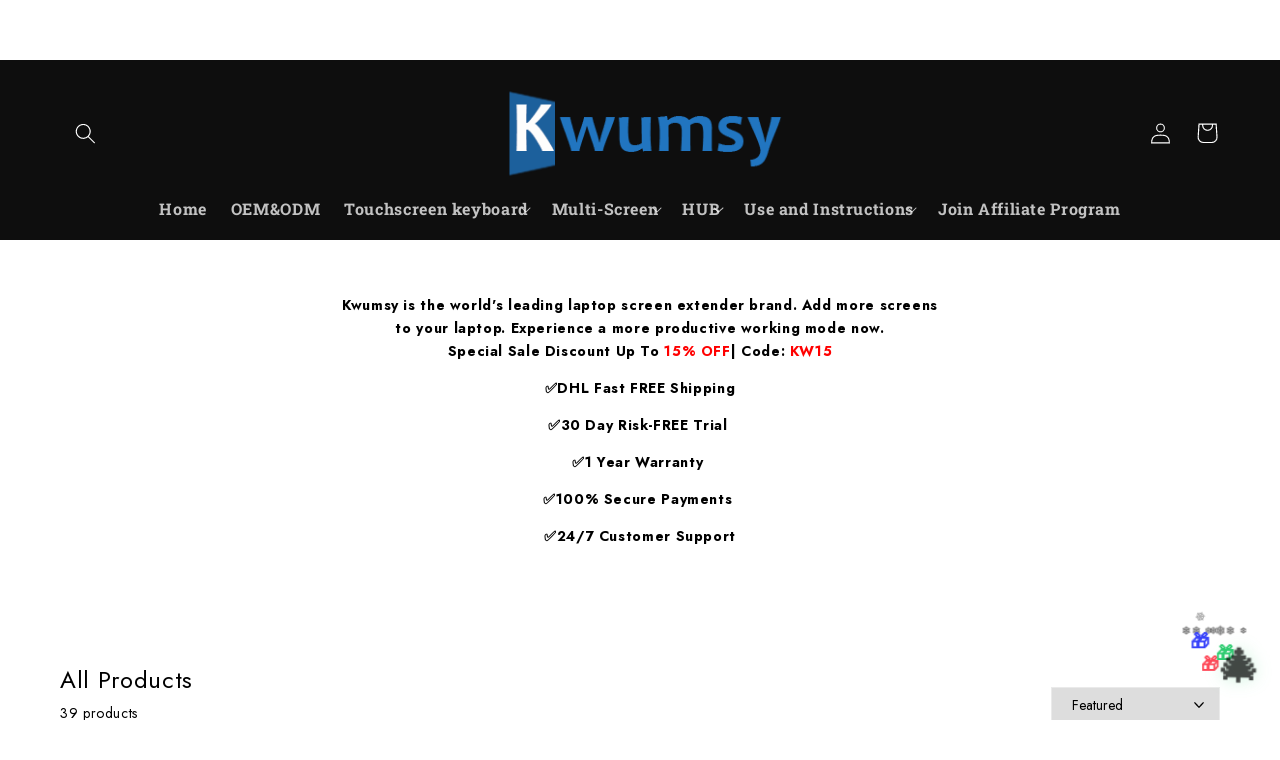

--- FILE ---
content_type: text/html; charset=utf-8
request_url: https://kwumsy.com/collections/all-product/one-cable-connection
body_size: 64425
content:
<!doctype html>
<html class="no-js" lang="en">
  <head>
 
<meta charset="utf-8">
    <meta http-equiv="X-UA-Compatible" content="IE=edge">
    <meta name="viewport" content="width=device-width,initial-scale=1">
    <meta name="theme-color" content="">
    <meta name="google-site-verification" content="-BgwVsEWxmNJ5cPWHKrQB7iUxDyQnO_IG_x2oFMHPDc" />
    <link rel="canonical" href="https://kwumsy.com/collections/all-product/one-cable-connection">
    <link rel="preconnect" href="https://cdn.shopify.com" crossorigin><link rel="icon" type="image/png" href="//kwumsy.com/cdn/shop/files/Kwumsy_9cb4ab4a-aa4a-482a-9fc4-d382e2530c53.png?crop=center&height=32&v=1678324795&width=32"><link rel="preconnect" href="https://fonts.shopifycdn.com" crossorigin><!--afb LPtagここから -->
<script>
 if (!window.afblpcvLpConf) {
 window.afblpcvLpConf = []; 
} 
window.afblpcvLpConf.push({
 siteId: "qoxX3KGlqrZ2", 
}); 
</script>
<script src="https://t.webridge.net/js/lpcv.js?cid=qoxX3KGlqrZ2&pid=452" async="async"></script>
<!--afb LPtagここまで -->
    
    <title>
      All Products
 &ndash; tagged "One-Cable Connection" &ndash; Kwumsy</title>

    
      <meta name="description" content="Kwumsy is the world&#39;s leading laptop screen extender brand. Add more screens to your laptop. Experience a more productive working mode now. Discount Up To 10% OFF| Code: KW10 ✅DHL Fast FREE Shipping ✅30 Day Risk-FREE Trial ✅1 Year Warranty ✅100% Secure Payments ✅24/7 Customer Support">
    

    

<meta property="og:site_name" content="Kwumsy">
<meta property="og:url" content="https://kwumsy.com/collections/all-product/one-cable-connection">
<meta property="og:title" content="All Products">
<meta property="og:type" content="website">
<meta property="og:description" content="Kwumsy is the world&#39;s leading laptop screen extender brand. Add more screens to your laptop. Experience a more productive working mode now. Discount Up To 10% OFF| Code: KW10 ✅DHL Fast FREE Shipping ✅30 Day Risk-FREE Trial ✅1 Year Warranty ✅100% Secure Payments ✅24/7 Customer Support"><meta property="og:image" content="http://kwumsy.com/cdn/shop/files/P2_PRO.jpg?v=1691488064">
  <meta property="og:image:secure_url" content="https://kwumsy.com/cdn/shop/files/P2_PRO.jpg?v=1691488064">
  <meta property="og:image:width" content="2000">
  <meta property="og:image:height" content="2000"><meta name="twitter:card" content="summary_large_image">
<meta name="twitter:title" content="All Products">
<meta name="twitter:description" content="Kwumsy is the world&#39;s leading laptop screen extender brand. Add more screens to your laptop. Experience a more productive working mode now. Discount Up To 10% OFF| Code: KW10 ✅DHL Fast FREE Shipping ✅30 Day Risk-FREE Trial ✅1 Year Warranty ✅100% Secure Payments ✅24/7 Customer Support">


    <script src="//kwumsy.com/cdn/shop/t/9/assets/constants.js?v=165488195745554878101678243956" defer="defer"></script>
    <script src="//kwumsy.com/cdn/shop/t/9/assets/pubsub.js?v=2921868252632587581678243957" defer="defer"></script>
    <script src="//kwumsy.com/cdn/shop/t/9/assets/global.js?v=85297797553816670871678243957" defer="defer"></script>
    <script>window.performance && window.performance.mark && window.performance.mark('shopify.content_for_header.start');</script><meta name="google-site-verification" content="9pI6i9EptL9BuvHy6DVNSuTtVvTJD_3oEFlcMy0qr5M">
<meta id="shopify-digital-wallet" name="shopify-digital-wallet" content="/58736804035/digital_wallets/dialog">
<meta name="shopify-checkout-api-token" content="24994031d1fc3dfaa416bd1c9150ee7a">
<meta id="in-context-paypal-metadata" data-shop-id="58736804035" data-venmo-supported="false" data-environment="production" data-locale="en_US" data-paypal-v4="true" data-currency="USD">
<link rel="alternate" type="application/atom+xml" title="Feed" href="/collections/all-product/one-cable-connection.atom" />
<link rel="alternate" hreflang="x-default" href="https://kwumsy.com/collections/all-product/one-cable-connection">
<link rel="alternate" hreflang="en" href="https://kwumsy.com/collections/all-product/one-cable-connection">
<link rel="alternate" hreflang="sk" href="https://kwumsy.com/sk/collections/all-product/one-cable-connection">
<link rel="alternate" hreflang="ro" href="https://kwumsy.com/ro/collections/all-product/one-cable-connection">
<link rel="alternate" hreflang="pt" href="https://kwumsy.com/pt/collections/all-product/one-cable-connection">
<link rel="alternate" hreflang="pl" href="https://kwumsy.com/pl/collections/all-product/one-cable-connection">
<link rel="alternate" hreflang="mt" href="https://kwumsy.com/mt/collections/all-product/one-cable-connection">
<link rel="alternate" hreflang="lt" href="https://kwumsy.com/lt/collections/all-product/one-cable-connection">
<link rel="alternate" hreflang="lv" href="https://kwumsy.com/lv/collections/all-product/one-cable-connection">
<link rel="alternate" hreflang="ga" href="https://kwumsy.com/ga/collections/all-product/one-cable-connection">
<link rel="alternate" hreflang="hu" href="https://kwumsy.com/hu/collections/all-product/one-cable-connection">
<link rel="alternate" hreflang="el" href="https://kwumsy.com/el/collections/all-product/one-cable-connection">
<link rel="alternate" hreflang="nl" href="https://kwumsy.com/nl/collections/all-product/one-cable-connection">
<link rel="alternate" hreflang="da" href="https://kwumsy.com/da/collections/all-product/one-cable-connection">
<link rel="alternate" hreflang="cs" href="https://kwumsy.com/cs/collections/all-product/one-cable-connection">
<link rel="alternate" hreflang="hr" href="https://kwumsy.com/hr/collections/all-product/one-cable-connection">
<link rel="alternate" hreflang="bg" href="https://kwumsy.com/bg/collections/all-product/one-cable-connection">
<link rel="alternate" hreflang="es" href="https://kwumsy.com/es/collections/all-product/one-cable-connection">
<link rel="alternate" hreflang="de" href="https://kwumsy.com/de/collections/all-product/one-cable-connection">
<link rel="alternate" hreflang="fr" href="https://kwumsy.com/fr/collections/all-product/one-cable-connection">
<link rel="alternate" hreflang="ar" href="https://kwumsy.com/ar/collections/all-product/one-cable-connection">
<link rel="alternate" hreflang="it" href="https://kwumsy.com/it/collections/all-product/one-cable-connection">
<link rel="alternate" type="application/json+oembed" href="https://kwumsy.com/collections/all-product/one-cable-connection.oembed">
<script async="async" src="/checkouts/internal/preloads.js?locale=en-US"></script>
<script id="shopify-features" type="application/json">{"accessToken":"24994031d1fc3dfaa416bd1c9150ee7a","betas":["rich-media-storefront-analytics"],"domain":"kwumsy.com","predictiveSearch":true,"shopId":58736804035,"locale":"en"}</script>
<script>var Shopify = Shopify || {};
Shopify.shop = "kwumsy.myshopify.com";
Shopify.locale = "en";
Shopify.currency = {"active":"USD","rate":"1.0"};
Shopify.country = "US";
Shopify.theme = {"name":"Refresh","id":145106927895,"schema_name":"Refresh","schema_version":"8.0.1","theme_store_id":1567,"role":"main"};
Shopify.theme.handle = "null";
Shopify.theme.style = {"id":null,"handle":null};
Shopify.cdnHost = "kwumsy.com/cdn";
Shopify.routes = Shopify.routes || {};
Shopify.routes.root = "/";</script>
<script type="module">!function(o){(o.Shopify=o.Shopify||{}).modules=!0}(window);</script>
<script>!function(o){function n(){var o=[];function n(){o.push(Array.prototype.slice.apply(arguments))}return n.q=o,n}var t=o.Shopify=o.Shopify||{};t.loadFeatures=n(),t.autoloadFeatures=n()}(window);</script>
<script id="shop-js-analytics" type="application/json">{"pageType":"collection"}</script>
<script defer="defer" async type="module" src="//kwumsy.com/cdn/shopifycloud/shop-js/modules/v2/client.init-shop-cart-sync_BdyHc3Nr.en.esm.js"></script>
<script defer="defer" async type="module" src="//kwumsy.com/cdn/shopifycloud/shop-js/modules/v2/chunk.common_Daul8nwZ.esm.js"></script>
<script type="module">
  await import("//kwumsy.com/cdn/shopifycloud/shop-js/modules/v2/client.init-shop-cart-sync_BdyHc3Nr.en.esm.js");
await import("//kwumsy.com/cdn/shopifycloud/shop-js/modules/v2/chunk.common_Daul8nwZ.esm.js");

  window.Shopify.SignInWithShop?.initShopCartSync?.({"fedCMEnabled":true,"windoidEnabled":true});

</script>
<script>(function() {
  var isLoaded = false;
  function asyncLoad() {
    if (isLoaded) return;
    isLoaded = true;
    var urls = ["https:\/\/static.shareasale.com\/json\/shopify\/deduplication.js?shop=kwumsy.myshopify.com","https:\/\/static.shareasale.com\/json\/shopify\/shareasale-tracking.js?sasmid=123273\u0026ssmtid=19038\u0026shop=kwumsy.myshopify.com","https:\/\/chimpstatic.com\/mcjs-connected\/js\/users\/6fb137d13f7cad7e5dadac9d9\/4c73ef1f63eb2841e83a94cb5.js?shop=kwumsy.myshopify.com","https:\/\/cdn2.ryviu.com\/v\/static\/js\/app.js?n=1\u0026shop=kwumsy.myshopify.com","https:\/\/mds.oceanpayment.com\/assets\/shopifylogo\/visa,mastercard,maestro,jcb,american_express,diners_club,discover,klarna.js?shop=kwumsy.myshopify.com","\/\/cdn.shopify.com\/proxy\/b02cb2910194bf776639a1afbe30b26e15176670c641f15b964f9f22ffc7ff25\/api.goaffpro.com\/loader.js?shop=kwumsy.myshopify.com\u0026sp-cache-control=cHVibGljLCBtYXgtYWdlPTkwMA"];
    for (var i = 0; i < urls.length; i++) {
      var s = document.createElement('script');
      s.type = 'text/javascript';
      s.async = true;
      s.src = urls[i];
      var x = document.getElementsByTagName('script')[0];
      x.parentNode.insertBefore(s, x);
    }
  };
  if(window.attachEvent) {
    window.attachEvent('onload', asyncLoad);
  } else {
    window.addEventListener('load', asyncLoad, false);
  }
})();</script>
<script id="__st">var __st={"a":58736804035,"offset":28800,"reqid":"b6932b24-a423-4f55-ae2c-63f8b97b39e5-1768989221","pageurl":"kwumsy.com\/collections\/all-product\/one-cable-connection","u":"5e88365f1ee5","p":"collection","rtyp":"collection","rid":283768225987};</script>
<script>window.ShopifyPaypalV4VisibilityTracking = true;</script>
<script id="form-persister">!function(){'use strict';const t='contact',e='new_comment',n=[[t,t],['blogs',e],['comments',e],[t,'customer']],o='password',r='form_key',c=['recaptcha-v3-token','g-recaptcha-response','h-captcha-response',o],s=()=>{try{return window.sessionStorage}catch{return}},i='__shopify_v',u=t=>t.elements[r],a=function(){const t=[...n].map((([t,e])=>`form[action*='/${t}']:not([data-nocaptcha='true']) input[name='form_type'][value='${e}']`)).join(',');var e;return e=t,()=>e?[...document.querySelectorAll(e)].map((t=>t.form)):[]}();function m(t){const e=u(t);a().includes(t)&&(!e||!e.value)&&function(t){try{if(!s())return;!function(t){const e=s();if(!e)return;const n=u(t);if(!n)return;const o=n.value;o&&e.removeItem(o)}(t);const e=Array.from(Array(32),(()=>Math.random().toString(36)[2])).join('');!function(t,e){u(t)||t.append(Object.assign(document.createElement('input'),{type:'hidden',name:r})),t.elements[r].value=e}(t,e),function(t,e){const n=s();if(!n)return;const r=[...t.querySelectorAll(`input[type='${o}']`)].map((({name:t})=>t)),u=[...c,...r],a={};for(const[o,c]of new FormData(t).entries())u.includes(o)||(a[o]=c);n.setItem(e,JSON.stringify({[i]:1,action:t.action,data:a}))}(t,e)}catch(e){console.error('failed to persist form',e)}}(t)}const f=t=>{if('true'===t.dataset.persistBound)return;const e=function(t,e){const n=function(t){return'function'==typeof t.submit?t.submit:HTMLFormElement.prototype.submit}(t).bind(t);return function(){let t;return()=>{t||(t=!0,(()=>{try{e(),n()}catch(t){(t=>{console.error('form submit failed',t)})(t)}})(),setTimeout((()=>t=!1),250))}}()}(t,(()=>{m(t)}));!function(t,e){if('function'==typeof t.submit&&'function'==typeof e)try{t.submit=e}catch{}}(t,e),t.addEventListener('submit',(t=>{t.preventDefault(),e()})),t.dataset.persistBound='true'};!function(){function t(t){const e=(t=>{const e=t.target;return e instanceof HTMLFormElement?e:e&&e.form})(t);e&&m(e)}document.addEventListener('submit',t),document.addEventListener('DOMContentLoaded',(()=>{const e=a();for(const t of e)f(t);var n;n=document.body,new window.MutationObserver((t=>{for(const e of t)if('childList'===e.type&&e.addedNodes.length)for(const t of e.addedNodes)1===t.nodeType&&'FORM'===t.tagName&&a().includes(t)&&f(t)})).observe(n,{childList:!0,subtree:!0,attributes:!1}),document.removeEventListener('submit',t)}))}()}();</script>
<script integrity="sha256-4kQ18oKyAcykRKYeNunJcIwy7WH5gtpwJnB7kiuLZ1E=" data-source-attribution="shopify.loadfeatures" defer="defer" src="//kwumsy.com/cdn/shopifycloud/storefront/assets/storefront/load_feature-a0a9edcb.js" crossorigin="anonymous"></script>
<script data-source-attribution="shopify.dynamic_checkout.dynamic.init">var Shopify=Shopify||{};Shopify.PaymentButton=Shopify.PaymentButton||{isStorefrontPortableWallets:!0,init:function(){window.Shopify.PaymentButton.init=function(){};var t=document.createElement("script");t.src="https://kwumsy.com/cdn/shopifycloud/portable-wallets/latest/portable-wallets.en.js",t.type="module",document.head.appendChild(t)}};
</script>
<script data-source-attribution="shopify.dynamic_checkout.buyer_consent">
  function portableWalletsHideBuyerConsent(e){var t=document.getElementById("shopify-buyer-consent"),n=document.getElementById("shopify-subscription-policy-button");t&&n&&(t.classList.add("hidden"),t.setAttribute("aria-hidden","true"),n.removeEventListener("click",e))}function portableWalletsShowBuyerConsent(e){var t=document.getElementById("shopify-buyer-consent"),n=document.getElementById("shopify-subscription-policy-button");t&&n&&(t.classList.remove("hidden"),t.removeAttribute("aria-hidden"),n.addEventListener("click",e))}window.Shopify?.PaymentButton&&(window.Shopify.PaymentButton.hideBuyerConsent=portableWalletsHideBuyerConsent,window.Shopify.PaymentButton.showBuyerConsent=portableWalletsShowBuyerConsent);
</script>
<script data-source-attribution="shopify.dynamic_checkout.cart.bootstrap">document.addEventListener("DOMContentLoaded",(function(){function t(){return document.querySelector("shopify-accelerated-checkout-cart, shopify-accelerated-checkout")}if(t())Shopify.PaymentButton.init();else{new MutationObserver((function(e,n){t()&&(Shopify.PaymentButton.init(),n.disconnect())})).observe(document.body,{childList:!0,subtree:!0})}}));
</script>
<link id="shopify-accelerated-checkout-styles" rel="stylesheet" media="screen" href="https://kwumsy.com/cdn/shopifycloud/portable-wallets/latest/accelerated-checkout-backwards-compat.css" crossorigin="anonymous">
<style id="shopify-accelerated-checkout-cart">
        #shopify-buyer-consent {
  margin-top: 1em;
  display: inline-block;
  width: 100%;
}

#shopify-buyer-consent.hidden {
  display: none;
}

#shopify-subscription-policy-button {
  background: none;
  border: none;
  padding: 0;
  text-decoration: underline;
  font-size: inherit;
  cursor: pointer;
}

#shopify-subscription-policy-button::before {
  box-shadow: none;
}

      </style>
<script id="sections-script" data-sections="header,footer" defer="defer" src="//kwumsy.com/cdn/shop/t/9/compiled_assets/scripts.js?v=8312"></script>
<script>window.performance && window.performance.mark && window.performance.mark('shopify.content_for_header.end');</script>


    <style data-shopify>
      @font-face {
  font-family: "Roboto Slab";
  font-weight: 700;
  font-style: normal;
  font-display: swap;
  src: url("//kwumsy.com/cdn/fonts/roboto_slab/robotoslab_n7.5242eb50a2e2688ccb1b3a90257e09ca8f40a7fe.woff2") format("woff2"),
       url("//kwumsy.com/cdn/fonts/roboto_slab/robotoslab_n7.6217d6e8cdce1468038779247b461b93d14a8e93.woff") format("woff");
}

      @font-face {
  font-family: "Roboto Slab";
  font-weight: 700;
  font-style: normal;
  font-display: swap;
  src: url("//kwumsy.com/cdn/fonts/roboto_slab/robotoslab_n7.5242eb50a2e2688ccb1b3a90257e09ca8f40a7fe.woff2") format("woff2"),
       url("//kwumsy.com/cdn/fonts/roboto_slab/robotoslab_n7.6217d6e8cdce1468038779247b461b93d14a8e93.woff") format("woff");
}

      
      
      @font-face {
  font-family: "Roboto Slab";
  font-weight: 700;
  font-style: normal;
  font-display: swap;
  src: url("//kwumsy.com/cdn/fonts/roboto_slab/robotoslab_n7.5242eb50a2e2688ccb1b3a90257e09ca8f40a7fe.woff2") format("woff2"),
       url("//kwumsy.com/cdn/fonts/roboto_slab/robotoslab_n7.6217d6e8cdce1468038779247b461b93d14a8e93.woff") format("woff");
}


      :root {
        --font-body-family: "Roboto Slab", serif;
        --font-body-style: normal;
        --font-body-weight: 700;
        --font-body-weight-bold: 1000;

        --font-heading-family: "Roboto Slab", serif;
        --font-heading-style: normal;
        --font-heading-weight: 700;

        --font-body-scale: 1.05;
        --font-heading-scale: 1.0476190476190477;

        --color-base-text: 14, 14, 14;
        --color-shadow: 14, 14, 14;
        --color-base-background-1: 255, 255, 255;
        --color-base-background-2: 255, 255, 255;
        --color-base-solid-button-labels: 255, 255, 255;
        --color-base-outline-button-labels: 14, 27, 77;
        --color-base-accent-1: 8, 8, 8;
        --color-base-accent-2: 8, 8, 8;
        --payment-terms-background-color: #ffffff;

        --gradient-base-background-1: #ffffff;
        --gradient-base-background-2: #FFFFFF;
        --gradient-base-accent-1: #080808;
        --gradient-base-accent-2: #080808;

        --media-padding: px;
        --media-border-opacity: 0.1;
        --media-border-width: 0px;
        --media-radius: 20px;
        --media-shadow-opacity: 0.0;
        --media-shadow-horizontal-offset: 0px;
        --media-shadow-vertical-offset: 4px;
        --media-shadow-blur-radius: 5px;
        --media-shadow-visible: 0;

        --page-width: 120rem;
        --page-width-margin: 0rem;

        --product-card-image-padding: 1.6rem;
        --product-card-corner-radius: 1.8rem;
        --product-card-text-alignment: left;
        --product-card-border-width: 0.1rem;
        --product-card-border-opacity: 1.0;
        --product-card-shadow-opacity: 0.0;
        --product-card-shadow-visible: 0;
        --product-card-shadow-horizontal-offset: 0.0rem;
        --product-card-shadow-vertical-offset: 0.4rem;
        --product-card-shadow-blur-radius: 0.5rem;

        --collection-card-image-padding: 1.6rem;
        --collection-card-corner-radius: 1.8rem;
        --collection-card-text-alignment: left;
        --collection-card-border-width: 0.1rem;
        --collection-card-border-opacity: 1.0;
        --collection-card-shadow-opacity: 0.0;
        --collection-card-shadow-visible: 0;
        --collection-card-shadow-horizontal-offset: 0.0rem;
        --collection-card-shadow-vertical-offset: 0.4rem;
        --collection-card-shadow-blur-radius: 0.5rem;

        --blog-card-image-padding: 1.6rem;
        --blog-card-corner-radius: 1.8rem;
        --blog-card-text-alignment: left;
        --blog-card-border-width: 0.1rem;
        --blog-card-border-opacity: 1.0;
        --blog-card-shadow-opacity: 0.0;
        --blog-card-shadow-visible: 0;
        --blog-card-shadow-horizontal-offset: 0.0rem;
        --blog-card-shadow-vertical-offset: 0.4rem;
        --blog-card-shadow-blur-radius: 0.5rem;

        --badge-corner-radius: 0.0rem;

        --popup-border-width: 1px;
        --popup-border-opacity: 0.1;
        --popup-corner-radius: 18px;
        --popup-shadow-opacity: 0.0;
        --popup-shadow-horizontal-offset: 0px;
        --popup-shadow-vertical-offset: 4px;
        --popup-shadow-blur-radius: 5px;

        --drawer-border-width: 0px;
        --drawer-border-opacity: 0.1;
        --drawer-shadow-opacity: 0.0;
        --drawer-shadow-horizontal-offset: 0px;
        --drawer-shadow-vertical-offset: 4px;
        --drawer-shadow-blur-radius: 5px;

        --spacing-sections-desktop: 0px;
        --spacing-sections-mobile: 0px;

        --grid-desktop-vertical-spacing: 28px;
        --grid-desktop-horizontal-spacing: 28px;
        --grid-mobile-vertical-spacing: 14px;
        --grid-mobile-horizontal-spacing: 14px;

        --text-boxes-border-opacity: 0.1;
        --text-boxes-border-width: 0px;
        --text-boxes-radius: 20px;
        --text-boxes-shadow-opacity: 0.0;
        --text-boxes-shadow-visible: 0;
        --text-boxes-shadow-horizontal-offset: 0px;
        --text-boxes-shadow-vertical-offset: 4px;
        --text-boxes-shadow-blur-radius: 5px;

        --buttons-radius: 40px;
        --buttons-radius-outset: 41px;
        --buttons-border-width: 1px;
        --buttons-border-opacity: 1.0;
        --buttons-shadow-opacity: 0.0;
        --buttons-shadow-visible: 0;
        --buttons-shadow-horizontal-offset: 0px;
        --buttons-shadow-vertical-offset: 4px;
        --buttons-shadow-blur-radius: 5px;
        --buttons-border-offset: 0.3px;

        --inputs-radius: 26px;
        --inputs-border-width: 1px;
        --inputs-border-opacity: 0.55;
        --inputs-shadow-opacity: 0.0;
        --inputs-shadow-horizontal-offset: 0px;
        --inputs-margin-offset: 0px;
        --inputs-shadow-vertical-offset: 4px;
        --inputs-shadow-blur-radius: 5px;
        --inputs-radius-outset: 27px;

        --variant-pills-radius: 40px;
        --variant-pills-border-width: 1px;
        --variant-pills-border-opacity: 0.55;
        --variant-pills-shadow-opacity: 0.0;
        --variant-pills-shadow-horizontal-offset: 0px;
        --variant-pills-shadow-vertical-offset: 4px;
        --variant-pills-shadow-blur-radius: 5px;
      }

      *,
      *::before,
      *::after {
        box-sizing: inherit;
      }

      html {
        box-sizing: border-box;
        font-size: calc(var(--font-body-scale) * 62.5%);
        height: 100%;
      }

      body {
        display: grid;
        grid-template-rows: auto auto 1fr auto;
        grid-template-columns: 100%;
        min-height: 100%;
        margin: 0;
        font-size: 1.5rem;
        letter-spacing: 0.06rem;
        line-height: calc(1 + 0.8 / var(--font-body-scale));
        font-family: var(--font-body-family);
        font-style: var(--font-body-style);
        font-weight: var(--font-body-weight);
      }

      @media screen and (min-width: 750px) {
        body {
          font-size: 1.6rem;
        }
      }
    </style>

    <link href="//kwumsy.com/cdn/shop/t/9/assets/base.css?v=831047894957930821678243955" rel="stylesheet" type="text/css" media="all" />
<link rel="preload" as="font" href="//kwumsy.com/cdn/fonts/roboto_slab/robotoslab_n7.5242eb50a2e2688ccb1b3a90257e09ca8f40a7fe.woff2" type="font/woff2" crossorigin><link rel="preload" as="font" href="//kwumsy.com/cdn/fonts/roboto_slab/robotoslab_n7.5242eb50a2e2688ccb1b3a90257e09ca8f40a7fe.woff2" type="font/woff2" crossorigin><link rel="stylesheet" href="//kwumsy.com/cdn/shop/t/9/assets/component-predictive-search.css?v=85913294783299393391678243956" media="print" onload="this.media='all'"><script>document.documentElement.className = document.documentElement.className.replace('no-js', 'js');
    if (Shopify.designMode) {
      document.documentElement.classList.add('shopify-design-mode');
    }
    </script>
    <script src="https://ajax.googleapis.com/ajax/libs/jquery/3.6.3/jquery.min.js"></script>
    <script src="//code.tidio.co/strltbxykvefdf8p6ubqejcqikpuxvv6.js" async></script>
 
  <!-- Meta Pixel Code -->
<script>
  !function(f,b,e,v,n,t,s)
  {if(f.fbq)return;n=f.fbq=function(){n.callMethod?
  n.callMethod.apply(n,arguments):n.queue.push(arguments)};
  if(!f._fbq)f._fbq=n;n.push=n;n.loaded=!0;n.version='2.0';
  n.queue=[];t=b.createElement(e);t.async=!0;
  t.src=v;s=b.getElementsByTagName(e)[0];
  s.parentNode.insertBefore(t,s)}(window, document,'script',
  'https://connect.facebook.net/en_US/fbevents.js');
  fbq('init', '2285940311593931');
  fbq('track', 'PageView');
</script>
<noscript><img height="1" width="1" style="display:none"
  src="https://www.facebook.com/tr?id=2285940311593931&ev=PageView&noscript=1"
/></noscript>
<!-- End Meta Pixel Code -->
  
  <!-- BEGIN app block: shopify://apps/transcy/blocks/switcher_embed_block/bce4f1c0-c18c-43b0-b0b2-a1aefaa44573 --><!-- BEGIN app snippet: fa_translate_core --><script>
    (function () {
        console.log("transcy ignore convert TC value",typeof transcy_ignoreConvertPrice != "undefined");
        
        function addMoneyTag(mutations, observer) {
            let currencyCookie = getCookieCore("transcy_currency");
            
            let shopifyCurrencyRegex = buildXPathQuery(
                window.ShopifyTC.shopifyCurrency.price_currency
            );
            let currencyRegex = buildCurrencyRegex(window.ShopifyTC.shopifyCurrency.price_currency)
            let tempTranscy = document.evaluate(shopifyCurrencyRegex, document, null, XPathResult.ORDERED_NODE_SNAPSHOT_TYPE, null);
            for (let iTranscy = 0; iTranscy < tempTranscy.snapshotLength; iTranscy++) {
                let elTranscy = tempTranscy.snapshotItem(iTranscy);
                if (elTranscy.innerHTML &&
                !elTranscy.classList.contains('transcy-money') && (typeof transcy_ignoreConvertPrice == "undefined" ||
                !transcy_ignoreConvertPrice?.some(className => elTranscy.classList?.contains(className))) && elTranscy?.childNodes?.length == 1) {
                    if (!window.ShopifyTC?.shopifyCurrency?.price_currency || currencyCookie == window.ShopifyTC?.currency?.active || !currencyCookie) {
                        addClassIfNotExists(elTranscy, 'notranslate');
                        continue;
                    }

                    elTranscy.classList.add('transcy-money');
                    let innerHTML = replaceMatches(elTranscy?.textContent, currencyRegex);
                    elTranscy.innerHTML = innerHTML;
                    if (!innerHTML.includes("tc-money")) {
                        addClassIfNotExists(elTranscy, 'notranslate');
                    }
                } 
                if (elTranscy.classList.contains('transcy-money') && !elTranscy?.innerHTML?.includes("tc-money")) {
                    addClassIfNotExists(elTranscy, 'notranslate');
                }
            }
        }
    
        function logChangesTranscy(mutations, observer) {
            const xpathQuery = `
                //*[text()[contains(.,"•tc")]] |
                //*[text()[contains(.,"tc")]] |
                //*[text()[contains(.,"transcy")]] |
                //textarea[@placeholder[contains(.,"transcy")]] |
                //textarea[@placeholder[contains(.,"tc")]] |
                //select[@placeholder[contains(.,"transcy")]] |
                //select[@placeholder[contains(.,"tc")]] |
                //input[@placeholder[contains(.,"tc")]] |
                //input[@value[contains(.,"tc")]] |
                //input[@value[contains(.,"transcy")]] |
                //*[text()[contains(.,"TC")]] |
                //textarea[@placeholder[contains(.,"TC")]] |
                //select[@placeholder[contains(.,"TC")]] |
                //input[@placeholder[contains(.,"TC")]] |
                //input[@value[contains(.,"TC")]]
            `;
            let tempTranscy = document.evaluate(xpathQuery, document, null, XPathResult.ORDERED_NODE_SNAPSHOT_TYPE, null);
            for (let iTranscy = 0; iTranscy < tempTranscy.snapshotLength; iTranscy++) {
                let elTranscy = tempTranscy.snapshotItem(iTranscy);
                let innerHtmlTranscy = elTranscy?.innerHTML ? elTranscy.innerHTML : "";
                if (innerHtmlTranscy && !["SCRIPT", "LINK", "STYLE"].includes(elTranscy.nodeName)) {
                    const textToReplace = [
                        '&lt;•tc&gt;', '&lt;/•tc&gt;', '&lt;tc&gt;', '&lt;/tc&gt;',
                        '&lt;transcy&gt;', '&lt;/transcy&gt;', '&amp;lt;tc&amp;gt;',
                        '&amp;lt;/tc&amp;gt;', '&lt;TRANSCY&gt;', '&lt;/TRANSCY&gt;',
                        '&lt;TC&gt;', '&lt;/TC&gt;'
                    ];
                    let containsTag = textToReplace.some(tag => innerHtmlTranscy.includes(tag));
                    if (containsTag) {
                        textToReplace.forEach(tag => {
                            innerHtmlTranscy = innerHtmlTranscy.replaceAll(tag, '');
                        });
                        elTranscy.innerHTML = innerHtmlTranscy;
                        elTranscy.setAttribute('translate', 'no');
                    }
    
                    const tagsToReplace = ['<•tc>', '</•tc>', '<tc>', '</tc>', '<transcy>', '</transcy>', '<TC>', '</TC>', '<TRANSCY>', '</TRANSCY>'];
                    if (tagsToReplace.some(tag => innerHtmlTranscy.includes(tag))) {
                        innerHtmlTranscy = innerHtmlTranscy.replace(/<(|\/)transcy>|<(|\/)tc>|<(|\/)•tc>/gi, "");
                        elTranscy.innerHTML = innerHtmlTranscy;
                        elTranscy.setAttribute('translate', 'no');
                    }
                }
                if (["INPUT"].includes(elTranscy.nodeName)) {
                    let valueInputTranscy = elTranscy.value.replaceAll("&lt;tc&gt;", "").replaceAll("&lt;/tc&gt;", "").replace(/<(|\/)transcy>|<(|\/)tc>/gi, "");
                    elTranscy.value = valueInputTranscy
                }
    
                if (["INPUT", "SELECT", "TEXTAREA"].includes(elTranscy.nodeName)) {
                    elTranscy.placeholder = elTranscy.placeholder.replaceAll("&lt;tc&gt;", "").replaceAll("&lt;/tc&gt;", "").replace(/<(|\/)transcy>|<(|\/)tc>/gi, "");
                }
            }
            addMoneyTag(mutations, observer)
        }
        const observerOptionsTranscy = {
            subtree: true,
            childList: true
        };
        const observerTranscy = new MutationObserver(logChangesTranscy);
        observerTranscy.observe(document.documentElement, observerOptionsTranscy);
    })();

    const addClassIfNotExists = (element, className) => {
        if (!element.classList.contains(className)) {
            element.classList.add(className);
        }
    };
    
    const replaceMatches = (content, currencyRegex) => {
        let arrCurrencies = content.match(currencyRegex);
    
        if (arrCurrencies?.length && content === arrCurrencies[0]) {
            return content;
        }
        return (
            arrCurrencies?.reduce((string, oldVal, index) => {
                const hasSpaceBefore = string.match(new RegExp(`\\s${oldVal}`));
                const hasSpaceAfter = string.match(new RegExp(`${oldVal}\\s`));
                let eleCurrencyConvert = `<tc-money translate="no">${arrCurrencies[index]}</tc-money>`;
                if (hasSpaceBefore) eleCurrencyConvert = ` ${eleCurrencyConvert}`;
                if (hasSpaceAfter) eleCurrencyConvert = `${eleCurrencyConvert} `;
                if (string.includes("tc-money")) {
                    return string;
                }
                return string?.replaceAll(oldVal, eleCurrencyConvert);
            }, content) || content
        );
        return result;
    };
    
    const unwrapCurrencySpan = (text) => {
        return text.replace(/<span[^>]*>(.*?)<\/span>/gi, "$1");
    };

    const getSymbolsAndCodes = (text)=>{
        let numberPattern = "\\d+(?:[.,]\\d+)*(?:[.,]\\d+)?(?:\\s?\\d+)?"; // Chỉ tối đa 1 khoảng trắng
        let textWithoutCurrencySpan = unwrapCurrencySpan(text);
        let symbolsAndCodes = textWithoutCurrencySpan
            .trim()
            .replace(new RegExp(numberPattern, "g"), "")
            .split(/\s+/) // Loại bỏ khoảng trắng dư thừa
            .filter((el) => el);

        if (!Array.isArray(symbolsAndCodes) || symbolsAndCodes.length === 0) {
            throw new Error("symbolsAndCodes must be a non-empty array.");
        }

        return symbolsAndCodes;
    }
    
    const buildCurrencyRegex = (text) => {
       let symbolsAndCodes = getSymbolsAndCodes(text)
       let patterns = createCurrencyRegex(symbolsAndCodes)

       return new RegExp(`(${patterns.join("|")})`, "g");
    };

    const createCurrencyRegex = (symbolsAndCodes)=>{
        const escape = (str) => str.replace(/[-/\\^$*+?.()|[\]{}]/g, "\\$&");
        const [s1, s2] = [escape(symbolsAndCodes[0]), escape(symbolsAndCodes[1] || "")];
        const space = "\\s?";
        const numberPattern = "\\d+(?:[.,]\\d+)*(?:[.,]\\d+)?(?:\\s?\\d+)?"; 
        const patterns = [];
        if (s1 && s2) {
            patterns.push(
                `${s1}${space}${numberPattern}${space}${s2}`,
                `${s2}${space}${numberPattern}${space}${s1}`,
                `${s2}${space}${s1}${space}${numberPattern}`,
                `${s1}${space}${s2}${space}${numberPattern}`
            );
        }
        if (s1) {
            patterns.push(`${s1}${space}${numberPattern}`);
            patterns.push(`${numberPattern}${space}${s1}`);
        }

        if (s2) {
            patterns.push(`${s2}${space}${numberPattern}`);
            patterns.push(`${numberPattern}${space}${s2}`);
        }
        return patterns;
    }
    
    const getCookieCore = function (name) {
        var nameEQ = name + "=";
        var ca = document.cookie.split(';');
        for (var i = 0; i < ca.length; i++) {
            var c = ca[i];
            while (c.charAt(0) == ' ') c = c.substring(1, c.length);
            if (c.indexOf(nameEQ) == 0) return c.substring(nameEQ.length, c.length);
        }
        return null;
    };
    
    const buildXPathQuery = (text) => {
        let numberPattern = "\\d+(?:[.,]\\d+)*"; // Bỏ `matches()`
        let symbolAndCodes = text.replace(/<span[^>]*>(.*?)<\/span>/gi, "$1")
            .trim()
            .replace(new RegExp(numberPattern, "g"), "")
            .split(" ")
            ?.filter((el) => el);
    
        if (!symbolAndCodes || !Array.isArray(symbolAndCodes) || symbolAndCodes.length === 0) {
            throw new Error("symbolAndCodes must be a non-empty array.");
        }
    
        // Escape ký tự đặc biệt trong XPath
        const escapeXPath = (str) => str.replace(/(["'])/g, "\\$1");
    
        // Danh sách thẻ HTML cần tìm
        const allowedTags = ["div", "span", "p", "strong", "b", "h1", "h2", "h3", "h4", "h5", "h6", "td", "li", "font", "dd", 'a', 'font', 's'];
    
        // Tạo điều kiện contains() cho từng symbol hoặc code
        const conditions = symbolAndCodes
            .map((symbol) =>
                `(contains(text(), "${escapeXPath(symbol)}") and (contains(text(), "0") or contains(text(), "1") or contains(text(), "2") or contains(text(), "3") or contains(text(), "4") or contains(text(), "5") or contains(text(), "6") or contains(text(), "7") or contains(text(), "8") or contains(text(), "9")) )`
            )
            .join(" or ");
    
        // Tạo XPath Query (Chỉ tìm trong các thẻ HTML, không tìm trong input)
        const xpathQuery = allowedTags
            .map((tag) => `//${tag}[${conditions}]`)
            .join(" | ");
    
        return xpathQuery;
    };
    
    window.ShopifyTC = {};
    ShopifyTC.shop = "kwumsy.com";
    ShopifyTC.locale = "en";
    ShopifyTC.currency = {"active":"USD", "rate":""};
    ShopifyTC.country = "US";
    ShopifyTC.designMode = false;
    ShopifyTC.theme = {};
    ShopifyTC.cdnHost = "";
    ShopifyTC.routes = {};
    ShopifyTC.routes.root = "/";
    ShopifyTC.store_id = 58736804035;
    ShopifyTC.page_type = "collection";
    ShopifyTC.resource_id = "";
    ShopifyTC.resource_description = "";
    ShopifyTC.market_id = 1720058051;
    switch (ShopifyTC.page_type) {
        case "product":
            ShopifyTC.resource_id = null;
            ShopifyTC.resource_description = null
            break;
        case "article":
            ShopifyTC.resource_id = null;
            ShopifyTC.resource_description = null
            break;
        case "blog":
            ShopifyTC.resource_id = null;
            break;
        case "collection":
            ShopifyTC.resource_id = 283768225987;
            ShopifyTC.resource_description = "\u003cp\u003e\u003cstrong\u003eKwumsy\u003c\/strong\u003e is the world's leading\u003cstrong\u003e laptop screen extender\u003c\/strong\u003e brand. Add more screens to your laptop. Experience a \u003cstrong\u003emore productive working mode\u003c\/strong\u003e now.\u003c\/p\u003e\n\u003cp\u003e\u003cspan color=\"#ffffff\"\u003eDiscount Up To\u003cb\u003e \u003c\/b\u003e\u003c\/span\u003e\u003cspan style=\"color: #ff2a00;\"\u003e\u003cb\u003e10% OFF\u003c\/b\u003e\u003c\/span\u003e\u003cspan color=\"#ffffff\"\u003e| Code: \u003cspan style=\"color: #ff2a00;\"\u003e\u003cb\u003eKW10\u003c\/b\u003e\u003c\/span\u003e\u003c\/span\u003e\u003c\/p\u003e\n\u003cp\u003e\u003cb data-mce-fragment=\"1\"\u003e✅DHL Fast\u003cspan data-mce-fragment=\"1\"\u003e \u003c\/span\u003e\u003cspan color=\"#ff0000\" style=\"color: #ff0000;\" data-mce-fragment=\"1\"\u003eFREE\u003c\/span\u003e\u003cspan data-mce-fragment=\"1\"\u003e \u003c\/span\u003eShipping\u003c\/b\u003e\u003c\/p\u003e\n\u003cp\u003e\u003cb\u003e✅30 Day\u003cspan\u003e \u003c\/span\u003e\u003cspan color=\"#ff0000\" style=\"color: #ff0000;\"\u003eRisk-FREE Trial\u003c\/span\u003e\u003c\/b\u003e\u003c\/p\u003e\n\u003cp\u003e\u003cb\u003e✅1 Year Warranty\u003c\/b\u003e\u003c\/p\u003e\n\u003cp\u003e\u003cb\u003e✅100% Secure Payments\u003c\/b\u003e\u003c\/p\u003e\n\u003cp\u003e\u003cb\u003e✅24\/7 Customer Support\u003c\/b\u003e\u003c\/p\u003e"
            break;
        case "policy":
            ShopifyTC.resource_id = null;
            ShopifyTC.resource_description = null
            break;
        case "page":
            ShopifyTC.resource_id = null;
            ShopifyTC.resource_description = null
            break;
        default:
            break;
    }

    window.ShopifyTC.shopifyCurrency={
        "price": `0.01`,
        "price_currency": `<span class=transcy-money>$0.01 USD</span>`,
        "currency": `USD`
    }


    if(typeof(transcy_appEmbed) == 'undefined'){
        transcy_switcherVersion = "1755674976";
        transcy_productMediaVersion = "1690279236";
        transcy_collectionMediaVersion = "";
        transcy_otherMediaVersion = "";
        transcy_productId = "";
        transcy_shopName = "Kwumsy";
        transcy_currenciesPaymentPublish = [];
        transcy_curencyDefault = "USD";transcy_currenciesPaymentPublish.push("USD");
        transcy_shopifyLocales = [{"shop_locale":{"locale":"en","enabled":true,"primary":true,"published":true}},{"shop_locale":{"locale":"sk","enabled":true,"primary":false,"published":true}},{"shop_locale":{"locale":"ro","enabled":true,"primary":false,"published":true}},{"shop_locale":{"locale":"pt-BR","enabled":true,"primary":false,"published":true}},{"shop_locale":{"locale":"pl","enabled":true,"primary":false,"published":true}},{"shop_locale":{"locale":"mt","enabled":true,"primary":false,"published":true}},{"shop_locale":{"locale":"lt","enabled":true,"primary":false,"published":true}},{"shop_locale":{"locale":"lv","enabled":true,"primary":false,"published":true}},{"shop_locale":{"locale":"ga","enabled":true,"primary":false,"published":true}},{"shop_locale":{"locale":"hu","enabled":true,"primary":false,"published":true}},{"shop_locale":{"locale":"el","enabled":true,"primary":false,"published":true}},{"shop_locale":{"locale":"nl","enabled":true,"primary":false,"published":true}},{"shop_locale":{"locale":"da","enabled":true,"primary":false,"published":true}},{"shop_locale":{"locale":"cs","enabled":true,"primary":false,"published":true}},{"shop_locale":{"locale":"hr","enabled":true,"primary":false,"published":true}},{"shop_locale":{"locale":"bg","enabled":true,"primary":false,"published":true}},{"shop_locale":{"locale":"es","enabled":true,"primary":false,"published":true}},{"shop_locale":{"locale":"de","enabled":true,"primary":false,"published":true}},{"shop_locale":{"locale":"fr","enabled":true,"primary":false,"published":true}},{"shop_locale":{"locale":"ar","enabled":true,"primary":false,"published":true}},{"shop_locale":{"locale":"it","enabled":true,"primary":false,"published":true}}];
        transcy_moneyFormat = "<span class=transcy-money>${{amount}}</span>";

        function domLoadedTranscy () {
            let cdnScriptTC = typeof(transcy_cdn) != 'undefined' ? (transcy_cdn+'/transcy.js') : "https://cdn.shopify.com/extensions/019bbfa6-be8b-7e64-b8d4-927a6591272a/transcy-294/assets/transcy.js";
            let cdnLinkTC = typeof(transcy_cdn) != 'undefined' ? (transcy_cdn+'/transcy.css') :  "https://cdn.shopify.com/extensions/019bbfa6-be8b-7e64-b8d4-927a6591272a/transcy-294/assets/transcy.css";
            let scriptTC = document.createElement('script');
            scriptTC.type = 'text/javascript';
            scriptTC.defer = true;
            scriptTC.src = cdnScriptTC;
            scriptTC.id = "transcy-script";
            document.head.appendChild(scriptTC);

            let linkTC = document.createElement('link');
            linkTC.rel = 'stylesheet'; 
            linkTC.type = 'text/css';
            linkTC.href = cdnLinkTC;
            linkTC.id = "transcy-style";
            document.head.appendChild(linkTC); 
        }


        if (document.readyState === 'interactive' || document.readyState === 'complete') {
            domLoadedTranscy();
        } else {
            document.addEventListener("DOMContentLoaded", function () {
                domLoadedTranscy();
            });
        }
    }
</script>
<!-- END app snippet -->


<!-- END app block --><!-- BEGIN app block: shopify://apps/ecomposer-builder/blocks/app-embed/a0fc26e1-7741-4773-8b27-39389b4fb4a0 --><!-- DNS Prefetch & Preconnect -->
<link rel="preconnect" href="https://cdn.ecomposer.app" crossorigin>
<link rel="dns-prefetch" href="https://cdn.ecomposer.app">

<link rel="prefetch" href="https://cdn.ecomposer.app/vendors/css/ecom-swiper@11.css" as="style">
<link rel="prefetch" href="https://cdn.ecomposer.app/vendors/js/ecom-swiper@11.0.5.js" as="script">
<link rel="prefetch" href="https://cdn.ecomposer.app/vendors/js/ecom_modal.js" as="script">

<!-- Global CSS --><!--ECOM-EMBED-->
  <style id="ecom-global-css" class="ecom-global-css">/**ECOM-INSERT-CSS**/.ecom-section > div.core__row--columns, .ecom-section>.ecom-inner{max-width: 1200px;}.ecom-column>div.core__column--wrapper, .ec-flex-wp{padding: 20px;}div.core__blocks--body>div.ecom-block.elmspace:not(:first-child), .core__group--body>div.ecom-block.elmspace:not(:first-child), div.core__blocks--body>.ec-flex-wp.elmspace:not(:first-child), .core__blocks>div.ecom-block.elmspace:not(:first-child){margin-top: 20px;}:root{--ecom-global-container-width:1200px;--ecom-global-colunm-gap:20px;--ecom-global-elements-space:20px;--ecom-global-colors-primary:#FF7B1C;--ecom-global-colors-secondary:#6A0DAD;--ecom-global-colors-text:#ffffff;--ecom-global-colors-accent:#ffffff;--ecom-global-typography-h1-font-weight:600;--ecom-global-typography-h1-font-size:72px;--ecom-global-typography-h1-line-height:90px;--ecom-global-typography-h1-letter-spacing:-0.02em;--ecom-global-typography-h2-font-weight:600;--ecom-global-typography-h2-font-size:60px;--ecom-global-typography-h2-line-height:72px;--ecom-global-typography-h2-letter-spacing:-0.02em;--ecom-global-typography-h3-font-weight:600;--ecom-global-typography-h3-font-size:48px;--ecom-global-typography-h3-line-height:60px;--ecom-global-typography-h3-letter-spacing:-0.02em;--ecom-global-typography-h4-font-weight:600;--ecom-global-typography-h4-font-size:36px;--ecom-global-typography-h4-line-height:44px;--ecom-global-typography-h4-letter-spacing:-0.02em;--ecom-global-typography-h5-font-weight:600;--ecom-global-typography-h5-font-size:30px;--ecom-global-typography-h5-line-height:38px;--ecom-global-typography-h6-font-weight:600;--ecom-global-typography-h6-font-size:24px;--ecom-global-typography-h6-line-height:32px;--ecom-global-typography-h7-font-weight:400;--ecom-global-typography-h7-font-size:18px;--ecom-global-typography-h7-line-height:28px;}</style>
  <!--/ECOM-EMBED--><!-- Custom CSS & JS --><style id="ecom-custom-css">/* Mini Christmas Corner Decoration */
.kwumsy-christmas-corner {
  position: fixed;
  bottom: 20px;
  right: 20px;
  z-index: 9999;
  pointer-events: none;
  width: 80px;
  height: 80px;
}

.christmas-corner-container {
  width: 100%;
  height: 100%;
  position: relative;
}

/* 迷你圣诞树 */
.mini-christmas-tree {
  font-size: 40px;
  position: absolute;
  bottom: 0;
  right: 0;
  filter: drop-shadow(0 0 8px rgba(46, 204, 113, 0.3));
  animation: treeTwinkle 3s ease-in-out infinite;
  z-index: 2;
}

@keyframes treeTwinkle {
  0%, 100% { transform: scale(1) rotate(0deg); }
  50% { transform: scale(1.05) rotate(2deg); }
}

/* 迷你礼物 */
.mini-gifts {
  position: absolute;
  bottom: 5px;
  right: 5px;
  z-index: 1;
}

.mini-gift {
  position: absolute;
  font-size: 18px;
  animation: giftFloat 4s ease-in-out infinite;
}

.mini-gift:nth-child(1) {
  bottom: 15px;
  right: 35px;
  color: #ff4757;
  animation-delay: 0s;
}

.mini-gift:nth-child(2) {
  bottom: 25px;
  right: 20px;
  color: #2ecc71;
  animation-delay: 0.5s;
}

.mini-gift:nth-child(3) {
  bottom: 35px;
  right: 45px;
  color: #3742fa;
  animation-delay: 1s;
}

@keyframes giftFloat {
  0%, 100% { transform: translateY(0) scale(1); }
  50% { transform: translateY(-5px) scale(1.1); }
}

/* 迷你雪花 */
.mini-snowflakes {
  position: absolute;
  width: 100%;
  height: 100%;
  pointer-events: none;
}

.mini-snowflake {
  position: absolute;
  font-size: 12px;
  opacity: 0.7;
  animation: snowFall linear forwards;
  filter: drop-shadow(0 0 2px white);
}

@keyframes snowFall {
  0% {
    transform: translateY(-20px) rotate(0deg);
    opacity: 0;
  }
  10% {
    opacity: 0.7;
  }
  90% {
    opacity: 0.7;
  }
  100% {
    transform: translateY(80px) rotate(360deg);
    opacity: 0;
  }
}

/* 节日鼠标悬停提示 */
.christmas-tooltip {
  position: absolute;
  bottom: 85px;
  right: 0;
  background: rgba(13, 59, 26, 0.9);
  color: white;
  padding: 8px 12px;
  border-radius: 8px;
  font-size: 12px;
  white-space: nowrap;
  opacity: 0;
  transform: translateY(10px);
  transition: all 0.3s ease;
  pointer-events: none;
  border: 1px solid rgba(212, 175, 55, 0.3);
  box-shadow: 0 4px 12px rgba(0, 0, 0, 0.2);
  z-index: 10000;
}

.christmas-tooltip::after {
  content: '';
  position: absolute;
  bottom: -8px;
  right: 20px;
  border-left: 8px solid transparent;
  border-right: 8px solid transparent;
  border-top: 8px solid rgba(13, 59, 26, 0.9);
}

.kwumsy-christmas-corner:hover .christmas-tooltip {
  opacity: 1;
  transform: translateY(0);
}

/* 响应式调整 */
@media (max-width: 768px) {
  .kwumsy-christmas-corner {
    bottom: 15px;
    right: 15px;
    width: 60px;
    height: 60px;
  }
  
  .mini-christmas-tree {
    font-size: 30px;
  }
  
  .mini-gift {
    font-size: 14px;
  }
  
  .christmas-tooltip {
    bottom: 70px;
    font-size: 11px;
    padding: 6px 10px;
  }
}

@media (max-width: 480px) {
  .kwumsy-christmas-corner {
    bottom: 10px;
    right: 10px;
    width: 50px;
    height: 50px;
  }
  
  .mini-christmas-tree {
    font-size: 25px;
  }
  
  .mini-gift {
    font-size: 12px;
  }
  
  .christmas-tooltip {
    display: none; /* 在小屏幕上隐藏提示 */
  }
}

/* Christmas Falling Emojis */
.christmas-falling-emojis {
  position: fixed;
  top: 0;
  left: 0;
  width: 100%;
  height: 100%;
  pointer-events: none;
  z-index: 9998;
  overflow: hidden;
}

.falling-emoji {
  position: absolute;
  font-size: 24px;
  top: -30px;
  opacity: 0;
  animation: fall linear forwards;
  pointer-events: none;
  filter: drop-shadow(0 0 3px rgba(255, 255, 255, 0.5));
  z-index: 1;
}

/* 不同emoji的独特动画 */
.emoji-tree { animation-name: fallWithSwing; }
.emoji-gift { animation-name: fallWithBounce; }
.emoji-star { animation-name: fallWithTwinkle; }
.emoji-snowflake { animation-name: fallWithSpin; }
.emoji-santa { animation-name: fallWithWiggle; }
.emoji-bell { animation-name: fallWithRing; }

/* 基础下落动画 */
@keyframes fall {
  0% {
    transform: translateY(0) rotate(0deg);
    opacity: 0;
  }
  10% {
    opacity: 0.9;
  }
  90% {
    opacity: 0.9;
  }
  100% {
    transform: translateY(100vh) rotate(360deg);
    opacity: 0;
  }
}

/* 带摇摆的树 */
@keyframes fallWithSwing {
  0% {
    transform: translateY(0) rotate(-15deg);
    opacity: 0;
  }
  10% {
    opacity: 0.9;
  }
  25% {
    transform: translateY(25vh) rotate(15deg);
  }
  50% {
    transform: translateY(50vh) rotate(-15deg);
  }
  75% {
    transform: translateY(75vh) rotate(15deg);
  }
  90% {
    opacity: 0.9;
  }
  100% {
    transform: translateY(100vh) rotate(-15deg);
    opacity: 0;
  }
}

/* 带弹跳的礼物 */
@keyframes fallWithBounce {
  0% {
    transform: translateY(0) scale(1);
    opacity: 0;
  }
  10% {
    opacity: 0.9;
  }
  30%, 50%, 70% {
    animation-timing-function: cubic-bezier(0.215, 0.61, 0.355, 1);
    transform: translateY(0) scale(1.2);
  }
  40% {
    animation-timing-function: cubic-bezier(0.755, 0.05, 0.855, 0.06);
    transform: translateY(30px) scale(0.9);
  }
  60% {
    animation-timing-function: cubic-bezier(0.755, 0.05, 0.855, 0.06);
    transform: translateY(15px) scale(0.95);
  }
  90% {
    opacity: 0.9;
  }
  100% {
    transform: translateY(100vh) scale(1);
    opacity: 0;
  }
}

/* 带闪烁的星星 */
@keyframes fallWithTwinkle {
  0% {
    transform: translateY(0) rotate(0deg);
    opacity: 0;
    filter: brightness(1);
  }
  10% {
    opacity: 0.9;
  }
  25%, 75% {
    filter: brightness(1.5) drop-shadow(0 0 5px gold);
  }
  50% {
    filter: brightness(1) drop-shadow(0 0 3px white);
  }
  90% {
    opacity: 0.9;
  }
  100% {
    transform: translateY(100vh) rotate(720deg);
    opacity: 0;
  }
}

/* 带旋转的雪花 */
@keyframes fallWithSpin {
  0% {
    transform: translateY(0) rotate(0deg) scale(1);
    opacity: 0;
  }
  10% {
    opacity: 0.8;
  }
  90% {
    opacity: 0.8;
  }
  100% {
    transform: translateY(100vh) rotate(1440deg) scale(0.5);
    opacity: 0;
  }
}

/* 带摇摆的圣诞老人 */
@keyframes fallWithWiggle {
  0% {
    transform: translateY(0) rotate(0deg);
    opacity: 0;
  }
  10% {
    opacity: 0.9;
  }
  20%, 60% {
    transform: translateX(20px) rotate(10deg);
  }
  40%, 80% {
    transform: translateX(-20px) rotate(-10deg);
  }
  90% {
    opacity: 0.9;
  }
  100% {
    transform: translateY(100vh) translateX(0) rotate(0deg);
    opacity: 0;
  }
}

/* 带摇晃的铃铛 */
@keyframes fallWithRing {
  0% {
    transform: translateY(0) rotate(0deg);
    opacity: 0;
  }
  10% {
    opacity: 0.9;
  }
  25%, 75% {
    transform: rotate(-15deg);
  }
  50% {
    transform: rotate(15deg);
  }
  90% {
    opacity: 0.9;
  }
  100% {
    transform: translateY(100vh) rotate(0deg);
    opacity: 0;
  }
}

/* 响应式调整emoji大小 */
@media (max-width: 768px) {
  .falling-emoji {
    font-size: 20px;
  }
}

@media (max-width: 480px) {
  .falling-emoji {
    font-size: 18px;
  }
}


/* ========== CHRISTMAS BANNER STYLES ========== */
#christmas-promo-banner {
    position: fixed;
    top: 0;
    left: 0;
    width: 100%;
    background: linear-gradient(90deg, #b30000 0%, #006400 100%);
    color: white;
    padding: 12px 20px;
    z-index: 999999;
    display: flex;
    flex-wrap: wrap;
    align-items: center;
    justify-content: center;
    gap: 20px;
    font-family: -apple-system, BlinkMacSystemFont, 'Segoe UI', Roboto, sans-serif;
    box-shadow: 0 4px 12px rgba(0, 0, 0, 0.2);
    box-sizing: border-box;
}

#christmas-promo-banner .banner-content {
    display: flex;
    flex-wrap: wrap;
    align-items: center;
    justify-content: center;
    gap: 25px;
    max-width: 1400px;
    width: 100%;
}

#christmas-promo-banner .promo-title {
    font-weight: 700;
    font-size: 18px;
    letter-spacing: 0.5px;
    text-align: center;
    white-space: nowrap;
}

#christmas-promo-banner .discount-info {
    font-weight: 500;
    font-size: 16px;
    display: flex;
    align-items: center;
    gap: 8px;
}

#christmas-promo-banner .coupon-code {
    background: rgba(255, 255, 255, 0.2);
    padding: 6px 15px;
    border-radius: 20px;
    font-weight: 700;
    font-size: 16px;
    cursor: pointer;
    transition: all 0.3s ease;
    border: 2px solid rgba(255, 255, 255, 0.3);
    position: relative;
    display: inline-flex;
    align-items: center;
    gap: 8px;
}

#christmas-promo-banner .coupon-code:hover {
    background: rgba(255, 255, 255, 0.3);
    transform: translateY(-1px);
}

#christmas-promo-banner .coupon-code:active {
    transform: translateY(0);
}

#christmas-promo-banner .coupon-code.copied::after {
    content: 'Copied!';
    position: absolute;
    top: -30px;
    left: 50%;
    transform: translateX(-50%);
    background: #333;
    color: white;
    padding: 4px 10px;
    border-radius: 4px;
    font-size: 12px;
    white-space: nowrap;
    animation: fadeOut 2s forwards;
}

#christmas-promo-banner .countdown-container {
    display: flex;
    align-items: center;
    gap: 5px;
    font-weight: 600;
}

#christmas-promo-banner .countdown-item {
    display: flex;
    flex-direction: column;
    align-items: center;
    min-width: 50px;
}

#christmas-promo-banner .countdown-value {
    font-size: 22px;
    font-weight: 700;
    background: rgba(0, 0, 0, 0.3);
    padding: 4px 8px;
    border-radius: 6px;
    min-width: 35px;
    text-align: center;
    margin-bottom: 2px;
}

#christmas-promo-banner .countdown-label {
    font-size: 11px;
    opacity: 0.9;
    text-transform: uppercase;
    letter-spacing: 0.5px;
}

#christmas-promo-banner .countdown-separator {
    font-size: 18px;
    margin: 0 2px;
    opacity: 0.8;
}

/* Responsive Styles */
@media (max-width: 1200px) {
    #christmas-promo-banner .banner-content {
        gap: 20px;
    }
}

@media (max-width: 768px) {
    #christmas-promo-banner {
        padding: 10px 15px;
    }
    
    #christmas-promo-banner .banner-content {
        gap: 15px;
    }
    
    #christmas-promo-banner .promo-title {
        font-size: 16px;
        white-space: normal;
        text-align: center;
        width: 100%;
        order: 1;
    }
    
    #christmas-promo-banner .discount-info {
        font-size: 14px;
        order: 2;
    }
    
    #christmas-promo-banner .coupon-code {
        font-size: 14px;
        padding: 5px 12px;
    }
    
    #christmas-promo-banner .countdown-container {
        order: 3;
        width: 100%;
        justify-content: center;
        margin-top: 5px;
    }
    
    #christmas-promo-banner .countdown-value {
        font-size: 18px;
        min-width: 30px;
    }
}

@media (max-width: 480px) {
    #christmas-promo-banner {
        padding: 8px 10px;
    }
    
    #christmas-promo-banner .promo-title {
        font-size: 14px;
    }
    
    #christmas-promo-banner .discount-info {
        font-size: 13px;
        flex-wrap: wrap;
        justify-content: center;
    }
    
    #christmas-promo-banner .countdown-value {
        font-size: 16px;
        min-width: 25px;
    }
}

/* Animation for copy confirmation */
@keyframes fadeOut {
    0% { opacity: 1; }
    70% { opacity: 1; }
    100% { opacity: 0; }
}

/* Add padding to body to prevent content from being hidden behind fixed banner */
body {
    padding-top: 60px !important;
}

@media (max-width: 768px) {
    body {
        padding-top: 100px !important;
    }
}</style><script id="ecom-custom-js" async>// Mini Christmas Corner Decoration
function initMiniChristmasDecoration() {
    // 创建迷你圣诞装饰HTML
    const decorationHTML = `
        <div class="kwumsy-christmas-corner">
            <div class="christmas-corner-container">
                <!-- 雪花 -->
                <div class="mini-snowflakes" id="mini-snow-container"></div>
                
                <!-- 礼物 -->
                <div class="mini-gifts">
                    <div class="mini-gift">🎁</div>
                    <div class="mini-gift">🎁</div>
                    <div class="mini-gift">🎁</div>
                </div>
                
                <!-- 圣诞树 -->
                <div class="mini-christmas-tree">🎄</div>
                
                <!-- 悬停提示 -->
                <div class="christmas-tooltip">
                    🎅 Merry Christmas!<br>
                    From Kwumsy Team
                </div>
            </div>
        </div>
    `;

    // 插入到页面右下角
    function insertDecoration() {
        const existingDecoration = document.querySelector('.kwumsy-christmas-corner');
        if (existingDecoration) {
            existingDecoration.remove();
        }
        
        const container = document.createElement('div');
        container.innerHTML = decorationHTML;
        document.body.appendChild(container);
        
        // 添加可点击交互（可选）
        const tree = container.querySelector('.mini-christmas-tree');
        tree.style.pointerEvents = 'auto';
        tree.style.cursor = 'pointer';
        
        tree.addEventListener('click', () => {
            // 点击圣诞树时的小动画
            tree.style.animation = 'none';
            setTimeout(() => {
                tree.style.animation = 'treeTwinkle 3s ease-in-out infinite';
            }, 10);
            
            // 创建点击特效
            createClickEffect();
        });
    }

    // 创建迷你雪花
    function createMiniSnowflakes() {
        const snowContainer = document.getElementById('mini-snow-container');
        if (!snowContainer) return;
        
        // 清理旧的雪花
        snowContainer.innerHTML = '';
        
        // 创建少量雪花
        for (let i = 0; i < 8; i++) {
            const snowflake = document.createElement('div');
            snowflake.className = 'mini-snowflake';
            snowflake.textContent = '❄';
            
            // 随机位置
            snowflake.style.left = `${Math.random() * 80}%`;
            
            // 随机动画时长
            const duration = Math.random() * 4 + 3;
            snowflake.style.animationDuration = `${duration}s`;
            
            // 随机延迟
            snowflake.style.animationDelay = `${Math.random() * 3}s`;
            
            // 随机大小
            const scale = Math.random() * 0.5 + 0.7;
            snowflake.style.transform = `scale(${scale})`;
            
            snowContainer.appendChild(snowflake);
            
            // 雪花动画结束后移除
            setTimeout(() => {
                if (snowflake.parentNode) {
                    snowflake.remove();
                }
            }, duration * 1000);
        }
    }

    // 点击特效
    function createClickEffect() {
        const effects = ['✨', '🌟', '🎄', '🎁', '❄'];
        
        for (let i = 0; i < 5; i++) {
            const effect = document.createElement('div');
            effect.textContent = effects[Math.floor(Math.random() * effects.length)];
            effect.style.position = 'fixed';
            effect.style.bottom = '100px';
            effect.style.right = '60px';
            effect.style.fontSize = '20px';
            effect.style.pointerEvents = 'none';
            effect.style.zIndex = '10000';
            effect.style.opacity = '0';
            effect.style.animation = `sparkleOut 1s ease-out forwards`;
            effect.style.animationDelay = `${i * 0.1}s`;
            
            // 随机偏移
            const offsetX = (Math.random() - 0.5) * 60;
            const offsetY = (Math.random() - 0.5) * 60;
            effect.style.transform = `translate(${offsetX}px, ${offsetY}px)`;
            
            document.body.appendChild(effect);
            
            setTimeout(() => {
                if (effect.parentNode) {
                    effect.remove();
                }
            }, 1100);
        }
        
        // 添加动画样式
        if (!document.querySelector('style#click-effect-style')) {
            const style = document.createElement('style');
            style.id = 'click-effect-style';
            style.textContent = `
                @keyframes sparkleOut {
                    0% {
                        opacity: 0;
                        transform: translate(0, 0) scale(0.5);
                    }
                    50% {
                        opacity: 1;
                        transform: translate(var(--tx), var(--ty)) scale(1.2);
                    }
                    100% {
                        opacity: 0;
                        transform: translate(calc(var(--tx) * 2), calc(var(--ty) * 2)) scale(0.5);
                    }
                }
            `;
            document.head.appendChild(style);
        }
    }

    // 初始化
    setTimeout(() => {
        insertDecoration();
        createMiniSnowflakes();
        
        // 定期生成雪花
        setInterval(createMiniSnowflakes, 3000);
        
        // 添加CSS动画
        if (!document.querySelector('style#snow-effect-style')) {
            const style = document.createElement('style');
            style.id = 'snow-effect-style';
            style.textContent = `
                @keyframes sparkleOut {
                    0% {
                        opacity: 0;
                        transform: scale(0.5) rotate(0deg);
                    }
                    50% {
                        opacity: 1;
                        transform: scale(1.2) rotate(180deg);
                    }
                    100% {
                        opacity: 0;
                        transform: scale(0.5) rotate(360deg);
                    }
                }
            `;
            document.head.appendChild(style);
        }
    }, 100);
}

// 页面加载时初始化
if (document.readyState === 'loading') {
    document.addEventListener('DOMContentLoaded', initMiniChristmasDecoration);
} else {
    initMiniChristmasDecoration();
}

// Christmas Falling Emojis Effect
function initChristmasFallingEmojis() {
    // 圣诞emoji列表
    const christmasEmojis = [
        { emoji: '🎄', class: 'emoji-tree', color: '#2ecc71' },     // 圣诞树
        { emoji: '🎁', class: 'emoji-gift', color: '#ff4757' },     // 礼物
        { emoji: '✨', class: 'emoji-star', color: '#ffd700' },     // 星星
        { emoji: '❄️', class: 'emoji-snowflake', color: '#82ccdd' }, // 雪花
        { emoji: '🎅', class: 'emoji-santa', color: '#ff6b6b' },    // 圣诞老人
        { emoji: '🔔', class: 'emoji-bell', color: '#feca57' },     // 铃铛
        { emoji: '⭐', class: 'emoji-star', color: '#ffd700' },      // 星星
        { emoji: '🦌', class: 'emoji-santa', color: '#8b4513' },    // 驯鹿
        { emoji: '🧦', class: 'emoji-gift', color: '#3742fa' },     // 袜子
        { emoji: '☃️', class: 'emoji-snowflake', color: '#ffffff' } // 雪人
    ];

    // 创建容器
    function createContainer() {
        const existingContainer = document.querySelector('.christmas-falling-emojis');
        if (existingContainer) {
            existingContainer.remove();
        }
        
        const container = document.createElement('div');
        container.className = 'christmas-falling-emojis';
        document.body.appendChild(container);
        
        return container;
    }

    // 创建飘落的emoji
    function createFallingEmoji(container) {
        if (!container) return;
        
        const emojiData = christmasEmojis[Math.floor(Math.random() * christmasEmojis.length)];
        const emoji = document.createElement('div');
        
        emoji.className = `falling-emoji ${emojiData.class}`;
        emoji.textContent = emojiData.emoji;
        emoji.style.left = `${Math.random() * 100}vw`;
        
        // 随机大小
        const size = Math.random() * 0.5 + 0.8;
        emoji.style.fontSize = `${size * 24}px`;
        
        // 随机动画时长
        const duration = Math.random() * 6 + 8;
        emoji.style.animationDuration = `${duration}s`;
        
        // 随机颜色（部分使用emoji自带的颜色）
        if (emojiData.color) {
            emoji.style.color = emojiData.color;
        }
        
        // 随机透明度
        const opacity = Math.random() * 0.3 + 0.6;
        emoji.style.opacity = '0';
        
        // 随机旋转起点
        const startRotation = Math.random() * 360;
        emoji.style.transform = `rotate(${startRotation}deg)`;
        
        container.appendChild(emoji);
        
        // 触发动画开始
        setTimeout(() => {
            emoji.style.opacity = '0.9';
        }, 10);
        
        // 动画结束后移除元素
        setTimeout(() => {
            if (emoji.parentNode) {
                emoji.remove();
            }
        }, duration * 1000);
        
        return emoji;
    }

    // 批量创建emoji
    function createEmojiBatch(container, count = 3) {
        for (let i = 0; i < count; i++) {
            setTimeout(() => {
                createFallingEmoji(container);
            }, i * 300);
        }
    }

    // 鼠标交互效果
    function addMouseInteraction(container) {
        document.addEventListener('mousemove', (e) => {
            // 5%的几率在鼠标周围产生小emoji
            if (Math.random() < 0.05 && container) {
                createMouseEmoji(e.clientX, e.clientY, container);
            }
        });
        
        // 点击时在点击位置产生emoji
        document.addEventListener('click', (e) => {
            if (Math.random() < 0.3 && container) {
                createClickEmoji(e.clientX, e.clientY, container);
            }
        });
    }

    // 鼠标位置emoji
    function createMouseEmoji(x, y, container) {
        const emoji = document.createElement('div');
        emoji.textContent = '✨';
        emoji.style.position = 'fixed';
        emoji.style.left = `${x}px`;
        emoji.style.top = `${y}px`;
        emoji.style.fontSize = '16px';
        emoji.style.pointerEvents = 'none';
        emoji.style.zIndex = '9999';
        emoji.style.opacity = '0';
        emoji.style.animation = 'sparkle 1s ease-out forwards';
        emoji.style.color = '#ffd700';
        
        document.body.appendChild(emoji);
        
        setTimeout(() => {
            emoji.remove();
        }, 1000);
    }

    // 点击位置emoji
    function createClickEmoji(x, y, container) {
        const clickEmojis = ['🎄', '🎁', '✨', '❄️', '🌟'];
        const emoji = clickEmojis[Math.floor(Math.random() * clickEmojis.length)];
        
        const clickEffect = document.createElement('div');
        clickEffect.textContent = emoji;
        clickEffect.style.position = 'fixed';
        clickEffect.style.left = `${x}px`;
        clickEffect.style.top = `${y}px`;
        clickEffect.style.fontSize = '28px';
        clickEffect.style.pointerEvents = 'none';
        clickEffect.style.zIndex = '9999';
        clickEffect.style.opacity = '0';
        clickEffect.style.animation = 'clickSparkle 1.5s ease-out forwards';
        clickEffect.style.transform = 'translate(-50%, -50%)';
        
        document.body.appendChild(clickEffect);
        
        setTimeout(() => {
            clickEffect.remove();
        }, 1500);
    }

    // 添加CSS动画
    function addAnimationStyles() {
        if (!document.querySelector('style#christmas-animations')) {
            const style = document.createElement('style');
            style.id = 'christmas-animations';
            style.textContent = `
                @keyframes sparkle {
                    0% {
                        opacity: 0;
                        transform: scale(0.5) rotate(0deg);
                    }
                    50% {
                        opacity: 1;
                        transform: scale(1.2) rotate(180deg);
                    }
                    100% {
                        opacity: 0;
                        transform: scale(0.5) rotate(360deg);
                    }
                }
                
                @keyframes clickSparkle {
                    0% {
                        opacity: 0;
                        transform: translate(-50%, -50%) scale(0.3);
                    }
                    30% {
                        opacity: 1;
                        transform: translate(-50%, -50%) scale(1.5);
                    }
                    70% {
                        opacity: 0.8;
                        transform: translate(-50%, -100%) scale(1);
                    }
                    100% {
                        opacity: 0;
                        transform: translate(-50%, -150%) scale(0.5);
                    }
                }
            `;
            document.head.appendChild(style);
        }
    }

    // 初始化
    function init() {
        const container = createContainer();
        addAnimationStyles();
        addMouseInteraction(container);
        
        // 开始飘落
        function startFalling() {
            // 根据窗口大小调整密度
            const density = window.innerWidth < 768 ? 1 : 2;
            createEmojiBatch(container, density);
            
            // 随机间隔继续创建
            const nextInterval = Math.random() * 2000 + 1500;
            setTimeout(startFalling, nextInterval);
        }
        
        // 延迟开始
        setTimeout(startFalling, 500);
        
        // 窗口大小变化时调整
        let resizeTimer;
        window.addEventListener('resize', () => {
            clearTimeout(resizeTimer);
            resizeTimer = setTimeout(() => {
                // 可以在这里调整参数
            }, 250);
        });
        
        // 页面可见性变化时暂停/继续
        document.addEventListener('visibilitychange', () => {
            if (document.hidden) {
                container.style.animationPlayState = 'paused';
            } else {
                container.style.animationPlayState = 'running';
            }
        });
    }

    // 页面加载后初始化
    setTimeout(init, 100);
}

// 启动条件：在11月下旬到1月上旬
function shouldShowChristmasEffect() {
    const now = new Date();
    const month = now.getMonth() + 1; // 0-11 变成 1-12
    
    // 只在11月下旬到1月上旬
    return month === 12 || (month === 11 && now.getDate() >= 20) || (month === 1 && now.getDate() <= 10);
}

// 初始化
if (document.readyState === 'loading') {
    document.addEventListener('DOMContentLoaded', () => {
        if (shouldShowChristmasEffect()) {
            initChristmasFallingEmojis();
        }
    });
} else {
    if (shouldShowChristmasEffect()) {
        initChristmasFallingEmojis();
    }
}

// ========== CHRISTMAS BANNER SCRIPT ==========
(function() {
    'use strict';
    
    // Create banner HTML
    function createBanner() {
        const banner = document.createElement('div');
        banner.id = 'christmas-promo-banner';
        
        banner.innerHTML = `
            <div class="banner-content">
                <div class="promo-title">🎄Kwumsy Christmas & New Year Sale🎄</div>
                <div class="discount-info">
                    <span>5% OFF all Products (excl. accessories)</span>
                    <span class="coupon-code" id="coupon-code">
                        <span>SANTA5</span>
                    </span>
                </div>
                <div class="countdown-container">
                    <div class="countdown-item">
                        <span class="countdown-value" id="days">00</span>
                        <span class="countdown-label">Days</span>
                    </div>
                    <span class="countdown-separator">:</span>
                    <div class="countdown-item">
                        <span class="countdown-value" id="hours">00</span>
                        <span class="countdown-label">Hours</span>
                    </div>
                    <span class="countdown-separator">:</span>
                    <div class="countdown-item">
                        <span class="countdown-value" id="minutes">00</span>
                        <span class="countdown-label">Minutes</span>
                    </div>
                </div>
            </div>
        `;
        
        return banner;
    }
    
    // Calculate countdown
    function updateCountdown() {
        // Event dates in UTC (World Time)
        const eventStart = new Date('2025-12-15T00:00:00Z');
        const eventEnd = new Date('2026-01-02T23:59:59Z');
        const now = new Date();
        
        // If event hasn't started yet, show countdown to start
        // If event is ongoing, show countdown to end
        // If event has ended, hide banner
        let targetDate;
        let isEventActive = false;
        
        if (now < eventStart) {
            targetDate = eventStart;
        } else if (now <= eventEnd) {
            targetDate = eventEnd;
            isEventActive = true;
        } else {
            // Event ended - remove banner
            const banner = document.getElementById('christmas-promo-banner');
            if (banner) {
                banner.style.display = 'none';
                document.body.style.paddingTop = '0';
            }
            return;
        }
        
        const timeRemaining = targetDate - now;
        
        if (timeRemaining <= 0) {
            return;
        }
        
        // Calculate days, hours, minutes
        const days = Math.floor(timeRemaining / (1000 * 60 * 60 * 24));
        const hours = Math.floor((timeRemaining % (1000 * 60 * 60 * 24)) / (1000 * 60 * 60));
        const minutes = Math.floor((timeRemaining % (1000 * 60 * 60)) / (1000 * 60));
        
        // Update display
        document.getElementById('days').textContent = days.toString().padStart(2, '0');
        document.getElementById('hours').textContent = hours.toString().padStart(2, '0');
        document.getElementById('minutes').textContent = minutes.toString().padStart(2, '0');
        
        // Update coupon code display if event is active
        if (isEventActive) {
            const couponElement = document.getElementById('coupon-code');
            if (couponElement) {
                couponElement.style.display = 'inline-flex';
            }
        }
    }
    
    // Copy coupon code to clipboard
    function setupCouponCopy() {
        const couponElement = document.getElementById('coupon-code');
        if (!couponElement) return;
        
        couponElement.addEventListener('click', function() {
            const couponCode = 'SANTA5';
            
            // Create temporary textarea for copying
            const textarea = document.createElement('textarea');
            textarea.value = couponCode;
            textarea.style.position = 'fixed';
            textarea.style.opacity = '0';
            document.body.appendChild(textarea);
            textarea.select();
            textarea.setSelectionRange(0, 99999); // For mobile devices
            
            try {
                // Copy text
                const successful = document.execCommand('copy');
                if (successful) {
                    // Show "Copied!" message
                    this.classList.add('copied');
                    
                    // Remove the class after animation completes
                    setTimeout(() => {
                        this.classList.remove('copied');
                    }, 2000);
                }
            } catch (err) {
                console.error('Failed to copy coupon code:', err);
            }
            
            // Clean up
            document.body.removeChild(textarea);
            
            // Fallback for modern clipboard API
            if (!document.execCommand) {
                navigator.clipboard.writeText(couponCode).then(() => {
                    this.classList.add('copied');
                    setTimeout(() => {
                        this.classList.remove('copied');
                    }, 2000);
                }).catch(err => {
                    console.error('Failed to copy coupon code:', err);
                });
            }
        });
    }
    
    // Initialize banner
    function initBanner() {
        // Check if banner already exists
        if (document.getElementById('christmas-promo-banner')) {
            return;
        }
        
        // Create and insert banner
        const banner = createBanner();
        document.body.insertBefore(banner, document.body.firstChild);
        
        // Setup event listeners
        setupCouponCopy();
        
        // Initial countdown update
        updateCountdown();
        
        // Update countdown every minute
        setInterval(updateCountdown, 60000);
        
        // Check for theme adjustments (for Shopify compatibility)
        setTimeout(() => {
            const header = document.querySelector('header');
            if (header && window.getComputedStyle(header).position === 'fixed') {
                // Adjust body padding if theme has fixed header
                const bannerHeight = document.getElementById('christmas-promo-banner').offsetHeight;
                const headerHeight = header.offsetHeight;
                document.body.style.paddingTop = (bannerHeight + headerHeight) + 'px';
            }
        }, 100);
    }
    
    // Initialize when DOM is ready
    if (document.readyState === 'loading') {
        document.addEventListener('DOMContentLoaded', initBanner);
    } else {
        initBanner();
    }
})();</script><!-- Open Graph Meta Tags for Pages --><!-- Critical Inline Styles -->
<style class="ecom-theme-helper">.ecom-animation{opacity:0}.ecom-animation.animate,.ecom-animation.ecom-animated{opacity:1}.ecom-cart-popup{display:grid;position:fixed;inset:0;z-index:9999999;align-content:center;padding:5px;justify-content:center;align-items:center;justify-items:center}.ecom-cart-popup::before{content:' ';position:absolute;background:#e5e5e5b3;inset:0}.ecom-ajax-loading{cursor:not-allowed;pointer-events:none;opacity:.6}#ecom-toast{visibility:hidden;max-width:50px;height:60px;margin:auto;background-color:#333;color:#fff;text-align:center;border-radius:2px;position:fixed;z-index:1;left:0;right:0;bottom:30px;font-size:17px;display:grid;grid-template-columns:50px auto;align-items:center;justify-content:start;align-content:center;justify-items:start}#ecom-toast.ecom-toast-show{visibility:visible;animation:ecomFadein .5s,ecomExpand .5s .5s,ecomStay 3s 1s,ecomShrink .5s 4s,ecomFadeout .5s 4.5s}#ecom-toast #ecom-toast-icon{width:50px;height:100%;box-sizing:border-box;background-color:#111;color:#fff;padding:5px}#ecom-toast .ecom-toast-icon-svg{width:100%;height:100%;position:relative;vertical-align:middle;margin:auto;text-align:center}#ecom-toast #ecom-toast-desc{color:#fff;padding:16px;overflow:hidden;white-space:nowrap}@media(max-width:768px){#ecom-toast #ecom-toast-desc{white-space:normal;min-width:250px}#ecom-toast{height:auto;min-height:60px}}.ecom__column-full-height{height:100%}@keyframes ecomFadein{from{bottom:0;opacity:0}to{bottom:30px;opacity:1}}@keyframes ecomExpand{from{min-width:50px}to{min-width:var(--ecom-max-width)}}@keyframes ecomStay{from{min-width:var(--ecom-max-width)}to{min-width:var(--ecom-max-width)}}@keyframes ecomShrink{from{min-width:var(--ecom-max-width)}to{min-width:50px}}@keyframes ecomFadeout{from{bottom:30px;opacity:1}to{bottom:60px;opacity:0}}</style>


<!-- EComposer Config Script -->
<script id="ecom-theme-helpers" async>
window.EComposer=window.EComposer||{};(function(){if(!this.configs)this.configs={};this.configs={"custom_code":{"enable_jquery":true,"custom_css":"\/* Mini Christmas Corner Decoration *\/\r\n.kwumsy-christmas-corner {\r\n  position: fixed;\r\n  bottom: 20px;\r\n  right: 20px;\r\n  z-index: 9999;\r\n  pointer-events: none;\r\n  width: 80px;\r\n  height: 80px;\r\n}\r\n\r\n.christmas-corner-container {\r\n  width: 100%;\r\n  height: 100%;\r\n  position: relative;\r\n}\r\n\r\n\/* 迷你圣诞树 *\/\r\n.mini-christmas-tree {\r\n  font-size: 40px;\r\n  position: absolute;\r\n  bottom: 0;\r\n  right: 0;\r\n  filter: drop-shadow(0 0 8px rgba(46, 204, 113, 0.3));\r\n  animation: treeTwinkle 3s ease-in-out infinite;\r\n  z-index: 2;\r\n}\r\n\r\n@keyframes treeTwinkle {\r\n  0%, 100% { transform: scale(1) rotate(0deg); }\r\n  50% { transform: scale(1.05) rotate(2deg); }\r\n}\r\n\r\n\/* 迷你礼物 *\/\r\n.mini-gifts {\r\n  position: absolute;\r\n  bottom: 5px;\r\n  right: 5px;\r\n  z-index: 1;\r\n}\r\n\r\n.mini-gift {\r\n  position: absolute;\r\n  font-size: 18px;\r\n  animation: giftFloat 4s ease-in-out infinite;\r\n}\r\n\r\n.mini-gift:nth-child(1) {\r\n  bottom: 15px;\r\n  right: 35px;\r\n  color: #ff4757;\r\n  animation-delay: 0s;\r\n}\r\n\r\n.mini-gift:nth-child(2) {\r\n  bottom: 25px;\r\n  right: 20px;\r\n  color: #2ecc71;\r\n  animation-delay: 0.5s;\r\n}\r\n\r\n.mini-gift:nth-child(3) {\r\n  bottom: 35px;\r\n  right: 45px;\r\n  color: #3742fa;\r\n  animation-delay: 1s;\r\n}\r\n\r\n@keyframes giftFloat {\r\n  0%, 100% { transform: translateY(0) scale(1); }\r\n  50% { transform: translateY(-5px) scale(1.1); }\r\n}\r\n\r\n\/* 迷你雪花 *\/\r\n.mini-snowflakes {\r\n  position: absolute;\r\n  width: 100%;\r\n  height: 100%;\r\n  pointer-events: none;\r\n}\r\n\r\n.mini-snowflake {\r\n  position: absolute;\r\n  font-size: 12px;\r\n  opacity: 0.7;\r\n  animation: snowFall linear forwards;\r\n  filter: drop-shadow(0 0 2px white);\r\n}\r\n\r\n@keyframes snowFall {\r\n  0% {\r\n    transform: translateY(-20px) rotate(0deg);\r\n    opacity: 0;\r\n  }\r\n  10% {\r\n    opacity: 0.7;\r\n  }\r\n  90% {\r\n    opacity: 0.7;\r\n  }\r\n  100% {\r\n    transform: translateY(80px) rotate(360deg);\r\n    opacity: 0;\r\n  }\r\n}\r\n\r\n\/* 节日鼠标悬停提示 *\/\r\n.christmas-tooltip {\r\n  position: absolute;\r\n  bottom: 85px;\r\n  right: 0;\r\n  background: rgba(13, 59, 26, 0.9);\r\n  color: white;\r\n  padding: 8px 12px;\r\n  border-radius: 8px;\r\n  font-size: 12px;\r\n  white-space: nowrap;\r\n  opacity: 0;\r\n  transform: translateY(10px);\r\n  transition: all 0.3s ease;\r\n  pointer-events: none;\r\n  border: 1px solid rgba(212, 175, 55, 0.3);\r\n  box-shadow: 0 4px 12px rgba(0, 0, 0, 0.2);\r\n  z-index: 10000;\r\n}\r\n\r\n.christmas-tooltip::after {\r\n  content: '';\r\n  position: absolute;\r\n  bottom: -8px;\r\n  right: 20px;\r\n  border-left: 8px solid transparent;\r\n  border-right: 8px solid transparent;\r\n  border-top: 8px solid rgba(13, 59, 26, 0.9);\r\n}\r\n\r\n.kwumsy-christmas-corner:hover .christmas-tooltip {\r\n  opacity: 1;\r\n  transform: translateY(0);\r\n}\r\n\r\n\/* 响应式调整 *\/\r\n@media (max-width: 768px) {\r\n  .kwumsy-christmas-corner {\r\n    bottom: 15px;\r\n    right: 15px;\r\n    width: 60px;\r\n    height: 60px;\r\n  }\r\n  \r\n  .mini-christmas-tree {\r\n    font-size: 30px;\r\n  }\r\n  \r\n  .mini-gift {\r\n    font-size: 14px;\r\n  }\r\n  \r\n  .christmas-tooltip {\r\n    bottom: 70px;\r\n    font-size: 11px;\r\n    padding: 6px 10px;\r\n  }\r\n}\r\n\r\n@media (max-width: 480px) {\r\n  .kwumsy-christmas-corner {\r\n    bottom: 10px;\r\n    right: 10px;\r\n    width: 50px;\r\n    height: 50px;\r\n  }\r\n  \r\n  .mini-christmas-tree {\r\n    font-size: 25px;\r\n  }\r\n  \r\n  .mini-gift {\r\n    font-size: 12px;\r\n  }\r\n  \r\n  .christmas-tooltip {\r\n    display: none; \/* 在小屏幕上隐藏提示 *\/\r\n  }\r\n}\r\n\r\n\/* Christmas Falling Emojis *\/\r\n.christmas-falling-emojis {\r\n  position: fixed;\r\n  top: 0;\r\n  left: 0;\r\n  width: 100%;\r\n  height: 100%;\r\n  pointer-events: none;\r\n  z-index: 9998;\r\n  overflow: hidden;\r\n}\r\n\r\n.falling-emoji {\r\n  position: absolute;\r\n  font-size: 24px;\r\n  top: -30px;\r\n  opacity: 0;\r\n  animation: fall linear forwards;\r\n  pointer-events: none;\r\n  filter: drop-shadow(0 0 3px rgba(255, 255, 255, 0.5));\r\n  z-index: 1;\r\n}\r\n\r\n\/* 不同emoji的独特动画 *\/\r\n.emoji-tree { animation-name: fallWithSwing; }\r\n.emoji-gift { animation-name: fallWithBounce; }\r\n.emoji-star { animation-name: fallWithTwinkle; }\r\n.emoji-snowflake { animation-name: fallWithSpin; }\r\n.emoji-santa { animation-name: fallWithWiggle; }\r\n.emoji-bell { animation-name: fallWithRing; }\r\n\r\n\/* 基础下落动画 *\/\r\n@keyframes fall {\r\n  0% {\r\n    transform: translateY(0) rotate(0deg);\r\n    opacity: 0;\r\n  }\r\n  10% {\r\n    opacity: 0.9;\r\n  }\r\n  90% {\r\n    opacity: 0.9;\r\n  }\r\n  100% {\r\n    transform: translateY(100vh) rotate(360deg);\r\n    opacity: 0;\r\n  }\r\n}\r\n\r\n\/* 带摇摆的树 *\/\r\n@keyframes fallWithSwing {\r\n  0% {\r\n    transform: translateY(0) rotate(-15deg);\r\n    opacity: 0;\r\n  }\r\n  10% {\r\n    opacity: 0.9;\r\n  }\r\n  25% {\r\n    transform: translateY(25vh) rotate(15deg);\r\n  }\r\n  50% {\r\n    transform: translateY(50vh) rotate(-15deg);\r\n  }\r\n  75% {\r\n    transform: translateY(75vh) rotate(15deg);\r\n  }\r\n  90% {\r\n    opacity: 0.9;\r\n  }\r\n  100% {\r\n    transform: translateY(100vh) rotate(-15deg);\r\n    opacity: 0;\r\n  }\r\n}\r\n\r\n\/* 带弹跳的礼物 *\/\r\n@keyframes fallWithBounce {\r\n  0% {\r\n    transform: translateY(0) scale(1);\r\n    opacity: 0;\r\n  }\r\n  10% {\r\n    opacity: 0.9;\r\n  }\r\n  30%, 50%, 70% {\r\n    animation-timing-function: cubic-bezier(0.215, 0.61, 0.355, 1);\r\n    transform: translateY(0) scale(1.2);\r\n  }\r\n  40% {\r\n    animation-timing-function: cubic-bezier(0.755, 0.05, 0.855, 0.06);\r\n    transform: translateY(30px) scale(0.9);\r\n  }\r\n  60% {\r\n    animation-timing-function: cubic-bezier(0.755, 0.05, 0.855, 0.06);\r\n    transform: translateY(15px) scale(0.95);\r\n  }\r\n  90% {\r\n    opacity: 0.9;\r\n  }\r\n  100% {\r\n    transform: translateY(100vh) scale(1);\r\n    opacity: 0;\r\n  }\r\n}\r\n\r\n\/* 带闪烁的星星 *\/\r\n@keyframes fallWithTwinkle {\r\n  0% {\r\n    transform: translateY(0) rotate(0deg);\r\n    opacity: 0;\r\n    filter: brightness(1);\r\n  }\r\n  10% {\r\n    opacity: 0.9;\r\n  }\r\n  25%, 75% {\r\n    filter: brightness(1.5) drop-shadow(0 0 5px gold);\r\n  }\r\n  50% {\r\n    filter: brightness(1) drop-shadow(0 0 3px white);\r\n  }\r\n  90% {\r\n    opacity: 0.9;\r\n  }\r\n  100% {\r\n    transform: translateY(100vh) rotate(720deg);\r\n    opacity: 0;\r\n  }\r\n}\r\n\r\n\/* 带旋转的雪花 *\/\r\n@keyframes fallWithSpin {\r\n  0% {\r\n    transform: translateY(0) rotate(0deg) scale(1);\r\n    opacity: 0;\r\n  }\r\n  10% {\r\n    opacity: 0.8;\r\n  }\r\n  90% {\r\n    opacity: 0.8;\r\n  }\r\n  100% {\r\n    transform: translateY(100vh) rotate(1440deg) scale(0.5);\r\n    opacity: 0;\r\n  }\r\n}\r\n\r\n\/* 带摇摆的圣诞老人 *\/\r\n@keyframes fallWithWiggle {\r\n  0% {\r\n    transform: translateY(0) rotate(0deg);\r\n    opacity: 0;\r\n  }\r\n  10% {\r\n    opacity: 0.9;\r\n  }\r\n  20%, 60% {\r\n    transform: translateX(20px) rotate(10deg);\r\n  }\r\n  40%, 80% {\r\n    transform: translateX(-20px) rotate(-10deg);\r\n  }\r\n  90% {\r\n    opacity: 0.9;\r\n  }\r\n  100% {\r\n    transform: translateY(100vh) translateX(0) rotate(0deg);\r\n    opacity: 0;\r\n  }\r\n}\r\n\r\n\/* 带摇晃的铃铛 *\/\r\n@keyframes fallWithRing {\r\n  0% {\r\n    transform: translateY(0) rotate(0deg);\r\n    opacity: 0;\r\n  }\r\n  10% {\r\n    opacity: 0.9;\r\n  }\r\n  25%, 75% {\r\n    transform: rotate(-15deg);\r\n  }\r\n  50% {\r\n    transform: rotate(15deg);\r\n  }\r\n  90% {\r\n    opacity: 0.9;\r\n  }\r\n  100% {\r\n    transform: translateY(100vh) rotate(0deg);\r\n    opacity: 0;\r\n  }\r\n}\r\n\r\n\/* 响应式调整emoji大小 *\/\r\n@media (max-width: 768px) {\r\n  .falling-emoji {\r\n    font-size: 20px;\r\n  }\r\n}\r\n\r\n@media (max-width: 480px) {\r\n  .falling-emoji {\r\n    font-size: 18px;\r\n  }\r\n}\r\n\r\n\r\n\/* ========== CHRISTMAS BANNER STYLES ========== *\/\r\n#christmas-promo-banner {\r\n    position: fixed;\r\n    top: 0;\r\n    left: 0;\r\n    width: 100%;\r\n    background: linear-gradient(90deg, #b30000 0%, #006400 100%);\r\n    color: white;\r\n    padding: 12px 20px;\r\n    z-index: 999999;\r\n    display: flex;\r\n    flex-wrap: wrap;\r\n    align-items: center;\r\n    justify-content: center;\r\n    gap: 20px;\r\n    font-family: -apple-system, BlinkMacSystemFont, 'Segoe UI', Roboto, sans-serif;\r\n    box-shadow: 0 4px 12px rgba(0, 0, 0, 0.2);\r\n    box-sizing: border-box;\r\n}\r\n\r\n#christmas-promo-banner .banner-content {\r\n    display: flex;\r\n    flex-wrap: wrap;\r\n    align-items: center;\r\n    justify-content: center;\r\n    gap: 25px;\r\n    max-width: 1400px;\r\n    width: 100%;\r\n}\r\n\r\n#christmas-promo-banner .promo-title {\r\n    font-weight: 700;\r\n    font-size: 18px;\r\n    letter-spacing: 0.5px;\r\n    text-align: center;\r\n    white-space: nowrap;\r\n}\r\n\r\n#christmas-promo-banner .discount-info {\r\n    font-weight: 500;\r\n    font-size: 16px;\r\n    display: flex;\r\n    align-items: center;\r\n    gap: 8px;\r\n}\r\n\r\n#christmas-promo-banner .coupon-code {\r\n    background: rgba(255, 255, 255, 0.2);\r\n    padding: 6px 15px;\r\n    border-radius: 20px;\r\n    font-weight: 700;\r\n    font-size: 16px;\r\n    cursor: pointer;\r\n    transition: all 0.3s ease;\r\n    border: 2px solid rgba(255, 255, 255, 0.3);\r\n    position: relative;\r\n    display: inline-flex;\r\n    align-items: center;\r\n    gap: 8px;\r\n}\r\n\r\n#christmas-promo-banner .coupon-code:hover {\r\n    background: rgba(255, 255, 255, 0.3);\r\n    transform: translateY(-1px);\r\n}\r\n\r\n#christmas-promo-banner .coupon-code:active {\r\n    transform: translateY(0);\r\n}\r\n\r\n#christmas-promo-banner .coupon-code.copied::after {\r\n    content: 'Copied!';\r\n    position: absolute;\r\n    top: -30px;\r\n    left: 50%;\r\n    transform: translateX(-50%);\r\n    background: #333;\r\n    color: white;\r\n    padding: 4px 10px;\r\n    border-radius: 4px;\r\n    font-size: 12px;\r\n    white-space: nowrap;\r\n    animation: fadeOut 2s forwards;\r\n}\r\n\r\n#christmas-promo-banner .countdown-container {\r\n    display: flex;\r\n    align-items: center;\r\n    gap: 5px;\r\n    font-weight: 600;\r\n}\r\n\r\n#christmas-promo-banner .countdown-item {\r\n    display: flex;\r\n    flex-direction: column;\r\n    align-items: center;\r\n    min-width: 50px;\r\n}\r\n\r\n#christmas-promo-banner .countdown-value {\r\n    font-size: 22px;\r\n    font-weight: 700;\r\n    background: rgba(0, 0, 0, 0.3);\r\n    padding: 4px 8px;\r\n    border-radius: 6px;\r\n    min-width: 35px;\r\n    text-align: center;\r\n    margin-bottom: 2px;\r\n}\r\n\r\n#christmas-promo-banner .countdown-label {\r\n    font-size: 11px;\r\n    opacity: 0.9;\r\n    text-transform: uppercase;\r\n    letter-spacing: 0.5px;\r\n}\r\n\r\n#christmas-promo-banner .countdown-separator {\r\n    font-size: 18px;\r\n    margin: 0 2px;\r\n    opacity: 0.8;\r\n}\r\n\r\n\/* Responsive Styles *\/\r\n@media (max-width: 1200px) {\r\n    #christmas-promo-banner .banner-content {\r\n        gap: 20px;\r\n    }\r\n}\r\n\r\n@media (max-width: 768px) {\r\n    #christmas-promo-banner {\r\n        padding: 10px 15px;\r\n    }\r\n    \r\n    #christmas-promo-banner .banner-content {\r\n        gap: 15px;\r\n    }\r\n    \r\n    #christmas-promo-banner .promo-title {\r\n        font-size: 16px;\r\n        white-space: normal;\r\n        text-align: center;\r\n        width: 100%;\r\n        order: 1;\r\n    }\r\n    \r\n    #christmas-promo-banner .discount-info {\r\n        font-size: 14px;\r\n        order: 2;\r\n    }\r\n    \r\n    #christmas-promo-banner .coupon-code {\r\n        font-size: 14px;\r\n        padding: 5px 12px;\r\n    }\r\n    \r\n    #christmas-promo-banner .countdown-container {\r\n        order: 3;\r\n        width: 100%;\r\n        justify-content: center;\r\n        margin-top: 5px;\r\n    }\r\n    \r\n    #christmas-promo-banner .countdown-value {\r\n        font-size: 18px;\r\n        min-width: 30px;\r\n    }\r\n}\r\n\r\n@media (max-width: 480px) {\r\n    #christmas-promo-banner {\r\n        padding: 8px 10px;\r\n    }\r\n    \r\n    #christmas-promo-banner .promo-title {\r\n        font-size: 14px;\r\n    }\r\n    \r\n    #christmas-promo-banner .discount-info {\r\n        font-size: 13px;\r\n        flex-wrap: wrap;\r\n        justify-content: center;\r\n    }\r\n    \r\n    #christmas-promo-banner .countdown-value {\r\n        font-size: 16px;\r\n        min-width: 25px;\r\n    }\r\n}\r\n\r\n\/* Animation for copy confirmation *\/\r\n@keyframes fadeOut {\r\n    0% { opacity: 1; }\r\n    70% { opacity: 1; }\r\n    100% { opacity: 0; }\r\n}\r\n\r\n\/* Add padding to body to prevent content from being hidden behind fixed banner *\/\r\nbody {\r\n    padding-top: 60px !important;\r\n}\r\n\r\n@media (max-width: 768px) {\r\n    body {\r\n        padding-top: 100px !important;\r\n    }\r\n}","custom_js":"\/\/ Mini Christmas Corner Decoration\r\nfunction initMiniChristmasDecoration() {\r\n    \/\/ 创建迷你圣诞装饰HTML\r\n    const decorationHTML = `\r\n        \u003cdiv class=\"kwumsy-christmas-corner\"\u003e\r\n            \u003cdiv class=\"christmas-corner-container\"\u003e\r\n                \u003c!-- 雪花 --\u003e\r\n                \u003cdiv class=\"mini-snowflakes\" id=\"mini-snow-container\"\u003e\u003c\/div\u003e\r\n                \r\n                \u003c!-- 礼物 --\u003e\r\n                \u003cdiv class=\"mini-gifts\"\u003e\r\n                    \u003cdiv class=\"mini-gift\"\u003e🎁\u003c\/div\u003e\r\n                    \u003cdiv class=\"mini-gift\"\u003e🎁\u003c\/div\u003e\r\n                    \u003cdiv class=\"mini-gift\"\u003e🎁\u003c\/div\u003e\r\n                \u003c\/div\u003e\r\n                \r\n                \u003c!-- 圣诞树 --\u003e\r\n                \u003cdiv class=\"mini-christmas-tree\"\u003e🎄\u003c\/div\u003e\r\n                \r\n                \u003c!-- 悬停提示 --\u003e\r\n                \u003cdiv class=\"christmas-tooltip\"\u003e\r\n                    🎅 Merry Christmas!\u003cbr\u003e\r\n                    From Kwumsy Team\r\n                \u003c\/div\u003e\r\n            \u003c\/div\u003e\r\n        \u003c\/div\u003e\r\n    `;\r\n\r\n    \/\/ 插入到页面右下角\r\n    function insertDecoration() {\r\n        const existingDecoration = document.querySelector('.kwumsy-christmas-corner');\r\n        if (existingDecoration) {\r\n            existingDecoration.remove();\r\n        }\r\n        \r\n        const container = document.createElement('div');\r\n        container.innerHTML = decorationHTML;\r\n        document.body.appendChild(container);\r\n        \r\n        \/\/ 添加可点击交互（可选）\r\n        const tree = container.querySelector('.mini-christmas-tree');\r\n        tree.style.pointerEvents = 'auto';\r\n        tree.style.cursor = 'pointer';\r\n        \r\n        tree.addEventListener('click', () =\u003e {\r\n            \/\/ 点击圣诞树时的小动画\r\n            tree.style.animation = 'none';\r\n            setTimeout(() =\u003e {\r\n                tree.style.animation = 'treeTwinkle 3s ease-in-out infinite';\r\n            }, 10);\r\n            \r\n            \/\/ 创建点击特效\r\n            createClickEffect();\r\n        });\r\n    }\r\n\r\n    \/\/ 创建迷你雪花\r\n    function createMiniSnowflakes() {\r\n        const snowContainer = document.getElementById('mini-snow-container');\r\n        if (!snowContainer) return;\r\n        \r\n        \/\/ 清理旧的雪花\r\n        snowContainer.innerHTML = '';\r\n        \r\n        \/\/ 创建少量雪花\r\n        for (let i = 0; i \u003c 8; i++) {\r\n            const snowflake = document.createElement('div');\r\n            snowflake.className = 'mini-snowflake';\r\n            snowflake.textContent = '❄';\r\n            \r\n            \/\/ 随机位置\r\n            snowflake.style.left = `${Math.random() * 80}%`;\r\n            \r\n            \/\/ 随机动画时长\r\n            const duration = Math.random() * 4 + 3;\r\n            snowflake.style.animationDuration = `${duration}s`;\r\n            \r\n            \/\/ 随机延迟\r\n            snowflake.style.animationDelay = `${Math.random() * 3}s`;\r\n            \r\n            \/\/ 随机大小\r\n            const scale = Math.random() * 0.5 + 0.7;\r\n            snowflake.style.transform = `scale(${scale})`;\r\n            \r\n            snowContainer.appendChild(snowflake);\r\n            \r\n            \/\/ 雪花动画结束后移除\r\n            setTimeout(() =\u003e {\r\n                if (snowflake.parentNode) {\r\n                    snowflake.remove();\r\n                }\r\n            }, duration * 1000);\r\n        }\r\n    }\r\n\r\n    \/\/ 点击特效\r\n    function createClickEffect() {\r\n        const effects = ['✨', '🌟', '🎄', '🎁', '❄'];\r\n        \r\n        for (let i = 0; i \u003c 5; i++) {\r\n            const effect = document.createElement('div');\r\n            effect.textContent = effects[Math.floor(Math.random() * effects.length)];\r\n            effect.style.position = 'fixed';\r\n            effect.style.bottom = '100px';\r\n            effect.style.right = '60px';\r\n            effect.style.fontSize = '20px';\r\n            effect.style.pointerEvents = 'none';\r\n            effect.style.zIndex = '10000';\r\n            effect.style.opacity = '0';\r\n            effect.style.animation = `sparkleOut 1s ease-out forwards`;\r\n            effect.style.animationDelay = `${i * 0.1}s`;\r\n            \r\n            \/\/ 随机偏移\r\n            const offsetX = (Math.random() - 0.5) * 60;\r\n            const offsetY = (Math.random() - 0.5) * 60;\r\n            effect.style.transform = `translate(${offsetX}px, ${offsetY}px)`;\r\n            \r\n            document.body.appendChild(effect);\r\n            \r\n            setTimeout(() =\u003e {\r\n                if (effect.parentNode) {\r\n                    effect.remove();\r\n                }\r\n            }, 1100);\r\n        }\r\n        \r\n        \/\/ 添加动画样式\r\n        if (!document.querySelector('style#click-effect-style')) {\r\n            const style = document.createElement('style');\r\n            style.id = 'click-effect-style';\r\n            style.textContent = `\r\n                @keyframes sparkleOut {\r\n                    0% {\r\n                        opacity: 0;\r\n                        transform: translate(0, 0) scale(0.5);\r\n                    }\r\n                    50% {\r\n                        opacity: 1;\r\n                        transform: translate(var(--tx), var(--ty)) scale(1.2);\r\n                    }\r\n                    100% {\r\n                        opacity: 0;\r\n                        transform: translate(calc(var(--tx) * 2), calc(var(--ty) * 2)) scale(0.5);\r\n                    }\r\n                }\r\n            `;\r\n            document.head.appendChild(style);\r\n        }\r\n    }\r\n\r\n    \/\/ 初始化\r\n    setTimeout(() =\u003e {\r\n        insertDecoration();\r\n        createMiniSnowflakes();\r\n        \r\n        \/\/ 定期生成雪花\r\n        setInterval(createMiniSnowflakes, 3000);\r\n        \r\n        \/\/ 添加CSS动画\r\n        if (!document.querySelector('style#snow-effect-style')) {\r\n            const style = document.createElement('style');\r\n            style.id = 'snow-effect-style';\r\n            style.textContent = `\r\n                @keyframes sparkleOut {\r\n                    0% {\r\n                        opacity: 0;\r\n                        transform: scale(0.5) rotate(0deg);\r\n                    }\r\n                    50% {\r\n                        opacity: 1;\r\n                        transform: scale(1.2) rotate(180deg);\r\n                    }\r\n                    100% {\r\n                        opacity: 0;\r\n                        transform: scale(0.5) rotate(360deg);\r\n                    }\r\n                }\r\n            `;\r\n            document.head.appendChild(style);\r\n        }\r\n    }, 100);\r\n}\r\n\r\n\/\/ 页面加载时初始化\r\nif (document.readyState === 'loading') {\r\n    document.addEventListener('DOMContentLoaded', initMiniChristmasDecoration);\r\n} else {\r\n    initMiniChristmasDecoration();\r\n}\r\n\r\n\/\/ Christmas Falling Emojis Effect\r\nfunction initChristmasFallingEmojis() {\r\n    \/\/ 圣诞emoji列表\r\n    const christmasEmojis = [\r\n        { emoji: '🎄', class: 'emoji-tree', color: '#2ecc71' },     \/\/ 圣诞树\r\n        { emoji: '🎁', class: 'emoji-gift', color: '#ff4757' },     \/\/ 礼物\r\n        { emoji: '✨', class: 'emoji-star', color: '#ffd700' },     \/\/ 星星\r\n        { emoji: '❄️', class: 'emoji-snowflake', color: '#82ccdd' }, \/\/ 雪花\r\n        { emoji: '🎅', class: 'emoji-santa', color: '#ff6b6b' },    \/\/ 圣诞老人\r\n        { emoji: '🔔', class: 'emoji-bell', color: '#feca57' },     \/\/ 铃铛\r\n        { emoji: '⭐', class: 'emoji-star', color: '#ffd700' },      \/\/ 星星\r\n        { emoji: '🦌', class: 'emoji-santa', color: '#8b4513' },    \/\/ 驯鹿\r\n        { emoji: '🧦', class: 'emoji-gift', color: '#3742fa' },     \/\/ 袜子\r\n        { emoji: '☃️', class: 'emoji-snowflake', color: '#ffffff' } \/\/ 雪人\r\n    ];\r\n\r\n    \/\/ 创建容器\r\n    function createContainer() {\r\n        const existingContainer = document.querySelector('.christmas-falling-emojis');\r\n        if (existingContainer) {\r\n            existingContainer.remove();\r\n        }\r\n        \r\n        const container = document.createElement('div');\r\n        container.className = 'christmas-falling-emojis';\r\n        document.body.appendChild(container);\r\n        \r\n        return container;\r\n    }\r\n\r\n    \/\/ 创建飘落的emoji\r\n    function createFallingEmoji(container) {\r\n        if (!container) return;\r\n        \r\n        const emojiData = christmasEmojis[Math.floor(Math.random() * christmasEmojis.length)];\r\n        const emoji = document.createElement('div');\r\n        \r\n        emoji.className = `falling-emoji ${emojiData.class}`;\r\n        emoji.textContent = emojiData.emoji;\r\n        emoji.style.left = `${Math.random() * 100}vw`;\r\n        \r\n        \/\/ 随机大小\r\n        const size = Math.random() * 0.5 + 0.8;\r\n        emoji.style.fontSize = `${size * 24}px`;\r\n        \r\n        \/\/ 随机动画时长\r\n        const duration = Math.random() * 6 + 8;\r\n        emoji.style.animationDuration = `${duration}s`;\r\n        \r\n        \/\/ 随机颜色（部分使用emoji自带的颜色）\r\n        if (emojiData.color) {\r\n            emoji.style.color = emojiData.color;\r\n        }\r\n        \r\n        \/\/ 随机透明度\r\n        const opacity = Math.random() * 0.3 + 0.6;\r\n        emoji.style.opacity = '0';\r\n        \r\n        \/\/ 随机旋转起点\r\n        const startRotation = Math.random() * 360;\r\n        emoji.style.transform = `rotate(${startRotation}deg)`;\r\n        \r\n        container.appendChild(emoji);\r\n        \r\n        \/\/ 触发动画开始\r\n        setTimeout(() =\u003e {\r\n            emoji.style.opacity = '0.9';\r\n        }, 10);\r\n        \r\n        \/\/ 动画结束后移除元素\r\n        setTimeout(() =\u003e {\r\n            if (emoji.parentNode) {\r\n                emoji.remove();\r\n            }\r\n        }, duration * 1000);\r\n        \r\n        return emoji;\r\n    }\r\n\r\n    \/\/ 批量创建emoji\r\n    function createEmojiBatch(container, count = 3) {\r\n        for (let i = 0; i \u003c count; i++) {\r\n            setTimeout(() =\u003e {\r\n                createFallingEmoji(container);\r\n            }, i * 300);\r\n        }\r\n    }\r\n\r\n    \/\/ 鼠标交互效果\r\n    function addMouseInteraction(container) {\r\n        document.addEventListener('mousemove', (e) =\u003e {\r\n            \/\/ 5%的几率在鼠标周围产生小emoji\r\n            if (Math.random() \u003c 0.05 \u0026\u0026 container) {\r\n                createMouseEmoji(e.clientX, e.clientY, container);\r\n            }\r\n        });\r\n        \r\n        \/\/ 点击时在点击位置产生emoji\r\n        document.addEventListener('click', (e) =\u003e {\r\n            if (Math.random() \u003c 0.3 \u0026\u0026 container) {\r\n                createClickEmoji(e.clientX, e.clientY, container);\r\n            }\r\n        });\r\n    }\r\n\r\n    \/\/ 鼠标位置emoji\r\n    function createMouseEmoji(x, y, container) {\r\n        const emoji = document.createElement('div');\r\n        emoji.textContent = '✨';\r\n        emoji.style.position = 'fixed';\r\n        emoji.style.left = `${x}px`;\r\n        emoji.style.top = `${y}px`;\r\n        emoji.style.fontSize = '16px';\r\n        emoji.style.pointerEvents = 'none';\r\n        emoji.style.zIndex = '9999';\r\n        emoji.style.opacity = '0';\r\n        emoji.style.animation = 'sparkle 1s ease-out forwards';\r\n        emoji.style.color = '#ffd700';\r\n        \r\n        document.body.appendChild(emoji);\r\n        \r\n        setTimeout(() =\u003e {\r\n            emoji.remove();\r\n        }, 1000);\r\n    }\r\n\r\n    \/\/ 点击位置emoji\r\n    function createClickEmoji(x, y, container) {\r\n        const clickEmojis = ['🎄', '🎁', '✨', '❄️', '🌟'];\r\n        const emoji = clickEmojis[Math.floor(Math.random() * clickEmojis.length)];\r\n        \r\n        const clickEffect = document.createElement('div');\r\n        clickEffect.textContent = emoji;\r\n        clickEffect.style.position = 'fixed';\r\n        clickEffect.style.left = `${x}px`;\r\n        clickEffect.style.top = `${y}px`;\r\n        clickEffect.style.fontSize = '28px';\r\n        clickEffect.style.pointerEvents = 'none';\r\n        clickEffect.style.zIndex = '9999';\r\n        clickEffect.style.opacity = '0';\r\n        clickEffect.style.animation = 'clickSparkle 1.5s ease-out forwards';\r\n        clickEffect.style.transform = 'translate(-50%, -50%)';\r\n        \r\n        document.body.appendChild(clickEffect);\r\n        \r\n        setTimeout(() =\u003e {\r\n            clickEffect.remove();\r\n        }, 1500);\r\n    }\r\n\r\n    \/\/ 添加CSS动画\r\n    function addAnimationStyles() {\r\n        if (!document.querySelector('style#christmas-animations')) {\r\n            const style = document.createElement('style');\r\n            style.id = 'christmas-animations';\r\n            style.textContent = `\r\n                @keyframes sparkle {\r\n                    0% {\r\n                        opacity: 0;\r\n                        transform: scale(0.5) rotate(0deg);\r\n                    }\r\n                    50% {\r\n                        opacity: 1;\r\n                        transform: scale(1.2) rotate(180deg);\r\n                    }\r\n                    100% {\r\n                        opacity: 0;\r\n                        transform: scale(0.5) rotate(360deg);\r\n                    }\r\n                }\r\n                \r\n                @keyframes clickSparkle {\r\n                    0% {\r\n                        opacity: 0;\r\n                        transform: translate(-50%, -50%) scale(0.3);\r\n                    }\r\n                    30% {\r\n                        opacity: 1;\r\n                        transform: translate(-50%, -50%) scale(1.5);\r\n                    }\r\n                    70% {\r\n                        opacity: 0.8;\r\n                        transform: translate(-50%, -100%) scale(1);\r\n                    }\r\n                    100% {\r\n                        opacity: 0;\r\n                        transform: translate(-50%, -150%) scale(0.5);\r\n                    }\r\n                }\r\n            `;\r\n            document.head.appendChild(style);\r\n        }\r\n    }\r\n\r\n    \/\/ 初始化\r\n    function init() {\r\n        const container = createContainer();\r\n        addAnimationStyles();\r\n        addMouseInteraction(container);\r\n        \r\n        \/\/ 开始飘落\r\n        function startFalling() {\r\n            \/\/ 根据窗口大小调整密度\r\n            const density = window.innerWidth \u003c 768 ? 1 : 2;\r\n            createEmojiBatch(container, density);\r\n            \r\n            \/\/ 随机间隔继续创建\r\n            const nextInterval = Math.random() * 2000 + 1500;\r\n            setTimeout(startFalling, nextInterval);\r\n        }\r\n        \r\n        \/\/ 延迟开始\r\n        setTimeout(startFalling, 500);\r\n        \r\n        \/\/ 窗口大小变化时调整\r\n        let resizeTimer;\r\n        window.addEventListener('resize', () =\u003e {\r\n            clearTimeout(resizeTimer);\r\n            resizeTimer = setTimeout(() =\u003e {\r\n                \/\/ 可以在这里调整参数\r\n            }, 250);\r\n        });\r\n        \r\n        \/\/ 页面可见性变化时暂停\/继续\r\n        document.addEventListener('visibilitychange', () =\u003e {\r\n            if (document.hidden) {\r\n                container.style.animationPlayState = 'paused';\r\n            } else {\r\n                container.style.animationPlayState = 'running';\r\n            }\r\n        });\r\n    }\r\n\r\n    \/\/ 页面加载后初始化\r\n    setTimeout(init, 100);\r\n}\r\n\r\n\/\/ 启动条件：在11月下旬到1月上旬\r\nfunction shouldShowChristmasEffect() {\r\n    const now = new Date();\r\n    const month = now.getMonth() + 1; \/\/ 0-11 变成 1-12\r\n    \r\n    \/\/ 只在11月下旬到1月上旬\r\n    return month === 12 || (month === 11 \u0026\u0026 now.getDate() \u003e= 20) || (month === 1 \u0026\u0026 now.getDate() \u003c= 10);\r\n}\r\n\r\n\/\/ 初始化\r\nif (document.readyState === 'loading') {\r\n    document.addEventListener('DOMContentLoaded', () =\u003e {\r\n        if (shouldShowChristmasEffect()) {\r\n            initChristmasFallingEmojis();\r\n        }\r\n    });\r\n} else {\r\n    if (shouldShowChristmasEffect()) {\r\n        initChristmasFallingEmojis();\r\n    }\r\n}\r\n\r\n\/\/ ========== CHRISTMAS BANNER SCRIPT ==========\r\n(function() {\r\n    'use strict';\r\n    \r\n    \/\/ Create banner HTML\r\n    function createBanner() {\r\n        const banner = document.createElement('div');\r\n        banner.id = 'christmas-promo-banner';\r\n        \r\n        banner.innerHTML = `\r\n            \u003cdiv class=\"banner-content\"\u003e\r\n                \u003cdiv class=\"promo-title\"\u003e🎄Kwumsy Christmas \u0026 New Year Sale🎄\u003c\/div\u003e\r\n                \u003cdiv class=\"discount-info\"\u003e\r\n                    \u003cspan\u003e5% OFF all Products (excl. accessories)\u003c\/span\u003e\r\n                    \u003cspan class=\"coupon-code\" id=\"coupon-code\"\u003e\r\n                        \u003cspan\u003eSANTA5\u003c\/span\u003e\r\n                    \u003c\/span\u003e\r\n                \u003c\/div\u003e\r\n                \u003cdiv class=\"countdown-container\"\u003e\r\n                    \u003cdiv class=\"countdown-item\"\u003e\r\n                        \u003cspan class=\"countdown-value\" id=\"days\"\u003e00\u003c\/span\u003e\r\n                        \u003cspan class=\"countdown-label\"\u003eDays\u003c\/span\u003e\r\n                    \u003c\/div\u003e\r\n                    \u003cspan class=\"countdown-separator\"\u003e:\u003c\/span\u003e\r\n                    \u003cdiv class=\"countdown-item\"\u003e\r\n                        \u003cspan class=\"countdown-value\" id=\"hours\"\u003e00\u003c\/span\u003e\r\n                        \u003cspan class=\"countdown-label\"\u003eHours\u003c\/span\u003e\r\n                    \u003c\/div\u003e\r\n                    \u003cspan class=\"countdown-separator\"\u003e:\u003c\/span\u003e\r\n                    \u003cdiv class=\"countdown-item\"\u003e\r\n                        \u003cspan class=\"countdown-value\" id=\"minutes\"\u003e00\u003c\/span\u003e\r\n                        \u003cspan class=\"countdown-label\"\u003eMinutes\u003c\/span\u003e\r\n                    \u003c\/div\u003e\r\n                \u003c\/div\u003e\r\n            \u003c\/div\u003e\r\n        `;\r\n        \r\n        return banner;\r\n    }\r\n    \r\n    \/\/ Calculate countdown\r\n    function updateCountdown() {\r\n        \/\/ Event dates in UTC (World Time)\r\n        const eventStart = new Date('2025-12-15T00:00:00Z');\r\n        const eventEnd = new Date('2026-01-02T23:59:59Z');\r\n        const now = new Date();\r\n        \r\n        \/\/ If event hasn't started yet, show countdown to start\r\n        \/\/ If event is ongoing, show countdown to end\r\n        \/\/ If event has ended, hide banner\r\n        let targetDate;\r\n        let isEventActive = false;\r\n        \r\n        if (now \u003c eventStart) {\r\n            targetDate = eventStart;\r\n        } else if (now \u003c= eventEnd) {\r\n            targetDate = eventEnd;\r\n            isEventActive = true;\r\n        } else {\r\n            \/\/ Event ended - remove banner\r\n            const banner = document.getElementById('christmas-promo-banner');\r\n            if (banner) {\r\n                banner.style.display = 'none';\r\n                document.body.style.paddingTop = '0';\r\n            }\r\n            return;\r\n        }\r\n        \r\n        const timeRemaining = targetDate - now;\r\n        \r\n        if (timeRemaining \u003c= 0) {\r\n            return;\r\n        }\r\n        \r\n        \/\/ Calculate days, hours, minutes\r\n        const days = Math.floor(timeRemaining \/ (1000 * 60 * 60 * 24));\r\n        const hours = Math.floor((timeRemaining % (1000 * 60 * 60 * 24)) \/ (1000 * 60 * 60));\r\n        const minutes = Math.floor((timeRemaining % (1000 * 60 * 60)) \/ (1000 * 60));\r\n        \r\n        \/\/ Update display\r\n        document.getElementById('days').textContent = days.toString().padStart(2, '0');\r\n        document.getElementById('hours').textContent = hours.toString().padStart(2, '0');\r\n        document.getElementById('minutes').textContent = minutes.toString().padStart(2, '0');\r\n        \r\n        \/\/ Update coupon code display if event is active\r\n        if (isEventActive) {\r\n            const couponElement = document.getElementById('coupon-code');\r\n            if (couponElement) {\r\n                couponElement.style.display = 'inline-flex';\r\n            }\r\n        }\r\n    }\r\n    \r\n    \/\/ Copy coupon code to clipboard\r\n    function setupCouponCopy() {\r\n        const couponElement = document.getElementById('coupon-code');\r\n        if (!couponElement) return;\r\n        \r\n        couponElement.addEventListener('click', function() {\r\n            const couponCode = 'SANTA5';\r\n            \r\n            \/\/ Create temporary textarea for copying\r\n            const textarea = document.createElement('textarea');\r\n            textarea.value = couponCode;\r\n            textarea.style.position = 'fixed';\r\n            textarea.style.opacity = '0';\r\n            document.body.appendChild(textarea);\r\n            textarea.select();\r\n            textarea.setSelectionRange(0, 99999); \/\/ For mobile devices\r\n            \r\n            try {\r\n                \/\/ Copy text\r\n                const successful = document.execCommand('copy');\r\n                if (successful) {\r\n                    \/\/ Show \"Copied!\" message\r\n                    this.classList.add('copied');\r\n                    \r\n                    \/\/ Remove the class after animation completes\r\n                    setTimeout(() =\u003e {\r\n                        this.classList.remove('copied');\r\n                    }, 2000);\r\n                }\r\n            } catch (err) {\r\n                console.error('Failed to copy coupon code:', err);\r\n            }\r\n            \r\n            \/\/ Clean up\r\n            document.body.removeChild(textarea);\r\n            \r\n            \/\/ Fallback for modern clipboard API\r\n            if (!document.execCommand) {\r\n                navigator.clipboard.writeText(couponCode).then(() =\u003e {\r\n                    this.classList.add('copied');\r\n                    setTimeout(() =\u003e {\r\n                        this.classList.remove('copied');\r\n                    }, 2000);\r\n                }).catch(err =\u003e {\r\n                    console.error('Failed to copy coupon code:', err);\r\n                });\r\n            }\r\n        });\r\n    }\r\n    \r\n    \/\/ Initialize banner\r\n    function initBanner() {\r\n        \/\/ Check if banner already exists\r\n        if (document.getElementById('christmas-promo-banner')) {\r\n            return;\r\n        }\r\n        \r\n        \/\/ Create and insert banner\r\n        const banner = createBanner();\r\n        document.body.insertBefore(banner, document.body.firstChild);\r\n        \r\n        \/\/ Setup event listeners\r\n        setupCouponCopy();\r\n        \r\n        \/\/ Initial countdown update\r\n        updateCountdown();\r\n        \r\n        \/\/ Update countdown every minute\r\n        setInterval(updateCountdown, 60000);\r\n        \r\n        \/\/ Check for theme adjustments (for Shopify compatibility)\r\n        setTimeout(() =\u003e {\r\n            const header = document.querySelector('header');\r\n            if (header \u0026\u0026 window.getComputedStyle(header).position === 'fixed') {\r\n                \/\/ Adjust body padding if theme has fixed header\r\n                const bannerHeight = document.getElementById('christmas-promo-banner').offsetHeight;\r\n                const headerHeight = header.offsetHeight;\r\n                document.body.style.paddingTop = (bannerHeight + headerHeight) + 'px';\r\n            }\r\n        }, 100);\r\n    }\r\n    \r\n    \/\/ Initialize when DOM is ready\r\n    if (document.readyState === 'loading') {\r\n        document.addEventListener('DOMContentLoaded', initBanner);\r\n    } else {\r\n        initBanner();\r\n    }\r\n})();"},"instagram":"IGQWROa1pFeXNWMlBGUDZA2dGlkTW1NRFpuOENlSmUzMlE2ZAGJJZATdROWdCVlNXNkxPcnJ1X2hJdWFoT0NSMEpUS1I0RkM4ZAmZAMN2NUUUZATZAi16emhCVWsycHZA4dUgyRXB2QmtFMkw0anFTdwZDZD"};this.configs.ajax_cart={enable:false};this.customer=false;this.proxy_path='/apps/ecomposer-visual-page-builder';
this.popupScriptUrl='https://cdn.shopify.com/extensions/019b200c-ceec-7ac9-af95-28c32fd62de8/ecomposer-94/assets/ecom_popup.js';
this.routes={domain:'https://kwumsy.com',root_url:'/',collections_url:'/collections',all_products_collection_url:'/collections/all',cart_url:'/cart',cart_add_url:'/cart/add',cart_change_url:'/cart/change',cart_clear_url:'/cart/clear',cart_update_url:'/cart/update',product_recommendations_url:'/recommendations/products'};
this.queryParams={};
if(window.location.search.length){new URLSearchParams(window.location.search).forEach((value,key)=>{this.queryParams[key]=value})}
this.money_format="\u003cspan class=transcy-money\u003e${{amount}}\u003c\/span\u003e";
this.money_with_currency_format="\u003cspan class=transcy-money\u003e${{amount}} USD\u003c\/span\u003e";
this.currencyCodeEnabled=false;this.abTestingData = [];this.formatMoney=function(t,e){const r=this.currencyCodeEnabled?this.money_with_currency_format:this.money_format;function a(t,e){return void 0===t?e:t}function o(t,e,r,o){if(e=a(e,2),r=a(r,","),o=a(o,"."),isNaN(t)||null==t)return 0;var n=(t=(t/100).toFixed(e)).split(".");return n[0].replace(/(\d)(?=(\d\d\d)+(?!\d))/g,"$1"+r)+(n[1]?o+n[1]:"")}"string"==typeof t&&(t=t.replace(".",""));var n="",i=/\{\{\s*(\w+)\s*\}\}/,s=e||r;switch(s.match(i)[1]){case"amount":n=o(t,2);break;case"amount_no_decimals":n=o(t,0);break;case"amount_with_comma_separator":n=o(t,2,".",",");break;case"amount_with_space_separator":n=o(t,2," ",",");break;case"amount_with_period_and_space_separator":n=o(t,2," ",".");break;case"amount_no_decimals_with_comma_separator":n=o(t,0,".",",");break;case"amount_no_decimals_with_space_separator":n=o(t,0," ");break;case"amount_with_apostrophe_separator":n=o(t,2,"'",".")}return s.replace(i,n)};
this.resizeImage=function(t,e){try{if(!e||"original"==e||"full"==e||"master"==e)return t;if(-1!==t.indexOf("cdn.shopify.com")||-1!==t.indexOf("/cdn/shop/")){var r=t.match(/\.(jpg|jpeg|gif|png|bmp|bitmap|tiff|tif|webp)((\#[0-9a-z\-]+)?(\?v=.*)?)?$/gim);if(null==r)return null;var a=t.split(r[0]),o=r[0];return a[0]+"_"+e+o}}catch(r){return t}return t};
this.getProduct=function(t){if(!t)return!1;let e=("/"===this.routes.root_url?"":this.routes.root_url)+"/products/"+t+".js?shop="+Shopify.shop;return window.ECOM_LIVE&&(e="/shop/builder/ajax/ecom-proxy/products/"+t+"?shop="+Shopify.shop),window.fetch(e,{headers:{"Content-Type":"application/json"}}).then(t=>t.ok?t.json():false)};
const u=new URLSearchParams(window.location.search);if(u.has("ecom-redirect")){const r=u.get("ecom-redirect");if(r){let d;try{d=decodeURIComponent(r)}catch{return}d=d.trim().replace(/[\r\n\t]/g,"");if(d.length>2e3)return;const p=["javascript:","data:","vbscript:","file:","ftp:","mailto:","tel:","sms:","chrome:","chrome-extension:","moz-extension:","ms-browser-extension:"],l=d.toLowerCase();for(const o of p)if(l.includes(o))return;const x=[/<script/i,/<\/script/i,/javascript:/i,/vbscript:/i,/onload=/i,/onerror=/i,/onclick=/i,/onmouseover=/i,/onfocus=/i,/onblur=/i,/onsubmit=/i,/onchange=/i,/alert\s*\(/i,/confirm\s*\(/i,/prompt\s*\(/i,/document\./i,/window\./i,/eval\s*\(/i];for(const t of x)if(t.test(d))return;if(d.startsWith("/")&&!d.startsWith("//")){if(!/^[a-zA-Z0-9\-._~:/?#[\]@!$&'()*+,;=%]+$/.test(d))return;if(d.includes("../")||d.includes("./"))return;window.location.href=d;return}if(!d.includes("://")&&!d.startsWith("//")){if(!/^[a-zA-Z0-9\-._~:/?#[\]@!$&'()*+,;=%]+$/.test(d))return;if(d.includes("../")||d.includes("./"))return;window.location.href="/"+d;return}let n;try{n=new URL(d)}catch{return}if(!["http:","https:"].includes(n.protocol))return;if(n.port&&(parseInt(n.port)<1||parseInt(n.port)>65535))return;const a=[window.location.hostname];if(a.includes(n.hostname)&&(n.href===d||n.toString()===d))window.location.href=d}}
}).bind(window.EComposer)();
if(window.Shopify&&window.Shopify.designMode&&window.top&&window.top.opener){window.addEventListener("load",function(){window.top.opener.postMessage({action:"ecomposer:loaded"},"*")})}
</script>

<!-- Quickview Script -->
<script id="ecom-theme-quickview" async>
window.EComposer=window.EComposer||{};(function(){this.initQuickview=function(){var enable_qv=false;enable_qv=true;const qv_wrapper_script=document.querySelector('#ecom-quickview-template-html');if(!qv_wrapper_script)return;const ecom_quickview=document.createElement('div');ecom_quickview.classList.add('ecom-quickview');ecom_quickview.innerHTML=qv_wrapper_script.innerHTML;document.body.prepend(ecom_quickview);const qv_wrapper=ecom_quickview.querySelector('.ecom-quickview__wrapper');const ecomQuickview=function(e){let t=qv_wrapper.querySelector(".ecom-quickview__content-data");if(t){let i=document.createRange().createContextualFragment(e);t.innerHTML="",t.append(i),qv_wrapper.classList.add("ecom-open");let c=new CustomEvent("ecom:quickview:init",{detail:{wrapper:qv_wrapper}});document.dispatchEvent(c),setTimeout(function(){qv_wrapper.classList.add("ecom-display")},500),closeQuickview(t)}},closeQuickview=function(e){let t=qv_wrapper.querySelector(".ecom-quickview__close-btn"),i=qv_wrapper.querySelector(".ecom-quickview__content");function c(t){let o=t.target;do{if(o==i||o&&o.classList&&o.classList.contains("ecom-modal"))return;o=o.parentNode}while(o);o!=i&&(qv_wrapper.classList.add("ecom-remove"),qv_wrapper.classList.remove("ecom-open","ecom-display","ecom-remove"),setTimeout(function(){e.innerHTML=""},300),document.removeEventListener("click",c),document.removeEventListener("keydown",n))}function n(t){(t.isComposing||27===t.keyCode)&&(qv_wrapper.classList.add("ecom-remove"),qv_wrapper.classList.remove("ecom-open","ecom-display","ecom-remove"),setTimeout(function(){e.innerHTML=""},300),document.removeEventListener("keydown",n),document.removeEventListener("click",c))}t&&t.addEventListener("click",function(t){t.preventDefault(),document.removeEventListener("click",c),document.removeEventListener("keydown",n),qv_wrapper.classList.add("ecom-remove"),qv_wrapper.classList.remove("ecom-open","ecom-display","ecom-remove"),setTimeout(function(){e.innerHTML=""},300)}),document.addEventListener("click",c),document.addEventListener("keydown",n)};function quickViewHandler(e){e&&e.preventDefault();let t=this;t.classList&&t.classList.add("ecom-loading");let i=t.classList?t.getAttribute("href"):window.location.pathname;if(i){if(window.location.search.includes("ecom_template_id")){let c=new URLSearchParams(location.search);i=window.location.pathname+"?section_id="+c.get("ecom_template_id")}else i+=(i.includes("?")?"&":"?")+"section_id=ecom-default-template-quickview";fetch(i).then(function(e){return 200==e.status?e.text():window.document.querySelector("#admin-bar-iframe")?(404==e.status?alert("Please create Ecomposer quickview template first!"):alert("Have some problem with quickview!"),t.classList&&t.classList.remove("ecom-loading"),!1):void window.open(new URL(i).pathname,"_blank")}).then(function(e){e&&(ecomQuickview(e),setTimeout(function(){t.classList&&t.classList.remove("ecom-loading")},300))}).catch(function(e){})}}
if(window.location.search.includes('ecom_template_id')){setTimeout(quickViewHandler,1000)}
if(enable_qv){const qv_buttons=document.querySelectorAll('.ecom-product-quickview');if(qv_buttons.length>0){qv_buttons.forEach(function(button,index){button.addEventListener('click',quickViewHandler)})}}
}}).bind(window.EComposer)();
</script>

<!-- Quickview Template -->
<script type="text/template" id="ecom-quickview-template-html">
<div class="ecom-quickview__wrapper ecom-dn"><div class="ecom-quickview__container"><div class="ecom-quickview__content"><div class="ecom-quickview__content-inner"><div class="ecom-quickview__content-data"></div></div><span class="ecom-quickview__close-btn"><svg version="1.1" xmlns="http://www.w3.org/2000/svg" width="32" height="32" viewBox="0 0 32 32"><path d="M10.722 9.969l-0.754 0.754 5.278 5.278-5.253 5.253 0.754 0.754 5.253-5.253 5.253 5.253 0.754-0.754-5.253-5.253 5.278-5.278-0.754-0.754-5.278 5.278z" fill="#000000"></path></svg></span></div></div></div>
</script>

<!-- Quickview Styles -->
<style class="ecom-theme-quickview">.ecom-quickview .ecom-animation{opacity:1}.ecom-quickview__wrapper{opacity:0;display:none;pointer-events:none}.ecom-quickview__wrapper.ecom-open{position:fixed;top:0;left:0;right:0;bottom:0;display:block;pointer-events:auto;z-index:100000;outline:0!important;-webkit-backface-visibility:hidden;opacity:1;transition:all .1s}.ecom-quickview__container{text-align:center;position:absolute;width:100%;height:100%;left:0;top:0;padding:0 8px;box-sizing:border-box;opacity:0;background-color:rgba(0,0,0,.8);transition:opacity .1s}.ecom-quickview__container:before{content:"";display:inline-block;height:100%;vertical-align:middle}.ecom-quickview__wrapper.ecom-display .ecom-quickview__content{visibility:visible;opacity:1;transform:none}.ecom-quickview__content{position:relative;display:inline-block;opacity:0;visibility:hidden;transition:transform .1s,opacity .1s;transform:translateX(-100px)}.ecom-quickview__content-inner{position:relative;display:inline-block;vertical-align:middle;margin:0 auto;text-align:left;z-index:999;overflow-y:auto;max-height:80vh}.ecom-quickview__content-data>.shopify-section{margin:0 auto;max-width:980px;overflow:hidden;position:relative;background-color:#fff;opacity:0}.ecom-quickview__wrapper.ecom-display .ecom-quickview__content-data>.shopify-section{opacity:1;transform:none}.ecom-quickview__wrapper.ecom-display .ecom-quickview__container{opacity:1}.ecom-quickview__wrapper.ecom-remove #shopify-section-ecom-default-template-quickview{opacity:0;transform:translateX(100px)}.ecom-quickview__close-btn{position:fixed!important;top:0;right:0;transform:none;background-color:transparent;color:#000;opacity:0;width:40px;height:40px;transition:.25s;z-index:9999;stroke:#fff}.ecom-quickview__wrapper.ecom-display .ecom-quickview__close-btn{opacity:1}.ecom-quickview__close-btn:hover{cursor:pointer}@media screen and (max-width:1024px){.ecom-quickview__content{position:absolute;inset:0;margin:50px 15px;display:flex}.ecom-quickview__close-btn{right:0}}.ecom-toast-icon-info{display:none}.ecom-toast-error .ecom-toast-icon-info{display:inline!important}.ecom-toast-error .ecom-toast-icon-success{display:none!important}.ecom-toast-icon-success{fill:#fff;width:35px}</style>

<!-- Toast Template -->
<script type="text/template" id="ecom-template-html"><!-- BEGIN app snippet: ecom-toast --><div id="ecom-toast"><div id="ecom-toast-icon"><svg xmlns="http://www.w3.org/2000/svg" class="ecom-toast-icon-svg ecom-toast-icon-info" fill="none" viewBox="0 0 24 24" stroke="currentColor"><path stroke-linecap="round" stroke-linejoin="round" stroke-width="2" d="M13 16h-1v-4h-1m1-4h.01M21 12a9 9 0 11-18 0 9 9 0 0118 0z"/></svg>
<svg class="ecom-toast-icon-svg ecom-toast-icon-success" xmlns="http://www.w3.org/2000/svg" viewBox="0 0 512 512"><path d="M256 8C119 8 8 119 8 256s111 248 248 248 248-111 248-248S393 8 256 8zm0 48c110.5 0 200 89.5 200 200 0 110.5-89.5 200-200 200-110.5 0-200-89.5-200-200 0-110.5 89.5-200 200-200m140.2 130.3l-22.5-22.7c-4.7-4.7-12.3-4.7-17-.1L215.3 303.7l-59.8-60.3c-4.7-4.7-12.3-4.7-17-.1l-22.7 22.5c-4.7 4.7-4.7 12.3-.1 17l90.8 91.5c4.7 4.7 12.3 4.7 17 .1l172.6-171.2c4.7-4.7 4.7-12.3 .1-17z"/></svg>
</div><div id="ecom-toast-desc"></div></div><!-- END app snippet --></script><!-- END app block --><!-- BEGIN app block: shopify://apps/ryviu-product-reviews-app/blocks/ryviu-js/807ad6ed-1a6a-4559-abea-ed062858d9da -->
<script>
  // RYVIU APP :: Settings
  var ryviu_global_settings = {"en":"{\"review_widget\":{\"reviewTotalText\":\"Review\",\"reviewTotalTexts\":\"Reviews\",\"reviewText\":\"review\",\"reviewsText\":\"reviews\",\"titleWrite\":\"Write a review\",\"titleCustomer\":\"Customer Reviews\",\"tstar5\":\"Excellent\",\"tstar4\":\"Very Good\",\"tstar3\":\"Average\",\"tstar2\":\"Poor\",\"tstar1\":\"Terrible\",\"emptyDescription\":\"There are no reviews.\",\"noticeWriteFirst\":\"Be the first to\",\"filter_review\":\"Filter\",\"filter_photo\":\"With photos\",\"filter_replies\":\"With replies\",\"sortbyText\":\"Sort by:\",\"latestText\":\"Latest\",\"oldestText\":\"Oldest\",\"imagesSortText\":\"Images\",\"defaultSortText\":\"Default\",\"clearText\":\"All\",\"mostLikeSortText\":\"Most likes\",\"showingText\":\"Showing\",\"ofText\":\"of\",\"byText\":\"By\",\"customerPhotos\":\"Customer Photos\",\"average\":\"Average\",\"replyText\":\"reply\",\"repliesText\":\"replies\",\"hasOnly\":\"Has one\",\"textVerified\":\"Verified Purchase\",\"ryplyText\":\"Comment\",\"helpulText\":\"Is this helpful?\",\"clear_all\":\"Clear all\",\"filter_list\":\"Filter\",\"starsText\":\"stars\",\"starText\":\"Star\",\"submitDoneText\":\"Your review has been submitted.\",\"submitErrorText\":\"Can not send your review.\",\"textNotFound\":\"No results found.\",\"thankYou\":\"Thank you!\",\"loadMore\":\"Load more\",\"seeLess\":\"See less\",\"seeMore\":\"See more\"},\"form\":{\"titleForm\":\"Rate Us\",\"titleFormReviewEmail\":\"Leave feedback\",\"titleWriteEmailForm\":\"Rating\",\"required\":\"Please enter required fields\",\"qualityText\":\"Quality*\",\"titleName\":\"Your Name\",\"placeholderName\":\"John Smith\",\"titleEmail\":\"Your Email\",\"placeholderEmail\":\"example@yourdomain.com\",\"titleSubject\":\"Review Title\",\"placeholderSubject\":\"Look great\",\"titleMessenger\":\"Review Content\",\"placeholderMessenger\":\"Let us know what you think\",\"addPhotos\":\"Upload Photos\",\"acceptFile\":\"Accept .jpg, .png and max 2MB each\",\"titleSubmit\":\"Submit Your Review\",\"productNotFound\":\"Not Found\",\"titleReply\":\"\",\"titleReplyWrite\":\"Write a reply\",\"titleComment\":\"Comment\",\"placeholderCommentMessenger\":\"Write something\",\"buttonReply\":\"Submit\",\"buttonCancelReply\":\"Cancel\",\"commentButton\":\"Comment\",\"replyIsunderReivew\":\"Your reply is under review.\",\"errorSentReply\":\"Can not send your reply.\"},\"questions\":{\"see_all\":\"See all\",\"titleCustomer\":\"\",\"by_text\":\"Author\",\"on_text\":\"am\",\"answer_text\":\"Answer question\",\"no_question\":\"No question\",\"no_searched\":\"No questions found\",\"shop_owner\":\"Shop owner\",\"input_text\":\"Have a question? Search for answers\",\"community_text\":\"Ask the community here\",\"ask_community_text\":\"Ask the community\",\"showing_text\":\"Show\",\"of_text\":\"of\",\"questions_text\":\"questions\",\"question_text\":\"question\",\"newest_text\":\"Latest New\",\"helpful_text\":\"Most helpful\",\"title_form\":\"No answer found?\",\"des_form\":\"Ask a question to the community here\",\"send_question_success\":\"Your question sent\",\"send_question_error\":\"Your question cannot be sent\",\"name_form\":\"Your Name\",\"placeholderName\":\"John Smith\",\"answered_question_text\":\"answered question\",\"answered_questions_text\":\"answered questions\",\"question_error_fill\":\"Please fill in all fields before submitting your answer.\",\"title_answer_form\":\"Answer question\",\"send_reply_success\":\"Your answer has been sent to shop owner.\",\"send_reply_error\":\"Your answer can't sent\",\"question_answer_form\":\"Question\",\"answer_form\":\"Your answers\",\"placeholder_answer_form\":\"Answer is a required field!\",\"email_form\":\"Your E-Mail Adresse\",\"placeholderEmail\":\"example@yourdomain.com\",\"question_form\":\"Your question\",\"placeholder_question_form\":\"Question is a required field!\",\"answer_error_fill\":\"Please fill in all fields before submitting your answer.\",\"submit_answer_form\":\"Send a reply\",\"submit_form\":\"Send a question\",\"totalAnswers\":\"Total\",\"answersText\":\"answers\",\"answerText\":\"answer\",\"voteText\":\"vote\",\"votesText\":\"votes\",\"sort_by\":\"Sort by\",\"no_answer\":\"No answer\"}}","form":{"required":"Please enter required fields","addPhotos":"Upload Photos","showTitle":false,"titleForm":"Rate Us","titleName":"Your Name","acceptFile":"Accept .jpg, .png and max 2MB each","colorInput":"#464646","colorTitle":"#696969","no_comment":"","noticeName":"Your name is required field","titleEmail":"Your Email","titleReply":"","autoPublish":true,"buttonReply":"Submit","colorNotice":"#dd2c00","colorSubmit":"#ffffff","noticeEmail":"Your email is required and valid email","qualityText":"Quality*","titleSubmit":"Submit Your Review","titleComment":"Comment","titleSubject":"Review Title","titleSuccess":"Thank you! Your review is submited.","colorStarForm":"#ececec","commentButton":"Comment","noticeSubject":"Title is required field","showtitleForm":false,"errorSentReply":"Can not send your reply.","titleMessenger":"Review Content","noticeMessenger":"Your review is required field","placeholderName":"John Smith","productNotFound":"Not Found","starActivecolor":"#fdbc00","titleReplyWrite":"Write a reply","backgroundSubmit":"#00aeef","placeholderEmail":"example@yourdomain.com","buttonCancelReply":"Cancel","placeholderSubject":"Look great","replyIsunderReivew":"Your reply is under review.","titleWriteEmailForm":"Rating","placeholderMessenger":"Let us know what you think","titleFormReviewEmail":"Leave feedback","loadAfterContentLoaded":true,"placeholderCommentMessenger":"Write something"},"questions":{"by_text":"Author","of_text":"of","on_text":"am","des_form":"Ask a question to the community here","approving":true,"name_form":"Your Name","email_form":"Your E-Mail Adresse","input_text":"Have a question? Search for answers","title_form":"No answer found?","answer_form":"Your answers","answer_text":"Answer question","newest_text":"Latest New","notice_form":"Complete before submitting","submit_form":"Send a question","helpful_text":"Most helpful","showing_text":"Show","question_form":"Your question","titleCustomer":"","community_text":"Ask the community here","questions_text":"questions","title_answer_form":"Answer question","ask_community_text":"Ask the community","submit_answer_form":"Send a reply","write_question_text":"Ask a question","question_answer_form":"Question","placeholder_answer_form":"Answer is a required field!","placeholder_question_form":"Question is a required field!"},"targetLang":"en","review_widget":{"star":1,"style":"style2","title":true,"byText":"By","ofText":"of","tstar1":"Terrible","tstar2":"Poor","tstar3":"Average","tstar4":"Very Good","tstar5":"Excellent","average":"Average","hasOnly":"Has one","nostars":false,"nowrite":false,"seeLess":"See less","seeMore":"See more","hideFlag":false,"hidedate":false,"loadMore":"Load more","noavatar":false,"noreview":true,"order_by":"late","showFull":false,"showText":"Show:","showspam":true,"starText":"Star","thankYou":"Thank you!","clearText":"All","clear_all":"Clear all","noReviews":"No reviews","outofText":"out of","random_to":20,"replyText":"reply","ryplyText":"Comment","starStyle":"style1","starcolor":"#e6e6e6","starsText":"stars","boostPopup":true,"colorTitle":"#6c8187","colorWrite":"#ffffff","customDate":"M d, Y","dateSelect":"dateDefaut","helpulText":"Is this helpful?","latestText":"Latest","nolastname":false,"oldestText":"Oldest","paddingTop":"0","reviewText":"review","sortbyText":"Sort by:","starHeight":13,"titleWrite":"Write a review","borderColor":"#ffffff","borderStyle":"solid","borderWidth":"0","colorAvatar":"#f8f8f8","filter_list":"Filter","firstReview":"Write a first review now","paddingLeft":"0","random_from":0,"repliesText":"replies","reviewsText":"reviews","showingText":"Showing","disableReply":true,"filter_photo":"With photos","paddingRight":"0","payment_type":"Monthly","positionNoty":"top-left","textNotFound":"No results found.","textVerified":"Verified Purchase","colorVerified":"#05d92d","disableHelpul":false,"disableWidget":false,"filter_review":"Filter","paddingBottom":"0","titleCustomer":"Customer Reviews","customerPhotos":"Customer Photos","filter_replies":"With replies","filter_reviews":"all","imagesSortText":"Images","submitDoneText":"Your review has been submitted.","backgroundRyviu":"transparent","backgroundWrite":"#ffb102","defaultSortText":"Default","disablePurchase":false,"reviewTotalText":"Review","starActiveStyle":"style1","starActivecolor":"#fdbc00","submitErrorText":"Can not send your review.","emptyDescription":"There are no reviews.","mostLikeSortText":"Most likes","noticeWriteFirst":"Be the first to","reviewTotalTexts":"Reviews","show_title_customer":true,"filter_reviews_local":"US"},"design_settings":{"date":"timeago","sort":"images","paging":"paging","showing":30,"timeAgo":true,"url_shop":"kwumsy.com","colection":true,"no_number":false,"no_review":false,"defautDate":"timeago","defaultDate":"timeago","client_theme":"masonry","product_slug":"","verify_reply":true,"verify_review":true,"reviews_per_page":"10","aimgs":false}};
  var ryviu_version = '1';
  if (typeof Shopify !== 'undefined' && Shopify.designMode && document.documentElement) {
    document.documentElement.classList.add('ryviu-shopify-mode');
  }
</script>



<!-- END app block --><script src="https://cdn.shopify.com/extensions/019b200c-ceec-7ac9-af95-28c32fd62de8/ecomposer-94/assets/ecom.js" type="text/javascript" defer="defer"></script>
<link href="https://cdn.shopify.com/extensions/019bc5a6-322f-7ef6-9b8d-db489610fd75/ryviu-theme-extension-71/assets/featured.css" rel="stylesheet" type="text/css" media="all">
<link href="https://monorail-edge.shopifysvc.com" rel="dns-prefetch">
<script>(function(){if ("sendBeacon" in navigator && "performance" in window) {try {var session_token_from_headers = performance.getEntriesByType('navigation')[0].serverTiming.find(x => x.name == '_s').description;} catch {var session_token_from_headers = undefined;}var session_cookie_matches = document.cookie.match(/_shopify_s=([^;]*)/);var session_token_from_cookie = session_cookie_matches && session_cookie_matches.length === 2 ? session_cookie_matches[1] : "";var session_token = session_token_from_headers || session_token_from_cookie || "";function handle_abandonment_event(e) {var entries = performance.getEntries().filter(function(entry) {return /monorail-edge.shopifysvc.com/.test(entry.name);});if (!window.abandonment_tracked && entries.length === 0) {window.abandonment_tracked = true;var currentMs = Date.now();var navigation_start = performance.timing.navigationStart;var payload = {shop_id: 58736804035,url: window.location.href,navigation_start,duration: currentMs - navigation_start,session_token,page_type: "collection"};window.navigator.sendBeacon("https://monorail-edge.shopifysvc.com/v1/produce", JSON.stringify({schema_id: "online_store_buyer_site_abandonment/1.1",payload: payload,metadata: {event_created_at_ms: currentMs,event_sent_at_ms: currentMs}}));}}window.addEventListener('pagehide', handle_abandonment_event);}}());</script>
<script id="web-pixels-manager-setup">(function e(e,d,r,n,o){if(void 0===o&&(o={}),!Boolean(null===(a=null===(i=window.Shopify)||void 0===i?void 0:i.analytics)||void 0===a?void 0:a.replayQueue)){var i,a;window.Shopify=window.Shopify||{};var t=window.Shopify;t.analytics=t.analytics||{};var s=t.analytics;s.replayQueue=[],s.publish=function(e,d,r){return s.replayQueue.push([e,d,r]),!0};try{self.performance.mark("wpm:start")}catch(e){}var l=function(){var e={modern:/Edge?\/(1{2}[4-9]|1[2-9]\d|[2-9]\d{2}|\d{4,})\.\d+(\.\d+|)|Firefox\/(1{2}[4-9]|1[2-9]\d|[2-9]\d{2}|\d{4,})\.\d+(\.\d+|)|Chrom(ium|e)\/(9{2}|\d{3,})\.\d+(\.\d+|)|(Maci|X1{2}).+ Version\/(15\.\d+|(1[6-9]|[2-9]\d|\d{3,})\.\d+)([,.]\d+|)( \(\w+\)|)( Mobile\/\w+|) Safari\/|Chrome.+OPR\/(9{2}|\d{3,})\.\d+\.\d+|(CPU[ +]OS|iPhone[ +]OS|CPU[ +]iPhone|CPU IPhone OS|CPU iPad OS)[ +]+(15[._]\d+|(1[6-9]|[2-9]\d|\d{3,})[._]\d+)([._]\d+|)|Android:?[ /-](13[3-9]|1[4-9]\d|[2-9]\d{2}|\d{4,})(\.\d+|)(\.\d+|)|Android.+Firefox\/(13[5-9]|1[4-9]\d|[2-9]\d{2}|\d{4,})\.\d+(\.\d+|)|Android.+Chrom(ium|e)\/(13[3-9]|1[4-9]\d|[2-9]\d{2}|\d{4,})\.\d+(\.\d+|)|SamsungBrowser\/([2-9]\d|\d{3,})\.\d+/,legacy:/Edge?\/(1[6-9]|[2-9]\d|\d{3,})\.\d+(\.\d+|)|Firefox\/(5[4-9]|[6-9]\d|\d{3,})\.\d+(\.\d+|)|Chrom(ium|e)\/(5[1-9]|[6-9]\d|\d{3,})\.\d+(\.\d+|)([\d.]+$|.*Safari\/(?![\d.]+ Edge\/[\d.]+$))|(Maci|X1{2}).+ Version\/(10\.\d+|(1[1-9]|[2-9]\d|\d{3,})\.\d+)([,.]\d+|)( \(\w+\)|)( Mobile\/\w+|) Safari\/|Chrome.+OPR\/(3[89]|[4-9]\d|\d{3,})\.\d+\.\d+|(CPU[ +]OS|iPhone[ +]OS|CPU[ +]iPhone|CPU IPhone OS|CPU iPad OS)[ +]+(10[._]\d+|(1[1-9]|[2-9]\d|\d{3,})[._]\d+)([._]\d+|)|Android:?[ /-](13[3-9]|1[4-9]\d|[2-9]\d{2}|\d{4,})(\.\d+|)(\.\d+|)|Mobile Safari.+OPR\/([89]\d|\d{3,})\.\d+\.\d+|Android.+Firefox\/(13[5-9]|1[4-9]\d|[2-9]\d{2}|\d{4,})\.\d+(\.\d+|)|Android.+Chrom(ium|e)\/(13[3-9]|1[4-9]\d|[2-9]\d{2}|\d{4,})\.\d+(\.\d+|)|Android.+(UC? ?Browser|UCWEB|U3)[ /]?(15\.([5-9]|\d{2,})|(1[6-9]|[2-9]\d|\d{3,})\.\d+)\.\d+|SamsungBrowser\/(5\.\d+|([6-9]|\d{2,})\.\d+)|Android.+MQ{2}Browser\/(14(\.(9|\d{2,})|)|(1[5-9]|[2-9]\d|\d{3,})(\.\d+|))(\.\d+|)|K[Aa][Ii]OS\/(3\.\d+|([4-9]|\d{2,})\.\d+)(\.\d+|)/},d=e.modern,r=e.legacy,n=navigator.userAgent;return n.match(d)?"modern":n.match(r)?"legacy":"unknown"}(),u="modern"===l?"modern":"legacy",c=(null!=n?n:{modern:"",legacy:""})[u],f=function(e){return[e.baseUrl,"/wpm","/b",e.hashVersion,"modern"===e.buildTarget?"m":"l",".js"].join("")}({baseUrl:d,hashVersion:r,buildTarget:u}),m=function(e){var d=e.version,r=e.bundleTarget,n=e.surface,o=e.pageUrl,i=e.monorailEndpoint;return{emit:function(e){var a=e.status,t=e.errorMsg,s=(new Date).getTime(),l=JSON.stringify({metadata:{event_sent_at_ms:s},events:[{schema_id:"web_pixels_manager_load/3.1",payload:{version:d,bundle_target:r,page_url:o,status:a,surface:n,error_msg:t},metadata:{event_created_at_ms:s}}]});if(!i)return console&&console.warn&&console.warn("[Web Pixels Manager] No Monorail endpoint provided, skipping logging."),!1;try{return self.navigator.sendBeacon.bind(self.navigator)(i,l)}catch(e){}var u=new XMLHttpRequest;try{return u.open("POST",i,!0),u.setRequestHeader("Content-Type","text/plain"),u.send(l),!0}catch(e){return console&&console.warn&&console.warn("[Web Pixels Manager] Got an unhandled error while logging to Monorail."),!1}}}}({version:r,bundleTarget:l,surface:e.surface,pageUrl:self.location.href,monorailEndpoint:e.monorailEndpoint});try{o.browserTarget=l,function(e){var d=e.src,r=e.async,n=void 0===r||r,o=e.onload,i=e.onerror,a=e.sri,t=e.scriptDataAttributes,s=void 0===t?{}:t,l=document.createElement("script"),u=document.querySelector("head"),c=document.querySelector("body");if(l.async=n,l.src=d,a&&(l.integrity=a,l.crossOrigin="anonymous"),s)for(var f in s)if(Object.prototype.hasOwnProperty.call(s,f))try{l.dataset[f]=s[f]}catch(e){}if(o&&l.addEventListener("load",o),i&&l.addEventListener("error",i),u)u.appendChild(l);else{if(!c)throw new Error("Did not find a head or body element to append the script");c.appendChild(l)}}({src:f,async:!0,onload:function(){if(!function(){var e,d;return Boolean(null===(d=null===(e=window.Shopify)||void 0===e?void 0:e.analytics)||void 0===d?void 0:d.initialized)}()){var d=window.webPixelsManager.init(e)||void 0;if(d){var r=window.Shopify.analytics;r.replayQueue.forEach((function(e){var r=e[0],n=e[1],o=e[2];d.publishCustomEvent(r,n,o)})),r.replayQueue=[],r.publish=d.publishCustomEvent,r.visitor=d.visitor,r.initialized=!0}}},onerror:function(){return m.emit({status:"failed",errorMsg:"".concat(f," has failed to load")})},sri:function(e){var d=/^sha384-[A-Za-z0-9+/=]+$/;return"string"==typeof e&&d.test(e)}(c)?c:"",scriptDataAttributes:o}),m.emit({status:"loading"})}catch(e){m.emit({status:"failed",errorMsg:(null==e?void 0:e.message)||"Unknown error"})}}})({shopId: 58736804035,storefrontBaseUrl: "https://kwumsy.com",extensionsBaseUrl: "https://extensions.shopifycdn.com/cdn/shopifycloud/web-pixels-manager",monorailEndpoint: "https://monorail-edge.shopifysvc.com/unstable/produce_batch",surface: "storefront-renderer",enabledBetaFlags: ["2dca8a86"],webPixelsConfigList: [{"id":"1525186839","configuration":"{\"shop\":\"kwumsy.myshopify.com\",\"cookie_duration\":\"604800\"}","eventPayloadVersion":"v1","runtimeContext":"STRICT","scriptVersion":"a2e7513c3708f34b1f617d7ce88f9697","type":"APP","apiClientId":2744533,"privacyPurposes":["ANALYTICS","MARKETING"],"dataSharingAdjustments":{"protectedCustomerApprovalScopes":["read_customer_address","read_customer_email","read_customer_name","read_customer_personal_data","read_customer_phone"]}},{"id":"1436188951","configuration":"{\"masterTagID\":\"19038\",\"merchantID\":\"123273\",\"appPath\":\"https:\/\/daedalus.shareasale.com\",\"storeID\":\"NaN\",\"xTypeMode\":\"NaN\",\"xTypeValue\":\"NaN\",\"channelDedup\":\"NaN\"}","eventPayloadVersion":"v1","runtimeContext":"STRICT","scriptVersion":"f300cca684872f2df140f714437af558","type":"APP","apiClientId":4929191,"privacyPurposes":["ANALYTICS","MARKETING"],"dataSharingAdjustments":{"protectedCustomerApprovalScopes":["read_customer_personal_data"]}},{"id":"736002327","configuration":"{\"config\":\"{\\\"pixel_id\\\":\\\"G-XND84YMS84\\\",\\\"target_country\\\":\\\"US\\\",\\\"gtag_events\\\":[{\\\"type\\\":\\\"begin_checkout\\\",\\\"action_label\\\":\\\"G-XND84YMS84\\\"},{\\\"type\\\":\\\"search\\\",\\\"action_label\\\":\\\"G-XND84YMS84\\\"},{\\\"type\\\":\\\"view_item\\\",\\\"action_label\\\":[\\\"G-XND84YMS84\\\",\\\"MC-2HRQQLNWV9\\\"]},{\\\"type\\\":\\\"purchase\\\",\\\"action_label\\\":[\\\"G-XND84YMS84\\\",\\\"MC-2HRQQLNWV9\\\"]},{\\\"type\\\":\\\"page_view\\\",\\\"action_label\\\":[\\\"G-XND84YMS84\\\",\\\"MC-2HRQQLNWV9\\\"]},{\\\"type\\\":\\\"add_payment_info\\\",\\\"action_label\\\":\\\"G-XND84YMS84\\\"},{\\\"type\\\":\\\"add_to_cart\\\",\\\"action_label\\\":\\\"G-XND84YMS84\\\"}],\\\"enable_monitoring_mode\\\":false}\"}","eventPayloadVersion":"v1","runtimeContext":"OPEN","scriptVersion":"b2a88bafab3e21179ed38636efcd8a93","type":"APP","apiClientId":1780363,"privacyPurposes":[],"dataSharingAdjustments":{"protectedCustomerApprovalScopes":["read_customer_address","read_customer_email","read_customer_name","read_customer_personal_data","read_customer_phone"]}},{"id":"127893783","eventPayloadVersion":"v1","runtimeContext":"LAX","scriptVersion":"1","type":"CUSTOM","privacyPurposes":["MARKETING"],"name":"Meta pixel (migrated)"},{"id":"shopify-app-pixel","configuration":"{}","eventPayloadVersion":"v1","runtimeContext":"STRICT","scriptVersion":"0450","apiClientId":"shopify-pixel","type":"APP","privacyPurposes":["ANALYTICS","MARKETING"]},{"id":"shopify-custom-pixel","eventPayloadVersion":"v1","runtimeContext":"LAX","scriptVersion":"0450","apiClientId":"shopify-pixel","type":"CUSTOM","privacyPurposes":["ANALYTICS","MARKETING"]}],isMerchantRequest: false,initData: {"shop":{"name":"Kwumsy","paymentSettings":{"currencyCode":"USD"},"myshopifyDomain":"kwumsy.myshopify.com","countryCode":"CN","storefrontUrl":"https:\/\/kwumsy.com"},"customer":null,"cart":null,"checkout":null,"productVariants":[],"purchasingCompany":null},},"https://kwumsy.com/cdn","fcfee988w5aeb613cpc8e4bc33m6693e112",{"modern":"","legacy":""},{"shopId":"58736804035","storefrontBaseUrl":"https:\/\/kwumsy.com","extensionBaseUrl":"https:\/\/extensions.shopifycdn.com\/cdn\/shopifycloud\/web-pixels-manager","surface":"storefront-renderer","enabledBetaFlags":"[\"2dca8a86\"]","isMerchantRequest":"false","hashVersion":"fcfee988w5aeb613cpc8e4bc33m6693e112","publish":"custom","events":"[[\"page_viewed\",{}],[\"collection_viewed\",{\"collection\":{\"id\":\"283768225987\",\"title\":\"All Products\",\"productVariants\":[{\"price\":{\"amount\":399.0,\"currencyCode\":\"USD\"},\"product\":{\"title\":\"Kwumsy P2 PRO 13.3'' Laptop Tri-Screen\",\"vendor\":\"kwumsy\",\"id\":\"6795935056067\",\"untranslatedTitle\":\"Kwumsy P2 PRO 13.3'' Laptop Tri-Screen\",\"url\":\"\/products\/kwumsy-p2-pro-tri-screen\",\"type\":\"\"},\"id\":\"41993638445251\",\"image\":{\"src\":\"\/\/kwumsy.com\/cdn\/shop\/products\/1_3a0abf7a-9be6-4ad0-afba-bae0a294e2c6.jpg?v=1658139217\"},\"sku\":\"P2 PRO\",\"title\":\"13.3 inches Tri-screen (Mac OS\/Windows OS\/Android OS) \/ Only Tri-screen\",\"untranslatedTitle\":\"13.3 inches Tri-screen (Mac OS\/Windows OS\/Android OS) \/ Only Tri-screen\"},{\"price\":{\"amount\":299.0,\"currencyCode\":\"USD\"},\"product\":{\"title\":\"P2S 12 Inches USB-C Triple Screen Laptop Monitor Extender For Laptop\",\"vendor\":\"kwumsy\",\"id\":\"7307611242691\",\"untranslatedTitle\":\"P2S 12 Inches USB-C Triple Screen Laptop Monitor Extender For Laptop\",\"url\":\"\/products\/p2s-12-inches-usb-tri-screen\",\"type\":\"\"},\"id\":\"44577588740375\",\"image\":{\"src\":\"\/\/kwumsy.com\/cdn\/shop\/products\/1_8e261411-d06f-4f98-9579-df417d6b22be.jpg?v=1675653229\"},\"sku\":\"P2S-M\",\"title\":\"12 inches Tri-Screen \/ Mac OS\",\"untranslatedTitle\":\"12 inches Tri-Screen \/ Mac OS\"},{\"price\":{\"amount\":189.0,\"currencyCode\":\"USD\"},\"product\":{\"title\":\"P1 PLUS 13.3'' Inches Portable Extra Screen For Laptop\",\"vendor\":\"kwumsy\",\"id\":\"7030735405251\",\"untranslatedTitle\":\"P1 PLUS 13.3'' Inches Portable Extra Screen For Laptop\",\"url\":\"\/products\/kwumsy-p1-plus-dual-screen\",\"type\":\"\"},\"id\":\"41715388776643\",\"image\":{\"src\":\"\/\/kwumsy.com\/cdn\/shop\/products\/3_b8d5ee3a-4fed-4d9c-b7df-a94c64303eb0.jpg?v=1660966005\"},\"sku\":\"P1 PLUS\",\"title\":\"13.3 inches Dual Screen \/ Only Dual Screen\",\"untranslatedTitle\":\"13.3 inches Dual Screen \/ Only Dual Screen\"},{\"price\":{\"amount\":179.0,\"currencyCode\":\"USD\"},\"product\":{\"title\":\"P1 12'' Inches Dual-Screen One Extra Screen For Laptop\",\"vendor\":\"kwumsy\",\"id\":\"7030948364483\",\"untranslatedTitle\":\"P1 12'' Inches Dual-Screen One Extra Screen For Laptop\",\"url\":\"\/products\/kwumsy-p1-dual-screen\",\"type\":\"\"},\"id\":\"41715366691011\",\"image\":{\"src\":\"\/\/kwumsy.com\/cdn\/shop\/products\/8_40ce68a2-ca53-4856-9bbd-23927a57a363.jpg?v=1660966156\"},\"sku\":\"P1\",\"title\":\"12 inches Dual Screen \/ Only Dual Screen\",\"untranslatedTitle\":\"12 inches Dual Screen \/ Only Dual Screen\"}]}}]]"});</script><script>
  window.ShopifyAnalytics = window.ShopifyAnalytics || {};
  window.ShopifyAnalytics.meta = window.ShopifyAnalytics.meta || {};
  window.ShopifyAnalytics.meta.currency = 'USD';
  var meta = {"products":[{"id":6795935056067,"gid":"gid:\/\/shopify\/Product\/6795935056067","vendor":"kwumsy","type":"","handle":"kwumsy-p2-pro-tri-screen","variants":[{"id":41993638445251,"price":39900,"name":"Kwumsy P2 PRO 13.3'' Laptop Tri-Screen - 13.3 inches Tri-screen (Mac OS\/Windows OS\/Android OS) \/ Only Tri-screen","public_title":"13.3 inches Tri-screen (Mac OS\/Windows OS\/Android OS) \/ Only Tri-screen","sku":"P2 PRO"},{"id":44392009498903,"price":40900,"name":"Kwumsy P2 PRO 13.3'' Laptop Tri-Screen - 13.3 inches Tri-screen (Mac OS\/Windows OS\/Android OS) \/ Tri-screen+Stand","public_title":"13.3 inches Tri-screen (Mac OS\/Windows OS\/Android OS) \/ Tri-screen+Stand","sku":"P2 PRO+Stand"}],"remote":false},{"id":7307611242691,"gid":"gid:\/\/shopify\/Product\/7307611242691","vendor":"kwumsy","type":"","handle":"p2s-12-inches-usb-tri-screen","variants":[{"id":44577588740375,"price":29900,"name":"P2S 12 Inches USB-C Triple Screen Laptop Monitor Extender For Laptop - 12 inches Tri-Screen \/ Mac OS","public_title":"12 inches Tri-Screen \/ Mac OS","sku":"P2S-M"},{"id":44577588773143,"price":30900,"name":"P2S 12 Inches USB-C Triple Screen Laptop Monitor Extender For Laptop - 12 inches Tri-Screen with Stand \/ Mac OS","public_title":"12 inches Tri-Screen with Stand \/ Mac OS","sku":"P2S-M+Stand"}],"remote":false},{"id":7030735405251,"gid":"gid:\/\/shopify\/Product\/7030735405251","vendor":"kwumsy","type":"","handle":"kwumsy-p1-plus-dual-screen","variants":[{"id":41715388776643,"price":18900,"name":"P1 PLUS 13.3'' Inches Portable Extra Screen For Laptop - 13.3 inches Dual Screen \/ Only Dual Screen","public_title":"13.3 inches Dual Screen \/ Only Dual Screen","sku":"P1 PLUS"},{"id":44392197030167,"price":19900,"name":"P1 PLUS 13.3'' Inches Portable Extra Screen For Laptop - 13.3 inches Dual Screen \/ Dual Screen+Stand","public_title":"13.3 inches Dual Screen \/ Dual Screen+Stand","sku":"P1 PLUS+Stand"}],"remote":false},{"id":7030948364483,"gid":"gid:\/\/shopify\/Product\/7030948364483","vendor":"kwumsy","type":"","handle":"kwumsy-p1-dual-screen","variants":[{"id":41715366691011,"price":17900,"name":"P1 12'' Inches Dual-Screen One Extra Screen For Laptop - 12 inches Dual Screen \/ Only Dual Screen","public_title":"12 inches Dual Screen \/ Only Dual Screen","sku":"P1"},{"id":44392161050903,"price":18900,"name":"P1 12'' Inches Dual-Screen One Extra Screen For Laptop - 12 inches Dual Screen \/ Dual Screen+Stand","public_title":"12 inches Dual Screen \/ Dual Screen+Stand","sku":"P1+Stand"}],"remote":false}],"page":{"pageType":"collection","resourceType":"collection","resourceId":283768225987,"requestId":"b6932b24-a423-4f55-ae2c-63f8b97b39e5-1768989221"}};
  for (var attr in meta) {
    window.ShopifyAnalytics.meta[attr] = meta[attr];
  }
</script>
<script class="analytics">
  (function () {
    var customDocumentWrite = function(content) {
      var jquery = null;

      if (window.jQuery) {
        jquery = window.jQuery;
      } else if (window.Checkout && window.Checkout.$) {
        jquery = window.Checkout.$;
      }

      if (jquery) {
        jquery('body').append(content);
      }
    };

    var hasLoggedConversion = function(token) {
      if (token) {
        return document.cookie.indexOf('loggedConversion=' + token) !== -1;
      }
      return false;
    }

    var setCookieIfConversion = function(token) {
      if (token) {
        var twoMonthsFromNow = new Date(Date.now());
        twoMonthsFromNow.setMonth(twoMonthsFromNow.getMonth() + 2);

        document.cookie = 'loggedConversion=' + token + '; expires=' + twoMonthsFromNow;
      }
    }

    var trekkie = window.ShopifyAnalytics.lib = window.trekkie = window.trekkie || [];
    if (trekkie.integrations) {
      return;
    }
    trekkie.methods = [
      'identify',
      'page',
      'ready',
      'track',
      'trackForm',
      'trackLink'
    ];
    trekkie.factory = function(method) {
      return function() {
        var args = Array.prototype.slice.call(arguments);
        args.unshift(method);
        trekkie.push(args);
        return trekkie;
      };
    };
    for (var i = 0; i < trekkie.methods.length; i++) {
      var key = trekkie.methods[i];
      trekkie[key] = trekkie.factory(key);
    }
    trekkie.load = function(config) {
      trekkie.config = config || {};
      trekkie.config.initialDocumentCookie = document.cookie;
      var first = document.getElementsByTagName('script')[0];
      var script = document.createElement('script');
      script.type = 'text/javascript';
      script.onerror = function(e) {
        var scriptFallback = document.createElement('script');
        scriptFallback.type = 'text/javascript';
        scriptFallback.onerror = function(error) {
                var Monorail = {
      produce: function produce(monorailDomain, schemaId, payload) {
        var currentMs = new Date().getTime();
        var event = {
          schema_id: schemaId,
          payload: payload,
          metadata: {
            event_created_at_ms: currentMs,
            event_sent_at_ms: currentMs
          }
        };
        return Monorail.sendRequest("https://" + monorailDomain + "/v1/produce", JSON.stringify(event));
      },
      sendRequest: function sendRequest(endpointUrl, payload) {
        // Try the sendBeacon API
        if (window && window.navigator && typeof window.navigator.sendBeacon === 'function' && typeof window.Blob === 'function' && !Monorail.isIos12()) {
          var blobData = new window.Blob([payload], {
            type: 'text/plain'
          });

          if (window.navigator.sendBeacon(endpointUrl, blobData)) {
            return true;
          } // sendBeacon was not successful

        } // XHR beacon

        var xhr = new XMLHttpRequest();

        try {
          xhr.open('POST', endpointUrl);
          xhr.setRequestHeader('Content-Type', 'text/plain');
          xhr.send(payload);
        } catch (e) {
          console.log(e);
        }

        return false;
      },
      isIos12: function isIos12() {
        return window.navigator.userAgent.lastIndexOf('iPhone; CPU iPhone OS 12_') !== -1 || window.navigator.userAgent.lastIndexOf('iPad; CPU OS 12_') !== -1;
      }
    };
    Monorail.produce('monorail-edge.shopifysvc.com',
      'trekkie_storefront_load_errors/1.1',
      {shop_id: 58736804035,
      theme_id: 145106927895,
      app_name: "storefront",
      context_url: window.location.href,
      source_url: "//kwumsy.com/cdn/s/trekkie.storefront.cd680fe47e6c39ca5d5df5f0a32d569bc48c0f27.min.js"});

        };
        scriptFallback.async = true;
        scriptFallback.src = '//kwumsy.com/cdn/s/trekkie.storefront.cd680fe47e6c39ca5d5df5f0a32d569bc48c0f27.min.js';
        first.parentNode.insertBefore(scriptFallback, first);
      };
      script.async = true;
      script.src = '//kwumsy.com/cdn/s/trekkie.storefront.cd680fe47e6c39ca5d5df5f0a32d569bc48c0f27.min.js';
      first.parentNode.insertBefore(script, first);
    };
    trekkie.load(
      {"Trekkie":{"appName":"storefront","development":false,"defaultAttributes":{"shopId":58736804035,"isMerchantRequest":null,"themeId":145106927895,"themeCityHash":"7239875612559442086","contentLanguage":"en","currency":"USD","eventMetadataId":"5b5e5e19-5748-478f-a46e-425607a70a56"},"isServerSideCookieWritingEnabled":true,"monorailRegion":"shop_domain","enabledBetaFlags":["65f19447"]},"Session Attribution":{},"S2S":{"facebookCapiEnabled":false,"source":"trekkie-storefront-renderer","apiClientId":580111}}
    );

    var loaded = false;
    trekkie.ready(function() {
      if (loaded) return;
      loaded = true;

      window.ShopifyAnalytics.lib = window.trekkie;

      var originalDocumentWrite = document.write;
      document.write = customDocumentWrite;
      try { window.ShopifyAnalytics.merchantGoogleAnalytics.call(this); } catch(error) {};
      document.write = originalDocumentWrite;

      window.ShopifyAnalytics.lib.page(null,{"pageType":"collection","resourceType":"collection","resourceId":283768225987,"requestId":"b6932b24-a423-4f55-ae2c-63f8b97b39e5-1768989221","shopifyEmitted":true});

      var match = window.location.pathname.match(/checkouts\/(.+)\/(thank_you|post_purchase)/)
      var token = match? match[1]: undefined;
      if (!hasLoggedConversion(token)) {
        setCookieIfConversion(token);
        window.ShopifyAnalytics.lib.track("Viewed Product Category",{"currency":"USD","category":"Collection: all-product","collectionName":"all-product","collectionId":283768225987,"nonInteraction":true},undefined,undefined,{"shopifyEmitted":true});
      }
    });


        var eventsListenerScript = document.createElement('script');
        eventsListenerScript.async = true;
        eventsListenerScript.src = "//kwumsy.com/cdn/shopifycloud/storefront/assets/shop_events_listener-3da45d37.js";
        document.getElementsByTagName('head')[0].appendChild(eventsListenerScript);

})();</script>
  <script>
  if (!window.ga || (window.ga && typeof window.ga !== 'function')) {
    window.ga = function ga() {
      (window.ga.q = window.ga.q || []).push(arguments);
      if (window.Shopify && window.Shopify.analytics && typeof window.Shopify.analytics.publish === 'function') {
        window.Shopify.analytics.publish("ga_stub_called", {}, {sendTo: "google_osp_migration"});
      }
      console.error("Shopify's Google Analytics stub called with:", Array.from(arguments), "\nSee https://help.shopify.com/manual/promoting-marketing/pixels/pixel-migration#google for more information.");
    };
    if (window.Shopify && window.Shopify.analytics && typeof window.Shopify.analytics.publish === 'function') {
      window.Shopify.analytics.publish("ga_stub_initialized", {}, {sendTo: "google_osp_migration"});
    }
  }
</script>
<script
  defer
  src="https://kwumsy.com/cdn/shopifycloud/perf-kit/shopify-perf-kit-3.0.4.min.js"
  data-application="storefront-renderer"
  data-shop-id="58736804035"
  data-render-region="gcp-us-central1"
  data-page-type="collection"
  data-theme-instance-id="145106927895"
  data-theme-name="Refresh"
  data-theme-version="8.0.1"
  data-monorail-region="shop_domain"
  data-resource-timing-sampling-rate="10"
  data-shs="true"
  data-shs-beacon="true"
  data-shs-export-with-fetch="true"
  data-shs-logs-sample-rate="1"
  data-shs-beacon-endpoint="https://kwumsy.com/api/collect"
></script>
</head>

  <body class="gradient">
    <a class="skip-to-content-link button visually-hidden" href="#MainContent">
      Skip to content
    </a><!-- BEGIN sections: header-group -->
<div id="shopify-section-sections--18145731510551__announcement-bar" class="shopify-section shopify-section-group-header-group announcement-bar-section">
</div><div id="shopify-section-sections--18145731510551__header" class="shopify-section shopify-section-group-header-group section-header"><link rel="stylesheet" href="//kwumsy.com/cdn/shop/t/9/assets/component-list-menu.css?v=151968516119678728991678243956" media="print" onload="this.media='all'">
<link rel="stylesheet" href="//kwumsy.com/cdn/shop/t/9/assets/component-search.css?v=184225813856820874251678243956" media="print" onload="this.media='all'">
<link rel="stylesheet" href="//kwumsy.com/cdn/shop/t/9/assets/component-menu-drawer.css?v=182311192829367774911678243956" media="print" onload="this.media='all'">
<link rel="stylesheet" href="//kwumsy.com/cdn/shop/t/9/assets/component-cart-notification.css?v=137625604348931474661678243955" media="print" onload="this.media='all'">
<link rel="stylesheet" href="//kwumsy.com/cdn/shop/t/9/assets/component-cart-items.css?v=23917223812499722491678243955" media="print" onload="this.media='all'"><link rel="stylesheet" href="//kwumsy.com/cdn/shop/t/9/assets/component-price.css?v=65402837579211014041678243956" media="print" onload="this.media='all'">
  <link rel="stylesheet" href="//kwumsy.com/cdn/shop/t/9/assets/component-loading-overlay.css?v=167310470843593579841678243956" media="print" onload="this.media='all'"><noscript><link href="//kwumsy.com/cdn/shop/t/9/assets/component-list-menu.css?v=151968516119678728991678243956" rel="stylesheet" type="text/css" media="all" /></noscript>
<noscript><link href="//kwumsy.com/cdn/shop/t/9/assets/component-search.css?v=184225813856820874251678243956" rel="stylesheet" type="text/css" media="all" /></noscript>
<noscript><link href="//kwumsy.com/cdn/shop/t/9/assets/component-menu-drawer.css?v=182311192829367774911678243956" rel="stylesheet" type="text/css" media="all" /></noscript>
<noscript><link href="//kwumsy.com/cdn/shop/t/9/assets/component-cart-notification.css?v=137625604348931474661678243955" rel="stylesheet" type="text/css" media="all" /></noscript>
<noscript><link href="//kwumsy.com/cdn/shop/t/9/assets/component-cart-items.css?v=23917223812499722491678243955" rel="stylesheet" type="text/css" media="all" /></noscript>

<style>
  header-drawer {
    justify-self: start;
    margin-left: -1.2rem;
  }

  .header__heading-logo {
    max-width: 290px;
  }@media screen and (min-width: 990px) {
    header-drawer {
      display: none;
    }
  }

  .menu-drawer-container {
    display: flex;
  }

  .list-menu {
    list-style: none;
    padding: 0;
    margin: 0;
  }

  .list-menu--inline {
    display: inline-flex;
    flex-wrap: wrap;
  }

  summary.list-menu__item {
    padding-right: 2.7rem;
  }

  .list-menu__item {
    display: flex;
    align-items: center;
    line-height: calc(1 + 0.3 / var(--font-body-scale));
  }

  .list-menu__item--link {
    text-decoration: none;
    padding-bottom: 1rem;
    padding-top: 1rem;
    line-height: calc(1 + 0.8 / var(--font-body-scale));
  }

  @media screen and (min-width: 750px) {
    .list-menu__item--link {
      padding-bottom: 0.5rem;
      padding-top: 0.5rem;
    }
  }
</style><style data-shopify>.header {
    padding-top: 10px;
    padding-bottom: 4px;
  }

  .section-header {
    position: sticky; /* This is for fixing a Safari z-index issue. PR #2147 */
    margin-bottom: 0px;
  }

  @media screen and (min-width: 750px) {
    .section-header {
      margin-bottom: 0px;
    }
  }

  @media screen and (min-width: 990px) {
    .header {
      padding-top: 20px;
      padding-bottom: 8px;
    }
  }</style><script src="//kwumsy.com/cdn/shop/t/9/assets/details-disclosure.js?v=153497636716254413831678243956" defer="defer"></script>
<script src="//kwumsy.com/cdn/shop/t/9/assets/details-modal.js?v=4511761896672669691678243956" defer="defer"></script>
<script src="//kwumsy.com/cdn/shop/t/9/assets/cart-notification.js?v=160453272920806432391678243955" defer="defer"></script>
<script src="//kwumsy.com/cdn/shop/t/9/assets/search-form.js?v=113639710312857635801678243957" defer="defer"></script><svg xmlns="http://www.w3.org/2000/svg" class="hidden">
  <symbol id="icon-search" viewbox="0 0 18 19" fill="none">
    <path fill-rule="evenodd" clip-rule="evenodd" d="M11.03 11.68A5.784 5.784 0 112.85 3.5a5.784 5.784 0 018.18 8.18zm.26 1.12a6.78 6.78 0 11.72-.7l5.4 5.4a.5.5 0 11-.71.7l-5.41-5.4z" fill="currentColor"/>
  </symbol>

  <symbol id="icon-reset" class="icon icon-close"  fill="none" viewBox="0 0 18 18" stroke="currentColor">
    <circle r="8.5" cy="9" cx="9" stroke-opacity="0.2"/>
    <path d="M6.82972 6.82915L1.17193 1.17097" stroke-linecap="round" stroke-linejoin="round" transform="translate(5 5)"/>
    <path d="M1.22896 6.88502L6.77288 1.11523" stroke-linecap="round" stroke-linejoin="round" transform="translate(5 5)"/>
  </symbol>

  <symbol id="icon-close" class="icon icon-close" fill="none" viewBox="0 0 18 17">
    <path d="M.865 15.978a.5.5 0 00.707.707l7.433-7.431 7.579 7.282a.501.501 0 00.846-.37.5.5 0 00-.153-.351L9.712 8.546l7.417-7.416a.5.5 0 10-.707-.708L8.991 7.853 1.413.573a.5.5 0 10-.693.72l7.563 7.268-7.418 7.417z" fill="currentColor">
  </symbol>
</svg>
<sticky-header data-sticky-type="on-scroll-up" class="header-wrapper color-inverse gradient">
  <header class="header header--top-center header--mobile-center page-width header--has-menu"><header-drawer data-breakpoint="tablet">
        <details id="Details-menu-drawer-container" class="menu-drawer-container">
          <summary class="header__icon header__icon--menu header__icon--summary link focus-inset" aria-label="Menu">
            <span>
              <svg
  xmlns="http://www.w3.org/2000/svg"
  aria-hidden="true"
  focusable="false"
  class="icon icon-hamburger"
  fill="none"
  viewBox="0 0 18 16"
>
  <path d="M1 .5a.5.5 0 100 1h15.71a.5.5 0 000-1H1zM.5 8a.5.5 0 01.5-.5h15.71a.5.5 0 010 1H1A.5.5 0 01.5 8zm0 7a.5.5 0 01.5-.5h15.71a.5.5 0 010 1H1a.5.5 0 01-.5-.5z" fill="currentColor">
</svg>

              <svg
  xmlns="http://www.w3.org/2000/svg"
  aria-hidden="true"
  focusable="false"
  class="icon icon-close"
  fill="none"
  viewBox="0 0 18 17"
>
  <path d="M.865 15.978a.5.5 0 00.707.707l7.433-7.431 7.579 7.282a.501.501 0 00.846-.37.5.5 0 00-.153-.351L9.712 8.546l7.417-7.416a.5.5 0 10-.707-.708L8.991 7.853 1.413.573a.5.5 0 10-.693.72l7.563 7.268-7.418 7.417z" fill="currentColor">
</svg>

            </span>
          </summary>
          <div id="menu-drawer" class="gradient menu-drawer motion-reduce" tabindex="-1">
            <div class="menu-drawer__inner-container">
              <div class="menu-drawer__navigation-container">
                <nav class="menu-drawer__navigation"> 
 <div class="transcy-switcher-manual transcy-mobile hidden mobile-nav__item"></div>
                  <ul class="menu-drawer__menu has-submenu list-menu" role="list"><li><a href="/" class="menu-drawer__menu-item list-menu__item link link--text focus-inset">
                            Home
                          </a></li><li><a href="/pages/6781ed65c49f4ef6a309cf39" class="menu-drawer__menu-item list-menu__item link link--text focus-inset">
                            OEM&amp;ODM
                          </a></li><li><details id="Details-menu-drawer-menu-item-3">
                            <summary class="menu-drawer__menu-item list-menu__item link link--text focus-inset">
                              Touchscreen keyboard
                              <svg
  viewBox="0 0 14 10"
  fill="none"
  aria-hidden="true"
  focusable="false"
  class="icon icon-arrow"
  xmlns="http://www.w3.org/2000/svg"
>
  <path fill-rule="evenodd" clip-rule="evenodd" d="M8.537.808a.5.5 0 01.817-.162l4 4a.5.5 0 010 .708l-4 4a.5.5 0 11-.708-.708L11.793 5.5H1a.5.5 0 010-1h10.793L8.646 1.354a.5.5 0 01-.109-.546z" fill="currentColor">
</svg>

                              <svg aria-hidden="true" focusable="false" class="icon icon-caret" viewBox="0 0 10 6">
  <path fill-rule="evenodd" clip-rule="evenodd" d="M9.354.646a.5.5 0 00-.708 0L5 4.293 1.354.646a.5.5 0 00-.708.708l4 4a.5.5 0 00.708 0l4-4a.5.5 0 000-.708z" fill="currentColor">
</svg>

                            </summary>
                            <div id="link-touchscreen-keyboard" class="menu-drawer__submenu has-submenu gradient motion-reduce" tabindex="-1">
                              <div class="menu-drawer__inner-submenu">
                                <button class="menu-drawer__close-button link link--text focus-inset" aria-expanded="true">
                                  <svg
  viewBox="0 0 14 10"
  fill="none"
  aria-hidden="true"
  focusable="false"
  class="icon icon-arrow"
  xmlns="http://www.w3.org/2000/svg"
>
  <path fill-rule="evenodd" clip-rule="evenodd" d="M8.537.808a.5.5 0 01.817-.162l4 4a.5.5 0 010 .708l-4 4a.5.5 0 11-.708-.708L11.793 5.5H1a.5.5 0 010-1h10.793L8.646 1.354a.5.5 0 01-.109-.546z" fill="currentColor">
</svg>

                                  Touchscreen keyboard
                                </button>
                                <ul class="menu-drawer__menu list-menu" role="list" tabindex="-1"><li><a href="/products/kwumsy-k3-touch-expanding-screen-keyboard" class="menu-drawer__menu-item link link--text list-menu__item focus-inset">
                                          K3 Touchscreen Keyboard
                                        </a></li><li><a href="/products/k2-mechanical-keyboard-with-touchscreen" class="menu-drawer__menu-item link link--text list-menu__item focus-inset">
                                          K2 Touchscreen Keyboard 
                                        </a></li><li><a href="/products/kwumsy-k1-12-6-touchscreen-working-keyboard" class="menu-drawer__menu-item link link--text list-menu__item focus-inset">
                                          K1 Touchscreen Keyboard
                                        </a></li></ul>
                              </div>
                            </div>
                          </details></li><li><details id="Details-menu-drawer-menu-item-4">
                            <summary class="menu-drawer__menu-item list-menu__item link link--text focus-inset">
                              Multi-Screen
                              <svg
  viewBox="0 0 14 10"
  fill="none"
  aria-hidden="true"
  focusable="false"
  class="icon icon-arrow"
  xmlns="http://www.w3.org/2000/svg"
>
  <path fill-rule="evenodd" clip-rule="evenodd" d="M8.537.808a.5.5 0 01.817-.162l4 4a.5.5 0 010 .708l-4 4a.5.5 0 11-.708-.708L11.793 5.5H1a.5.5 0 010-1h10.793L8.646 1.354a.5.5 0 01-.109-.546z" fill="currentColor">
</svg>

                              <svg aria-hidden="true" focusable="false" class="icon icon-caret" viewBox="0 0 10 6">
  <path fill-rule="evenodd" clip-rule="evenodd" d="M9.354.646a.5.5 0 00-.708 0L5 4.293 1.354.646a.5.5 0 00-.708.708l4 4a.5.5 0 00.708 0l4-4a.5.5 0 000-.708z" fill="currentColor">
</svg>

                            </summary>
                            <div id="link-multi-screen" class="menu-drawer__submenu has-submenu gradient motion-reduce" tabindex="-1">
                              <div class="menu-drawer__inner-submenu">
                                <button class="menu-drawer__close-button link link--text focus-inset" aria-expanded="true">
                                  <svg
  viewBox="0 0 14 10"
  fill="none"
  aria-hidden="true"
  focusable="false"
  class="icon icon-arrow"
  xmlns="http://www.w3.org/2000/svg"
>
  <path fill-rule="evenodd" clip-rule="evenodd" d="M8.537.808a.5.5 0 01.817-.162l4 4a.5.5 0 010 .708l-4 4a.5.5 0 11-.708-.708L11.793 5.5H1a.5.5 0 010-1h10.793L8.646 1.354a.5.5 0 01-.109-.546z" fill="currentColor">
</svg>

                                  Multi-Screen
                                </button>
                                <ul class="menu-drawer__menu list-menu" role="list" tabindex="-1"><li><a href="/products/kwumsy-z4pro-15-6-portable-quad-screen-laptop-screen-extender" class="menu-drawer__menu-item link link--text list-menu__item focus-inset">
                                          Z4Pro Quad Screen-15.6&quot;
                                        </a></li><li><details id="Details-menu-drawer-submenu-2">
                                          <summary class="menu-drawer__menu-item link link--text list-menu__item focus-inset">
                                            🎇S8 Series Ultra-Thin Screen 🎇
                                            <svg
  viewBox="0 0 14 10"
  fill="none"
  aria-hidden="true"
  focusable="false"
  class="icon icon-arrow"
  xmlns="http://www.w3.org/2000/svg"
>
  <path fill-rule="evenodd" clip-rule="evenodd" d="M8.537.808a.5.5 0 01.817-.162l4 4a.5.5 0 010 .708l-4 4a.5.5 0 11-.708-.708L11.793 5.5H1a.5.5 0 010-1h10.793L8.646 1.354a.5.5 0 01-.109-.546z" fill="currentColor">
</svg>

                                            <svg aria-hidden="true" focusable="false" class="icon icon-caret" viewBox="0 0 10 6">
  <path fill-rule="evenodd" clip-rule="evenodd" d="M9.354.646a.5.5 0 00-.708 0L5 4.293 1.354.646a.5.5 0 00-.708.708l4 4a.5.5 0 00.708 0l4-4a.5.5 0 000-.708z" fill="currentColor">
</svg>

                                          </summary>
                                          <div id="childlink-🎇s8-series-ultra-thin-screen-🎇" class="menu-drawer__submenu has-submenu gradient motion-reduce">
                                            <button class="menu-drawer__close-button link link--text focus-inset" aria-expanded="true">
                                              <svg
  viewBox="0 0 14 10"
  fill="none"
  aria-hidden="true"
  focusable="false"
  class="icon icon-arrow"
  xmlns="http://www.w3.org/2000/svg"
>
  <path fill-rule="evenodd" clip-rule="evenodd" d="M8.537.808a.5.5 0 01.817-.162l4 4a.5.5 0 010 .708l-4 4a.5.5 0 11-.708-.708L11.793 5.5H1a.5.5 0 010-1h10.793L8.646 1.354a.5.5 0 01-.109-.546z" fill="currentColor">
</svg>

                                              🎇S8 Series Ultra-Thin Screen 🎇
                                            </button>
                                            <ul class="menu-drawer__menu list-menu" role="list" tabindex="-1"><li>
                                                  <a href="/products/kwumsy-s8pro-max-15-3-triple-screen-laptop-screen-extender" class="menu-drawer__menu-item link link--text list-menu__item focus-inset">
                                                    S8Pro MAX 15.3&quot; Triple
                                                  </a>
                                                </li><li>
                                                  <a href="/products/kwumsy-s8ultra-14-triple-screen-laptop-screen-extender" class="menu-drawer__menu-item link link--text list-menu__item focus-inset">
                                                    S8ULTRA 14&quot; Triple（One-cable）
                                                  </a>
                                                </li><li>
                                                  <a href="/products/kwumsy-s8pro-14-triple-screen-laptop-screen-extender" class="menu-drawer__menu-item link link--text list-menu__item focus-inset">
                                                    S8PRO 14&quot; Triple
                                                  </a>
                                                </li><li>
                                                  <a href="/products/kwumsy-s8-ultra-thin-portable-monitor" class="menu-drawer__menu-item link link--text list-menu__item focus-inset">
                                                    S8 14&quot; Dual
                                                  </a>
                                                </li><li>
                                                  <a href="/products/kwumsy-s8-max-15-3-dual-screen-laptop-screen-extender" class="menu-drawer__menu-item link link--text list-menu__item focus-inset">
                                                    S8 MAX 15.3” Dual
                                                  </a>
                                                </li></ul>
                                          </div>
                                        </details></li><li><details id="Details-menu-drawer-submenu-3">
                                          <summary class="menu-drawer__menu-item link link--text list-menu__item focus-inset">
                                            Best Sellers 🔥
                                            <svg
  viewBox="0 0 14 10"
  fill="none"
  aria-hidden="true"
  focusable="false"
  class="icon icon-arrow"
  xmlns="http://www.w3.org/2000/svg"
>
  <path fill-rule="evenodd" clip-rule="evenodd" d="M8.537.808a.5.5 0 01.817-.162l4 4a.5.5 0 010 .708l-4 4a.5.5 0 11-.708-.708L11.793 5.5H1a.5.5 0 010-1h10.793L8.646 1.354a.5.5 0 01-.109-.546z" fill="currentColor">
</svg>

                                            <svg aria-hidden="true" focusable="false" class="icon icon-caret" viewBox="0 0 10 6">
  <path fill-rule="evenodd" clip-rule="evenodd" d="M9.354.646a.5.5 0 00-.708 0L5 4.293 1.354.646a.5.5 0 00-.708.708l4 4a.5.5 0 00.708 0l4-4a.5.5 0 000-.708z" fill="currentColor">
</svg>

                                          </summary>
                                          <div id="childlink-best-sellers-🔥" class="menu-drawer__submenu has-submenu gradient motion-reduce">
                                            <button class="menu-drawer__close-button link link--text focus-inset" aria-expanded="true">
                                              <svg
  viewBox="0 0 14 10"
  fill="none"
  aria-hidden="true"
  focusable="false"
  class="icon icon-arrow"
  xmlns="http://www.w3.org/2000/svg"
>
  <path fill-rule="evenodd" clip-rule="evenodd" d="M8.537.808a.5.5 0 01.817-.162l4 4a.5.5 0 010 .708l-4 4a.5.5 0 11-.708-.708L11.793 5.5H1a.5.5 0 010-1h10.793L8.646 1.354a.5.5 0 01-.109-.546z" fill="currentColor">
</svg>

                                              Best Sellers 🔥
                                            </button>
                                            <ul class="menu-drawer__menu list-menu" role="list" tabindex="-1"><li>
                                                  <a href="/products/kwumsy-s6-15-6-laptop-screen-extender" class="menu-drawer__menu-item link link--text list-menu__item focus-inset">
                                                    S6 15.6&quot; Triple（Star Products⭐）
                                                  </a>
                                                </li><li>
                                                  <a href="/products/kwumsy-s7-16-laptop-screen-extender" class="menu-drawer__menu-item link link--text list-menu__item focus-inset">
                                                    S7 16&quot; Triple（Immersive）
                                                  </a>
                                                </li><li>
                                                  <a href="/products/kwumsy-f3-14-triple-portable-laptop-monitor" class="menu-drawer__menu-item link link--text list-menu__item focus-inset">
                                                    F3 14&quot; Triple（Zero Screen Stress｜Fits Any Size Laptop）
                                                  </a>
                                                </li><li>
                                                  <a href="/products/kwumsy-m4-15-6-triple-portablelaptop-monitor" class="menu-drawer__menu-item link link--text list-menu__item focus-inset">
                                                    M4 15.6&quot; Triple（Triple-Screen Single Cable｜Stacked Design）
                                                  </a>
                                                </li><li>
                                                  <a href="/products/kwumsy-n2-16-dual-screen-laptop-screen-extender" class="menu-drawer__menu-item link link--text list-menu__item focus-inset">
                                                    N2 16&quot; Dual（Magnetic）
                                                  </a>
                                                </li></ul>
                                          </div>
                                        </details></li><li><a href="/products/kwumsy-d1-23-8-the-worlds-first-foldable-portable-display-with-ergonomic-freedom" class="menu-drawer__menu-item link link--text list-menu__item focus-inset">
                                          Kwumsy D1 23.8&quot;Foldable portable monitor
                                        </a></li><li><details id="Details-menu-drawer-submenu-5">
                                          <summary class="menu-drawer__menu-item link link--text list-menu__item focus-inset">
                                            Single Cable For Triple Screen ⚡
                                            <svg
  viewBox="0 0 14 10"
  fill="none"
  aria-hidden="true"
  focusable="false"
  class="icon icon-arrow"
  xmlns="http://www.w3.org/2000/svg"
>
  <path fill-rule="evenodd" clip-rule="evenodd" d="M8.537.808a.5.5 0 01.817-.162l4 4a.5.5 0 010 .708l-4 4a.5.5 0 11-.708-.708L11.793 5.5H1a.5.5 0 010-1h10.793L8.646 1.354a.5.5 0 01-.109-.546z" fill="currentColor">
</svg>

                                            <svg aria-hidden="true" focusable="false" class="icon icon-caret" viewBox="0 0 10 6">
  <path fill-rule="evenodd" clip-rule="evenodd" d="M9.354.646a.5.5 0 00-.708 0L5 4.293 1.354.646a.5.5 0 00-.708.708l4 4a.5.5 0 00.708 0l4-4a.5.5 0 000-.708z" fill="currentColor">
</svg>

                                          </summary>
                                          <div id="childlink-single-cable-for-triple-screen-⚡" class="menu-drawer__submenu has-submenu gradient motion-reduce">
                                            <button class="menu-drawer__close-button link link--text focus-inset" aria-expanded="true">
                                              <svg
  viewBox="0 0 14 10"
  fill="none"
  aria-hidden="true"
  focusable="false"
  class="icon icon-arrow"
  xmlns="http://www.w3.org/2000/svg"
>
  <path fill-rule="evenodd" clip-rule="evenodd" d="M8.537.808a.5.5 0 01.817-.162l4 4a.5.5 0 010 .708l-4 4a.5.5 0 11-.708-.708L11.793 5.5H1a.5.5 0 010-1h10.793L8.646 1.354a.5.5 0 01-.109-.546z" fill="currentColor">
</svg>

                                              Single Cable For Triple Screen ⚡
                                            </button>
                                            <ul class="menu-drawer__menu list-menu" role="list" tabindex="-1"><li>
                                                  <a href="/products/kwumsy-m4-15-6-triple-portablelaptop-monitor" class="menu-drawer__menu-item link link--text list-menu__item focus-inset">
                                                    M4 15.6&quot; （Mac Stacked Workstation｜Stacked Design）
                                                  </a>
                                                </li><li>
                                                  <a href="/products/p2s-12-inches-usb-tri-screen" class="menu-drawer__menu-item link link--text list-menu__item focus-inset">
                                                    P2S 12&quot; （Mac/Win ）
                                                  </a>
                                                </li><li>
                                                  <a href="/products/kwumsy-p2-pro-tri-screen" class="menu-drawer__menu-item link link--text list-menu__item focus-inset">
                                                    P2 PRO 13.3&quot; （Coming Soon→S8 🎉）
                                                  </a>
                                                </li></ul>
                                          </div>
                                        </details></li><li><details id="Details-menu-drawer-submenu-6">
                                          <summary class="menu-drawer__menu-item link link--text list-menu__item focus-inset">
                                            Triple Screen 🚀
                                            <svg
  viewBox="0 0 14 10"
  fill="none"
  aria-hidden="true"
  focusable="false"
  class="icon icon-arrow"
  xmlns="http://www.w3.org/2000/svg"
>
  <path fill-rule="evenodd" clip-rule="evenodd" d="M8.537.808a.5.5 0 01.817-.162l4 4a.5.5 0 010 .708l-4 4a.5.5 0 11-.708-.708L11.793 5.5H1a.5.5 0 010-1h10.793L8.646 1.354a.5.5 0 01-.109-.546z" fill="currentColor">
</svg>

                                            <svg aria-hidden="true" focusable="false" class="icon icon-caret" viewBox="0 0 10 6">
  <path fill-rule="evenodd" clip-rule="evenodd" d="M9.354.646a.5.5 0 00-.708 0L5 4.293 1.354.646a.5.5 0 00-.708.708l4 4a.5.5 0 00.708 0l4-4a.5.5 0 000-.708z" fill="currentColor">
</svg>

                                          </summary>
                                          <div id="childlink-triple-screen-🚀" class="menu-drawer__submenu has-submenu gradient motion-reduce">
                                            <button class="menu-drawer__close-button link link--text focus-inset" aria-expanded="true">
                                              <svg
  viewBox="0 0 14 10"
  fill="none"
  aria-hidden="true"
  focusable="false"
  class="icon icon-arrow"
  xmlns="http://www.w3.org/2000/svg"
>
  <path fill-rule="evenodd" clip-rule="evenodd" d="M8.537.808a.5.5 0 01.817-.162l4 4a.5.5 0 010 .708l-4 4a.5.5 0 11-.708-.708L11.793 5.5H1a.5.5 0 010-1h10.793L8.646 1.354a.5.5 0 01-.109-.546z" fill="currentColor">
</svg>

                                              Triple Screen 🚀
                                            </button>
                                            <ul class="menu-drawer__menu list-menu" role="list" tabindex="-1"><li>
                                                  <a href="/products/kwumsy-s6-15-6-laptop-screen-extender" class="menu-drawer__menu-item link link--text list-menu__item focus-inset">
                                                    S6 15.6&quot;（Universal）
                                                  </a>
                                                </li><li>
                                                  <a href="/products/kwumsy-s7-16-laptop-screen-extender" class="menu-drawer__menu-item link link--text list-menu__item focus-inset">
                                                    S7 16&quot;（Immersive）
                                                  </a>
                                                </li><li>
                                                  <a href="/products/kwumsy-m4-15-6-triple-portablelaptop-monitor" class="menu-drawer__menu-item link link--text list-menu__item focus-inset">
                                                    M4 15.6&quot; （Single Cable｜Stacked Design）
                                                  </a>
                                                </li><li>
                                                  <a href="/products/kwumsy-f3-14-triple-portable-laptop-monitor" class="menu-drawer__menu-item link link--text list-menu__item focus-inset">
                                                    F3 14&quot;（Smart Stand｜Fits Any Size Laptop）
                                                  </a>
                                                </li><li>
                                                  <a href="/products/kwumsy-s2-14-triple-laptop-screen" class="menu-drawer__menu-item link link--text list-menu__item focus-inset">
                                                    S2 14&quot;（Classic）
                                                  </a>
                                                </li><li>
                                                  <a href="/products/kwumsy-s3-triple-laptop-monitor-extender" class="menu-drawer__menu-item link link--text list-menu__item focus-inset">
                                                    S3 14“（Stability and Durability）
                                                  </a>
                                                </li></ul>
                                          </div>
                                        </details></li><li><details id="Details-menu-drawer-submenu-7">
                                          <summary class="menu-drawer__menu-item link link--text list-menu__item focus-inset">
                                            Dual Screen 🎊
                                            <svg
  viewBox="0 0 14 10"
  fill="none"
  aria-hidden="true"
  focusable="false"
  class="icon icon-arrow"
  xmlns="http://www.w3.org/2000/svg"
>
  <path fill-rule="evenodd" clip-rule="evenodd" d="M8.537.808a.5.5 0 01.817-.162l4 4a.5.5 0 010 .708l-4 4a.5.5 0 11-.708-.708L11.793 5.5H1a.5.5 0 010-1h10.793L8.646 1.354a.5.5 0 01-.109-.546z" fill="currentColor">
</svg>

                                            <svg aria-hidden="true" focusable="false" class="icon icon-caret" viewBox="0 0 10 6">
  <path fill-rule="evenodd" clip-rule="evenodd" d="M9.354.646a.5.5 0 00-.708 0L5 4.293 1.354.646a.5.5 0 00-.708.708l4 4a.5.5 0 00.708 0l4-4a.5.5 0 000-.708z" fill="currentColor">
</svg>

                                          </summary>
                                          <div id="childlink-dual-screen-🎊" class="menu-drawer__submenu has-submenu gradient motion-reduce">
                                            <button class="menu-drawer__close-button link link--text focus-inset" aria-expanded="true">
                                              <svg
  viewBox="0 0 14 10"
  fill="none"
  aria-hidden="true"
  focusable="false"
  class="icon icon-arrow"
  xmlns="http://www.w3.org/2000/svg"
>
  <path fill-rule="evenodd" clip-rule="evenodd" d="M8.537.808a.5.5 0 01.817-.162l4 4a.5.5 0 010 .708l-4 4a.5.5 0 11-.708-.708L11.793 5.5H1a.5.5 0 010-1h10.793L8.646 1.354a.5.5 0 01-.109-.546z" fill="currentColor">
</svg>

                                              Dual Screen 🎊
                                            </button>
                                            <ul class="menu-drawer__menu list-menu" role="list" tabindex="-1"><li>
                                                  <a href="/products/kwumsy-n2-16-dual-screen-laptop-screen-extender" class="menu-drawer__menu-item link link--text list-menu__item focus-inset">
                                                    N2 16&quot;（Magnetic Swivel）
                                                  </a>
                                                </li><li>
                                                  <a href="/products/kwumsy-n3-16-dual-screen-laptop-screen-extender" class="menu-drawer__menu-item link link--text list-menu__item focus-inset">
                                                    N3 16&quot;（Ultra-Narrow Border）
                                                  </a>
                                                </li><li>
                                                  <a href="/products/kwumsy-p5-15-6-laptop-screen-extender" class="menu-drawer__menu-item link link--text list-menu__item focus-inset">
                                                    P5 15.6&quot;（Clip/Stand）
                                                  </a>
                                                </li><li>
                                                  <a href="/products/kwumsy-s1-14-portable-laptop-screen" class="menu-drawer__menu-item link link--text list-menu__item focus-inset">
                                                    S1 14&quot;（Classic）
                                                  </a>
                                                </li></ul>
                                          </div>
                                        </details></li><li><a href="/products/kwumsy-n1-three-proof-multi-function-screen-extender" class="menu-drawer__menu-item link link--text list-menu__item focus-inset">
                                          🎯Kwumsy N1 12&quot; Three-proof Outdoor Companion (Drop-proof/Waterproof/Dustproof)
                                        </a></li><li><details id="Details-menu-drawer-submenu-9">
                                          <summary class="menu-drawer__menu-item link link--text list-menu__item focus-inset">
                                            Premium Sizes 💻（14“/15.6&quot;/16&quot;)
                                            <svg
  viewBox="0 0 14 10"
  fill="none"
  aria-hidden="true"
  focusable="false"
  class="icon icon-arrow"
  xmlns="http://www.w3.org/2000/svg"
>
  <path fill-rule="evenodd" clip-rule="evenodd" d="M8.537.808a.5.5 0 01.817-.162l4 4a.5.5 0 010 .708l-4 4a.5.5 0 11-.708-.708L11.793 5.5H1a.5.5 0 010-1h10.793L8.646 1.354a.5.5 0 01-.109-.546z" fill="currentColor">
</svg>

                                            <svg aria-hidden="true" focusable="false" class="icon icon-caret" viewBox="0 0 10 6">
  <path fill-rule="evenodd" clip-rule="evenodd" d="M9.354.646a.5.5 0 00-.708 0L5 4.293 1.354.646a.5.5 0 00-.708.708l4 4a.5.5 0 00.708 0l4-4a.5.5 0 000-.708z" fill="currentColor">
</svg>

                                          </summary>
                                          <div id="childlink-premium-sizes-💻-14-15-6-16" class="menu-drawer__submenu has-submenu gradient motion-reduce">
                                            <button class="menu-drawer__close-button link link--text focus-inset" aria-expanded="true">
                                              <svg
  viewBox="0 0 14 10"
  fill="none"
  aria-hidden="true"
  focusable="false"
  class="icon icon-arrow"
  xmlns="http://www.w3.org/2000/svg"
>
  <path fill-rule="evenodd" clip-rule="evenodd" d="M8.537.808a.5.5 0 01.817-.162l4 4a.5.5 0 010 .708l-4 4a.5.5 0 11-.708-.708L11.793 5.5H1a.5.5 0 010-1h10.793L8.646 1.354a.5.5 0 01-.109-.546z" fill="currentColor">
</svg>

                                              Premium Sizes 💻（14“/15.6&quot;/16&quot;)
                                            </button>
                                            <ul class="menu-drawer__menu list-menu" role="list" tabindex="-1"><li>
                                                  <a href="/products/kwumsy-s7-16-laptop-screen-extender" class="menu-drawer__menu-item link link--text list-menu__item focus-inset">
                                                    S7 16&quot; Triple（Immersive）
                                                  </a>
                                                </li><li>
                                                  <a href="/products/kwumsy-n2-16-dual-screen-laptop-screen-extender" class="menu-drawer__menu-item link link--text list-menu__item focus-inset">
                                                    N2 16&quot; Dual（Magnetic Swivel）
                                                  </a>
                                                </li><li>
                                                  <a href="/products/kwumsy-n3-16-dual-screen-laptop-screen-extender" class="menu-drawer__menu-item link link--text list-menu__item focus-inset">
                                                    N3 16&quot; Dual（Ultra-narrow border）
                                                  </a>
                                                </li><li>
                                                  <a href="/products/kwumsy-s6-15-6-laptop-screen-extender" class="menu-drawer__menu-item link link--text list-menu__item focus-inset">
                                                    S6 15.6&quot; Triple（Universal）
                                                  </a>
                                                </li><li>
                                                  <a href="/products/kwumsy-m4-15-6-triple-portablelaptop-monitor" class="menu-drawer__menu-item link link--text list-menu__item focus-inset">
                                                    M4 15.6&quot; Triple（Triple-Screen Single Cable｜Stacked Design）
                                                  </a>
                                                </li><li>
                                                  <a href="/products/kwumsy-p5-15-6-laptop-screen-extender" class="menu-drawer__menu-item link link--text list-menu__item focus-inset">
                                                    P5 15.6&quot; Dual（Clip/Stand）
                                                  </a>
                                                </li><li>
                                                  <a href="/products/kwumsy-f3-14-triple-portable-laptop-monitor" class="menu-drawer__menu-item link link--text list-menu__item focus-inset">
                                                    F3 14&quot; Triple（Zero Screen Stress｜Fits Any Size Laptop）
                                                  </a>
                                                </li><li>
                                                  <a href="/products/kwumsy-s2-14-triple-laptop-screen" class="menu-drawer__menu-item link link--text list-menu__item focus-inset">
                                                    S2 14&quot;  Triple (Classic 3-Screen)
                                                  </a>
                                                </li><li>
                                                  <a href="/products/kwumsy-s1-14-portable-laptop-screen" class="menu-drawer__menu-item link link--text list-menu__item focus-inset">
                                                    S1 14”  Dual (Classic 2-Screen)
                                                  </a>
                                                </li><li>
                                                  <a href="/products/kwumsy-f2-14-triple-portable-laptop-monitor" class="menu-drawer__menu-item link link--text list-menu__item focus-inset">
                                                    F2 14&quot; Triple (Sold Out→Upgrade to F3)
                                                  </a>
                                                </li><li>
                                                  <a href="/products/kwumsy-f1-14-portable-monitor-laptop-screen-extender" class="menu-drawer__menu-item link link--text list-menu__item focus-inset">
                                                    F1 14&quot; Dual-🛒 Only 1 left!
                                                  </a>
                                                </li><li>
                                                  <a href="/products/kwumsy-f1s-14-portable-monitor-laptop-screen-extender" class="menu-drawer__menu-item link link--text list-menu__item focus-inset">
                                                    F1S 14&quot; Dual（Sold Out→Upgrade to P5）
                                                  </a>
                                                </li></ul>
                                          </div>
                                        </details></li><li><details id="Details-menu-drawer-submenu-10">
                                          <summary class="menu-drawer__menu-item link link--text list-menu__item focus-inset">
                                            Compact On-The-Go 📦（13.3&quot;/12.3“/12&quot;/11.6&quot;）
                                            <svg
  viewBox="0 0 14 10"
  fill="none"
  aria-hidden="true"
  focusable="false"
  class="icon icon-arrow"
  xmlns="http://www.w3.org/2000/svg"
>
  <path fill-rule="evenodd" clip-rule="evenodd" d="M8.537.808a.5.5 0 01.817-.162l4 4a.5.5 0 010 .708l-4 4a.5.5 0 11-.708-.708L11.793 5.5H1a.5.5 0 010-1h10.793L8.646 1.354a.5.5 0 01-.109-.546z" fill="currentColor">
</svg>

                                            <svg aria-hidden="true" focusable="false" class="icon icon-caret" viewBox="0 0 10 6">
  <path fill-rule="evenodd" clip-rule="evenodd" d="M9.354.646a.5.5 0 00-.708 0L5 4.293 1.354.646a.5.5 0 00-.708.708l4 4a.5.5 0 00.708 0l4-4a.5.5 0 000-.708z" fill="currentColor">
</svg>

                                          </summary>
                                          <div id="childlink-compact-on-the-go-📦-13-3-12-3-12-11-6" class="menu-drawer__submenu has-submenu gradient motion-reduce">
                                            <button class="menu-drawer__close-button link link--text focus-inset" aria-expanded="true">
                                              <svg
  viewBox="0 0 14 10"
  fill="none"
  aria-hidden="true"
  focusable="false"
  class="icon icon-arrow"
  xmlns="http://www.w3.org/2000/svg"
>
  <path fill-rule="evenodd" clip-rule="evenodd" d="M8.537.808a.5.5 0 01.817-.162l4 4a.5.5 0 010 .708l-4 4a.5.5 0 11-.708-.708L11.793 5.5H1a.5.5 0 010-1h10.793L8.646 1.354a.5.5 0 01-.109-.546z" fill="currentColor">
</svg>

                                              Compact On-The-Go 📦（13.3&quot;/12.3“/12&quot;/11.6&quot;）
                                            </button>
                                            <ul class="menu-drawer__menu list-menu" role="list" tabindex="-1"><li>
                                                  <a href="/products/kwumsy-p2-pro-tri-screen" class="menu-drawer__menu-item link link--text list-menu__item focus-inset">
                                                    P2 PRO 13.3&quot; （Coming Soon→S8 🎉）
                                                  </a>
                                                </li><li>
                                                  <a href="/products/kwumsy-p1-plus-dual-screen" class="menu-drawer__menu-item link link--text list-menu__item focus-inset">
                                                    P1 PLUS 13.3&quot; ( (Sold Out))
                                                  </a>
                                                </li><li>
                                                  <a href="/products/l1-12-3-portable-monitor-with-dual-speakers-for-laptop" class="menu-drawer__menu-item link link--text list-menu__item focus-inset">
                                                    L1 12.3” (Long Touchscreen)-Sold Out
                                                  </a>
                                                </li><li>
                                                  <a href="/products/kwumsy-p2-tri-screen-for-13-16-laptop" class="menu-drawer__menu-item link link--text list-menu__item focus-inset">
                                                    P2 12” (Sold Out)
                                                  </a>
                                                </li><li>
                                                  <a href="/products/p2s-12-inches-usb-tri-screen" class="menu-drawer__menu-item link link--text list-menu__item focus-inset">
                                                    P2S 12&quot; Triple（Mac/Win）
                                                  </a>
                                                </li><li>
                                                  <a href="/products/kwumsy-p1-dual-screen" class="menu-drawer__menu-item link link--text list-menu__item focus-inset">
                                                    P1 12&quot; Dual（207° Rotatable）
                                                  </a>
                                                </li><li>
                                                  <a href="/products/p1s-11-6-inches-dual-screen-one-extra-screen-for-laptop" class="menu-drawer__menu-item link link--text list-menu__item focus-inset">
                                                    P1S 11.6&quot; Dual （Mobile Productivity）
                                                  </a>
                                                </li></ul>
                                          </div>
                                        </details></li></ul>
                              </div>
                            </div>
                          </details></li><li><details id="Details-menu-drawer-menu-item-5">
                            <summary class="menu-drawer__menu-item list-menu__item link link--text focus-inset">
                              HUB
                              <svg
  viewBox="0 0 14 10"
  fill="none"
  aria-hidden="true"
  focusable="false"
  class="icon icon-arrow"
  xmlns="http://www.w3.org/2000/svg"
>
  <path fill-rule="evenodd" clip-rule="evenodd" d="M8.537.808a.5.5 0 01.817-.162l4 4a.5.5 0 010 .708l-4 4a.5.5 0 11-.708-.708L11.793 5.5H1a.5.5 0 010-1h10.793L8.646 1.354a.5.5 0 01-.109-.546z" fill="currentColor">
</svg>

                              <svg aria-hidden="true" focusable="false" class="icon icon-caret" viewBox="0 0 10 6">
  <path fill-rule="evenodd" clip-rule="evenodd" d="M9.354.646a.5.5 0 00-.708 0L5 4.293 1.354.646a.5.5 0 00-.708.708l4 4a.5.5 0 00.708 0l4-4a.5.5 0 000-.708z" fill="currentColor">
</svg>

                            </summary>
                            <div id="link-hub" class="menu-drawer__submenu has-submenu gradient motion-reduce" tabindex="-1">
                              <div class="menu-drawer__inner-submenu">
                                <button class="menu-drawer__close-button link link--text focus-inset" aria-expanded="true">
                                  <svg
  viewBox="0 0 14 10"
  fill="none"
  aria-hidden="true"
  focusable="false"
  class="icon icon-arrow"
  xmlns="http://www.w3.org/2000/svg"
>
  <path fill-rule="evenodd" clip-rule="evenodd" d="M8.537.808a.5.5 0 01.817-.162l4 4a.5.5 0 010 .708l-4 4a.5.5 0 11-.708-.708L11.793 5.5H1a.5.5 0 010-1h10.793L8.646 1.354a.5.5 0 01-.109-.546z" fill="currentColor">
</svg>

                                  HUB
                                </button>
                                <ul class="menu-drawer__menu list-menu" role="list" tabindex="-1"><li><a href="/products/kwumsy-h3-8-in-1-visual-macro-keyboard-hub" class="menu-drawer__menu-item link link--text list-menu__item focus-inset">
                                          H3 8-in-1 Keyboard Hub
                                        </a></li><li><a href="/products/kwumsy-h1-hub" class="menu-drawer__menu-item link link--text list-menu__item focus-inset">
                                          H1 Hub
                                        </a></li><li><a href="/products/kwumsy-h4-8-in-1-hub-with-dual-hdmi-extender" class="menu-drawer__menu-item link link--text list-menu__item focus-inset">
                                          H4 8 in 1 HDMI Extender HUB
                                        </a></li><li><a href="/products/power-hub-ph1-super-65wgan-charger-usb-c-hdmi-port-hub" class="menu-drawer__menu-item link link--text list-menu__item focus-inset">
                                          PH1 65W Power Hub 
                                        </a></li></ul>
                              </div>
                            </div>
                          </details></li><li><details id="Details-menu-drawer-menu-item-6">
                            <summary class="menu-drawer__menu-item list-menu__item link link--text focus-inset">
                              Use and Instructions
                              <svg
  viewBox="0 0 14 10"
  fill="none"
  aria-hidden="true"
  focusable="false"
  class="icon icon-arrow"
  xmlns="http://www.w3.org/2000/svg"
>
  <path fill-rule="evenodd" clip-rule="evenodd" d="M8.537.808a.5.5 0 01.817-.162l4 4a.5.5 0 010 .708l-4 4a.5.5 0 11-.708-.708L11.793 5.5H1a.5.5 0 010-1h10.793L8.646 1.354a.5.5 0 01-.109-.546z" fill="currentColor">
</svg>

                              <svg aria-hidden="true" focusable="false" class="icon icon-caret" viewBox="0 0 10 6">
  <path fill-rule="evenodd" clip-rule="evenodd" d="M9.354.646a.5.5 0 00-.708 0L5 4.293 1.354.646a.5.5 0 00-.708.708l4 4a.5.5 0 00.708 0l4-4a.5.5 0 000-.708z" fill="currentColor">
</svg>

                            </summary>
                            <div id="link-use-and-instructions" class="menu-drawer__submenu has-submenu gradient motion-reduce" tabindex="-1">
                              <div class="menu-drawer__inner-submenu">
                                <button class="menu-drawer__close-button link link--text focus-inset" aria-expanded="true">
                                  <svg
  viewBox="0 0 14 10"
  fill="none"
  aria-hidden="true"
  focusable="false"
  class="icon icon-arrow"
  xmlns="http://www.w3.org/2000/svg"
>
  <path fill-rule="evenodd" clip-rule="evenodd" d="M8.537.808a.5.5 0 01.817-.162l4 4a.5.5 0 010 .708l-4 4a.5.5 0 11-.708-.708L11.793 5.5H1a.5.5 0 010-1h10.793L8.646 1.354a.5.5 0 01-.109-.546z" fill="currentColor">
</svg>

                                  Use and Instructions
                                </button>
                                <ul class="menu-drawer__menu list-menu" role="list" tabindex="-1"><li><a href="/pages/k3-use-and-instructions" class="menu-drawer__menu-item link link--text list-menu__item focus-inset">
                                          K3 Keyboard
                                        </a></li><li><a href="/pages/h1-hub" class="menu-drawer__menu-item link link--text list-menu__item focus-inset">
                                          H1 Hub
                                        </a></li><li><a href="/pages/kwumsy-instructions" class="menu-drawer__menu-item link link--text list-menu__item focus-inset">
                                          P2 PRO Tri-screen
                                        </a></li><li><a href="/pages/p2s-tri-screen" class="menu-drawer__menu-item link link--text list-menu__item focus-inset">
                                          P2S Tri-screen
                                        </a></li><li><a href="/pages/kwumsy-p2-triple-screen-instructions" class="menu-drawer__menu-item link link--text list-menu__item focus-inset">
                                          P2 Tri-screen
                                        </a></li></ul>
                              </div>
                            </div>
                          </details></li><li><a href="https://kwumsy.goaffpro.com/" class="menu-drawer__menu-item list-menu__item link link--text focus-inset">
                            Join Affiliate Program
                          </a></li></ul>
                </nav>
                <div class="menu-drawer__utility-links"><a href="/account/login" class="menu-drawer__account link focus-inset h5">
                      <svg
  xmlns="http://www.w3.org/2000/svg"
  aria-hidden="true"
  focusable="false"
  class="icon icon-account"
  fill="none"
  viewBox="0 0 18 19"
>
  <path fill-rule="evenodd" clip-rule="evenodd" d="M6 4.5a3 3 0 116 0 3 3 0 01-6 0zm3-4a4 4 0 100 8 4 4 0 000-8zm5.58 12.15c1.12.82 1.83 2.24 1.91 4.85H1.51c.08-2.6.79-4.03 1.9-4.85C4.66 11.75 6.5 11.5 9 11.5s4.35.26 5.58 1.15zM9 10.5c-2.5 0-4.65.24-6.17 1.35C1.27 12.98.5 14.93.5 18v.5h17V18c0-3.07-.77-5.02-2.33-6.15-1.52-1.1-3.67-1.35-6.17-1.35z" fill="currentColor">
</svg>

Log in</a><ul class="list list-social list-unstyled" role="list"><li class="list-social__item">
                        <a href="https://www.facebook.com/Kwumsy_Technology-100883076071717/" class="list-social__link link"><svg aria-hidden="true" focusable="false" class="icon icon-facebook" viewBox="0 0 18 18">
  <path fill="currentColor" d="M16.42.61c.27 0 .5.1.69.28.19.2.28.42.28.7v15.44c0 .27-.1.5-.28.69a.94.94 0 01-.7.28h-4.39v-6.7h2.25l.31-2.65h-2.56v-1.7c0-.4.1-.72.28-.93.18-.2.5-.32 1-.32h1.37V3.35c-.6-.06-1.27-.1-2.01-.1-1.01 0-1.83.3-2.45.9-.62.6-.93 1.44-.93 2.53v1.97H7.04v2.65h2.24V18H.98c-.28 0-.5-.1-.7-.28a.94.94 0 01-.28-.7V1.59c0-.27.1-.5.28-.69a.94.94 0 01.7-.28h15.44z">
</svg>
<span class="visually-hidden">Facebook</span>
                        </a>
                      </li><li class="list-social__item">
                        <a href="https://www.instagram.com/kwumsy_official/" class="list-social__link link"><svg aria-hidden="true" focusable="false" class="icon icon-instagram" viewBox="0 0 18 18">
  <path fill="currentColor" d="M8.77 1.58c2.34 0 2.62.01 3.54.05.86.04 1.32.18 1.63.3.41.17.7.35 1.01.66.3.3.5.6.65 1 .12.32.27.78.3 1.64.05.92.06 1.2.06 3.54s-.01 2.62-.05 3.54a4.79 4.79 0 01-.3 1.63c-.17.41-.35.7-.66 1.01-.3.3-.6.5-1.01.66-.31.12-.77.26-1.63.3-.92.04-1.2.05-3.54.05s-2.62 0-3.55-.05a4.79 4.79 0 01-1.62-.3c-.42-.16-.7-.35-1.01-.66-.31-.3-.5-.6-.66-1a4.87 4.87 0 01-.3-1.64c-.04-.92-.05-1.2-.05-3.54s0-2.62.05-3.54c.04-.86.18-1.32.3-1.63.16-.41.35-.7.66-1.01.3-.3.6-.5 1-.65.32-.12.78-.27 1.63-.3.93-.05 1.2-.06 3.55-.06zm0-1.58C6.39 0 6.09.01 5.15.05c-.93.04-1.57.2-2.13.4-.57.23-1.06.54-1.55 1.02C1 1.96.7 2.45.46 3.02c-.22.56-.37 1.2-.4 2.13C0 6.1 0 6.4 0 8.77s.01 2.68.05 3.61c.04.94.2 1.57.4 2.13.23.58.54 1.07 1.02 1.56.49.48.98.78 1.55 1.01.56.22 1.2.37 2.13.4.94.05 1.24.06 3.62.06 2.39 0 2.68-.01 3.62-.05.93-.04 1.57-.2 2.13-.41a4.27 4.27 0 001.55-1.01c.49-.49.79-.98 1.01-1.56.22-.55.37-1.19.41-2.13.04-.93.05-1.23.05-3.61 0-2.39 0-2.68-.05-3.62a6.47 6.47 0 00-.4-2.13 4.27 4.27 0 00-1.02-1.55A4.35 4.35 0 0014.52.46a6.43 6.43 0 00-2.13-.41A69 69 0 008.77 0z"/>
  <path fill="currentColor" d="M8.8 4a4.5 4.5 0 100 9 4.5 4.5 0 000-9zm0 7.43a2.92 2.92 0 110-5.85 2.92 2.92 0 010 5.85zM13.43 5a1.05 1.05 0 100-2.1 1.05 1.05 0 000 2.1z">
</svg>
<span class="visually-hidden">Instagram</span>
                        </a>
                      </li><li class="list-social__item">
                        <a href="https://www.tiktok.com/@kwumsyofficial" class="list-social__link link"><svg
  aria-hidden="true"
  focusable="false"
  class="icon icon-tiktok"
  width="16"
  height="18"
  fill="none"
  xmlns="http://www.w3.org/2000/svg"
>
  <path d="M8.02 0H11s-.17 3.82 4.13 4.1v2.95s-2.3.14-4.13-1.26l.03 6.1a5.52 5.52 0 11-5.51-5.52h.77V9.4a2.5 2.5 0 101.76 2.4L8.02 0z" fill="currentColor">
</svg>
<span class="visually-hidden">TikTok</span>
                        </a>
                      </li><li class="list-social__item">
                        <a href="https://www.youtube.com/channel/UCDoer3bl2500aCgQZPVJfVw/videos" class="list-social__link link"><svg aria-hidden="true" focusable="false" class="icon icon-youtube" viewBox="0 0 100 70">
  <path d="M98 11c2 7.7 2 24 2 24s0 16.3-2 24a12.5 12.5 0 01-9 9c-7.7 2-39 2-39 2s-31.3 0-39-2a12.5 12.5 0 01-9-9c-2-7.7-2-24-2-24s0-16.3 2-24c1.2-4.4 4.6-7.8 9-9 7.7-2 39-2 39-2s31.3 0 39 2c4.4 1.2 7.8 4.6 9 9zM40 50l26-15-26-15v30z" fill="currentColor">
</svg>
<span class="visually-hidden">YouTube</span>
                        </a>
                      </li></ul>
                </div>
              </div>
            </div>
          </div>
        </details>
      </header-drawer><details-modal class="header__search">
        <details>
          <summary class="header__icon header__icon--search header__icon--summary link focus-inset modal__toggle" aria-haspopup="dialog" aria-label="Search">
            <span>
              <svg class="modal__toggle-open icon icon-search" aria-hidden="true" focusable="false">
                <use href="#icon-search">
              </svg>
              <svg class="modal__toggle-close icon icon-close" aria-hidden="true" focusable="false">
                <use href="#icon-close">
              </svg>
            </span>
          </summary>
          <div class="search-modal modal__content gradient" role="dialog" aria-modal="true" aria-label="Search">
            <div class="modal-overlay"></div>
            <div class="search-modal__content search-modal__content-bottom" tabindex="-1"><predictive-search class="search-modal__form" data-loading-text="Loading..."><form action="/search" method="get" role="search" class="search search-modal__form">
                    <div class="field">
                      <input class="search__input field__input"
                        id="Search-In-Modal-1"
                        type="search"
                        name="q"
                        value=""
                        placeholder="Search"role="combobox"
                          aria-expanded="false"
                          aria-owns="predictive-search-results"
                          aria-controls="predictive-search-results"
                          aria-haspopup="listbox"
                          aria-autocomplete="list"
                          autocorrect="off"
                          autocomplete="off"
                          autocapitalize="off"
                          spellcheck="false">
                      <label class="field__label" for="Search-In-Modal-1">Search</label>
                      <input type="hidden" name="options[prefix]" value="last">
                      <button type="reset" class="reset__button field__button hidden" aria-label="Clear search term">
                        <svg class="icon icon-close" aria-hidden="true" focusable="false">
                          <use xlink:href="#icon-reset">
                        </svg>
                      </button>
                      <button class="search__button field__button" aria-label="Search">
                        <svg class="icon icon-search" aria-hidden="true" focusable="false">
                          <use href="#icon-search">
                        </svg>
                      </button>
                    </div><div class="predictive-search predictive-search--header" tabindex="-1" data-predictive-search>
                        <div class="predictive-search__loading-state">
                          <svg aria-hidden="true" focusable="false" class="spinner" viewBox="0 0 66 66" xmlns="http://www.w3.org/2000/svg">
                            <circle class="path" fill="none" stroke-width="6" cx="33" cy="33" r="30"></circle>
                          </svg>
                        </div>
                      </div>

                      <span class="predictive-search-status visually-hidden" role="status" aria-hidden="true"></span></form></predictive-search><button type="button" class="modal__close-button link link--text focus-inset" aria-label="Close">
                <svg class="icon icon-close" aria-hidden="true" focusable="false">
                  <use href="#icon-close">
                </svg>
              </button>
            </div>
          </div>
        </details>
      </details-modal><a href="/" class="header__heading-link link link--text focus-inset"><img src="//kwumsy.com/cdn/shop/files/png_6348d61f-8530-4e31-a601-7d8addcca9fa.png?v=1678324556&amp;width=500" alt="Kwumsy" srcset="//kwumsy.com/cdn/shop/files/png_6348d61f-8530-4e31-a601-7d8addcca9fa.png?v=1678324556&amp;width=50 50w, //kwumsy.com/cdn/shop/files/png_6348d61f-8530-4e31-a601-7d8addcca9fa.png?v=1678324556&amp;width=100 100w, //kwumsy.com/cdn/shop/files/png_6348d61f-8530-4e31-a601-7d8addcca9fa.png?v=1678324556&amp;width=150 150w, //kwumsy.com/cdn/shop/files/png_6348d61f-8530-4e31-a601-7d8addcca9fa.png?v=1678324556&amp;width=200 200w, //kwumsy.com/cdn/shop/files/png_6348d61f-8530-4e31-a601-7d8addcca9fa.png?v=1678324556&amp;width=250 250w, //kwumsy.com/cdn/shop/files/png_6348d61f-8530-4e31-a601-7d8addcca9fa.png?v=1678324556&amp;width=300 300w, //kwumsy.com/cdn/shop/files/png_6348d61f-8530-4e31-a601-7d8addcca9fa.png?v=1678324556&amp;width=400 400w, //kwumsy.com/cdn/shop/files/png_6348d61f-8530-4e31-a601-7d8addcca9fa.png?v=1678324556&amp;width=500 500w" width="290" height="90.86666666666667" class="header__heading-logo motion-reduce">
</a><nav class="header__inline-menu">
          <ul class="list-menu list-menu--inline" role="list"><li><a href="/" class="header__menu-item list-menu__item link link--text focus-inset">
                    <span>Home</span>
                  </a></li><li><a href="/pages/6781ed65c49f4ef6a309cf39" class="header__menu-item list-menu__item link link--text focus-inset">
                    <span>OEM&amp;ODM</span>
                  </a></li><li><header-menu>
                    <details id="Details-HeaderMenu-3">
                      <summary class="header__menu-item list-menu__item link focus-inset">
                        <span>Touchscreen keyboard</span>
                        <svg aria-hidden="true" focusable="false" class="icon icon-caret" viewBox="0 0 10 6">
  <path fill-rule="evenodd" clip-rule="evenodd" d="M9.354.646a.5.5 0 00-.708 0L5 4.293 1.354.646a.5.5 0 00-.708.708l4 4a.5.5 0 00.708 0l4-4a.5.5 0 000-.708z" fill="currentColor">
</svg>

                      </summary>
                      <ul id="HeaderMenu-MenuList-3" class="header__submenu list-menu list-menu--disclosure gradient caption-large motion-reduce global-settings-popup" role="list" tabindex="-1"><li><a href="/products/kwumsy-k3-touch-expanding-screen-keyboard" class="header__menu-item list-menu__item link link--text focus-inset caption-large">
                                K3 Touchscreen Keyboard
                              </a></li><li><a href="/products/k2-mechanical-keyboard-with-touchscreen" class="header__menu-item list-menu__item link link--text focus-inset caption-large">
                                K2 Touchscreen Keyboard 
                              </a></li><li><a href="/products/kwumsy-k1-12-6-touchscreen-working-keyboard" class="header__menu-item list-menu__item link link--text focus-inset caption-large">
                                K1 Touchscreen Keyboard
                              </a></li></ul>
                    </details>
                  </header-menu></li><li><header-menu>
                    <details id="Details-HeaderMenu-4">
                      <summary class="header__menu-item list-menu__item link focus-inset">
                        <span>Multi-Screen</span>
                        <svg aria-hidden="true" focusable="false" class="icon icon-caret" viewBox="0 0 10 6">
  <path fill-rule="evenodd" clip-rule="evenodd" d="M9.354.646a.5.5 0 00-.708 0L5 4.293 1.354.646a.5.5 0 00-.708.708l4 4a.5.5 0 00.708 0l4-4a.5.5 0 000-.708z" fill="currentColor">
</svg>

                      </summary>
                      <ul id="HeaderMenu-MenuList-4" class="header__submenu list-menu list-menu--disclosure gradient caption-large motion-reduce global-settings-popup" role="list" tabindex="-1"><li><a href="/products/kwumsy-z4pro-15-6-portable-quad-screen-laptop-screen-extender" class="header__menu-item list-menu__item link link--text focus-inset caption-large">
                                Z4Pro Quad Screen-15.6&quot;
                              </a></li><li><details id="Details-HeaderSubMenu-2">
                                <summary class="header__menu-item link link--text list-menu__item focus-inset caption-large">
                                  <span>🎇S8 Series Ultra-Thin Screen 🎇</span>
                                  <svg aria-hidden="true" focusable="false" class="icon icon-caret" viewBox="0 0 10 6">
  <path fill-rule="evenodd" clip-rule="evenodd" d="M9.354.646a.5.5 0 00-.708 0L5 4.293 1.354.646a.5.5 0 00-.708.708l4 4a.5.5 0 00.708 0l4-4a.5.5 0 000-.708z" fill="currentColor">
</svg>

                                </summary>
                                <ul id="HeaderMenu-SubMenuList-2" class="header__submenu list-menu motion-reduce"><li>
                                      <a href="/products/kwumsy-s8pro-max-15-3-triple-screen-laptop-screen-extender" class="header__menu-item list-menu__item link link--text focus-inset caption-large">
                                        S8Pro MAX 15.3&quot; Triple
                                      </a>
                                    </li><li>
                                      <a href="/products/kwumsy-s8ultra-14-triple-screen-laptop-screen-extender" class="header__menu-item list-menu__item link link--text focus-inset caption-large">
                                        S8ULTRA 14&quot; Triple（One-cable）
                                      </a>
                                    </li><li>
                                      <a href="/products/kwumsy-s8pro-14-triple-screen-laptop-screen-extender" class="header__menu-item list-menu__item link link--text focus-inset caption-large">
                                        S8PRO 14&quot; Triple
                                      </a>
                                    </li><li>
                                      <a href="/products/kwumsy-s8-ultra-thin-portable-monitor" class="header__menu-item list-menu__item link link--text focus-inset caption-large">
                                        S8 14&quot; Dual
                                      </a>
                                    </li><li>
                                      <a href="/products/kwumsy-s8-max-15-3-dual-screen-laptop-screen-extender" class="header__menu-item list-menu__item link link--text focus-inset caption-large">
                                        S8 MAX 15.3” Dual
                                      </a>
                                    </li></ul>
                              </details></li><li><details id="Details-HeaderSubMenu-3">
                                <summary class="header__menu-item link link--text list-menu__item focus-inset caption-large">
                                  <span>Best Sellers 🔥</span>
                                  <svg aria-hidden="true" focusable="false" class="icon icon-caret" viewBox="0 0 10 6">
  <path fill-rule="evenodd" clip-rule="evenodd" d="M9.354.646a.5.5 0 00-.708 0L5 4.293 1.354.646a.5.5 0 00-.708.708l4 4a.5.5 0 00.708 0l4-4a.5.5 0 000-.708z" fill="currentColor">
</svg>

                                </summary>
                                <ul id="HeaderMenu-SubMenuList-3" class="header__submenu list-menu motion-reduce"><li>
                                      <a href="/products/kwumsy-s6-15-6-laptop-screen-extender" class="header__menu-item list-menu__item link link--text focus-inset caption-large">
                                        S6 15.6&quot; Triple（Star Products⭐）
                                      </a>
                                    </li><li>
                                      <a href="/products/kwumsy-s7-16-laptop-screen-extender" class="header__menu-item list-menu__item link link--text focus-inset caption-large">
                                        S7 16&quot; Triple（Immersive）
                                      </a>
                                    </li><li>
                                      <a href="/products/kwumsy-f3-14-triple-portable-laptop-monitor" class="header__menu-item list-menu__item link link--text focus-inset caption-large">
                                        F3 14&quot; Triple（Zero Screen Stress｜Fits Any Size Laptop）
                                      </a>
                                    </li><li>
                                      <a href="/products/kwumsy-m4-15-6-triple-portablelaptop-monitor" class="header__menu-item list-menu__item link link--text focus-inset caption-large">
                                        M4 15.6&quot; Triple（Triple-Screen Single Cable｜Stacked Design）
                                      </a>
                                    </li><li>
                                      <a href="/products/kwumsy-n2-16-dual-screen-laptop-screen-extender" class="header__menu-item list-menu__item link link--text focus-inset caption-large">
                                        N2 16&quot; Dual（Magnetic）
                                      </a>
                                    </li></ul>
                              </details></li><li><a href="/products/kwumsy-d1-23-8-the-worlds-first-foldable-portable-display-with-ergonomic-freedom" class="header__menu-item list-menu__item link link--text focus-inset caption-large">
                                Kwumsy D1 23.8&quot;Foldable portable monitor
                              </a></li><li><details id="Details-HeaderSubMenu-5">
                                <summary class="header__menu-item link link--text list-menu__item focus-inset caption-large">
                                  <span>Single Cable For Triple Screen ⚡</span>
                                  <svg aria-hidden="true" focusable="false" class="icon icon-caret" viewBox="0 0 10 6">
  <path fill-rule="evenodd" clip-rule="evenodd" d="M9.354.646a.5.5 0 00-.708 0L5 4.293 1.354.646a.5.5 0 00-.708.708l4 4a.5.5 0 00.708 0l4-4a.5.5 0 000-.708z" fill="currentColor">
</svg>

                                </summary>
                                <ul id="HeaderMenu-SubMenuList-5" class="header__submenu list-menu motion-reduce"><li>
                                      <a href="/products/kwumsy-m4-15-6-triple-portablelaptop-monitor" class="header__menu-item list-menu__item link link--text focus-inset caption-large">
                                        M4 15.6&quot; （Mac Stacked Workstation｜Stacked Design）
                                      </a>
                                    </li><li>
                                      <a href="/products/p2s-12-inches-usb-tri-screen" class="header__menu-item list-menu__item link link--text focus-inset caption-large">
                                        P2S 12&quot; （Mac/Win ）
                                      </a>
                                    </li><li>
                                      <a href="/products/kwumsy-p2-pro-tri-screen" class="header__menu-item list-menu__item link link--text focus-inset caption-large">
                                        P2 PRO 13.3&quot; （Coming Soon→S8 🎉）
                                      </a>
                                    </li></ul>
                              </details></li><li><details id="Details-HeaderSubMenu-6">
                                <summary class="header__menu-item link link--text list-menu__item focus-inset caption-large">
                                  <span>Triple Screen 🚀</span>
                                  <svg aria-hidden="true" focusable="false" class="icon icon-caret" viewBox="0 0 10 6">
  <path fill-rule="evenodd" clip-rule="evenodd" d="M9.354.646a.5.5 0 00-.708 0L5 4.293 1.354.646a.5.5 0 00-.708.708l4 4a.5.5 0 00.708 0l4-4a.5.5 0 000-.708z" fill="currentColor">
</svg>

                                </summary>
                                <ul id="HeaderMenu-SubMenuList-6" class="header__submenu list-menu motion-reduce"><li>
                                      <a href="/products/kwumsy-s6-15-6-laptop-screen-extender" class="header__menu-item list-menu__item link link--text focus-inset caption-large">
                                        S6 15.6&quot;（Universal）
                                      </a>
                                    </li><li>
                                      <a href="/products/kwumsy-s7-16-laptop-screen-extender" class="header__menu-item list-menu__item link link--text focus-inset caption-large">
                                        S7 16&quot;（Immersive）
                                      </a>
                                    </li><li>
                                      <a href="/products/kwumsy-m4-15-6-triple-portablelaptop-monitor" class="header__menu-item list-menu__item link link--text focus-inset caption-large">
                                        M4 15.6&quot; （Single Cable｜Stacked Design）
                                      </a>
                                    </li><li>
                                      <a href="/products/kwumsy-f3-14-triple-portable-laptop-monitor" class="header__menu-item list-menu__item link link--text focus-inset caption-large">
                                        F3 14&quot;（Smart Stand｜Fits Any Size Laptop）
                                      </a>
                                    </li><li>
                                      <a href="/products/kwumsy-s2-14-triple-laptop-screen" class="header__menu-item list-menu__item link link--text focus-inset caption-large">
                                        S2 14&quot;（Classic）
                                      </a>
                                    </li><li>
                                      <a href="/products/kwumsy-s3-triple-laptop-monitor-extender" class="header__menu-item list-menu__item link link--text focus-inset caption-large">
                                        S3 14“（Stability and Durability）
                                      </a>
                                    </li></ul>
                              </details></li><li><details id="Details-HeaderSubMenu-7">
                                <summary class="header__menu-item link link--text list-menu__item focus-inset caption-large">
                                  <span>Dual Screen 🎊</span>
                                  <svg aria-hidden="true" focusable="false" class="icon icon-caret" viewBox="0 0 10 6">
  <path fill-rule="evenodd" clip-rule="evenodd" d="M9.354.646a.5.5 0 00-.708 0L5 4.293 1.354.646a.5.5 0 00-.708.708l4 4a.5.5 0 00.708 0l4-4a.5.5 0 000-.708z" fill="currentColor">
</svg>

                                </summary>
                                <ul id="HeaderMenu-SubMenuList-7" class="header__submenu list-menu motion-reduce"><li>
                                      <a href="/products/kwumsy-n2-16-dual-screen-laptop-screen-extender" class="header__menu-item list-menu__item link link--text focus-inset caption-large">
                                        N2 16&quot;（Magnetic Swivel）
                                      </a>
                                    </li><li>
                                      <a href="/products/kwumsy-n3-16-dual-screen-laptop-screen-extender" class="header__menu-item list-menu__item link link--text focus-inset caption-large">
                                        N3 16&quot;（Ultra-Narrow Border）
                                      </a>
                                    </li><li>
                                      <a href="/products/kwumsy-p5-15-6-laptop-screen-extender" class="header__menu-item list-menu__item link link--text focus-inset caption-large">
                                        P5 15.6&quot;（Clip/Stand）
                                      </a>
                                    </li><li>
                                      <a href="/products/kwumsy-s1-14-portable-laptop-screen" class="header__menu-item list-menu__item link link--text focus-inset caption-large">
                                        S1 14&quot;（Classic）
                                      </a>
                                    </li></ul>
                              </details></li><li><a href="/products/kwumsy-n1-three-proof-multi-function-screen-extender" class="header__menu-item list-menu__item link link--text focus-inset caption-large">
                                🎯Kwumsy N1 12&quot; Three-proof Outdoor Companion (Drop-proof/Waterproof/Dustproof)
                              </a></li><li><details id="Details-HeaderSubMenu-9">
                                <summary class="header__menu-item link link--text list-menu__item focus-inset caption-large">
                                  <span>Premium Sizes 💻（14“/15.6&quot;/16&quot;)</span>
                                  <svg aria-hidden="true" focusable="false" class="icon icon-caret" viewBox="0 0 10 6">
  <path fill-rule="evenodd" clip-rule="evenodd" d="M9.354.646a.5.5 0 00-.708 0L5 4.293 1.354.646a.5.5 0 00-.708.708l4 4a.5.5 0 00.708 0l4-4a.5.5 0 000-.708z" fill="currentColor">
</svg>

                                </summary>
                                <ul id="HeaderMenu-SubMenuList-9" class="header__submenu list-menu motion-reduce"><li>
                                      <a href="/products/kwumsy-s7-16-laptop-screen-extender" class="header__menu-item list-menu__item link link--text focus-inset caption-large">
                                        S7 16&quot; Triple（Immersive）
                                      </a>
                                    </li><li>
                                      <a href="/products/kwumsy-n2-16-dual-screen-laptop-screen-extender" class="header__menu-item list-menu__item link link--text focus-inset caption-large">
                                        N2 16&quot; Dual（Magnetic Swivel）
                                      </a>
                                    </li><li>
                                      <a href="/products/kwumsy-n3-16-dual-screen-laptop-screen-extender" class="header__menu-item list-menu__item link link--text focus-inset caption-large">
                                        N3 16&quot; Dual（Ultra-narrow border）
                                      </a>
                                    </li><li>
                                      <a href="/products/kwumsy-s6-15-6-laptop-screen-extender" class="header__menu-item list-menu__item link link--text focus-inset caption-large">
                                        S6 15.6&quot; Triple（Universal）
                                      </a>
                                    </li><li>
                                      <a href="/products/kwumsy-m4-15-6-triple-portablelaptop-monitor" class="header__menu-item list-menu__item link link--text focus-inset caption-large">
                                        M4 15.6&quot; Triple（Triple-Screen Single Cable｜Stacked Design）
                                      </a>
                                    </li><li>
                                      <a href="/products/kwumsy-p5-15-6-laptop-screen-extender" class="header__menu-item list-menu__item link link--text focus-inset caption-large">
                                        P5 15.6&quot; Dual（Clip/Stand）
                                      </a>
                                    </li><li>
                                      <a href="/products/kwumsy-f3-14-triple-portable-laptop-monitor" class="header__menu-item list-menu__item link link--text focus-inset caption-large">
                                        F3 14&quot; Triple（Zero Screen Stress｜Fits Any Size Laptop）
                                      </a>
                                    </li><li>
                                      <a href="/products/kwumsy-s2-14-triple-laptop-screen" class="header__menu-item list-menu__item link link--text focus-inset caption-large">
                                        S2 14&quot;  Triple (Classic 3-Screen)
                                      </a>
                                    </li><li>
                                      <a href="/products/kwumsy-s1-14-portable-laptop-screen" class="header__menu-item list-menu__item link link--text focus-inset caption-large">
                                        S1 14”  Dual (Classic 2-Screen)
                                      </a>
                                    </li><li>
                                      <a href="/products/kwumsy-f2-14-triple-portable-laptop-monitor" class="header__menu-item list-menu__item link link--text focus-inset caption-large">
                                        F2 14&quot; Triple (Sold Out→Upgrade to F3)
                                      </a>
                                    </li><li>
                                      <a href="/products/kwumsy-f1-14-portable-monitor-laptop-screen-extender" class="header__menu-item list-menu__item link link--text focus-inset caption-large">
                                        F1 14&quot; Dual-🛒 Only 1 left!
                                      </a>
                                    </li><li>
                                      <a href="/products/kwumsy-f1s-14-portable-monitor-laptop-screen-extender" class="header__menu-item list-menu__item link link--text focus-inset caption-large">
                                        F1S 14&quot; Dual（Sold Out→Upgrade to P5）
                                      </a>
                                    </li></ul>
                              </details></li><li><details id="Details-HeaderSubMenu-10">
                                <summary class="header__menu-item link link--text list-menu__item focus-inset caption-large">
                                  <span>Compact On-The-Go 📦（13.3&quot;/12.3“/12&quot;/11.6&quot;）</span>
                                  <svg aria-hidden="true" focusable="false" class="icon icon-caret" viewBox="0 0 10 6">
  <path fill-rule="evenodd" clip-rule="evenodd" d="M9.354.646a.5.5 0 00-.708 0L5 4.293 1.354.646a.5.5 0 00-.708.708l4 4a.5.5 0 00.708 0l4-4a.5.5 0 000-.708z" fill="currentColor">
</svg>

                                </summary>
                                <ul id="HeaderMenu-SubMenuList-10" class="header__submenu list-menu motion-reduce"><li>
                                      <a href="/products/kwumsy-p2-pro-tri-screen" class="header__menu-item list-menu__item link link--text focus-inset caption-large">
                                        P2 PRO 13.3&quot; （Coming Soon→S8 🎉）
                                      </a>
                                    </li><li>
                                      <a href="/products/kwumsy-p1-plus-dual-screen" class="header__menu-item list-menu__item link link--text focus-inset caption-large">
                                        P1 PLUS 13.3&quot; ( (Sold Out))
                                      </a>
                                    </li><li>
                                      <a href="/products/l1-12-3-portable-monitor-with-dual-speakers-for-laptop" class="header__menu-item list-menu__item link link--text focus-inset caption-large">
                                        L1 12.3” (Long Touchscreen)-Sold Out
                                      </a>
                                    </li><li>
                                      <a href="/products/kwumsy-p2-tri-screen-for-13-16-laptop" class="header__menu-item list-menu__item link link--text focus-inset caption-large">
                                        P2 12” (Sold Out)
                                      </a>
                                    </li><li>
                                      <a href="/products/p2s-12-inches-usb-tri-screen" class="header__menu-item list-menu__item link link--text focus-inset caption-large">
                                        P2S 12&quot; Triple（Mac/Win）
                                      </a>
                                    </li><li>
                                      <a href="/products/kwumsy-p1-dual-screen" class="header__menu-item list-menu__item link link--text focus-inset caption-large">
                                        P1 12&quot; Dual（207° Rotatable）
                                      </a>
                                    </li><li>
                                      <a href="/products/p1s-11-6-inches-dual-screen-one-extra-screen-for-laptop" class="header__menu-item list-menu__item link link--text focus-inset caption-large">
                                        P1S 11.6&quot; Dual （Mobile Productivity）
                                      </a>
                                    </li></ul>
                              </details></li></ul>
                    </details>
                  </header-menu></li><li><header-menu>
                    <details id="Details-HeaderMenu-5">
                      <summary class="header__menu-item list-menu__item link focus-inset">
                        <span>HUB</span>
                        <svg aria-hidden="true" focusable="false" class="icon icon-caret" viewBox="0 0 10 6">
  <path fill-rule="evenodd" clip-rule="evenodd" d="M9.354.646a.5.5 0 00-.708 0L5 4.293 1.354.646a.5.5 0 00-.708.708l4 4a.5.5 0 00.708 0l4-4a.5.5 0 000-.708z" fill="currentColor">
</svg>

                      </summary>
                      <ul id="HeaderMenu-MenuList-5" class="header__submenu list-menu list-menu--disclosure gradient caption-large motion-reduce global-settings-popup" role="list" tabindex="-1"><li><a href="/products/kwumsy-h3-8-in-1-visual-macro-keyboard-hub" class="header__menu-item list-menu__item link link--text focus-inset caption-large">
                                H3 8-in-1 Keyboard Hub
                              </a></li><li><a href="/products/kwumsy-h1-hub" class="header__menu-item list-menu__item link link--text focus-inset caption-large">
                                H1 Hub
                              </a></li><li><a href="/products/kwumsy-h4-8-in-1-hub-with-dual-hdmi-extender" class="header__menu-item list-menu__item link link--text focus-inset caption-large">
                                H4 8 in 1 HDMI Extender HUB
                              </a></li><li><a href="/products/power-hub-ph1-super-65wgan-charger-usb-c-hdmi-port-hub" class="header__menu-item list-menu__item link link--text focus-inset caption-large">
                                PH1 65W Power Hub 
                              </a></li></ul>
                    </details>
                  </header-menu></li><li><header-menu>
                    <details id="Details-HeaderMenu-6">
                      <summary class="header__menu-item list-menu__item link focus-inset">
                        <span>Use and Instructions</span>
                        <svg aria-hidden="true" focusable="false" class="icon icon-caret" viewBox="0 0 10 6">
  <path fill-rule="evenodd" clip-rule="evenodd" d="M9.354.646a.5.5 0 00-.708 0L5 4.293 1.354.646a.5.5 0 00-.708.708l4 4a.5.5 0 00.708 0l4-4a.5.5 0 000-.708z" fill="currentColor">
</svg>

                      </summary>
                      <ul id="HeaderMenu-MenuList-6" class="header__submenu list-menu list-menu--disclosure gradient caption-large motion-reduce global-settings-popup" role="list" tabindex="-1"><li><a href="/pages/k3-use-and-instructions" class="header__menu-item list-menu__item link link--text focus-inset caption-large">
                                K3 Keyboard
                              </a></li><li><a href="/pages/h1-hub" class="header__menu-item list-menu__item link link--text focus-inset caption-large">
                                H1 Hub
                              </a></li><li><a href="/pages/kwumsy-instructions" class="header__menu-item list-menu__item link link--text focus-inset caption-large">
                                P2 PRO Tri-screen
                              </a></li><li><a href="/pages/p2s-tri-screen" class="header__menu-item list-menu__item link link--text focus-inset caption-large">
                                P2S Tri-screen
                              </a></li><li><a href="/pages/kwumsy-p2-triple-screen-instructions" class="header__menu-item list-menu__item link link--text focus-inset caption-large">
                                P2 Tri-screen
                              </a></li></ul>
                    </details>
                  </header-menu></li><li><a href="https://kwumsy.goaffpro.com/" class="header__menu-item list-menu__item link link--text focus-inset">
                    <span>Join Affiliate Program</span>
                  </a></li></ul>
        </nav><div class="header__icons">
      <details-modal class="header__search">
        <details>
          <summary class="header__icon header__icon--search header__icon--summary link focus-inset modal__toggle" aria-haspopup="dialog" aria-label="Search">
            <span>
              <svg class="modal__toggle-open icon icon-search" aria-hidden="true" focusable="false">
                <use href="#icon-search">
              </svg>
              <svg class="modal__toggle-close icon icon-close" aria-hidden="true" focusable="false">
                <use href="#icon-close">
              </svg>
            </span>
          </summary>
          <div class="search-modal modal__content gradient" role="dialog" aria-modal="true" aria-label="Search">
            <div class="modal-overlay"></div>
            <div class="search-modal__content search-modal__content-bottom" tabindex="-1"><predictive-search class="search-modal__form" data-loading-text="Loading..."><form action="/search" method="get" role="search" class="search search-modal__form">
                    <div class="field">
                      <input class="search__input field__input"
                        id="Search-In-Modal"
                        type="search"
                        name="q"
                        value=""
                        placeholder="Search"role="combobox"
                          aria-expanded="false"
                          aria-owns="predictive-search-results"
                          aria-controls="predictive-search-results"
                          aria-haspopup="listbox"
                          aria-autocomplete="list"
                          autocorrect="off"
                          autocomplete="off"
                          autocapitalize="off"
                          spellcheck="false">
                      <label class="field__label" for="Search-In-Modal">Search</label>
                      <input type="hidden" name="options[prefix]" value="last">
                      <button type="reset" class="reset__button field__button hidden" aria-label="Clear search term">
                        <svg class="icon icon-close" aria-hidden="true" focusable="false">
                          <use xlink:href="#icon-reset">
                        </svg>
                      </button>
                      <button class="search__button field__button" aria-label="Search">
                        <svg class="icon icon-search" aria-hidden="true" focusable="false">
                          <use href="#icon-search">
                        </svg>
                      </button>
                    </div><div class="predictive-search predictive-search--header" tabindex="-1" data-predictive-search>
                        <div class="predictive-search__loading-state">
                          <svg aria-hidden="true" focusable="false" class="spinner" viewBox="0 0 66 66" xmlns="http://www.w3.org/2000/svg">
                            <circle class="path" fill="none" stroke-width="6" cx="33" cy="33" r="30"></circle>
                          </svg>
                        </div>
                      </div>

                      <span class="predictive-search-status visually-hidden" role="status" aria-hidden="true"></span></form></predictive-search><button type="button" class="search-modal__close-button modal__close-button link link--text focus-inset" aria-label="Close">
                <svg class="icon icon-close" aria-hidden="true" focusable="false">
                  <use href="#icon-close">
                </svg>
              </button>
            </div>
          </div>
        </details>
      </details-modal><a href="/account/login" class="header__icon header__icon--account link focus-inset small-hide">
          <svg
  xmlns="http://www.w3.org/2000/svg"
  aria-hidden="true"
  focusable="false"
  class="icon icon-account"
  fill="none"
  viewBox="0 0 18 19"
>
  <path fill-rule="evenodd" clip-rule="evenodd" d="M6 4.5a3 3 0 116 0 3 3 0 01-6 0zm3-4a4 4 0 100 8 4 4 0 000-8zm5.58 12.15c1.12.82 1.83 2.24 1.91 4.85H1.51c.08-2.6.79-4.03 1.9-4.85C4.66 11.75 6.5 11.5 9 11.5s4.35.26 5.58 1.15zM9 10.5c-2.5 0-4.65.24-6.17 1.35C1.27 12.98.5 14.93.5 18v.5h17V18c0-3.07-.77-5.02-2.33-6.15-1.52-1.1-3.67-1.35-6.17-1.35z" fill="currentColor">
</svg>

          <span class="visually-hidden">Log in</span>
        </a><a href="/cart" class="header__icon header__icon--cart link focus-inset" id="cart-icon-bubble"><svg
  class="icon icon-cart-empty"
  aria-hidden="true"
  focusable="false"
  xmlns="http://www.w3.org/2000/svg"
  viewBox="0 0 40 40"
  fill="none"
>
  <path d="m15.75 11.8h-3.16l-.77 11.6a5 5 0 0 0 4.99 5.34h7.38a5 5 0 0 0 4.99-5.33l-.78-11.61zm0 1h-2.22l-.71 10.67a4 4 0 0 0 3.99 4.27h7.38a4 4 0 0 0 4-4.27l-.72-10.67h-2.22v.63a4.75 4.75 0 1 1 -9.5 0zm8.5 0h-7.5v.63a3.75 3.75 0 1 0 7.5 0z" fill="currentColor" fill-rule="evenodd"/>
</svg>
<span class="visually-hidden">Cart</span></a> 
 <div class="transcy-switcher-manual transcy-desktop hidden"></div>
    </div>
  </header>
</sticky-header>

<script type="application/ld+json">
  {
    "@context": "http://schema.org",
    "@type": "Organization",
    "name": "Kwumsy",
    
      "logo": "https:\/\/kwumsy.com\/cdn\/shop\/files\/png_6348d61f-8530-4e31-a601-7d8addcca9fa.png?v=1678324556\u0026width=500",
    
    "sameAs": [
      "",
      "https:\/\/www.facebook.com\/Kwumsy_Technology-100883076071717\/",
      "",
      "https:\/\/www.instagram.com\/kwumsy_official\/",
      "https:\/\/www.tiktok.com\/@kwumsyofficial",
      "",
      "",
      "https:\/\/www.youtube.com\/channel\/UCDoer3bl2500aCgQZPVJfVw\/videos",
      ""
    ],
    "url": "https:\/\/kwumsy.com"
  }
</script>
</div>
<!-- END sections: header-group -->

    <main id="MainContent" class="content-for-layout focus-none" role="main" tabindex="-1">
      <div id="shopify-section-template--20113249173783__ecom-collection-collection" class="shopify-section"> 
 
 
 
 <link rel="stylesheet" media="print" onload="this.media='all'" id="ecom-vendors-modal_css" href="https://cdn.ecomposer.app/vendors/css/ecom_modal.css" /><link rel="stylesheet" media="print" onload="this.media='all'" id="ecom-vendors-slider_css" href="https://cdn.ecomposer.app/vendors/css/ecom-swiper@11.css" /><link rel="stylesheet" media="all" id="ecom-vendors-css_ecomposer_base" href="https://cdn.ecomposer.app/vendors/css/ecom-base.css?v=1.6" /><noscript><link rel="stylesheet" media="all" onload="this.media='all'" id="ecom-vendors-modal_css" href="https://cdn.ecomposer.app/vendors/css/ecom_modal.css" /><link rel="stylesheet" media="all" onload="this.media='all'" id="ecom-vendors-slider_css" href="https://cdn.ecomposer.app/vendors/css/ecom-swiper@11.css" /><link rel="stylesheet" media="all" id="ecom-vendors-css_ecomposer_base" href="https://cdn.ecomposer.app/vendors/css/ecom-base.css?v=1.6" /></noscript><script type="text/javascript" asyc="async" id="ecom-vendors-modal_js" src="https://cdn.ecomposer.app/vendors/js/ecom_modal.js" ></script><script type="text/javascript" asyc="async" id="ecom-vendors-shopify_option_selection_js" src="https://cdn.ecomposer.app/vendors/js/ecomposer_option_selection.js" ></script><script type="text/javascript" asyc="async" id="ecom-vendors-countdown_js" src="https://cdn.ecomposer.app/vendors/js/ecom-countdown.js?ver=2.0" ></script><script type="text/javascript" asyc="async" id="ecom-vendors-slider_js" src="https://cdn.ecomposer.app/vendors/js/ecom-swiper@11.0.5.js" ></script>
<link href="https://fonts.googleapis.com/css?family=Jost:100,200,300,400,500,600,700,800,900&display=swap" rel="stylesheet"/>
<link href="//kwumsy.com/cdn/shop/t/9/assets/ecom-64c37a56b96d7770f8071c96.css?v=107605598174656058151725516033" rel="stylesheet" type="text/css" media="all" />
<script src="//kwumsy.com/cdn/shop/t/9/assets/ecom-64c37a56b96d7770f8071c96.js?v=71300319671711715941725516033" defer="defer"></script>
<script type="text/javascript" class="ecom-page-info">
 window.EComposer = window.EComposer || {};
 window.EComposer.TEMPLATE_ID="64c37a56b96d7770f8071c96";
 window.EComposer.TEMPLATE = {"template_id":"64c37a56b96d7770f8071c96","title":"Collection","type":"collection","slug":"ecom-collection","plan_id":4};
 </script>
<div class="ecom-builder" id="ecom-collection"><div class="ecom-sections" data-section-id="template--20113249173783__ecom-collection-collection">
 
 
 <section class="ecom-row ecom-core ecom-section ecom-1o81mspwye7" data-id="ecom-1o81mspwye7" style="z-index: inherit;"><div data-deep="1" class="core__row--columns"><div class="ecom-column ecom-core core__column--first core__column--last ecom-2uxpfzmd"><div class="core__column--wrapper"><div class="ecom-column__overlay"><div class="ecom-overlay"></div></div><div class="core__blocks" index="0"><div class="core__blocks--body"><div class="ecom-block ecom-core core__block elmspace ecom-it1bgmxibw9" data-core-is="row"><div class="ecom-row ecom-core core__block ecom-w6c016llo3s" data-id="ecom-w6c016llo3s" style="z-index: inherit;"><div data-deep="2" class="core__row--columns"><div class="ecom-column ecom-core core__column--first core__column--last ecom-035j7tczq8j2"><div class="core__column--wrapper"><div class="ecom-column__overlay"><div class="ecom-overlay"></div></div><div class="core__blocks" index="0"><div class="core__blocks--body"><div class="ecom-block ecom-core core__block elmspace ecom-7zwepnpn2vd" data-core-is="block"><div class="ecom__element ecom-element element__text" data-stopdrag="" deep="2"><div class="text-content ecom-html has-drop-cap-view-framed"><b></b><b><div></div></b><p><strong>Kwumsy is the world's leading laptop screen extender brand. Add more screens to your laptop.&nbsp;Experience a more productive working mode now.<br>Special Sale Discount Up To <font color="#ff0000">15% OFF</font>| Code: <font color="#ff0000">KW15</font></strong></p><p><strong>&nbsp;✅DHL Fast FREE Shipping</strong><strong>&nbsp;</strong></p><p><strong>✅30 Day Risk-FREE Trial&nbsp;</strong></p><p><strong>✅1 Year Warranty&nbsp;</strong></p><p><strong>✅100% Secure Payments&nbsp;</strong></p><p><strong>✅24/7 Customer Support</strong></p><p><strong></strong></p><div><div><div><div></div></div></div></div><p></p><div><div><div><div><div><div><br></div></div></div></div></div></div></div></div></div> </div></div></div></div> </div><div class="ecom-section__overlay"><div class="ecom-overlay"></div></div> </div></div> <div class="ecom-block ecom-core core__block elmspace ecom-dudtfsd3hhi" data-core-is="row"><div class="ecom-row ecom-core core__block ecom-iqzw6e0xzbs" data-id="ecom-iqzw6e0xzbs" style="z-index: inherit;"><div data-deep="2" class="core__row--columns"><div class="ecom-column ecom-core core__column--first ecom-dse3p9tbixp"><div class="core__column--wrapper"><div class="ecom-column__overlay"><div class="ecom-overlay"></div></div><div class="core__blocks" index="0"><div class="core__blocks--body"><div class="ecom-block ecom-core core__block elmspace ecom-ezlt4kb21jj" data-core-is="block"><div class="ecom-element ecom-collection ecom-collection__title" deep="2"><div class="ecom-element ecom-collection ecom-collection__title-wrapper"><div class="ecom-element ecom-collection ecom-collection__title-container"><h2 class="ecom-collection__title--headline ecom__heading">All Products</h2></div></div></div></div> <div class="ecom-block ecom-core core__block ecom-4mbu2tk7dov" data-core-is="block"><div class="ecom__element ecom-element element__code exporting" deep="2"><span class="ec-count-pr">
39 
products</span></div></div> </div></div></div></div> <div class="ecom-column ecom-core core__column--last ecom-ibkte42j5g"><div class="core__column--wrapper ecom__column-full-height"><div class="ecom-column__overlay"><div class="ecom-overlay"></div></div><div class="core__blocks" index="1"><div class="core__blocks--body"><div class="ecom-block ecom-core core__block elmspace ecom-gi9bp09icsv" data-core-is="block"><div class="ecom-element ecom-collection ecom-collection__sorting" deep="2"><div class="ecom-collection__sorting-wrapper" data-page="collection"><div class="ecom-collection__sorting-container"><div class="ecom-collection__filters-heading"> </div><select name="sort_by" class="ecom-collection__sorting-select" aria-describedby="a11y-refresh-page-message">
 
<option value="manual" selected="selected">Featured</option><option value="best-selling">Best selling</option><option value="title-ascending">Alphabetically, A-Z</option><option value="title-descending">Alphabetically, Z-A</option><option value="price-ascending">Price, low to high</option><option value="price-descending">Price, high to low</option><option value="created-ascending">Date, old to new</option><option value="created-descending">Date, new to old</option></select></div></div></div></div> </div></div></div></div> </div><div class="ecom-section__overlay"><div class="ecom-overlay"></div></div> </div></div> <div class="ecom-block ecom-core core__block elmspace ecom-568kbfxpqzm" data-core-is="block"><div class="ecom-element ecom-collection ecom-collection__product" deep="1"><div class="ecom-collection__product-wrapper"><div class="ecom-collection__product-container ecom-collection__product-container_collection"><div class="ecom-collection__product-main ecom-collection_product_template_collection" data-option-swiper="{&quot;direction&quot;:&quot;horizontal&quot;,&quot;freeMode&quot;:false,&quot;breakpoints&quot;:{&quot;0&quot;:{&quot;slidesPerView&quot;:2},&quot;768&quot;:{&quot;slidesPerView&quot;:3},&quot;1025&quot;:{&quot;slidesPerView&quot;:4}},&quot;autoplay&quot;:{&quot;enabled&quot;:false,&quot;delay&quot;:0,&quot;pauseOnMouseEnter&quot;:false,&quot;disableOnInteraction&quot;:false,&quot;reverseDirection&quot;:false},&quot;speed&quot;:200,&quot;grabCursor&quot;:true,&quot;slideActiveClass&quot;:&quot;ecom-box-active&quot;,&quot;centeredSlides&quot;:false,&quot;watchOverflow&quot;:true,&quot;autoHeight&quot;:true,&quot;cubeEffect&quot;:{&quot;slideShadows&quot;:true,&quot;shadowOffset&quot;:20},&quot;creativeEffect&quot;:{},&quot;fadeEffect&quot;:{&quot;crossFade&quot;:true},&quot;pagination&quot;:{&quot;el&quot;:&quot;.ecom-swiper-pagination&quot;,&quot;type&quot;:&quot;bullets&quot;,&quot;clickable&quot;:true},&quot;navigation&quot;:{&quot;nextEl&quot;:&quot;.ecom-swiper-button-next&quot;,&quot;prevEl&quot;:&quot;.ecom-swiper-button-prev&quot;},&quot;spaceBetween&quot;:10}" data-pagination="default" data-week="[%-W] week%!W" data-day="[%-d] day%!D" data-hour="[%-H] hr%!H" data-minute="[%-M] min%!M" data-second="[%-S] sec%!S" data-sale="-%" data-review-platform="ryviu" data-countdown-shows="day,hour,minute,second" data-translate="false">

 
 
 
 
 

 
 
 <div class="
 ecom-collection__product--wrapper-items ecom-collection-product__layout-grid
 "
 data-grid-column="4"
 data-grid-column-tablet="3"
 data-grid-column-mobile="2"
 
 
 >
 
 
 
 
 
 
 
 

 
 
 
 <div class="ecom-collection__product-item " data-product-handle="kwumsy-p2-pro-tri-screen" data-style="absolute">
 <div
 class="ecom-collection__product-item--wrapper  ecom-flex-column ">
 <div class="ecom-collection__product-media-wrapper ecom-enable-hover--mobile  "
 ><a href="/collections/all-product/products/kwumsy-p2-pro-tri-screen" target="" title="Kwumsy P2 PRO 13.3&#39;&#39; Laptop Tri-Screen" class="ecom-collection__product-item--inner ecom-image-default"><div class="ecom-collection__product-media--container">
 <div
 class="ecom-child-element ecom-collection__product-media ecom-collection__product-media--adapt
 ecom-collection__product-media--hover-effect"
 style="padding-bottom: 100.0%;"
 
 >
 <img srcset="//kwumsy.com/cdn/shop/products/1_3a0abf7a-9be6-4ad0-afba-bae0a294e2c6_533x.jpg?v=1658139217 533w,//kwumsy.com/cdn/shop/products/1_3a0abf7a-9be6-4ad0-afba-bae0a294e2c6_720x.jpg?v=1658139217 720w,//kwumsy.com/cdn/shop/products/1_3a0abf7a-9be6-4ad0-afba-bae0a294e2c6_940x.jpg?v=1658139217 940w,//kwumsy.com/cdn/shop/products/1_3a0abf7a-9be6-4ad0-afba-bae0a294e2c6_1066x.jpg?v=1658139217 1066w"
 src="//kwumsy.com/cdn/shop/products/1_3a0abf7a-9be6-4ad0-afba-bae0a294e2c6_533x.jpg?v=1658139217"
 sizes="(min-width: 1100px) 535px, (min-width: 750px) calc((100vw - 130px) / 2), calc((100vw - 50px) / 2)"
 alt="Kwumsy P2 PRO 13.3&#39;&#39; Laptop Tri-Screen"
 loading='lazy'
 class="ecom-collection__product-media-image"
 width="1600"
 height="1600"
 /><img srcset="//kwumsy.com/cdn/shop/products/2_533x.jpg?v=1658139217 533w,//kwumsy.com/cdn/shop/products/2_720x.jpg?v=1658139217 720w,//kwumsy.com/cdn/shop/products/2_940x.jpg?v=1658139217 940w,//kwumsy.com/cdn/shop/products/2_1066x.jpg?v=1658139217 1066w"
 src="//kwumsy.com/cdn/shop/products/2_533x.jpg?v=1658139217"
 sizes="(min-width: 1100px) 535px, (min-width: 750px) calc((100vw - 130px) / 2), calc((100vw - 50px) / 2)"
 alt="Kwumsy P2 PRO 13.3&#39;&#39; Laptop Tri-Screen"
 loading='lazy'
 class="ecom-collection__product-secondary-media"
 width="1600"
 height="1600"
 /></div>
 </div>
 
 
 <div class="ecom-collection__product-badge">
 
 
 <span class="ecom-collection__product-badge--sold-out" aria-hidden="true" style="display: none;">
 Sold
 </span>
 <span class="ecom-collection__product-badge--sale" aria-hidden="true" style="">
 Sale
 </span>
 
 
 
 
 
 
 
 
 
 
 
 
 
 
 

 
<span class="ecom-collection__product-price--bage-sale" style="">
 -33%
 </span></div>
 </a>
 
 <div class="ecom-collection__product-group-button-action " style="justify-content: start">
 
 
 </div>
 </div>
 <div class="ecom-collection__product-item--information">
 <div class="ecom-collection__product-item--information-wrapper ecom-flex ecom-column">
 
 
 <div class="ecom-collection__product--actions" data-layout="lite">
 
 <div
 class="ecom-button-default ecom-collection__product-form__actions "
 
 >
 
 
 
 
</div>
 </div>
 
 

<div class="ecom-collection__product-variants" data-picker-type="image">
 <button class="ecom-collection__product-close"></button>
 <form class="ecom-collection__product-form ecom-product-form" product_id="6795935056067" data-product_id="6795935056067" data-product-id="6795935056067" data-handle="kwumsy-p2-pro-tri-screen">
 <div class="ecom-child-element" >
 

 
 
 

 
 
<div class="ecom-collection__product-quick-shop-wrapper ">
 <div class="ecom-collection__product-picker-other ecom-collection__product-picker-option-size">
 
 
 <ul class="ecom-collection__product-picker-radio-list ecom-d-flex">
 
 <li class="ecom-collection__product-swatch-item ecom-collection__product-picker-radio-list-item ecom-product-swatch-item--active ecom-button-active" data-option-index="0" data-value="13.3 inches Tri-screen (Mac OS/Windows OS/Android OS)">
 13.3 inches Tri-screen (Mac OS/Windows OS/Android OS)
 </li>
 
 </ul>
 
 </div>
 <div class="ecom-collection__product-picker-other ecom-collection__product-picker-option-accessories">
 
 
 <ul class="ecom-collection__product-picker-radio-list ecom-d-flex">
 
 <li class="ecom-collection__product-swatch-item ecom-collection__product-picker-radio-list-item ecom-product-swatch-item--active ecom-button-active" data-option-index="1" data-value="Only Tri-screen">
 Only Tri-screen
 </li>
 
 <li class="ecom-collection__product-swatch-item ecom-collection__product-picker-radio-list-item " data-option-index="1" data-value="Tri-screen+Stand">
 Tri-screen+Stand
 </li>
 
 </ul>
 
 </div></div><div class="ecom-collection__product-quick-shop-wrapper ">
 <div class="ecom-collection__product-picker-selection" style="display:none;">
 <select name="variant_id" data-product-id="6795935056067" id="ecom-variant-selector-6795935056067-ecom-568kbfxpqzm">
 
 <option value="41993638445251">13.3 inches Tri-screen (Mac OS/Windows OS/Android OS) / Only Tri-screen</option>
 
 <option value="44392009498903">13.3 inches Tri-screen (Mac OS/Windows OS/Android OS) / Tri-screen+Stand</option>
 
 </select>
 </div>
 </div>
 </div><div class="ecom-collection__product-quick-shop-add-to-cart-wrapper  ">
 <div class="ecom-collection__product-form__actions ">
 
 <button type="button" class="ecom-child-element ecom-collection__product-submit ecom-ajax-cart-submit ecom-collection__product-simple-add-to-cart
 ecom-collection__product-add-cart-icon-before"
 data-text-add-cart="ADD TO CART"
 data-text-unavailable="Unavailable"
 data-text-sold-out="outstock"
 data-action="popup"
 data-text-added-cart="Added to cart"
 data-message-added-cart="Added to cart"
 data-href="#"
 data-target="_blank"
 data-text-pre-order="Pre order"
 
 >
 
 <span class="ecom-add-to-cart-text">
 ADD TO CART
 </span>
 </button>
 </div>
 
 </div></form> 
 <script class="product-json" type="application/json">{
    "id":  6795935056067,
    "title":  "Kwumsy P2 PRO 13.3'' Laptop Tri-Screen",
    "handle":  "kwumsy-p2-pro-tri-screen",
    "price":  39900,
    "price_min":  39900,
    "price_max":  40900,
    "available":  true,
    "price_varies":  true,
    "compare_at_price":  59900,
    "compare_at_price_min":  59900,
    "compare_at_price_max":  60900,
    "compare_at_price_varies":  true,
    "variants": [{
            "id":  41993638445251,
            "title": " 13-3-inches-tri-screen-mac-os-windows-os-android-os/only-tri-screen",
            "option1":  "13.3 inches Tri-screen (Mac OS\/Windows OS\/Android OS)",
            "option2":"Only Tri-screen",
            "option3":null,
            "sku":  "P2 PRO",
            "requires_shipping":  true,
            "taxable":  true,
            "selling_plan_allocations":null,
            "featured_image":{
                "id":  38231686840515,
                "product_id":  6795935056067,
                "width":  1600,
                "height":  1600,
                "src":  "\/\/kwumsy.com\/cdn\/shop\/products\/1_3a0abf7a-9be6-4ad0-afba-bae0a294e2c6.jpg?v=1658139217",
                "position": 1
            },
            "available":  true,
            "public_title": " 13-3-inches-tri-screen-mac-os-windows-os-android-os/only-tri-screen",
            "options":   ["13.3 inches Tri-screen (Mac OS\/Windows OS\/Android OS)","Only Tri-screen"],
            "price":  39900,
            "weight":  0,
            "unit_price": null,
            "unit_price_measurement": {
                "measured_type": null,
                "quantity_value": null,
                "quantity_unit": null,
                "reference_value": null,
                "reference_unit": null
            },
            "compare_at_price":  59900,
            "inventory_quantity":  -2,
            "inventory_management":  "shopify",
            "inventory_policy":  "continue",
            "next_incoming_date": null,
            "barcode":  ""
        },{
            "id":  44392009498903,
            "title": " 13-3-inches-tri-screen-mac-os-windows-os-android-os/tri-screen-stand",
            "option1":  "13.3 inches Tri-screen (Mac OS\/Windows OS\/Android OS)",
            "option2":"Tri-screen+Stand",
            "option3":null,
            "sku":  "P2 PRO+Stand",
            "requires_shipping":  true,
            "taxable":  true,
            "selling_plan_allocations":null,
            "featured_image":{
                "id":  40445152624919,
                "product_id":  6795935056067,
                "width":  1000,
                "height":  1000,
                "src":  "\/\/kwumsy.com\/cdn\/shop\/products\/P2PRO.jpg?v=1675239835",
                "position": 11
            },
            "available":  true,
            "public_title": " 13-3-inches-tri-screen-mac-os-windows-os-android-os/tri-screen-stand",
            "options":   ["13.3 inches Tri-screen (Mac OS\/Windows OS\/Android OS)","Tri-screen+Stand"],
            "price":  40900,
            "weight":  0,
            "unit_price": null,
            "unit_price_measurement": {
                "measured_type": null,
                "quantity_value": null,
                "quantity_unit": null,
                "reference_value": null,
                "reference_unit": null
            },
            "compare_at_price":  60900,
            "inventory_quantity":  -1,
            "inventory_management":  "shopify",
            "inventory_policy":  "continue",
            "next_incoming_date": null,
            "barcode":  ""
        }],
    "featured_image":  "\/\/kwumsy.com\/cdn\/shop\/products\/1_3a0abf7a-9be6-4ad0-afba-bae0a294e2c6.jpg?v=1658139217",
    "options": ["Size","Accessories"]
}</script>
 </div>
 
 
 
<h3
 class="ecom-collection__product-title-tag  ecom-child-element"
 
 >
 <a
 href="/collections/all-product/products/kwumsy-p2-pro-tri-screen"
 title="Kwumsy P2 PRO 13.3&#39;&#39; Laptop Tri-Screen"
 target=""
 class="ecom-collection__product-item-information-title "
 >
 Kwumsy P2 PRO 13.3'' Laptop Tri-Screen
 </a>
 </h3><div
 class="ecom-collection__product-rating-wrapper ecom-child-element"
 
 data-rating-platform="ryviu"
 >
 <div class="ryviu-collection">
 <ryviu-widget-total collection=1
 reviews_data="150;4.73"
 product_id="6795935056067" handle="kwumsy-p2-pro-tri-screen">
 </ryviu-widget-total>
 </div></div>
 
 
 
 
 
 
 
 
 <div class="ecom-collection__product-prices ecom-child-element" ><div class="ecom-collection__product-price-wrapper">
 <span class="ecom-collection__product-price ecom-collection__product-price--sale"> <span class=transcy-money>$399.00</span> </span>
 <span
 class="ecom-collection__product-price--regular ecom-collection__product--compare-at-price"
 >
  <span class=transcy-money>$599.00</span> 
 </span>
 </div>
 
 
 </div>
 
 
 
 
 
 
 
 </div>
 </div>
 </div></div>
 
 
 
 
 
 
 

 
 
 
 <div class="ecom-collection__product-item " data-product-handle="p2s-12-inches-usb-tri-screen" data-style="absolute">
 <div
 class="ecom-collection__product-item--wrapper  ecom-flex-column ">
 <div class="ecom-collection__product-media-wrapper ecom-enable-hover--mobile  "
 ><a href="/collections/all-product/products/p2s-12-inches-usb-tri-screen" target="" title="P2S 12 Inches USB-C Triple Screen Laptop Monitor Extender For Laptop" class="ecom-collection__product-item--inner ecom-image-default"><div class="ecom-collection__product-media--container">
 <div
 class="ecom-child-element ecom-collection__product-media ecom-collection__product-media--adapt
 ecom-collection__product-media--hover-effect"
 style="padding-bottom: 100.0%;"
 
 >
 <img srcset="//kwumsy.com/cdn/shop/products/1_8e261411-d06f-4f98-9579-df417d6b22be_533x.jpg?v=1675653229 533w,//kwumsy.com/cdn/shop/products/1_8e261411-d06f-4f98-9579-df417d6b22be_720x.jpg?v=1675653229 720w,//kwumsy.com/cdn/shop/products/1_8e261411-d06f-4f98-9579-df417d6b22be_940x.jpg?v=1675653229 940w,//kwumsy.com/cdn/shop/products/1_8e261411-d06f-4f98-9579-df417d6b22be_1066x.jpg?v=1675653229 1066w"
 src="//kwumsy.com/cdn/shop/products/1_8e261411-d06f-4f98-9579-df417d6b22be_533x.jpg?v=1675653229"
 sizes="(min-width: 1100px) 535px, (min-width: 750px) calc((100vw - 130px) / 2), calc((100vw - 50px) / 2)"
 alt="P2S 12 Inches USB-C Triple Screen Laptop Monitor Extender For Laptop"
 loading='lazy'
 class="ecom-collection__product-media-image"
 width="1600"
 height="1600"
 /><img srcset="//kwumsy.com/cdn/shop/products/2_9f7a2434-ab35-4cb6-86a3-3743b26817f8_533x.jpg?v=1675653229 533w,//kwumsy.com/cdn/shop/products/2_9f7a2434-ab35-4cb6-86a3-3743b26817f8_720x.jpg?v=1675653229 720w,//kwumsy.com/cdn/shop/products/2_9f7a2434-ab35-4cb6-86a3-3743b26817f8_940x.jpg?v=1675653229 940w,//kwumsy.com/cdn/shop/products/2_9f7a2434-ab35-4cb6-86a3-3743b26817f8_1066x.jpg?v=1675653229 1066w"
 src="//kwumsy.com/cdn/shop/products/2_9f7a2434-ab35-4cb6-86a3-3743b26817f8_533x.jpg?v=1675653229"
 sizes="(min-width: 1100px) 535px, (min-width: 750px) calc((100vw - 130px) / 2), calc((100vw - 50px) / 2)"
 alt="P2S 12 Inches USB-C Triple Screen Laptop Monitor Extender For Laptop"
 loading='lazy'
 class="ecom-collection__product-secondary-media"
 width="1600"
 height="1600"
 /></div>
 </div>
 
 
 <div class="ecom-collection__product-badge">
 
 
 <span class="ecom-collection__product-badge--sold-out" aria-hidden="true" style="display: none;">
 Sold
 </span>
 <span class="ecom-collection__product-badge--sale" aria-hidden="true" style="">
 Sale
 </span>
 
 
 
 
 
 
 
 
 
 
 
 

 
<span class="ecom-collection__product-price--bage-sale" style="">
 -31%
 </span></div>
 </a>
 
 <div class="ecom-collection__product-group-button-action " style="justify-content: start">
 
 
 </div>
 </div>
 <div class="ecom-collection__product-item--information">
 <div class="ecom-collection__product-item--information-wrapper ecom-flex ecom-column">
 
 
 <div class="ecom-collection__product--actions" data-layout="lite">
 
 <div
 class="ecom-button-default ecom-collection__product-form__actions "
 
 >
 
 
 
 
</div>
 </div>
 
 

<div class="ecom-collection__product-variants" data-picker-type="image">
 <button class="ecom-collection__product-close"></button>
 <form class="ecom-collection__product-form ecom-product-form" product_id="7307611242691" data-product_id="7307611242691" data-product-id="7307611242691" data-handle="p2s-12-inches-usb-tri-screen">
 <div class="ecom-child-element" >
 

 
 
 

 
 
<div class="ecom-collection__product-quick-shop-wrapper ">
 <div class="ecom-collection__product-picker-other ecom-collection__product-picker-option-style">
 
 
 <ul class="ecom-collection__product-picker-radio-list ecom-d-flex">
 
 <li class="ecom-collection__product-swatch-item ecom-collection__product-picker-radio-list-item ecom-product-swatch-item--active ecom-button-active" data-option-index="0" data-value="12 inches Tri-Screen">
 12 inches Tri-Screen
 </li>
 
 <li class="ecom-collection__product-swatch-item ecom-collection__product-picker-radio-list-item " data-option-index="0" data-value="12 inches Tri-Screen with Stand">
 12 inches Tri-Screen with Stand
 </li>
 
 </ul>
 
 </div>
 <div class="ecom-collection__product-picker-other ecom-collection__product-picker-option-compatible-with-os">
 
 
 <ul class="ecom-collection__product-picker-radio-list ecom-d-flex">
 
 <li class="ecom-collection__product-swatch-item ecom-collection__product-picker-radio-list-item ecom-product-swatch-item--active ecom-button-active" data-option-index="1" data-value="Mac OS">
 Mac OS
 </li>
 
 </ul>
 
 </div></div><div class="ecom-collection__product-quick-shop-wrapper ">
 <div class="ecom-collection__product-picker-selection" style="display:none;">
 <select name="variant_id" data-product-id="7307611242691" id="ecom-variant-selector-7307611242691-ecom-568kbfxpqzm">
 
 <option value="44577588740375">12 inches Tri-Screen / Mac OS</option>
 
 <option value="44577588773143">12 inches Tri-Screen with Stand / Mac OS</option>
 
 </select>
 </div>
 </div>
 </div><div class="ecom-collection__product-quick-shop-add-to-cart-wrapper  ">
 <div class="ecom-collection__product-form__actions ">
 
 <button type="button" class="ecom-child-element ecom-collection__product-submit ecom-ajax-cart-submit ecom-collection__product-simple-add-to-cart
 ecom-collection__product-add-cart-icon-before"
 data-text-add-cart="ADD TO CART"
 data-text-unavailable="Unavailable"
 data-text-sold-out="outstock"
 data-action="popup"
 data-text-added-cart="Added to cart"
 data-message-added-cart="Added to cart"
 data-href="#"
 data-target="_blank"
 data-text-pre-order="Pre order"
 
 >
 
 <span class="ecom-add-to-cart-text">
 ADD TO CART
 </span>
 </button>
 </div>
 
 </div></form> 
 <script class="product-json" type="application/json">{
    "id":  7307611242691,
    "title":  "P2S 12 Inches USB-C Triple Screen Laptop Monitor Extender For Laptop",
    "handle":  "p2s-12-inches-usb-tri-screen",
    "price":  29900,
    "price_min":  29900,
    "price_max":  30900,
    "available":  true,
    "price_varies":  true,
    "compare_at_price":  43300,
    "compare_at_price_min":  43300,
    "compare_at_price_max":  43300,
    "compare_at_price_varies":  false,
    "variants": [{
            "id":  44577588740375,
            "title": " 12-inches-tri-screen/mac-os",
            "option1":  "12 inches Tri-Screen",
            "option2":"Mac OS",
            "option3":null,
            "sku":  "P2S-M",
            "requires_shipping":  true,
            "taxable":  false,
            "selling_plan_allocations":null,
            "featured_image":null,
            "available":  true,
            "public_title": " 12-inches-tri-screen/mac-os",
            "options":   ["12 inches Tri-Screen","Mac OS"],
            "price":  29900,
            "weight":  0,
            "unit_price": null,
            "unit_price_measurement": {
                "measured_type": null,
                "quantity_value": null,
                "quantity_unit": null,
                "reference_value": null,
                "reference_unit": null
            },
            "compare_at_price":  43300,
            "inventory_quantity":  998,
            "inventory_management":  "shopify",
            "inventory_policy":  "continue",
            "next_incoming_date": null,
            "barcode":  ""
        },{
            "id":  44577588773143,
            "title": " 12-inches-tri-screen-with-stand/mac-os",
            "option1":  "12 inches Tri-Screen with Stand",
            "option2":"Mac OS",
            "option3":null,
            "sku":  "P2S-M+Stand",
            "requires_shipping":  true,
            "taxable":  false,
            "selling_plan_allocations":null,
            "featured_image":null,
            "available":  true,
            "public_title": " 12-inches-tri-screen-with-stand/mac-os",
            "options":   ["12 inches Tri-Screen with Stand","Mac OS"],
            "price":  30900,
            "weight":  0,
            "unit_price": null,
            "unit_price_measurement": {
                "measured_type": null,
                "quantity_value": null,
                "quantity_unit": null,
                "reference_value": null,
                "reference_unit": null
            },
            "compare_at_price":  43300,
            "inventory_quantity":  98,
            "inventory_management":  "shopify",
            "inventory_policy":  "continue",
            "next_incoming_date": null,
            "barcode":  ""
        }],
    "featured_image":  "\/\/kwumsy.com\/cdn\/shop\/products\/1_8e261411-d06f-4f98-9579-df417d6b22be.jpg?v=1675653229",
    "options": ["Style","Compatible With OS"]
}</script>
 </div>
 
 
 
<h3
 class="ecom-collection__product-title-tag  ecom-child-element"
 
 >
 <a
 href="/collections/all-product/products/p2s-12-inches-usb-tri-screen"
 title="P2S 12 Inches USB-C Triple Screen Laptop Monitor Extender For Laptop"
 target=""
 class="ecom-collection__product-item-information-title "
 >
 P2S 12 Inches USB-C Triple Screen Laptop Monitor Extender For Laptop
 </a>
 </h3><div
 class="ecom-collection__product-rating-wrapper ecom-child-element"
 
 data-rating-platform="ryviu"
 >
 <div class="ryviu-collection">
 <ryviu-widget-total collection=1
 reviews_data="54;4.81"
 product_id="7307611242691" handle="p2s-12-inches-usb-tri-screen">
 </ryviu-widget-total>
 </div></div>
 
 
 
 
 
 
 
 
 <div class="ecom-collection__product-prices ecom-child-element" ><div class="ecom-collection__product-price-wrapper">
 <span class="ecom-collection__product-price ecom-collection__product-price--sale"> <span class=transcy-money>$299.00</span> </span>
 <span
 class="ecom-collection__product-price--regular ecom-collection__product--compare-at-price"
 >
  <span class=transcy-money>$433.00</span> 
 </span>
 </div>
 
 
 </div>
 
 
 
 
 
 
 
 </div>
 </div>
 </div></div>
 
 
 
 
 
 
 

 
 
 
 <div class="ecom-collection__product-item " data-product-handle="kwumsy-p1-plus-dual-screen" data-style="absolute">
 <div
 class="ecom-collection__product-item--wrapper  ecom-flex-column ">
 <div class="ecom-collection__product-media-wrapper ecom-enable-hover--mobile  "
 ><a href="/collections/all-product/products/kwumsy-p1-plus-dual-screen" target="" title="P1 PLUS 13.3&#39;&#39; Inches Portable Extra Screen For Laptop" class="ecom-collection__product-item--inner ecom-image-default"><div class="ecom-collection__product-media--container">
 <div
 class="ecom-child-element ecom-collection__product-media ecom-collection__product-media--adapt
 ecom-collection__product-media--hover-effect"
 style="padding-bottom: 100.0%;"
 
 >
 <img srcset="//kwumsy.com/cdn/shop/products/3_b8d5ee3a-4fed-4d9c-b7df-a94c64303eb0_533x.jpg?v=1660966005 533w,//kwumsy.com/cdn/shop/products/3_b8d5ee3a-4fed-4d9c-b7df-a94c64303eb0_720x.jpg?v=1660966005 720w,//kwumsy.com/cdn/shop/products/3_b8d5ee3a-4fed-4d9c-b7df-a94c64303eb0_940x.jpg?v=1660966005 940w,"
 src="//kwumsy.com/cdn/shop/products/3_b8d5ee3a-4fed-4d9c-b7df-a94c64303eb0_533x.jpg?v=1660966005"
 sizes="(min-width: 1100px) 535px, (min-width: 750px) calc((100vw - 130px) / 2), calc((100vw - 50px) / 2)"
 alt="P1 PLUS 13.3&#39;&#39; Inches Portable Extra Screen For Laptop"
 loading='lazy'
 class="ecom-collection__product-media-image"
 width="1000"
 height="1000"
 /><img srcset="//kwumsy.com/cdn/shop/products/81ayERb3hsL_1_533x.jpg?v=1660966005 533w,//kwumsy.com/cdn/shop/products/81ayERb3hsL_1_720x.jpg?v=1660966005 720w,//kwumsy.com/cdn/shop/products/81ayERb3hsL_1_940x.jpg?v=1660966005 940w,"
 src="//kwumsy.com/cdn/shop/products/81ayERb3hsL_1_533x.jpg?v=1660966005"
 sizes="(min-width: 1100px) 535px, (min-width: 750px) calc((100vw - 130px) / 2), calc((100vw - 50px) / 2)"
 alt="P1 PLUS 13.3&#39;&#39; Inches Portable Extra Screen For Laptop"
 loading='lazy'
 class="ecom-collection__product-secondary-media"
 width="1000"
 height="1000"
 /></div>
 </div>
 
 
 <div class="ecom-collection__product-badge">
 
 
 <span class="ecom-collection__product-badge--sold-out" aria-hidden="true" style="display: none;">
 Sold
 </span>
 <span class="ecom-collection__product-badge--sale" aria-hidden="true" style="">
 Sale
 </span>
 
 
 
 
 
 
 
 
 
 
 
 
 
 
 
 
 
 

 
<span class="ecom-collection__product-price--bage-sale" style="">
 -27%
 </span></div>
 </a>
 
 <div class="ecom-collection__product-group-button-action " style="justify-content: start">
 
 
 </div>
 </div>
 <div class="ecom-collection__product-item--information">
 <div class="ecom-collection__product-item--information-wrapper ecom-flex ecom-column">
 
 
 <div class="ecom-collection__product--actions" data-layout="lite">
 
 <div
 class="ecom-button-default ecom-collection__product-form__actions "
 
 >
 
 
 
 
</div>
 </div>
 
 

<div class="ecom-collection__product-variants" data-picker-type="image">
 <button class="ecom-collection__product-close"></button>
 <form class="ecom-collection__product-form ecom-product-form" product_id="7030735405251" data-product_id="7030735405251" data-product-id="7030735405251" data-handle="kwumsy-p1-plus-dual-screen">
 <div class="ecom-child-element" >
 

 
 
 

 
 
<div class="ecom-collection__product-quick-shop-wrapper ">
 <div class="ecom-collection__product-picker-other ecom-collection__product-picker-option-style">
 
 
 <ul class="ecom-collection__product-picker-radio-list ecom-d-flex">
 
 <li class="ecom-collection__product-swatch-item ecom-collection__product-picker-radio-list-item ecom-product-swatch-item--active ecom-button-active" data-option-index="0" data-value="13.3 inches Dual Screen">
 13.3 inches Dual Screen
 </li>
 
 </ul>
 
 </div>
 <div class="ecom-collection__product-picker-other ecom-collection__product-picker-option-accessories">
 
 
 <ul class="ecom-collection__product-picker-radio-list ecom-d-flex">
 
 <li class="ecom-collection__product-swatch-item ecom-collection__product-picker-radio-list-item ecom-product-swatch-item--active ecom-button-active" data-option-index="1" data-value="Only Dual Screen">
 Only Dual Screen
 </li>
 
 <li class="ecom-collection__product-swatch-item ecom-collection__product-picker-radio-list-item " data-option-index="1" data-value="Dual Screen+Stand">
 Dual Screen+Stand
 </li>
 
 </ul>
 
 </div></div><div class="ecom-collection__product-quick-shop-wrapper ">
 <div class="ecom-collection__product-picker-selection" style="display:none;">
 <select name="variant_id" data-product-id="7030735405251" id="ecom-variant-selector-7030735405251-ecom-568kbfxpqzm">
 
 <option value="41715388776643">13.3 inches Dual Screen / Only Dual Screen</option>
 
 <option value="44392197030167">13.3 inches Dual Screen / Dual Screen+Stand</option>
 
 </select>
 </div>
 </div>
 </div><div class="ecom-collection__product-quick-shop-add-to-cart-wrapper  ">
 <div class="ecom-collection__product-form__actions ">
 
 <button type="button" class="ecom-child-element ecom-collection__product-submit ecom-ajax-cart-submit ecom-collection__product-simple-add-to-cart
 ecom-collection__product-add-cart-icon-before"
 data-text-add-cart="ADD TO CART"
 data-text-unavailable="Unavailable"
 data-text-sold-out="outstock"
 data-action="popup"
 data-text-added-cart="Added to cart"
 data-message-added-cart="Added to cart"
 data-href="#"
 data-target="_blank"
 data-text-pre-order="Pre order"
 
 >
 
 <span class="ecom-add-to-cart-text">
 ADD TO CART
 </span>
 </button>
 </div>
 
 </div></form> 
 <script class="product-json" type="application/json">{
    "id":  7030735405251,
    "title":  "P1 PLUS 13.3'' Inches Portable Extra Screen For Laptop",
    "handle":  "kwumsy-p1-plus-dual-screen",
    "price":  18900,
    "price_min":  18900,
    "price_max":  19900,
    "available":  true,
    "price_varies":  true,
    "compare_at_price":  26000,
    "compare_at_price_min":  26000,
    "compare_at_price_max":  27000,
    "compare_at_price_varies":  true,
    "variants": [{
            "id":  41715388776643,
            "title": " 13-3-inches-dual-screen/only-dual-screen",
            "option1":  "13.3 inches Dual Screen",
            "option2":"Only Dual Screen",
            "option3":null,
            "sku":  "P1 PLUS",
            "requires_shipping":  true,
            "taxable":  true,
            "selling_plan_allocations":null,
            "featured_image":{
                "id":  39360077889731,
                "product_id":  7030735405251,
                "width":  1000,
                "height":  1000,
                "src":  "\/\/kwumsy.com\/cdn\/shop\/products\/3_b8d5ee3a-4fed-4d9c-b7df-a94c64303eb0.jpg?v=1660966005",
                "position": 1
            },
            "available":  true,
            "public_title": " 13-3-inches-dual-screen/only-dual-screen",
            "options":   ["13.3 inches Dual Screen","Only Dual Screen"],
            "price":  18900,
            "weight":  0,
            "unit_price": null,
            "unit_price_measurement": {
                "measured_type": null,
                "quantity_value": null,
                "quantity_unit": null,
                "reference_value": null,
                "reference_unit": null
            },
            "compare_at_price":  26000,
            "inventory_quantity":  9,
            "inventory_management":  "shopify",
            "inventory_policy":  "continue",
            "next_incoming_date": null,
            "barcode":  ""
        },{
            "id":  44392197030167,
            "title": " 13-3-inches-dual-screen/dual-screen-stand",
            "option1":  "13.3 inches Dual Screen",
            "option2":"Dual Screen+Stand",
            "option3":null,
            "sku":  "P1 PLUS+Stand",
            "requires_shipping":  true,
            "taxable":  true,
            "selling_plan_allocations":null,
            "featured_image":{
                "id":  40445953835287,
                "product_id":  7030735405251,
                "width":  1000,
                "height":  1000,
                "src":  "\/\/kwumsy.com\/cdn\/shop\/products\/7_2654bd34-1fef-470f-aa04-4a7ecce70020.jpg?v=1675244073",
                "position": 12
            },
            "available":  true,
            "public_title": " 13-3-inches-dual-screen/dual-screen-stand",
            "options":   ["13.3 inches Dual Screen","Dual Screen+Stand"],
            "price":  19900,
            "weight":  0,
            "unit_price": null,
            "unit_price_measurement": {
                "measured_type": null,
                "quantity_value": null,
                "quantity_unit": null,
                "reference_value": null,
                "reference_unit": null
            },
            "compare_at_price":  27000,
            "inventory_quantity":  10,
            "inventory_management":  "shopify",
            "inventory_policy":  "continue",
            "next_incoming_date": null,
            "barcode":  ""
        }],
    "featured_image":  "\/\/kwumsy.com\/cdn\/shop\/products\/3_b8d5ee3a-4fed-4d9c-b7df-a94c64303eb0.jpg?v=1660966005",
    "options": ["Style","Accessories"]
}</script>
 </div>
 
 
 
<h3
 class="ecom-collection__product-title-tag  ecom-child-element"
 
 >
 <a
 href="/collections/all-product/products/kwumsy-p1-plus-dual-screen"
 title="P1 PLUS 13.3&#39;&#39; Inches Portable Extra Screen For Laptop"
 target=""
 class="ecom-collection__product-item-information-title "
 >
 P1 PLUS 13.3'' Inches Portable Extra Screen For Laptop
 </a>
 </h3><div
 class="ecom-collection__product-rating-wrapper ecom-child-element"
 
 data-rating-platform="ryviu"
 >
 <div class="ryviu-collection">
 <ryviu-widget-total collection=1
 reviews_data="29;4.69"
 product_id="7030735405251" handle="kwumsy-p1-plus-dual-screen">
 </ryviu-widget-total>
 </div></div>
 
 
 
 
 
 
 
 
 <div class="ecom-collection__product-prices ecom-child-element" ><div class="ecom-collection__product-price-wrapper">
 <span class="ecom-collection__product-price ecom-collection__product-price--sale"> <span class=transcy-money>$189.00</span> </span>
 <span
 class="ecom-collection__product-price--regular ecom-collection__product--compare-at-price"
 >
  <span class=transcy-money>$260.00</span> 
 </span>
 </div>
 
 
 </div>
 
 
 
 
 
 
 
 </div>
 </div>
 </div></div>
 
 
 
 
 
 
 

 
 
 
 <div class="ecom-collection__product-item " data-product-handle="kwumsy-p1-dual-screen" data-style="absolute">
 <div
 class="ecom-collection__product-item--wrapper  ecom-flex-column ">
 <div class="ecom-collection__product-media-wrapper ecom-enable-hover--mobile  "
 ><a href="/collections/all-product/products/kwumsy-p1-dual-screen" target="" title="P1 12&#39;&#39; Inches Dual-Screen One Extra Screen For Laptop" class="ecom-collection__product-item--inner ecom-image-default"><div class="ecom-collection__product-media--container">
 <div
 class="ecom-child-element ecom-collection__product-media ecom-collection__product-media--adapt
 ecom-collection__product-media--hover-effect"
 style="padding-bottom: 100.0%;"
 
 >
 <img srcset="//kwumsy.com/cdn/shop/products/8_40ce68a2-ca53-4856-9bbd-23927a57a363_533x.jpg?v=1660966156 533w,//kwumsy.com/cdn/shop/products/8_40ce68a2-ca53-4856-9bbd-23927a57a363_720x.jpg?v=1660966156 720w,//kwumsy.com/cdn/shop/products/8_40ce68a2-ca53-4856-9bbd-23927a57a363_940x.jpg?v=1660966156 940w,"
 src="//kwumsy.com/cdn/shop/products/8_40ce68a2-ca53-4856-9bbd-23927a57a363_533x.jpg?v=1660966156"
 sizes="(min-width: 1100px) 535px, (min-width: 750px) calc((100vw - 130px) / 2), calc((100vw - 50px) / 2)"
 alt="P1 12&#39;&#39; Inches Dual-Screen One Extra Screen For Laptop"
 loading='lazy'
 class="ecom-collection__product-media-image"
 width="1000"
 height="1000"
 /><img srcset="//kwumsy.com/cdn/shop/products/9_e85a2253-5964-4108-a0a2-707e4744b55e_533x.jpg?v=1660966156 533w,//kwumsy.com/cdn/shop/products/9_e85a2253-5964-4108-a0a2-707e4744b55e_720x.jpg?v=1660966156 720w,//kwumsy.com/cdn/shop/products/9_e85a2253-5964-4108-a0a2-707e4744b55e_940x.jpg?v=1660966156 940w,"
 src="//kwumsy.com/cdn/shop/products/9_e85a2253-5964-4108-a0a2-707e4744b55e_533x.jpg?v=1660966156"
 sizes="(min-width: 1100px) 535px, (min-width: 750px) calc((100vw - 130px) / 2), calc((100vw - 50px) / 2)"
 alt="P1 12&#39;&#39; Inches Dual-Screen One Extra Screen For Laptop"
 loading='lazy'
 class="ecom-collection__product-secondary-media"
 width="1000"
 height="1000"
 /></div>
 </div>
 
 
 <div class="ecom-collection__product-badge">
 
 
 <span class="ecom-collection__product-badge--sold-out" aria-hidden="true" style="display: none;">
 Sold
 </span>
 <span class="ecom-collection__product-badge--sale" aria-hidden="true" style="">
 Sale
 </span>
 
 
 
 
 
 
 
 
 
 
 
 
 
 
 
 
 
 

 
<span class="ecom-collection__product-price--bage-sale" style="">
 -28%
 </span></div>
 </a>
 
 <div class="ecom-collection__product-group-button-action " style="justify-content: start">
 
 
 </div>
 </div>
 <div class="ecom-collection__product-item--information">
 <div class="ecom-collection__product-item--information-wrapper ecom-flex ecom-column">
 
 
 <div class="ecom-collection__product--actions" data-layout="lite">
 
 <div
 class="ecom-button-default ecom-collection__product-form__actions "
 
 >
 
 
 
 
</div>
 </div>
 
 

<div class="ecom-collection__product-variants" data-picker-type="image">
 <button class="ecom-collection__product-close"></button>
 <form class="ecom-collection__product-form ecom-product-form" product_id="7030948364483" data-product_id="7030948364483" data-product-id="7030948364483" data-handle="kwumsy-p1-dual-screen">
 <div class="ecom-child-element" >
 

 
 
 

 
 
<div class="ecom-collection__product-quick-shop-wrapper ">
 <div class="ecom-collection__product-picker-other ecom-collection__product-picker-option-style">
 
 
 <ul class="ecom-collection__product-picker-radio-list ecom-d-flex">
 
 <li class="ecom-collection__product-swatch-item ecom-collection__product-picker-radio-list-item ecom-product-swatch-item--active ecom-button-active" data-option-index="0" data-value="12 inches Dual Screen">
 12 inches Dual Screen
 </li>
 
 </ul>
 
 </div>
 <div class="ecom-collection__product-picker-other ecom-collection__product-picker-option-accessories">
 
 
 <ul class="ecom-collection__product-picker-radio-list ecom-d-flex">
 
 <li class="ecom-collection__product-swatch-item ecom-collection__product-picker-radio-list-item ecom-product-swatch-item--active ecom-button-active" data-option-index="1" data-value="Only Dual Screen">
 Only Dual Screen
 </li>
 
 <li class="ecom-collection__product-swatch-item ecom-collection__product-picker-radio-list-item " data-option-index="1" data-value="Dual Screen+Stand">
 Dual Screen+Stand
 </li>
 
 </ul>
 
 </div></div><div class="ecom-collection__product-quick-shop-wrapper ">
 <div class="ecom-collection__product-picker-selection" style="display:none;">
 <select name="variant_id" data-product-id="7030948364483" id="ecom-variant-selector-7030948364483-ecom-568kbfxpqzm">
 
 <option value="41715366691011">12 inches Dual Screen / Only Dual Screen</option>
 
 <option value="44392161050903">12 inches Dual Screen / Dual Screen+Stand</option>
 
 </select>
 </div>
 </div>
 </div><div class="ecom-collection__product-quick-shop-add-to-cart-wrapper  ">
 <div class="ecom-collection__product-form__actions ">
 
 <button type="button" class="ecom-child-element ecom-collection__product-submit ecom-ajax-cart-submit ecom-collection__product-simple-add-to-cart
 ecom-collection__product-add-cart-icon-before"
 data-text-add-cart="ADD TO CART"
 data-text-unavailable="Unavailable"
 data-text-sold-out="outstock"
 data-action="popup"
 data-text-added-cart="Added to cart"
 data-message-added-cart="Added to cart"
 data-href="#"
 data-target="_blank"
 data-text-pre-order="Pre order"
 
 >
 
 <span class="ecom-add-to-cart-text">
 ADD TO CART
 </span>
 </button>
 </div>
 
 </div></form> 
 <script class="product-json" type="application/json">{
    "id":  7030948364483,
    "title":  "P1 12'' Inches Dual-Screen One Extra Screen For Laptop",
    "handle":  "kwumsy-p1-dual-screen",
    "price":  17900,
    "price_min":  17900,
    "price_max":  18900,
    "available":  true,
    "price_varies":  true,
    "compare_at_price":  24900,
    "compare_at_price_min":  24900,
    "compare_at_price_max":  25900,
    "compare_at_price_varies":  true,
    "variants": [{
            "id":  41715366691011,
            "title": " 12-inches-dual-screen/only-dual-screen",
            "option1":  "12 inches Dual Screen",
            "option2":"Only Dual Screen",
            "option3":null,
            "sku":  "P1",
            "requires_shipping":  true,
            "taxable":  true,
            "selling_plan_allocations":null,
            "featured_image":{
                "id":  39360137363651,
                "product_id":  7030948364483,
                "width":  1000,
                "height":  1000,
                "src":  "\/\/kwumsy.com\/cdn\/shop\/products\/8_40ce68a2-ca53-4856-9bbd-23927a57a363.jpg?v=1660966156",
                "position": 1
            },
            "available":  true,
            "public_title": " 12-inches-dual-screen/only-dual-screen",
            "options":   ["12 inches Dual Screen","Only Dual Screen"],
            "price":  17900,
            "weight":  0,
            "unit_price": null,
            "unit_price_measurement": {
                "measured_type": null,
                "quantity_value": null,
                "quantity_unit": null,
                "reference_value": null,
                "reference_unit": null
            },
            "compare_at_price":  24900,
            "inventory_quantity":  0,
            "inventory_management":  "shopify",
            "inventory_policy":  "continue",
            "next_incoming_date": null,
            "barcode":  ""
        },{
            "id":  44392161050903,
            "title": " 12-inches-dual-screen/dual-screen-stand",
            "option1":  "12 inches Dual Screen",
            "option2":"Dual Screen+Stand",
            "option3":null,
            "sku":  "P1+Stand",
            "requires_shipping":  true,
            "taxable":  true,
            "selling_plan_allocations":null,
            "featured_image":{
                "id":  40445969989911,
                "product_id":  7030948364483,
                "width":  1000,
                "height":  1000,
                "src":  "\/\/kwumsy.com\/cdn\/shop\/products\/13.jpg?v=1675244160",
                "position": 11
            },
            "available":  true,
            "public_title": " 12-inches-dual-screen/dual-screen-stand",
            "options":   ["12 inches Dual Screen","Dual Screen+Stand"],
            "price":  18900,
            "weight":  0,
            "unit_price": null,
            "unit_price_measurement": {
                "measured_type": null,
                "quantity_value": null,
                "quantity_unit": null,
                "reference_value": null,
                "reference_unit": null
            },
            "compare_at_price":  25900,
            "inventory_quantity":  0,
            "inventory_management":  "shopify",
            "inventory_policy":  "continue",
            "next_incoming_date": null,
            "barcode":  ""
        }],
    "featured_image":  "\/\/kwumsy.com\/cdn\/shop\/products\/8_40ce68a2-ca53-4856-9bbd-23927a57a363.jpg?v=1660966156",
    "options": ["Style","Accessories"]
}</script>
 </div>
 
 
 
<h3
 class="ecom-collection__product-title-tag  ecom-child-element"
 
 >
 <a
 href="/collections/all-product/products/kwumsy-p1-dual-screen"
 title="P1 12&#39;&#39; Inches Dual-Screen One Extra Screen For Laptop"
 target=""
 class="ecom-collection__product-item-information-title "
 >
 P1 12'' Inches Dual-Screen One Extra Screen For Laptop
 </a>
 </h3><div
 class="ecom-collection__product-rating-wrapper ecom-child-element"
 
 data-rating-platform="ryviu"
 >
 <div class="ryviu-collection">
 <ryviu-widget-total collection=1
 reviews_data="14;4.86"
 product_id="7030948364483" handle="kwumsy-p1-dual-screen">
 </ryviu-widget-total>
 </div></div>
 
 
 
 
 
 
 
 
 <div class="ecom-collection__product-prices ecom-child-element" ><div class="ecom-collection__product-price-wrapper">
 <span class="ecom-collection__product-price ecom-collection__product-price--sale"> <span class=transcy-money>$179.00</span> </span>
 <span
 class="ecom-collection__product-price--regular ecom-collection__product--compare-at-price"
 >
  <span class=transcy-money>$249.00</span> 
 </span>
 </div>
 
 
 </div>
 
 
 
 
 
 
 
 </div>
 </div>
 </div></div>
 
 </div>
 

 
 
 
 
 </div></div><div class="ecom-collection__product-loading ecom-dn"><svg xmlns="http://www.w3.org/2000/svg" xmlns:xlink="http://www.w3.org/1999/xlink" width="48px" height="48px" viewBox="0 0 100 100" preserveAspectRatio="xMidYMid" style="margin: auto; background: none; display: block; shape-rendering: auto;"><path d="M10 50A40 40 0 0 0 90 50A40 42 0 0 1 10 50" fill="#0a0a0a" stroke="none"><animateTransform attributeName="transform" type="rotate" dur="0.5434782608695652s" repeatCount="indefinite" keyTimes="0;1" values="0 50 51;360 50 51"></animateTransform></path></svg></div></div></div></div> </div></div></div></div> </div><div class="ecom-section__overlay"><div class="ecom-overlay"></div></div> </section>
 <section class="ecom-row ecom-core ecom-section ecom-zfzkot0jvrn" data-id="ecom-zfzkot0jvrn" style="z-index: inherit;"><div data-deep="1" class="core__row--columns"><div class="ecom-column ecom-core core__column--first ecom-6pn8exci2hl"><div class="core__column--wrapper"><div class="ecom-column__overlay"><div class="ecom-overlay"></div></div><div class="core__blocks" index="0"><div class="core__blocks--body"><div class="ecom-block ecom-core core__block elmspace ecom-9g8cdlv9me7" data-core-is="block"><div class="ecom-element ecom-base-image" deep="1"><figure><div class="ecom-container-image ecom-image-align" data-stopdrag=""><div data-stopdrag="" class="ecom-image-content-position ecom-image-default ecom-base-image-container-overlay" style=""><a href="https://www.yahoo.com/tech/gorgeous-rgb-backlit-mechanical-keyboard-191616893.html" class="ecom-image-picture-link ecom-image-picture ecom-base-image-container-overlay ecom-flex"><picture><img loading="lazy" fetchpriority="low" src="https://cdn.shopify.com/s/files/1/0587/3680/4035/files/Yahoo-Logo.png?v=1706838737" alt="Yahoo-Logo" width="3840" height="2160" style=""></picture></a></div></div></figure></div></div> </div></div></div></div> <div class="ecom-column ecom-core ecom-8oujvwe9lta"><div class="core__column--wrapper"><div class="ecom-column__overlay"><div class="ecom-overlay"></div></div><div class="core__blocks" index="1"><div class="core__blocks--body"><div class="ecom-block ecom-core core__block elmspace ecom-uljrggnews" data-core-is="block"><div class="ecom-element ecom-base-image" deep="1"><figure><div class="ecom-container-image ecom-image-align" data-stopdrag=""><div data-stopdrag="" class="ecom-image-content-position ecom-image-default ecom-base-image-container-overlay" style=""><a href="https://www.techradar.com/pro/this-gorgeous-rgb-backlit-mechanical-keyboard-comes-with-an-adjustable-13-inch-touchscreen-sd-card-slot-ssd-enclosure-and-stereo-speakers-and-its-currently-available-at-38-off-its-usual-price?ref=KepvwT9uh3TcNE" class="ecom-image-picture-link ecom-image-picture ecom-base-image-container-overlay ecom-flex"><picture><img loading="lazy" fetchpriority="low" src="https://cdn.shopify.com/s/files/1/0587/3680/4035/files/techradar_fd2d2545-4ad1-4b55-9495-bd383f4964a2.jpg?v=1706839197" alt="techradar_fd2d2545-4ad1-4b55-9495-bd383f4964a2" width="3000" height="2000" style=""></picture></a></div></div></figure></div></div> </div></div></div></div> <div class="ecom-column ecom-core ecom-63uv7sijs3d"><div class="core__column--wrapper"><div class="ecom-column__overlay"><div class="ecom-overlay"></div></div><div class="core__blocks" index="2"><div class="core__blocks--body"><div class="ecom-block ecom-core core__block elmspace ecom-gbh4t5pm115" data-core-is="block"><div class="ecom-element ecom-base-image" deep="1"><figure><div class="ecom-container-image ecom-image-align" data-stopdrag=""><div data-stopdrag="" class="ecom-image-content-position ecom-image-default ecom-base-image-container-overlay" style=""><a href="https://www.kickstarter.com/projects/kwumsy/k3-foldable-touch-expanding-screen-keyboard?ref=KepvwT9uh3TcNE" class="ecom-image-picture-link ecom-image-picture ecom-base-image-container-overlay ecom-flex"><picture><img loading="lazy" fetchpriority="low" src="https://cdn.shopify.com/s/files/1/0587/3680/4035/files/Kickstarter-Logo.png?v=1706839813" alt="Kickstarter-Logo" width="3840" height="2160" style=""></picture></a></div></div></figure></div></div> </div></div></div></div> <div class="ecom-column ecom-core ecom-odzcin0q24n"><div class="core__column--wrapper"><div class="ecom-column__overlay"><div class="ecom-overlay"></div></div><div class="core__blocks" index="3"><div class="core__blocks--body"><div class="ecom-block ecom-core core__block elmspace ecom-0yu76vohgyik" data-core-is="block"><div class="ecom-element ecom-base-image" deep="1"><figure><div class="ecom-container-image ecom-image-align" data-stopdrag=""><div data-stopdrag="" class="ecom-image-content-position ecom-image-default ecom-base-image-container-overlay" style=""><a href="https://www.indiegogo.com/projects/kwumsy-k3-foldable-touch-expanding-screen-keyboard?ref=KepvwT9uh3TcNE" class="ecom-image-picture-link ecom-image-picture ecom-base-image-container-overlay ecom-flex"><picture><img loading="lazy" fetchpriority="low" src="https://cdn.shopify.com/s/files/1/0587/3680/4035/files/indiegogo-inc-logo-vector.png?v=1706840184" alt="indiegogo-inc-logo-vector" width="900" height="500" style=""></picture></a></div></div></figure></div></div> </div></div></div></div> <div class="ecom-column ecom-core core__column--last ecom-1ekvna3fcxt"><div class="core__column--wrapper"><div class="ecom-column__overlay"><div class="ecom-overlay"></div></div><div class="core__blocks" index="4"><div class="core__blocks--body"><div class="ecom-block ecom-core core__block elmspace ecom-fl3h05enb06" data-core-is="block"><div class="ecom-element ecom-base-image" deep="1"><figure><div class="ecom-container-image ecom-image-align" data-stopdrag=""><div data-stopdrag="" class="ecom-image-content-position ecom-image-default ecom-base-image-container-overlay" style=""><a href="https://digg.com/tech/link/ridiculous-laptops-ranked-4xWbayrZpU?ref=KepvwT9uh3TcNE" class="ecom-image-picture-link ecom-image-picture ecom-base-image-container-overlay ecom-flex"><picture><img loading="lazy" fetchpriority="low" src="https://cdn.shopify.com/s/files/1/0587/3680/4035/files/Digg-Logo_3af8ee4e-598b-4a09-a2c9-76b2ba42e2ea.png?v=1710469557" alt="Digg-Logo_3af8ee4e-598b-4a09-a2c9-76b2ba42e2ea" width="3840" height="2160" style=""></picture></a></div></div></figure></div></div> </div></div></div></div> </div><div class="ecom-section__overlay"><div class="ecom-overlay"></div></div> </section><section class="ecom-row ecom-core ecom-section ecom-rfdyjncc3m" data-id="ecom-rfdyjncc3m" style="z-index: inherit;"><div data-deep="1" class="core__row--columns"><div class="ecom-column ecom-core core__column--first core__column--last ecom-0eftz1fzre9r"><div class="core__column--wrapper"><div class="ecom-column__overlay"><div class="ecom-overlay"></div></div><div class="core__blocks" index="0"><div class="core__blocks--body"><div class="ecom-block ecom-core core__block elmspace ecom-r9r8p4wjeib" data-core-is="block"><div class="ecom__element element__heading ecom-element ecom-html" data-stopdrag="true" deep="1"><h3 class="ecom__heading ecom-db"><b><font color="#ff0000">Youtube&nbsp;</font>Reviews</b></h3></div></div> </div></div></div></div> </div><div class="ecom-section__overlay"><div class="ecom-overlay"></div></div> </section><section class="ecom-row ecom-core ecom-section ecom-i5sj7jal5v7" data-id="ecom-i5sj7jal5v7" style="z-index: inherit;"><div data-deep="1" class="core__row--columns"><div class="ecom-column ecom-core core__column--first ecom-fwn8hnw1s2s"><div class="core__column--wrapper"><div class="ecom-column__overlay"><div class="ecom-overlay"></div></div><div class="core__blocks" index="0"><div class="core__blocks--body"><div class="ecom-block ecom-core core__block elmspace ecom-scj68jo97tg" data-core-is="block"><div class="ecom__element element__video ecom-element" deep="1"><div class="ecom-element_video-iframe ecom-element-overlay"><iframe id="ecom-elements__popup-video-ecom-scj68jo97tg" class="ecom_iframe" frameborder="0" allowfullscreen="" allow="accelerometer; autoplay; clipboard-write; encrypted-media; gyroscope; picture-in-picture" src="https://www.youtube.com/embed/ugtntRVMqFo?version=3?&amp;controls=1&amp;mute=1&amp;showinfo=0&amp;iv_load_policy=3&amp;playlist=ugtntRVMqFo&amp;autoplay=0&amp;loop=0" style="border: 0px; width: 100%; display: flex !important;"></iframe></div></div></div> </div></div></div></div> <div class="ecom-column ecom-core ecom-5m5w5aefg8c"><div class="core__column--wrapper"><div class="ecom-column__overlay"><div class="ecom-overlay"></div></div><div class="core__blocks" index="1"><div class="core__blocks--body"><div class="ecom-block ecom-core core__block elmspace ecom-p6ay87c7z2" data-core-is="block"><div class="ecom__element element__video ecom-element" deep="1"><div class="ecom-element_video-iframe ecom-element-overlay"><iframe id="ecom-elements__popup-video-ecom-p6ay87c7z2" class="ecom_iframe" frameborder="0" allowfullscreen="" allow="accelerometer; autoplay; clipboard-write; encrypted-media; gyroscope; picture-in-picture" src="https://www.youtube.com/embed/Q1BCxzX3obc?version=3?&amp;controls=1&amp;mute=1&amp;showinfo=0&amp;iv_load_policy=3&amp;playlist=Q1BCxzX3obc&amp;autoplay=0&amp;loop=0" style="border: 0px; width: 100%; display: flex !important;"></iframe></div></div></div> </div></div></div></div> <div class="ecom-column ecom-core ecom-zvfnje9a8fi"><div class="core__column--wrapper"><div class="ecom-column__overlay"><div class="ecom-overlay"></div></div><div class="core__blocks" index="2"><div class="core__blocks--body"><div class="ecom-block ecom-core core__block elmspace ecom-cp0ii3zopmd" data-core-is="block"><div class="ecom__element element__video ecom-element" deep="1"><div class="ecom-element_video-iframe ecom-element-overlay"><iframe id="ecom-elements__popup-video-ecom-cp0ii3zopmd" class="ecom_iframe" frameborder="0" allowfullscreen="" allow="accelerometer; autoplay; clipboard-write; encrypted-media; gyroscope; picture-in-picture" src="https://www.youtube.com/embed/WX0THabubdk?version=3?&amp;controls=1&amp;mute=1&amp;showinfo=0&amp;iv_load_policy=3&amp;playlist=WX0THabubdk&amp;autoplay=0&amp;loop=0" style="border: 0px; width: 100%; display: flex !important;"></iframe></div></div></div> </div></div></div></div> <div class="ecom-column ecom-core ecom-wvcflzba8lj"><div class="core__column--wrapper"><div class="ecom-column__overlay"><div class="ecom-overlay"></div></div><div class="core__blocks" index="3"><div class="core__blocks--body"><div class="ecom-block ecom-core core__block elmspace ecom-klavjyrdg3" data-core-is="block"><div class="ecom__element element__video ecom-element" deep="1"><div class="ecom-element_video-iframe ecom-element-overlay"><iframe id="ecom-elements__popup-video-ecom-klavjyrdg3" class="ecom_iframe" frameborder="0" allowfullscreen="" allow="accelerometer; autoplay; clipboard-write; encrypted-media; gyroscope; picture-in-picture" src="https://www.youtube.com/embed/BCG98noL4TY?version=3?&amp;controls=1&amp;mute=1&amp;showinfo=0&amp;iv_load_policy=3&amp;playlist=BCG98noL4TY&amp;autoplay=0&amp;loop=0" style="border: 0px; width: 100%; display: flex !important;"></iframe></div></div></div> </div></div></div></div> <div class="ecom-column ecom-core core__column--last ecom-cs5zr5xs20j"><div class="core__column--wrapper"><div class="ecom-column__overlay"><div class="ecom-overlay"></div></div><div class="core__blocks" index="4"><div class="core__blocks--body"><div class="ecom-block ecom-core core__block elmspace ecom-vndy40epsmk" data-core-is="block"><div class="ecom__element element__video ecom-element" deep="1"><div class="ecom-element_video-iframe ecom-element-overlay"><iframe id="ecom-elements__popup-video-ecom-vndy40epsmk" class="ecom_iframe" frameborder="0" allowfullscreen="" allow="accelerometer; autoplay; clipboard-write; encrypted-media; gyroscope; picture-in-picture" src="https://www.youtube.com/embed/PMO6TC3DXeU?version=3?&amp;controls=1&amp;mute=1&amp;showinfo=0&amp;iv_load_policy=3&amp;playlist=PMO6TC3DXeU&amp;autoplay=0&amp;loop=0" style="border: 0px; width: 100%; display: flex !important;"></iframe></div></div></div> </div></div></div></div> </div><div class="ecom-section__overlay"><div class="ecom-overlay"></div></div> </section><section class="ecom-row ecom-core ecom-section ecom-nkw3s060eo" data-id="ecom-nkw3s060eo" style="z-index: inherit;"><div data-deep="1" class="core__row--columns"><div class="ecom-column ecom-core core__column--first core__column--last ecom-1j1gvvtpxhq"><div class="core__column--wrapper"><div class="ecom-column__overlay"><div class="ecom-overlay"></div></div><div class="core__blocks" index="0"><div class="core__blocks--body"><div class="ecom-block ecom-core core__block elmspace ecom-8dpeq9vszit" data-core-is="block"><div class="ecom__element element__heading ecom-element ecom-html" data-stopdrag="true" deep="1"><h3 class="ecom__heading ecom-db"><b><font color="#0048ff">Kwumsy</font> Customer Reviews</b></h3></div></div> </div></div></div></div> </div><div class="ecom-section__overlay"><div class="ecom-overlay"></div></div> </section><section class="ecom-row ecom-core ecom-section ecom-mqis8pnjxq" data-id="ecom-mqis8pnjxq" style="z-index: inherit;"><div data-deep="1" class="core__row--columns"><div class="ecom-column ecom-core core__column--first core__column--last ecom-noqglebxs9f"><div class="core__column--wrapper"><div class="ecom-column__overlay"><div class="ecom-overlay"></div></div><div class="core__blocks" index="0"><div class="core__blocks--body"><div class="ecom-block ecom-core core__block elmspace ecom-1wf0wzebs5d" data-core-is="block"><div class="ecom-element ecom-extension ecom-extension-product-ryviu-widget ecom-container" deep="1"><div class="ecom-theme-app-extensions"><div class="ecom-theme-app-extension-container"></div></div></div></div> <div class="ecom-block ecom-core core__block elmspace ecom-kyfquug0sxn" data-core-is="block"><div class="ecom-element ecom-extension ecom-extension-product-ryviu-featured-reviews ecom-container" deep="1"><div class="ecom-theme-app-extensions"><div class="ecom-theme-app-extension-container"></div></div></div></div> </div></div></div></div> </div><div class="ecom-section__overlay"><div class="ecom-overlay"></div></div> </section>
</div></div>
</div>
    </main>

    <!-- BEGIN sections: footer-group -->
<section id="shopify-section-sections--18145731477783__newsletter" class="shopify-section shopify-section-group-footer-group section"><link href="//kwumsy.com/cdn/shop/t/9/assets/component-newsletter.css?v=103472482056003053551678243956" rel="stylesheet" type="text/css" media="all" />
<link href="//kwumsy.com/cdn/shop/t/9/assets/newsletter-section.css?v=62410470717655853621678243957" rel="stylesheet" type="text/css" media="all" />
<link href="//kwumsy.com/cdn/shop/t/9/assets/component-rte.css?v=73443491922477598101678243956" rel="stylesheet" type="text/css" media="all" />
<style data-shopify>.section-sections--18145731477783__newsletter-padding {
    padding-top: 75px;
    padding-bottom: 75px;
  }

  @media screen and (min-width: 750px) {
    .section-sections--18145731477783__newsletter-padding {
      padding-top: 100px;
      padding-bottom: 100px;
    }
  }</style><div class="newsletter center ">
  <div class="newsletter__wrapper color-background-2 gradient content-container isolate content-container--full-width section-sections--18145731477783__newsletter-padding"><h2 class="h0" >
            Subscribe To Our Emails
          </h2><div class="newsletter__subheading rte" ><p>Be the first to know about New Product and Extra Discount.</p></div><div >
            <form method="post" action="/contact#contact_form" id="contact_form" accept-charset="UTF-8" class="newsletter-form"><input type="hidden" name="form_type" value="customer" /><input type="hidden" name="utf8" value="✓" />
              <input type="hidden" name="contact[tags]" value="newsletter">
              <div class="newsletter-form__field-wrapper">
                <div class="field">
                  <input
                    id="NewsletterForm--sections--18145731477783__newsletter"
                    type="email"
                    name="contact[email]"
                    class="field__input"
                    value=""
                    aria-required="true"
                    autocorrect="off"
                    autocapitalize="off"
                    autocomplete="email"
                    
                    placeholder="Email"
                    required
                  >
                  <label class="field__label" for="NewsletterForm--sections--18145731477783__newsletter">
                    Email
                  </label>
                  <button
                    type="submit"
                    class="newsletter-form__button field__button"
                    name="commit"
                    id="Subscribe"
                    aria-label="Subscribe"
                  >
                    <svg
  viewBox="0 0 14 10"
  fill="none"
  aria-hidden="true"
  focusable="false"
  class="icon icon-arrow"
  xmlns="http://www.w3.org/2000/svg"
>
  <path fill-rule="evenodd" clip-rule="evenodd" d="M8.537.808a.5.5 0 01.817-.162l4 4a.5.5 0 010 .708l-4 4a.5.5 0 11-.708-.708L11.793 5.5H1a.5.5 0 010-1h10.793L8.646 1.354a.5.5 0 01-.109-.546z" fill="currentColor">
</svg>

                  </button>
                </div></div></form>
          </div></div>
</div>


</section><div id="shopify-section-sections--18145731477783__footer" class="shopify-section shopify-section-group-footer-group">
<link href="//kwumsy.com/cdn/shop/t/9/assets/section-footer.css?v=29640687956118599371678243957" rel="stylesheet" type="text/css" media="all" />
<link rel="stylesheet" href="//kwumsy.com/cdn/shop/t/9/assets/component-newsletter.css?v=103472482056003053551678243956" media="print" onload="this.media='all'">
<link rel="stylesheet" href="//kwumsy.com/cdn/shop/t/9/assets/component-list-menu.css?v=151968516119678728991678243956" media="print" onload="this.media='all'">
<link rel="stylesheet" href="//kwumsy.com/cdn/shop/t/9/assets/component-list-payment.css?v=69253961410771838501678243956" media="print" onload="this.media='all'">
<link rel="stylesheet" href="//kwumsy.com/cdn/shop/t/9/assets/component-list-social.css?v=52211663153726659061678243956" media="print" onload="this.media='all'">
<link rel="stylesheet" href="//kwumsy.com/cdn/shop/t/9/assets/component-rte.css?v=73443491922477598101678243956" media="print" onload="this.media='all'">
<link rel="stylesheet" href="//kwumsy.com/cdn/shop/t/9/assets/disclosure.css?v=646595190999601341678243957" media="print" onload="this.media='all'">

<noscript><link href="//kwumsy.com/cdn/shop/t/9/assets/component-newsletter.css?v=103472482056003053551678243956" rel="stylesheet" type="text/css" media="all" /></noscript>
<noscript><link href="//kwumsy.com/cdn/shop/t/9/assets/component-list-menu.css?v=151968516119678728991678243956" rel="stylesheet" type="text/css" media="all" /></noscript>
<noscript><link href="//kwumsy.com/cdn/shop/t/9/assets/component-list-payment.css?v=69253961410771838501678243956" rel="stylesheet" type="text/css" media="all" /></noscript>
<noscript><link href="//kwumsy.com/cdn/shop/t/9/assets/component-list-social.css?v=52211663153726659061678243956" rel="stylesheet" type="text/css" media="all" /></noscript>
<noscript><link href="//kwumsy.com/cdn/shop/t/9/assets/component-rte.css?v=73443491922477598101678243956" rel="stylesheet" type="text/css" media="all" /></noscript>
<noscript><link href="//kwumsy.com/cdn/shop/t/9/assets/disclosure.css?v=646595190999601341678243957" rel="stylesheet" type="text/css" media="all" /></noscript><style data-shopify>.footer {
    margin-top: 0px;
  }

  .section-sections--18145731477783__footer-padding {
    padding-top: 24px;
    padding-bottom: 45px;
  }

  @media screen and (min-width: 750px) {
    .footer {
      margin-top: 0px;
    }

    .section-sections--18145731477783__footer-padding {
      padding-top: 32px;
      padding-bottom: 60px;
    }
  }</style><footer class="footer color-inverse gradient section-sections--18145731477783__footer-padding"><div class="footer__content-top page-width"><div class="footer__blocks-wrapper grid grid--1-col grid--2-col grid--4-col-tablet "><div class="footer-block grid__item footer-block--menu" ><h2 class="footer-block__heading">Shop</h2><ul class="footer-block__details-content list-unstyled"><li>
                            <a href="/collections/keyboard" class="link link--text list-menu__item list-menu__item--link">
                              Kwumsy Touchsreen Keyboard
                            </a>
                          </li><li>
                            <a href="/collections/multi-screen" class="link link--text list-menu__item list-menu__item--link">
                              Kwumsy Portable Monitor
                            </a>
                          </li><li>
                            <a href="/collections/hub" class="link link--text list-menu__item list-menu__item--link">
                              Kwumsy Multi-Hub
                            </a>
                          </li><li>
                            <a href="/collections/accessories" class="link link--text list-menu__item list-menu__item--link">
                              Kwumsy Accessories
                            </a>
                          </li><li>
                            <a href="/collections/kwumsy-p2-pro-accessories" class="link link--text list-menu__item list-menu__item--link">
                              Kwumsy P2 PRO Accessories
                            </a>
                          </li></ul></div><div class="footer-block grid__item footer-block--menu" ><h2 class="footer-block__heading">Support</h2><ul class="footer-block__details-content list-unstyled"><li>
                            <a href="https://kwumsy.goaffpro.com/" class="link link--text list-menu__item list-menu__item--link">
                              Affiliate Program
                            </a>
                          </li><li>
                            <a href="/pages/about-us" class="link link--text list-menu__item list-menu__item--link">
                              About Us
                            </a>
                          </li><li>
                            <a href="/pages/contact" class="link link--text list-menu__item list-menu__item--link">
                              Contact Us
                            </a>
                          </li><li>
                            <a href="/pages/privacy-policy" class="link link--text list-menu__item list-menu__item--link">
                              Privacy Policy
                            </a>
                          </li><li>
                            <a href="/pages/shipping-policy" class="link link--text list-menu__item list-menu__item--link">
                              Shipping Policy
                            </a>
                          </li><li>
                            <a href="/pages/intellectual-property-rights" class="link link--text list-menu__item list-menu__item--link">
                              INTELLECTUAL PROPERTY RIGHTS
                            </a>
                          </li></ul></div><div class="footer-block grid__item footer-block--menu" ><h2 class="footer-block__heading">Resources</h2><ul class="footer-block__details-content list-unstyled"><li>
                            <a href="/pages/terms-of-services" class="link link--text list-menu__item list-menu__item--link">
                              Terms of Services
                            </a>
                          </li><li>
                            <a href="/pages/product-description" class="link link--text list-menu__item list-menu__item--link">
                              Warranty
                            </a>
                          </li><li>
                            <a href="/pages/payment-method" class="link link--text list-menu__item list-menu__item--link">
                              Payment Method
                            </a>
                          </li><li>
                            <a href="/pages/refund-and-cancellation" class="link link--text list-menu__item list-menu__item--link">
                              Refund And Cancellation
                            </a>
                          </li><li>
                            <a href="/pages/wholesale-program" class="link link--text list-menu__item list-menu__item--link">
                              Wholesale Program
                            </a>
                          </li></ul></div><div class="footer-block grid__item" ><h2 class="footer-block__heading">Customer Service</h2><div class="footer-block__details-content rte">
                      <h5>Email: <em>contact@kwumsy.com</em></h5><h5>Weekdays: 9am - 6pm PST(Except Holidays)</h5><p></p>
                    </div></div></div><div class="footer-block--newsletter"><ul class="footer__list-social list-unstyled list-social"><li class="list-social__item">
      <a href="https://www.facebook.com/Kwumsy_Technology-100883076071717/" class="link list-social__link" ><svg aria-hidden="true" focusable="false" class="icon icon-facebook" viewBox="0 0 18 18">
  <path fill="currentColor" d="M16.42.61c.27 0 .5.1.69.28.19.2.28.42.28.7v15.44c0 .27-.1.5-.28.69a.94.94 0 01-.7.28h-4.39v-6.7h2.25l.31-2.65h-2.56v-1.7c0-.4.1-.72.28-.93.18-.2.5-.32 1-.32h1.37V3.35c-.6-.06-1.27-.1-2.01-.1-1.01 0-1.83.3-2.45.9-.62.6-.93 1.44-.93 2.53v1.97H7.04v2.65h2.24V18H.98c-.28 0-.5-.1-.7-.28a.94.94 0 01-.28-.7V1.59c0-.27.1-.5.28-.69a.94.94 0 01.7-.28h15.44z">
</svg>
<span class="visually-hidden">Facebook</span>
      </a>
    </li><li class="list-social__item">
      <a href="https://www.instagram.com/kwumsy_official/" class="link list-social__link" ><svg aria-hidden="true" focusable="false" class="icon icon-instagram" viewBox="0 0 18 18">
  <path fill="currentColor" d="M8.77 1.58c2.34 0 2.62.01 3.54.05.86.04 1.32.18 1.63.3.41.17.7.35 1.01.66.3.3.5.6.65 1 .12.32.27.78.3 1.64.05.92.06 1.2.06 3.54s-.01 2.62-.05 3.54a4.79 4.79 0 01-.3 1.63c-.17.41-.35.7-.66 1.01-.3.3-.6.5-1.01.66-.31.12-.77.26-1.63.3-.92.04-1.2.05-3.54.05s-2.62 0-3.55-.05a4.79 4.79 0 01-1.62-.3c-.42-.16-.7-.35-1.01-.66-.31-.3-.5-.6-.66-1a4.87 4.87 0 01-.3-1.64c-.04-.92-.05-1.2-.05-3.54s0-2.62.05-3.54c.04-.86.18-1.32.3-1.63.16-.41.35-.7.66-1.01.3-.3.6-.5 1-.65.32-.12.78-.27 1.63-.3.93-.05 1.2-.06 3.55-.06zm0-1.58C6.39 0 6.09.01 5.15.05c-.93.04-1.57.2-2.13.4-.57.23-1.06.54-1.55 1.02C1 1.96.7 2.45.46 3.02c-.22.56-.37 1.2-.4 2.13C0 6.1 0 6.4 0 8.77s.01 2.68.05 3.61c.04.94.2 1.57.4 2.13.23.58.54 1.07 1.02 1.56.49.48.98.78 1.55 1.01.56.22 1.2.37 2.13.4.94.05 1.24.06 3.62.06 2.39 0 2.68-.01 3.62-.05.93-.04 1.57-.2 2.13-.41a4.27 4.27 0 001.55-1.01c.49-.49.79-.98 1.01-1.56.22-.55.37-1.19.41-2.13.04-.93.05-1.23.05-3.61 0-2.39 0-2.68-.05-3.62a6.47 6.47 0 00-.4-2.13 4.27 4.27 0 00-1.02-1.55A4.35 4.35 0 0014.52.46a6.43 6.43 0 00-2.13-.41A69 69 0 008.77 0z"/>
  <path fill="currentColor" d="M8.8 4a4.5 4.5 0 100 9 4.5 4.5 0 000-9zm0 7.43a2.92 2.92 0 110-5.85 2.92 2.92 0 010 5.85zM13.43 5a1.05 1.05 0 100-2.1 1.05 1.05 0 000 2.1z">
</svg>
<span class="visually-hidden">Instagram</span>
      </a>
    </li><li class="list-social__item">
      <a href="https://www.youtube.com/channel/UCDoer3bl2500aCgQZPVJfVw/videos" class="link list-social__link" ><svg aria-hidden="true" focusable="false" class="icon icon-youtube" viewBox="0 0 100 70">
  <path d="M98 11c2 7.7 2 24 2 24s0 16.3-2 24a12.5 12.5 0 01-9 9c-7.7 2-39 2-39 2s-31.3 0-39-2a12.5 12.5 0 01-9-9c-2-7.7-2-24-2-24s0-16.3 2-24c1.2-4.4 4.6-7.8 9-9 7.7-2 39-2 39-2s31.3 0 39 2c4.4 1.2 7.8 4.6 9 9zM40 50l26-15-26-15v30z" fill="currentColor">
</svg>
<span class="visually-hidden">YouTube</span>
      </a>
    </li><li class="list-social__item">
      <a href="https://www.tiktok.com/@kwumsyofficial" class="link list-social__link" ><svg
  aria-hidden="true"
  focusable="false"
  class="icon icon-tiktok"
  width="16"
  height="18"
  fill="none"
  xmlns="http://www.w3.org/2000/svg"
>
  <path d="M8.02 0H11s-.17 3.82 4.13 4.1v2.95s-2.3.14-4.13-1.26l.03 6.1a5.52 5.52 0 11-5.51-5.52h.77V9.4a2.5 2.5 0 101.76 2.4L8.02 0z" fill="currentColor">
</svg>
<span class="visually-hidden">TikTok</span>
      </a>
    </li></ul></div>
      </div><div class="footer__content-bottom">
    <div class="footer__content-bottom-wrapper page-width">
      <div class="footer__column footer__localization isolate"><noscript><form method="post" action="/localization" id="FooterCountryFormNoScript" accept-charset="UTF-8" class="localization-form" enctype="multipart/form-data"><input type="hidden" name="form_type" value="localization" /><input type="hidden" name="utf8" value="✓" /><input type="hidden" name="_method" value="put" /><input type="hidden" name="return_to" value="/collections/all-product/one-cable-connection" /><div class="localization-form__select">
                <h2 class="visually-hidden" id="FooterCountryLabelNoScript">Country/region</h2>
                <select class="localization-selector link" name="country_code" aria-labelledby="FooterCountryLabelNoScript"><option value="AF">
                      Afghanistan (USD $)
                    </option><option value="AX">
                      Åland Islands (USD $)
                    </option><option value="AL">
                      Albania (USD $)
                    </option><option value="DZ">
                      Algeria (USD $)
                    </option><option value="AD">
                      Andorra (USD $)
                    </option><option value="AO">
                      Angola (USD $)
                    </option><option value="AI">
                      Anguilla (USD $)
                    </option><option value="AG">
                      Antigua &amp; Barbuda (USD $)
                    </option><option value="AR">
                      Argentina (USD $)
                    </option><option value="AM">
                      Armenia (USD $)
                    </option><option value="AW">
                      Aruba (USD $)
                    </option><option value="AC">
                      Ascension Island (USD $)
                    </option><option value="AU">
                      Australia (USD $)
                    </option><option value="AT">
                      Austria (USD $)
                    </option><option value="AZ">
                      Azerbaijan (USD $)
                    </option><option value="BS">
                      Bahamas (USD $)
                    </option><option value="BH">
                      Bahrain (USD $)
                    </option><option value="BD">
                      Bangladesh (USD $)
                    </option><option value="BB">
                      Barbados (USD $)
                    </option><option value="BY">
                      Belarus (USD $)
                    </option><option value="BE">
                      Belgium (USD $)
                    </option><option value="BZ">
                      Belize (USD $)
                    </option><option value="BJ">
                      Benin (USD $)
                    </option><option value="BM">
                      Bermuda (USD $)
                    </option><option value="BT">
                      Bhutan (USD $)
                    </option><option value="BO">
                      Bolivia (USD $)
                    </option><option value="BA">
                      Bosnia &amp; Herzegovina (USD $)
                    </option><option value="BW">
                      Botswana (USD $)
                    </option><option value="BR">
                      Brazil (USD $)
                    </option><option value="IO">
                      British Indian Ocean Territory (USD $)
                    </option><option value="VG">
                      British Virgin Islands (USD $)
                    </option><option value="BN">
                      Brunei (USD $)
                    </option><option value="BG">
                      Bulgaria (USD $)
                    </option><option value="BF">
                      Burkina Faso (USD $)
                    </option><option value="BI">
                      Burundi (USD $)
                    </option><option value="KH">
                      Cambodia (USD $)
                    </option><option value="CM">
                      Cameroon (USD $)
                    </option><option value="CA">
                      Canada (USD $)
                    </option><option value="CV">
                      Cape Verde (USD $)
                    </option><option value="BQ">
                      Caribbean Netherlands (USD $)
                    </option><option value="KY">
                      Cayman Islands (USD $)
                    </option><option value="CF">
                      Central African Republic (USD $)
                    </option><option value="TD">
                      Chad (USD $)
                    </option><option value="CL">
                      Chile (USD $)
                    </option><option value="CN">
                      China (USD $)
                    </option><option value="CX">
                      Christmas Island (USD $)
                    </option><option value="CC">
                      Cocos (Keeling) Islands (USD $)
                    </option><option value="CO">
                      Colombia (USD $)
                    </option><option value="KM">
                      Comoros (USD $)
                    </option><option value="CG">
                      Congo - Brazzaville (USD $)
                    </option><option value="CD">
                      Congo - Kinshasa (USD $)
                    </option><option value="CK">
                      Cook Islands (USD $)
                    </option><option value="CR">
                      Costa Rica (USD $)
                    </option><option value="CI">
                      Côte d’Ivoire (USD $)
                    </option><option value="HR">
                      Croatia (USD $)
                    </option><option value="CW">
                      Curaçao (USD $)
                    </option><option value="CY">
                      Cyprus (USD $)
                    </option><option value="CZ">
                      Czechia (USD $)
                    </option><option value="DK">
                      Denmark (USD $)
                    </option><option value="DJ">
                      Djibouti (USD $)
                    </option><option value="DM">
                      Dominica (USD $)
                    </option><option value="DO">
                      Dominican Republic (USD $)
                    </option><option value="EC">
                      Ecuador (USD $)
                    </option><option value="EG">
                      Egypt (USD $)
                    </option><option value="SV">
                      El Salvador (USD $)
                    </option><option value="GQ">
                      Equatorial Guinea (USD $)
                    </option><option value="ER">
                      Eritrea (USD $)
                    </option><option value="EE">
                      Estonia (USD $)
                    </option><option value="SZ">
                      Eswatini (USD $)
                    </option><option value="ET">
                      Ethiopia (USD $)
                    </option><option value="FK">
                      Falkland Islands (USD $)
                    </option><option value="FO">
                      Faroe Islands (USD $)
                    </option><option value="FJ">
                      Fiji (USD $)
                    </option><option value="FI">
                      Finland (USD $)
                    </option><option value="FR">
                      France (USD $)
                    </option><option value="GF">
                      French Guiana (USD $)
                    </option><option value="PF">
                      French Polynesia (USD $)
                    </option><option value="TF">
                      French Southern Territories (USD $)
                    </option><option value="GA">
                      Gabon (USD $)
                    </option><option value="GM">
                      Gambia (USD $)
                    </option><option value="GE">
                      Georgia (USD $)
                    </option><option value="DE">
                      Germany (USD $)
                    </option><option value="GH">
                      Ghana (USD $)
                    </option><option value="GI">
                      Gibraltar (USD $)
                    </option><option value="GR">
                      Greece (USD $)
                    </option><option value="GL">
                      Greenland (USD $)
                    </option><option value="GD">
                      Grenada (USD $)
                    </option><option value="GP">
                      Guadeloupe (USD $)
                    </option><option value="GT">
                      Guatemala (USD $)
                    </option><option value="GG">
                      Guernsey (USD $)
                    </option><option value="GN">
                      Guinea (USD $)
                    </option><option value="GW">
                      Guinea-Bissau (USD $)
                    </option><option value="GY">
                      Guyana (USD $)
                    </option><option value="HT">
                      Haiti (USD $)
                    </option><option value="HN">
                      Honduras (USD $)
                    </option><option value="HK">
                      Hong Kong SAR (USD $)
                    </option><option value="HU">
                      Hungary (USD $)
                    </option><option value="IS">
                      Iceland (USD $)
                    </option><option value="IN">
                      India (USD $)
                    </option><option value="ID">
                      Indonesia (USD $)
                    </option><option value="IQ">
                      Iraq (USD $)
                    </option><option value="IE">
                      Ireland (USD $)
                    </option><option value="IM">
                      Isle of Man (USD $)
                    </option><option value="IL">
                      Israel (USD $)
                    </option><option value="IT">
                      Italy (USD $)
                    </option><option value="JM">
                      Jamaica (USD $)
                    </option><option value="JP">
                      Japan (USD $)
                    </option><option value="JE">
                      Jersey (USD $)
                    </option><option value="JO">
                      Jordan (USD $)
                    </option><option value="KZ">
                      Kazakhstan (USD $)
                    </option><option value="KE">
                      Kenya (USD $)
                    </option><option value="KI">
                      Kiribati (USD $)
                    </option><option value="XK">
                      Kosovo (USD $)
                    </option><option value="KW">
                      Kuwait (USD $)
                    </option><option value="KG">
                      Kyrgyzstan (USD $)
                    </option><option value="LA">
                      Laos (USD $)
                    </option><option value="LV">
                      Latvia (USD $)
                    </option><option value="LB">
                      Lebanon (USD $)
                    </option><option value="LS">
                      Lesotho (USD $)
                    </option><option value="LR">
                      Liberia (USD $)
                    </option><option value="LY">
                      Libya (USD $)
                    </option><option value="LI">
                      Liechtenstein (USD $)
                    </option><option value="LT">
                      Lithuania (USD $)
                    </option><option value="LU">
                      Luxembourg (USD $)
                    </option><option value="MO">
                      Macao SAR (USD $)
                    </option><option value="MG">
                      Madagascar (USD $)
                    </option><option value="MW">
                      Malawi (USD $)
                    </option><option value="MY">
                      Malaysia (USD $)
                    </option><option value="MV">
                      Maldives (USD $)
                    </option><option value="ML">
                      Mali (USD $)
                    </option><option value="MT">
                      Malta (USD $)
                    </option><option value="MQ">
                      Martinique (USD $)
                    </option><option value="MR">
                      Mauritania (USD $)
                    </option><option value="MU">
                      Mauritius (USD $)
                    </option><option value="YT">
                      Mayotte (USD $)
                    </option><option value="MX">
                      Mexico (USD $)
                    </option><option value="MD">
                      Moldova (USD $)
                    </option><option value="MC">
                      Monaco (USD $)
                    </option><option value="MN">
                      Mongolia (USD $)
                    </option><option value="ME">
                      Montenegro (USD $)
                    </option><option value="MS">
                      Montserrat (USD $)
                    </option><option value="MA">
                      Morocco (USD $)
                    </option><option value="MZ">
                      Mozambique (USD $)
                    </option><option value="MM">
                      Myanmar (Burma) (USD $)
                    </option><option value="NA">
                      Namibia (USD $)
                    </option><option value="NR">
                      Nauru (USD $)
                    </option><option value="NP">
                      Nepal (USD $)
                    </option><option value="NL">
                      Netherlands (USD $)
                    </option><option value="NC">
                      New Caledonia (USD $)
                    </option><option value="NZ">
                      New Zealand (USD $)
                    </option><option value="NI">
                      Nicaragua (USD $)
                    </option><option value="NE">
                      Niger (USD $)
                    </option><option value="NG">
                      Nigeria (USD $)
                    </option><option value="NU">
                      Niue (USD $)
                    </option><option value="NF">
                      Norfolk Island (USD $)
                    </option><option value="MK">
                      North Macedonia (USD $)
                    </option><option value="NO">
                      Norway (USD $)
                    </option><option value="OM">
                      Oman (USD $)
                    </option><option value="PK">
                      Pakistan (USD $)
                    </option><option value="PS">
                      Palestinian Territories (USD $)
                    </option><option value="PA">
                      Panama (USD $)
                    </option><option value="PG">
                      Papua New Guinea (USD $)
                    </option><option value="PY">
                      Paraguay (USD $)
                    </option><option value="PE">
                      Peru (USD $)
                    </option><option value="PH">
                      Philippines (USD $)
                    </option><option value="PN">
                      Pitcairn Islands (USD $)
                    </option><option value="PL">
                      Poland (USD $)
                    </option><option value="PT">
                      Portugal (USD $)
                    </option><option value="QA">
                      Qatar (USD $)
                    </option><option value="RE">
                      Réunion (USD $)
                    </option><option value="RO">
                      Romania (USD $)
                    </option><option value="RU">
                      Russia (USD $)
                    </option><option value="RW">
                      Rwanda (USD $)
                    </option><option value="WS">
                      Samoa (USD $)
                    </option><option value="SM">
                      San Marino (USD $)
                    </option><option value="ST">
                      São Tomé &amp; Príncipe (USD $)
                    </option><option value="SA">
                      Saudi Arabia (USD $)
                    </option><option value="SN">
                      Senegal (USD $)
                    </option><option value="RS">
                      Serbia (USD $)
                    </option><option value="SC">
                      Seychelles (USD $)
                    </option><option value="SL">
                      Sierra Leone (USD $)
                    </option><option value="SG">
                      Singapore (USD $)
                    </option><option value="SX">
                      Sint Maarten (USD $)
                    </option><option value="SK">
                      Slovakia (USD $)
                    </option><option value="SI">
                      Slovenia (USD $)
                    </option><option value="SB">
                      Solomon Islands (USD $)
                    </option><option value="SO">
                      Somalia (USD $)
                    </option><option value="ZA">
                      South Africa (USD $)
                    </option><option value="GS">
                      South Georgia &amp; South Sandwich Islands (USD $)
                    </option><option value="KR">
                      South Korea (USD $)
                    </option><option value="SS">
                      South Sudan (USD $)
                    </option><option value="ES">
                      Spain (USD $)
                    </option><option value="LK">
                      Sri Lanka (USD $)
                    </option><option value="BL">
                      St. Barthélemy (USD $)
                    </option><option value="SH">
                      St. Helena (USD $)
                    </option><option value="KN">
                      St. Kitts &amp; Nevis (USD $)
                    </option><option value="LC">
                      St. Lucia (USD $)
                    </option><option value="MF">
                      St. Martin (USD $)
                    </option><option value="PM">
                      St. Pierre &amp; Miquelon (USD $)
                    </option><option value="VC">
                      St. Vincent &amp; Grenadines (USD $)
                    </option><option value="SD">
                      Sudan (USD $)
                    </option><option value="SR">
                      Suriname (USD $)
                    </option><option value="SJ">
                      Svalbard &amp; Jan Mayen (USD $)
                    </option><option value="SE">
                      Sweden (USD $)
                    </option><option value="CH">
                      Switzerland (USD $)
                    </option><option value="TW">
                      Taiwan (USD $)
                    </option><option value="TJ">
                      Tajikistan (USD $)
                    </option><option value="TZ">
                      Tanzania (USD $)
                    </option><option value="TH">
                      Thailand (USD $)
                    </option><option value="TL">
                      Timor-Leste (USD $)
                    </option><option value="TG">
                      Togo (USD $)
                    </option><option value="TK">
                      Tokelau (USD $)
                    </option><option value="TO">
                      Tonga (USD $)
                    </option><option value="TT">
                      Trinidad &amp; Tobago (USD $)
                    </option><option value="TA">
                      Tristan da Cunha (USD $)
                    </option><option value="TN">
                      Tunisia (USD $)
                    </option><option value="TR">
                      Türkiye (USD $)
                    </option><option value="TM">
                      Turkmenistan (USD $)
                    </option><option value="TC">
                      Turks &amp; Caicos Islands (USD $)
                    </option><option value="TV">
                      Tuvalu (USD $)
                    </option><option value="UM">
                      U.S. Outlying Islands (USD $)
                    </option><option value="UG">
                      Uganda (USD $)
                    </option><option value="UA">
                      Ukraine (USD $)
                    </option><option value="AE">
                      United Arab Emirates (USD $)
                    </option><option value="GB">
                      United Kingdom (USD $)
                    </option><option value="US" selected>
                      United States (USD $)
                    </option><option value="UY">
                      Uruguay (USD $)
                    </option><option value="UZ">
                      Uzbekistan (USD $)
                    </option><option value="VU">
                      Vanuatu (USD $)
                    </option><option value="VA">
                      Vatican City (USD $)
                    </option><option value="VE">
                      Venezuela (USD $)
                    </option><option value="VN">
                      Vietnam (USD $)
                    </option><option value="WF">
                      Wallis &amp; Futuna (USD $)
                    </option><option value="EH">
                      Western Sahara (USD $)
                    </option><option value="YE">
                      Yemen (USD $)
                    </option><option value="ZM">
                      Zambia (USD $)
                    </option><option value="ZW">
                      Zimbabwe (USD $)
                    </option></select>
                <svg aria-hidden="true" focusable="false" class="icon icon-caret" viewBox="0 0 10 6">
  <path fill-rule="evenodd" clip-rule="evenodd" d="M9.354.646a.5.5 0 00-.708 0L5 4.293 1.354.646a.5.5 0 00-.708.708l4 4a.5.5 0 00.708 0l4-4a.5.5 0 000-.708z" fill="currentColor">
</svg>

              </div>
              <button class="button button--tertiary">Update country/region</button></form></noscript>
          <localization-form><form method="post" action="/localization" id="FooterCountryForm" accept-charset="UTF-8" class="localization-form" enctype="multipart/form-data"><input type="hidden" name="form_type" value="localization" /><input type="hidden" name="utf8" value="✓" /><input type="hidden" name="_method" value="put" /><input type="hidden" name="return_to" value="/collections/all-product/one-cable-connection" /><div class="no-js-hidden">
                <h2 class="caption-large text-body" id="FooterCountryLabel">Country/region</h2>
                <div class="disclosure">
                  <button type="button" class="disclosure__button localization-form__select localization-selector link link--text caption-large" aria-expanded="false" aria-controls="FooterCountryList" aria-describedby="FooterCountryLabel">
                    United States (USD $)
                    <svg aria-hidden="true" focusable="false" class="icon icon-caret" viewBox="0 0 10 6">
  <path fill-rule="evenodd" clip-rule="evenodd" d="M9.354.646a.5.5 0 00-.708 0L5 4.293 1.354.646a.5.5 0 00-.708.708l4 4a.5.5 0 00.708 0l4-4a.5.5 0 000-.708z" fill="currentColor">
</svg>

                  </button>
                  <div class="disclosure__list-wrapper" hidden>
                    <ul id="FooterCountryList" role="list" class="disclosure__list list-unstyled"><li class="disclosure__item" tabindex="-1">
                          <a class="link link--text disclosure__link caption-large focus-inset" href="#" data-value="AF">
                            Afghanistan <span class="localization-form__currency">(USD $)</span>
                          </a>
                        </li><li class="disclosure__item" tabindex="-1">
                          <a class="link link--text disclosure__link caption-large focus-inset" href="#" data-value="AX">
                            Åland Islands <span class="localization-form__currency">(USD $)</span>
                          </a>
                        </li><li class="disclosure__item" tabindex="-1">
                          <a class="link link--text disclosure__link caption-large focus-inset" href="#" data-value="AL">
                            Albania <span class="localization-form__currency">(USD $)</span>
                          </a>
                        </li><li class="disclosure__item" tabindex="-1">
                          <a class="link link--text disclosure__link caption-large focus-inset" href="#" data-value="DZ">
                            Algeria <span class="localization-form__currency">(USD $)</span>
                          </a>
                        </li><li class="disclosure__item" tabindex="-1">
                          <a class="link link--text disclosure__link caption-large focus-inset" href="#" data-value="AD">
                            Andorra <span class="localization-form__currency">(USD $)</span>
                          </a>
                        </li><li class="disclosure__item" tabindex="-1">
                          <a class="link link--text disclosure__link caption-large focus-inset" href="#" data-value="AO">
                            Angola <span class="localization-form__currency">(USD $)</span>
                          </a>
                        </li><li class="disclosure__item" tabindex="-1">
                          <a class="link link--text disclosure__link caption-large focus-inset" href="#" data-value="AI">
                            Anguilla <span class="localization-form__currency">(USD $)</span>
                          </a>
                        </li><li class="disclosure__item" tabindex="-1">
                          <a class="link link--text disclosure__link caption-large focus-inset" href="#" data-value="AG">
                            Antigua &amp; Barbuda <span class="localization-form__currency">(USD $)</span>
                          </a>
                        </li><li class="disclosure__item" tabindex="-1">
                          <a class="link link--text disclosure__link caption-large focus-inset" href="#" data-value="AR">
                            Argentina <span class="localization-form__currency">(USD $)</span>
                          </a>
                        </li><li class="disclosure__item" tabindex="-1">
                          <a class="link link--text disclosure__link caption-large focus-inset" href="#" data-value="AM">
                            Armenia <span class="localization-form__currency">(USD $)</span>
                          </a>
                        </li><li class="disclosure__item" tabindex="-1">
                          <a class="link link--text disclosure__link caption-large focus-inset" href="#" data-value="AW">
                            Aruba <span class="localization-form__currency">(USD $)</span>
                          </a>
                        </li><li class="disclosure__item" tabindex="-1">
                          <a class="link link--text disclosure__link caption-large focus-inset" href="#" data-value="AC">
                            Ascension Island <span class="localization-form__currency">(USD $)</span>
                          </a>
                        </li><li class="disclosure__item" tabindex="-1">
                          <a class="link link--text disclosure__link caption-large focus-inset" href="#" data-value="AU">
                            Australia <span class="localization-form__currency">(USD $)</span>
                          </a>
                        </li><li class="disclosure__item" tabindex="-1">
                          <a class="link link--text disclosure__link caption-large focus-inset" href="#" data-value="AT">
                            Austria <span class="localization-form__currency">(USD $)</span>
                          </a>
                        </li><li class="disclosure__item" tabindex="-1">
                          <a class="link link--text disclosure__link caption-large focus-inset" href="#" data-value="AZ">
                            Azerbaijan <span class="localization-form__currency">(USD $)</span>
                          </a>
                        </li><li class="disclosure__item" tabindex="-1">
                          <a class="link link--text disclosure__link caption-large focus-inset" href="#" data-value="BS">
                            Bahamas <span class="localization-form__currency">(USD $)</span>
                          </a>
                        </li><li class="disclosure__item" tabindex="-1">
                          <a class="link link--text disclosure__link caption-large focus-inset" href="#" data-value="BH">
                            Bahrain <span class="localization-form__currency">(USD $)</span>
                          </a>
                        </li><li class="disclosure__item" tabindex="-1">
                          <a class="link link--text disclosure__link caption-large focus-inset" href="#" data-value="BD">
                            Bangladesh <span class="localization-form__currency">(USD $)</span>
                          </a>
                        </li><li class="disclosure__item" tabindex="-1">
                          <a class="link link--text disclosure__link caption-large focus-inset" href="#" data-value="BB">
                            Barbados <span class="localization-form__currency">(USD $)</span>
                          </a>
                        </li><li class="disclosure__item" tabindex="-1">
                          <a class="link link--text disclosure__link caption-large focus-inset" href="#" data-value="BY">
                            Belarus <span class="localization-form__currency">(USD $)</span>
                          </a>
                        </li><li class="disclosure__item" tabindex="-1">
                          <a class="link link--text disclosure__link caption-large focus-inset" href="#" data-value="BE">
                            Belgium <span class="localization-form__currency">(USD $)</span>
                          </a>
                        </li><li class="disclosure__item" tabindex="-1">
                          <a class="link link--text disclosure__link caption-large focus-inset" href="#" data-value="BZ">
                            Belize <span class="localization-form__currency">(USD $)</span>
                          </a>
                        </li><li class="disclosure__item" tabindex="-1">
                          <a class="link link--text disclosure__link caption-large focus-inset" href="#" data-value="BJ">
                            Benin <span class="localization-form__currency">(USD $)</span>
                          </a>
                        </li><li class="disclosure__item" tabindex="-1">
                          <a class="link link--text disclosure__link caption-large focus-inset" href="#" data-value="BM">
                            Bermuda <span class="localization-form__currency">(USD $)</span>
                          </a>
                        </li><li class="disclosure__item" tabindex="-1">
                          <a class="link link--text disclosure__link caption-large focus-inset" href="#" data-value="BT">
                            Bhutan <span class="localization-form__currency">(USD $)</span>
                          </a>
                        </li><li class="disclosure__item" tabindex="-1">
                          <a class="link link--text disclosure__link caption-large focus-inset" href="#" data-value="BO">
                            Bolivia <span class="localization-form__currency">(USD $)</span>
                          </a>
                        </li><li class="disclosure__item" tabindex="-1">
                          <a class="link link--text disclosure__link caption-large focus-inset" href="#" data-value="BA">
                            Bosnia &amp; Herzegovina <span class="localization-form__currency">(USD $)</span>
                          </a>
                        </li><li class="disclosure__item" tabindex="-1">
                          <a class="link link--text disclosure__link caption-large focus-inset" href="#" data-value="BW">
                            Botswana <span class="localization-form__currency">(USD $)</span>
                          </a>
                        </li><li class="disclosure__item" tabindex="-1">
                          <a class="link link--text disclosure__link caption-large focus-inset" href="#" data-value="BR">
                            Brazil <span class="localization-form__currency">(USD $)</span>
                          </a>
                        </li><li class="disclosure__item" tabindex="-1">
                          <a class="link link--text disclosure__link caption-large focus-inset" href="#" data-value="IO">
                            British Indian Ocean Territory <span class="localization-form__currency">(USD $)</span>
                          </a>
                        </li><li class="disclosure__item" tabindex="-1">
                          <a class="link link--text disclosure__link caption-large focus-inset" href="#" data-value="VG">
                            British Virgin Islands <span class="localization-form__currency">(USD $)</span>
                          </a>
                        </li><li class="disclosure__item" tabindex="-1">
                          <a class="link link--text disclosure__link caption-large focus-inset" href="#" data-value="BN">
                            Brunei <span class="localization-form__currency">(USD $)</span>
                          </a>
                        </li><li class="disclosure__item" tabindex="-1">
                          <a class="link link--text disclosure__link caption-large focus-inset" href="#" data-value="BG">
                            Bulgaria <span class="localization-form__currency">(USD $)</span>
                          </a>
                        </li><li class="disclosure__item" tabindex="-1">
                          <a class="link link--text disclosure__link caption-large focus-inset" href="#" data-value="BF">
                            Burkina Faso <span class="localization-form__currency">(USD $)</span>
                          </a>
                        </li><li class="disclosure__item" tabindex="-1">
                          <a class="link link--text disclosure__link caption-large focus-inset" href="#" data-value="BI">
                            Burundi <span class="localization-form__currency">(USD $)</span>
                          </a>
                        </li><li class="disclosure__item" tabindex="-1">
                          <a class="link link--text disclosure__link caption-large focus-inset" href="#" data-value="KH">
                            Cambodia <span class="localization-form__currency">(USD $)</span>
                          </a>
                        </li><li class="disclosure__item" tabindex="-1">
                          <a class="link link--text disclosure__link caption-large focus-inset" href="#" data-value="CM">
                            Cameroon <span class="localization-form__currency">(USD $)</span>
                          </a>
                        </li><li class="disclosure__item" tabindex="-1">
                          <a class="link link--text disclosure__link caption-large focus-inset" href="#" data-value="CA">
                            Canada <span class="localization-form__currency">(USD $)</span>
                          </a>
                        </li><li class="disclosure__item" tabindex="-1">
                          <a class="link link--text disclosure__link caption-large focus-inset" href="#" data-value="CV">
                            Cape Verde <span class="localization-form__currency">(USD $)</span>
                          </a>
                        </li><li class="disclosure__item" tabindex="-1">
                          <a class="link link--text disclosure__link caption-large focus-inset" href="#" data-value="BQ">
                            Caribbean Netherlands <span class="localization-form__currency">(USD $)</span>
                          </a>
                        </li><li class="disclosure__item" tabindex="-1">
                          <a class="link link--text disclosure__link caption-large focus-inset" href="#" data-value="KY">
                            Cayman Islands <span class="localization-form__currency">(USD $)</span>
                          </a>
                        </li><li class="disclosure__item" tabindex="-1">
                          <a class="link link--text disclosure__link caption-large focus-inset" href="#" data-value="CF">
                            Central African Republic <span class="localization-form__currency">(USD $)</span>
                          </a>
                        </li><li class="disclosure__item" tabindex="-1">
                          <a class="link link--text disclosure__link caption-large focus-inset" href="#" data-value="TD">
                            Chad <span class="localization-form__currency">(USD $)</span>
                          </a>
                        </li><li class="disclosure__item" tabindex="-1">
                          <a class="link link--text disclosure__link caption-large focus-inset" href="#" data-value="CL">
                            Chile <span class="localization-form__currency">(USD $)</span>
                          </a>
                        </li><li class="disclosure__item" tabindex="-1">
                          <a class="link link--text disclosure__link caption-large focus-inset" href="#" data-value="CN">
                            China <span class="localization-form__currency">(USD $)</span>
                          </a>
                        </li><li class="disclosure__item" tabindex="-1">
                          <a class="link link--text disclosure__link caption-large focus-inset" href="#" data-value="CX">
                            Christmas Island <span class="localization-form__currency">(USD $)</span>
                          </a>
                        </li><li class="disclosure__item" tabindex="-1">
                          <a class="link link--text disclosure__link caption-large focus-inset" href="#" data-value="CC">
                            Cocos (Keeling) Islands <span class="localization-form__currency">(USD $)</span>
                          </a>
                        </li><li class="disclosure__item" tabindex="-1">
                          <a class="link link--text disclosure__link caption-large focus-inset" href="#" data-value="CO">
                            Colombia <span class="localization-form__currency">(USD $)</span>
                          </a>
                        </li><li class="disclosure__item" tabindex="-1">
                          <a class="link link--text disclosure__link caption-large focus-inset" href="#" data-value="KM">
                            Comoros <span class="localization-form__currency">(USD $)</span>
                          </a>
                        </li><li class="disclosure__item" tabindex="-1">
                          <a class="link link--text disclosure__link caption-large focus-inset" href="#" data-value="CG">
                            Congo - Brazzaville <span class="localization-form__currency">(USD $)</span>
                          </a>
                        </li><li class="disclosure__item" tabindex="-1">
                          <a class="link link--text disclosure__link caption-large focus-inset" href="#" data-value="CD">
                            Congo - Kinshasa <span class="localization-form__currency">(USD $)</span>
                          </a>
                        </li><li class="disclosure__item" tabindex="-1">
                          <a class="link link--text disclosure__link caption-large focus-inset" href="#" data-value="CK">
                            Cook Islands <span class="localization-form__currency">(USD $)</span>
                          </a>
                        </li><li class="disclosure__item" tabindex="-1">
                          <a class="link link--text disclosure__link caption-large focus-inset" href="#" data-value="CR">
                            Costa Rica <span class="localization-form__currency">(USD $)</span>
                          </a>
                        </li><li class="disclosure__item" tabindex="-1">
                          <a class="link link--text disclosure__link caption-large focus-inset" href="#" data-value="CI">
                            Côte d’Ivoire <span class="localization-form__currency">(USD $)</span>
                          </a>
                        </li><li class="disclosure__item" tabindex="-1">
                          <a class="link link--text disclosure__link caption-large focus-inset" href="#" data-value="HR">
                            Croatia <span class="localization-form__currency">(USD $)</span>
                          </a>
                        </li><li class="disclosure__item" tabindex="-1">
                          <a class="link link--text disclosure__link caption-large focus-inset" href="#" data-value="CW">
                            Curaçao <span class="localization-form__currency">(USD $)</span>
                          </a>
                        </li><li class="disclosure__item" tabindex="-1">
                          <a class="link link--text disclosure__link caption-large focus-inset" href="#" data-value="CY">
                            Cyprus <span class="localization-form__currency">(USD $)</span>
                          </a>
                        </li><li class="disclosure__item" tabindex="-1">
                          <a class="link link--text disclosure__link caption-large focus-inset" href="#" data-value="CZ">
                            Czechia <span class="localization-form__currency">(USD $)</span>
                          </a>
                        </li><li class="disclosure__item" tabindex="-1">
                          <a class="link link--text disclosure__link caption-large focus-inset" href="#" data-value="DK">
                            Denmark <span class="localization-form__currency">(USD $)</span>
                          </a>
                        </li><li class="disclosure__item" tabindex="-1">
                          <a class="link link--text disclosure__link caption-large focus-inset" href="#" data-value="DJ">
                            Djibouti <span class="localization-form__currency">(USD $)</span>
                          </a>
                        </li><li class="disclosure__item" tabindex="-1">
                          <a class="link link--text disclosure__link caption-large focus-inset" href="#" data-value="DM">
                            Dominica <span class="localization-form__currency">(USD $)</span>
                          </a>
                        </li><li class="disclosure__item" tabindex="-1">
                          <a class="link link--text disclosure__link caption-large focus-inset" href="#" data-value="DO">
                            Dominican Republic <span class="localization-form__currency">(USD $)</span>
                          </a>
                        </li><li class="disclosure__item" tabindex="-1">
                          <a class="link link--text disclosure__link caption-large focus-inset" href="#" data-value="EC">
                            Ecuador <span class="localization-form__currency">(USD $)</span>
                          </a>
                        </li><li class="disclosure__item" tabindex="-1">
                          <a class="link link--text disclosure__link caption-large focus-inset" href="#" data-value="EG">
                            Egypt <span class="localization-form__currency">(USD $)</span>
                          </a>
                        </li><li class="disclosure__item" tabindex="-1">
                          <a class="link link--text disclosure__link caption-large focus-inset" href="#" data-value="SV">
                            El Salvador <span class="localization-form__currency">(USD $)</span>
                          </a>
                        </li><li class="disclosure__item" tabindex="-1">
                          <a class="link link--text disclosure__link caption-large focus-inset" href="#" data-value="GQ">
                            Equatorial Guinea <span class="localization-form__currency">(USD $)</span>
                          </a>
                        </li><li class="disclosure__item" tabindex="-1">
                          <a class="link link--text disclosure__link caption-large focus-inset" href="#" data-value="ER">
                            Eritrea <span class="localization-form__currency">(USD $)</span>
                          </a>
                        </li><li class="disclosure__item" tabindex="-1">
                          <a class="link link--text disclosure__link caption-large focus-inset" href="#" data-value="EE">
                            Estonia <span class="localization-form__currency">(USD $)</span>
                          </a>
                        </li><li class="disclosure__item" tabindex="-1">
                          <a class="link link--text disclosure__link caption-large focus-inset" href="#" data-value="SZ">
                            Eswatini <span class="localization-form__currency">(USD $)</span>
                          </a>
                        </li><li class="disclosure__item" tabindex="-1">
                          <a class="link link--text disclosure__link caption-large focus-inset" href="#" data-value="ET">
                            Ethiopia <span class="localization-form__currency">(USD $)</span>
                          </a>
                        </li><li class="disclosure__item" tabindex="-1">
                          <a class="link link--text disclosure__link caption-large focus-inset" href="#" data-value="FK">
                            Falkland Islands <span class="localization-form__currency">(USD $)</span>
                          </a>
                        </li><li class="disclosure__item" tabindex="-1">
                          <a class="link link--text disclosure__link caption-large focus-inset" href="#" data-value="FO">
                            Faroe Islands <span class="localization-form__currency">(USD $)</span>
                          </a>
                        </li><li class="disclosure__item" tabindex="-1">
                          <a class="link link--text disclosure__link caption-large focus-inset" href="#" data-value="FJ">
                            Fiji <span class="localization-form__currency">(USD $)</span>
                          </a>
                        </li><li class="disclosure__item" tabindex="-1">
                          <a class="link link--text disclosure__link caption-large focus-inset" href="#" data-value="FI">
                            Finland <span class="localization-form__currency">(USD $)</span>
                          </a>
                        </li><li class="disclosure__item" tabindex="-1">
                          <a class="link link--text disclosure__link caption-large focus-inset" href="#" data-value="FR">
                            France <span class="localization-form__currency">(USD $)</span>
                          </a>
                        </li><li class="disclosure__item" tabindex="-1">
                          <a class="link link--text disclosure__link caption-large focus-inset" href="#" data-value="GF">
                            French Guiana <span class="localization-form__currency">(USD $)</span>
                          </a>
                        </li><li class="disclosure__item" tabindex="-1">
                          <a class="link link--text disclosure__link caption-large focus-inset" href="#" data-value="PF">
                            French Polynesia <span class="localization-form__currency">(USD $)</span>
                          </a>
                        </li><li class="disclosure__item" tabindex="-1">
                          <a class="link link--text disclosure__link caption-large focus-inset" href="#" data-value="TF">
                            French Southern Territories <span class="localization-form__currency">(USD $)</span>
                          </a>
                        </li><li class="disclosure__item" tabindex="-1">
                          <a class="link link--text disclosure__link caption-large focus-inset" href="#" data-value="GA">
                            Gabon <span class="localization-form__currency">(USD $)</span>
                          </a>
                        </li><li class="disclosure__item" tabindex="-1">
                          <a class="link link--text disclosure__link caption-large focus-inset" href="#" data-value="GM">
                            Gambia <span class="localization-form__currency">(USD $)</span>
                          </a>
                        </li><li class="disclosure__item" tabindex="-1">
                          <a class="link link--text disclosure__link caption-large focus-inset" href="#" data-value="GE">
                            Georgia <span class="localization-form__currency">(USD $)</span>
                          </a>
                        </li><li class="disclosure__item" tabindex="-1">
                          <a class="link link--text disclosure__link caption-large focus-inset" href="#" data-value="DE">
                            Germany <span class="localization-form__currency">(USD $)</span>
                          </a>
                        </li><li class="disclosure__item" tabindex="-1">
                          <a class="link link--text disclosure__link caption-large focus-inset" href="#" data-value="GH">
                            Ghana <span class="localization-form__currency">(USD $)</span>
                          </a>
                        </li><li class="disclosure__item" tabindex="-1">
                          <a class="link link--text disclosure__link caption-large focus-inset" href="#" data-value="GI">
                            Gibraltar <span class="localization-form__currency">(USD $)</span>
                          </a>
                        </li><li class="disclosure__item" tabindex="-1">
                          <a class="link link--text disclosure__link caption-large focus-inset" href="#" data-value="GR">
                            Greece <span class="localization-form__currency">(USD $)</span>
                          </a>
                        </li><li class="disclosure__item" tabindex="-1">
                          <a class="link link--text disclosure__link caption-large focus-inset" href="#" data-value="GL">
                            Greenland <span class="localization-form__currency">(USD $)</span>
                          </a>
                        </li><li class="disclosure__item" tabindex="-1">
                          <a class="link link--text disclosure__link caption-large focus-inset" href="#" data-value="GD">
                            Grenada <span class="localization-form__currency">(USD $)</span>
                          </a>
                        </li><li class="disclosure__item" tabindex="-1">
                          <a class="link link--text disclosure__link caption-large focus-inset" href="#" data-value="GP">
                            Guadeloupe <span class="localization-form__currency">(USD $)</span>
                          </a>
                        </li><li class="disclosure__item" tabindex="-1">
                          <a class="link link--text disclosure__link caption-large focus-inset" href="#" data-value="GT">
                            Guatemala <span class="localization-form__currency">(USD $)</span>
                          </a>
                        </li><li class="disclosure__item" tabindex="-1">
                          <a class="link link--text disclosure__link caption-large focus-inset" href="#" data-value="GG">
                            Guernsey <span class="localization-form__currency">(USD $)</span>
                          </a>
                        </li><li class="disclosure__item" tabindex="-1">
                          <a class="link link--text disclosure__link caption-large focus-inset" href="#" data-value="GN">
                            Guinea <span class="localization-form__currency">(USD $)</span>
                          </a>
                        </li><li class="disclosure__item" tabindex="-1">
                          <a class="link link--text disclosure__link caption-large focus-inset" href="#" data-value="GW">
                            Guinea-Bissau <span class="localization-form__currency">(USD $)</span>
                          </a>
                        </li><li class="disclosure__item" tabindex="-1">
                          <a class="link link--text disclosure__link caption-large focus-inset" href="#" data-value="GY">
                            Guyana <span class="localization-form__currency">(USD $)</span>
                          </a>
                        </li><li class="disclosure__item" tabindex="-1">
                          <a class="link link--text disclosure__link caption-large focus-inset" href="#" data-value="HT">
                            Haiti <span class="localization-form__currency">(USD $)</span>
                          </a>
                        </li><li class="disclosure__item" tabindex="-1">
                          <a class="link link--text disclosure__link caption-large focus-inset" href="#" data-value="HN">
                            Honduras <span class="localization-form__currency">(USD $)</span>
                          </a>
                        </li><li class="disclosure__item" tabindex="-1">
                          <a class="link link--text disclosure__link caption-large focus-inset" href="#" data-value="HK">
                            Hong Kong SAR <span class="localization-form__currency">(USD $)</span>
                          </a>
                        </li><li class="disclosure__item" tabindex="-1">
                          <a class="link link--text disclosure__link caption-large focus-inset" href="#" data-value="HU">
                            Hungary <span class="localization-form__currency">(USD $)</span>
                          </a>
                        </li><li class="disclosure__item" tabindex="-1">
                          <a class="link link--text disclosure__link caption-large focus-inset" href="#" data-value="IS">
                            Iceland <span class="localization-form__currency">(USD $)</span>
                          </a>
                        </li><li class="disclosure__item" tabindex="-1">
                          <a class="link link--text disclosure__link caption-large focus-inset" href="#" data-value="IN">
                            India <span class="localization-form__currency">(USD $)</span>
                          </a>
                        </li><li class="disclosure__item" tabindex="-1">
                          <a class="link link--text disclosure__link caption-large focus-inset" href="#" data-value="ID">
                            Indonesia <span class="localization-form__currency">(USD $)</span>
                          </a>
                        </li><li class="disclosure__item" tabindex="-1">
                          <a class="link link--text disclosure__link caption-large focus-inset" href="#" data-value="IQ">
                            Iraq <span class="localization-form__currency">(USD $)</span>
                          </a>
                        </li><li class="disclosure__item" tabindex="-1">
                          <a class="link link--text disclosure__link caption-large focus-inset" href="#" data-value="IE">
                            Ireland <span class="localization-form__currency">(USD $)</span>
                          </a>
                        </li><li class="disclosure__item" tabindex="-1">
                          <a class="link link--text disclosure__link caption-large focus-inset" href="#" data-value="IM">
                            Isle of Man <span class="localization-form__currency">(USD $)</span>
                          </a>
                        </li><li class="disclosure__item" tabindex="-1">
                          <a class="link link--text disclosure__link caption-large focus-inset" href="#" data-value="IL">
                            Israel <span class="localization-form__currency">(USD $)</span>
                          </a>
                        </li><li class="disclosure__item" tabindex="-1">
                          <a class="link link--text disclosure__link caption-large focus-inset" href="#" data-value="IT">
                            Italy <span class="localization-form__currency">(USD $)</span>
                          </a>
                        </li><li class="disclosure__item" tabindex="-1">
                          <a class="link link--text disclosure__link caption-large focus-inset" href="#" data-value="JM">
                            Jamaica <span class="localization-form__currency">(USD $)</span>
                          </a>
                        </li><li class="disclosure__item" tabindex="-1">
                          <a class="link link--text disclosure__link caption-large focus-inset" href="#" data-value="JP">
                            Japan <span class="localization-form__currency">(USD $)</span>
                          </a>
                        </li><li class="disclosure__item" tabindex="-1">
                          <a class="link link--text disclosure__link caption-large focus-inset" href="#" data-value="JE">
                            Jersey <span class="localization-form__currency">(USD $)</span>
                          </a>
                        </li><li class="disclosure__item" tabindex="-1">
                          <a class="link link--text disclosure__link caption-large focus-inset" href="#" data-value="JO">
                            Jordan <span class="localization-form__currency">(USD $)</span>
                          </a>
                        </li><li class="disclosure__item" tabindex="-1">
                          <a class="link link--text disclosure__link caption-large focus-inset" href="#" data-value="KZ">
                            Kazakhstan <span class="localization-form__currency">(USD $)</span>
                          </a>
                        </li><li class="disclosure__item" tabindex="-1">
                          <a class="link link--text disclosure__link caption-large focus-inset" href="#" data-value="KE">
                            Kenya <span class="localization-form__currency">(USD $)</span>
                          </a>
                        </li><li class="disclosure__item" tabindex="-1">
                          <a class="link link--text disclosure__link caption-large focus-inset" href="#" data-value="KI">
                            Kiribati <span class="localization-form__currency">(USD $)</span>
                          </a>
                        </li><li class="disclosure__item" tabindex="-1">
                          <a class="link link--text disclosure__link caption-large focus-inset" href="#" data-value="XK">
                            Kosovo <span class="localization-form__currency">(USD $)</span>
                          </a>
                        </li><li class="disclosure__item" tabindex="-1">
                          <a class="link link--text disclosure__link caption-large focus-inset" href="#" data-value="KW">
                            Kuwait <span class="localization-form__currency">(USD $)</span>
                          </a>
                        </li><li class="disclosure__item" tabindex="-1">
                          <a class="link link--text disclosure__link caption-large focus-inset" href="#" data-value="KG">
                            Kyrgyzstan <span class="localization-form__currency">(USD $)</span>
                          </a>
                        </li><li class="disclosure__item" tabindex="-1">
                          <a class="link link--text disclosure__link caption-large focus-inset" href="#" data-value="LA">
                            Laos <span class="localization-form__currency">(USD $)</span>
                          </a>
                        </li><li class="disclosure__item" tabindex="-1">
                          <a class="link link--text disclosure__link caption-large focus-inset" href="#" data-value="LV">
                            Latvia <span class="localization-form__currency">(USD $)</span>
                          </a>
                        </li><li class="disclosure__item" tabindex="-1">
                          <a class="link link--text disclosure__link caption-large focus-inset" href="#" data-value="LB">
                            Lebanon <span class="localization-form__currency">(USD $)</span>
                          </a>
                        </li><li class="disclosure__item" tabindex="-1">
                          <a class="link link--text disclosure__link caption-large focus-inset" href="#" data-value="LS">
                            Lesotho <span class="localization-form__currency">(USD $)</span>
                          </a>
                        </li><li class="disclosure__item" tabindex="-1">
                          <a class="link link--text disclosure__link caption-large focus-inset" href="#" data-value="LR">
                            Liberia <span class="localization-form__currency">(USD $)</span>
                          </a>
                        </li><li class="disclosure__item" tabindex="-1">
                          <a class="link link--text disclosure__link caption-large focus-inset" href="#" data-value="LY">
                            Libya <span class="localization-form__currency">(USD $)</span>
                          </a>
                        </li><li class="disclosure__item" tabindex="-1">
                          <a class="link link--text disclosure__link caption-large focus-inset" href="#" data-value="LI">
                            Liechtenstein <span class="localization-form__currency">(USD $)</span>
                          </a>
                        </li><li class="disclosure__item" tabindex="-1">
                          <a class="link link--text disclosure__link caption-large focus-inset" href="#" data-value="LT">
                            Lithuania <span class="localization-form__currency">(USD $)</span>
                          </a>
                        </li><li class="disclosure__item" tabindex="-1">
                          <a class="link link--text disclosure__link caption-large focus-inset" href="#" data-value="LU">
                            Luxembourg <span class="localization-form__currency">(USD $)</span>
                          </a>
                        </li><li class="disclosure__item" tabindex="-1">
                          <a class="link link--text disclosure__link caption-large focus-inset" href="#" data-value="MO">
                            Macao SAR <span class="localization-form__currency">(USD $)</span>
                          </a>
                        </li><li class="disclosure__item" tabindex="-1">
                          <a class="link link--text disclosure__link caption-large focus-inset" href="#" data-value="MG">
                            Madagascar <span class="localization-form__currency">(USD $)</span>
                          </a>
                        </li><li class="disclosure__item" tabindex="-1">
                          <a class="link link--text disclosure__link caption-large focus-inset" href="#" data-value="MW">
                            Malawi <span class="localization-form__currency">(USD $)</span>
                          </a>
                        </li><li class="disclosure__item" tabindex="-1">
                          <a class="link link--text disclosure__link caption-large focus-inset" href="#" data-value="MY">
                            Malaysia <span class="localization-form__currency">(USD $)</span>
                          </a>
                        </li><li class="disclosure__item" tabindex="-1">
                          <a class="link link--text disclosure__link caption-large focus-inset" href="#" data-value="MV">
                            Maldives <span class="localization-form__currency">(USD $)</span>
                          </a>
                        </li><li class="disclosure__item" tabindex="-1">
                          <a class="link link--text disclosure__link caption-large focus-inset" href="#" data-value="ML">
                            Mali <span class="localization-form__currency">(USD $)</span>
                          </a>
                        </li><li class="disclosure__item" tabindex="-1">
                          <a class="link link--text disclosure__link caption-large focus-inset" href="#" data-value="MT">
                            Malta <span class="localization-form__currency">(USD $)</span>
                          </a>
                        </li><li class="disclosure__item" tabindex="-1">
                          <a class="link link--text disclosure__link caption-large focus-inset" href="#" data-value="MQ">
                            Martinique <span class="localization-form__currency">(USD $)</span>
                          </a>
                        </li><li class="disclosure__item" tabindex="-1">
                          <a class="link link--text disclosure__link caption-large focus-inset" href="#" data-value="MR">
                            Mauritania <span class="localization-form__currency">(USD $)</span>
                          </a>
                        </li><li class="disclosure__item" tabindex="-1">
                          <a class="link link--text disclosure__link caption-large focus-inset" href="#" data-value="MU">
                            Mauritius <span class="localization-form__currency">(USD $)</span>
                          </a>
                        </li><li class="disclosure__item" tabindex="-1">
                          <a class="link link--text disclosure__link caption-large focus-inset" href="#" data-value="YT">
                            Mayotte <span class="localization-form__currency">(USD $)</span>
                          </a>
                        </li><li class="disclosure__item" tabindex="-1">
                          <a class="link link--text disclosure__link caption-large focus-inset" href="#" data-value="MX">
                            Mexico <span class="localization-form__currency">(USD $)</span>
                          </a>
                        </li><li class="disclosure__item" tabindex="-1">
                          <a class="link link--text disclosure__link caption-large focus-inset" href="#" data-value="MD">
                            Moldova <span class="localization-form__currency">(USD $)</span>
                          </a>
                        </li><li class="disclosure__item" tabindex="-1">
                          <a class="link link--text disclosure__link caption-large focus-inset" href="#" data-value="MC">
                            Monaco <span class="localization-form__currency">(USD $)</span>
                          </a>
                        </li><li class="disclosure__item" tabindex="-1">
                          <a class="link link--text disclosure__link caption-large focus-inset" href="#" data-value="MN">
                            Mongolia <span class="localization-form__currency">(USD $)</span>
                          </a>
                        </li><li class="disclosure__item" tabindex="-1">
                          <a class="link link--text disclosure__link caption-large focus-inset" href="#" data-value="ME">
                            Montenegro <span class="localization-form__currency">(USD $)</span>
                          </a>
                        </li><li class="disclosure__item" tabindex="-1">
                          <a class="link link--text disclosure__link caption-large focus-inset" href="#" data-value="MS">
                            Montserrat <span class="localization-form__currency">(USD $)</span>
                          </a>
                        </li><li class="disclosure__item" tabindex="-1">
                          <a class="link link--text disclosure__link caption-large focus-inset" href="#" data-value="MA">
                            Morocco <span class="localization-form__currency">(USD $)</span>
                          </a>
                        </li><li class="disclosure__item" tabindex="-1">
                          <a class="link link--text disclosure__link caption-large focus-inset" href="#" data-value="MZ">
                            Mozambique <span class="localization-form__currency">(USD $)</span>
                          </a>
                        </li><li class="disclosure__item" tabindex="-1">
                          <a class="link link--text disclosure__link caption-large focus-inset" href="#" data-value="MM">
                            Myanmar (Burma) <span class="localization-form__currency">(USD $)</span>
                          </a>
                        </li><li class="disclosure__item" tabindex="-1">
                          <a class="link link--text disclosure__link caption-large focus-inset" href="#" data-value="NA">
                            Namibia <span class="localization-form__currency">(USD $)</span>
                          </a>
                        </li><li class="disclosure__item" tabindex="-1">
                          <a class="link link--text disclosure__link caption-large focus-inset" href="#" data-value="NR">
                            Nauru <span class="localization-form__currency">(USD $)</span>
                          </a>
                        </li><li class="disclosure__item" tabindex="-1">
                          <a class="link link--text disclosure__link caption-large focus-inset" href="#" data-value="NP">
                            Nepal <span class="localization-form__currency">(USD $)</span>
                          </a>
                        </li><li class="disclosure__item" tabindex="-1">
                          <a class="link link--text disclosure__link caption-large focus-inset" href="#" data-value="NL">
                            Netherlands <span class="localization-form__currency">(USD $)</span>
                          </a>
                        </li><li class="disclosure__item" tabindex="-1">
                          <a class="link link--text disclosure__link caption-large focus-inset" href="#" data-value="NC">
                            New Caledonia <span class="localization-form__currency">(USD $)</span>
                          </a>
                        </li><li class="disclosure__item" tabindex="-1">
                          <a class="link link--text disclosure__link caption-large focus-inset" href="#" data-value="NZ">
                            New Zealand <span class="localization-form__currency">(USD $)</span>
                          </a>
                        </li><li class="disclosure__item" tabindex="-1">
                          <a class="link link--text disclosure__link caption-large focus-inset" href="#" data-value="NI">
                            Nicaragua <span class="localization-form__currency">(USD $)</span>
                          </a>
                        </li><li class="disclosure__item" tabindex="-1">
                          <a class="link link--text disclosure__link caption-large focus-inset" href="#" data-value="NE">
                            Niger <span class="localization-form__currency">(USD $)</span>
                          </a>
                        </li><li class="disclosure__item" tabindex="-1">
                          <a class="link link--text disclosure__link caption-large focus-inset" href="#" data-value="NG">
                            Nigeria <span class="localization-form__currency">(USD $)</span>
                          </a>
                        </li><li class="disclosure__item" tabindex="-1">
                          <a class="link link--text disclosure__link caption-large focus-inset" href="#" data-value="NU">
                            Niue <span class="localization-form__currency">(USD $)</span>
                          </a>
                        </li><li class="disclosure__item" tabindex="-1">
                          <a class="link link--text disclosure__link caption-large focus-inset" href="#" data-value="NF">
                            Norfolk Island <span class="localization-form__currency">(USD $)</span>
                          </a>
                        </li><li class="disclosure__item" tabindex="-1">
                          <a class="link link--text disclosure__link caption-large focus-inset" href="#" data-value="MK">
                            North Macedonia <span class="localization-form__currency">(USD $)</span>
                          </a>
                        </li><li class="disclosure__item" tabindex="-1">
                          <a class="link link--text disclosure__link caption-large focus-inset" href="#" data-value="NO">
                            Norway <span class="localization-form__currency">(USD $)</span>
                          </a>
                        </li><li class="disclosure__item" tabindex="-1">
                          <a class="link link--text disclosure__link caption-large focus-inset" href="#" data-value="OM">
                            Oman <span class="localization-form__currency">(USD $)</span>
                          </a>
                        </li><li class="disclosure__item" tabindex="-1">
                          <a class="link link--text disclosure__link caption-large focus-inset" href="#" data-value="PK">
                            Pakistan <span class="localization-form__currency">(USD $)</span>
                          </a>
                        </li><li class="disclosure__item" tabindex="-1">
                          <a class="link link--text disclosure__link caption-large focus-inset" href="#" data-value="PS">
                            Palestinian Territories <span class="localization-form__currency">(USD $)</span>
                          </a>
                        </li><li class="disclosure__item" tabindex="-1">
                          <a class="link link--text disclosure__link caption-large focus-inset" href="#" data-value="PA">
                            Panama <span class="localization-form__currency">(USD $)</span>
                          </a>
                        </li><li class="disclosure__item" tabindex="-1">
                          <a class="link link--text disclosure__link caption-large focus-inset" href="#" data-value="PG">
                            Papua New Guinea <span class="localization-form__currency">(USD $)</span>
                          </a>
                        </li><li class="disclosure__item" tabindex="-1">
                          <a class="link link--text disclosure__link caption-large focus-inset" href="#" data-value="PY">
                            Paraguay <span class="localization-form__currency">(USD $)</span>
                          </a>
                        </li><li class="disclosure__item" tabindex="-1">
                          <a class="link link--text disclosure__link caption-large focus-inset" href="#" data-value="PE">
                            Peru <span class="localization-form__currency">(USD $)</span>
                          </a>
                        </li><li class="disclosure__item" tabindex="-1">
                          <a class="link link--text disclosure__link caption-large focus-inset" href="#" data-value="PH">
                            Philippines <span class="localization-form__currency">(USD $)</span>
                          </a>
                        </li><li class="disclosure__item" tabindex="-1">
                          <a class="link link--text disclosure__link caption-large focus-inset" href="#" data-value="PN">
                            Pitcairn Islands <span class="localization-form__currency">(USD $)</span>
                          </a>
                        </li><li class="disclosure__item" tabindex="-1">
                          <a class="link link--text disclosure__link caption-large focus-inset" href="#" data-value="PL">
                            Poland <span class="localization-form__currency">(USD $)</span>
                          </a>
                        </li><li class="disclosure__item" tabindex="-1">
                          <a class="link link--text disclosure__link caption-large focus-inset" href="#" data-value="PT">
                            Portugal <span class="localization-form__currency">(USD $)</span>
                          </a>
                        </li><li class="disclosure__item" tabindex="-1">
                          <a class="link link--text disclosure__link caption-large focus-inset" href="#" data-value="QA">
                            Qatar <span class="localization-form__currency">(USD $)</span>
                          </a>
                        </li><li class="disclosure__item" tabindex="-1">
                          <a class="link link--text disclosure__link caption-large focus-inset" href="#" data-value="RE">
                            Réunion <span class="localization-form__currency">(USD $)</span>
                          </a>
                        </li><li class="disclosure__item" tabindex="-1">
                          <a class="link link--text disclosure__link caption-large focus-inset" href="#" data-value="RO">
                            Romania <span class="localization-form__currency">(USD $)</span>
                          </a>
                        </li><li class="disclosure__item" tabindex="-1">
                          <a class="link link--text disclosure__link caption-large focus-inset" href="#" data-value="RU">
                            Russia <span class="localization-form__currency">(USD $)</span>
                          </a>
                        </li><li class="disclosure__item" tabindex="-1">
                          <a class="link link--text disclosure__link caption-large focus-inset" href="#" data-value="RW">
                            Rwanda <span class="localization-form__currency">(USD $)</span>
                          </a>
                        </li><li class="disclosure__item" tabindex="-1">
                          <a class="link link--text disclosure__link caption-large focus-inset" href="#" data-value="WS">
                            Samoa <span class="localization-form__currency">(USD $)</span>
                          </a>
                        </li><li class="disclosure__item" tabindex="-1">
                          <a class="link link--text disclosure__link caption-large focus-inset" href="#" data-value="SM">
                            San Marino <span class="localization-form__currency">(USD $)</span>
                          </a>
                        </li><li class="disclosure__item" tabindex="-1">
                          <a class="link link--text disclosure__link caption-large focus-inset" href="#" data-value="ST">
                            São Tomé &amp; Príncipe <span class="localization-form__currency">(USD $)</span>
                          </a>
                        </li><li class="disclosure__item" tabindex="-1">
                          <a class="link link--text disclosure__link caption-large focus-inset" href="#" data-value="SA">
                            Saudi Arabia <span class="localization-form__currency">(USD $)</span>
                          </a>
                        </li><li class="disclosure__item" tabindex="-1">
                          <a class="link link--text disclosure__link caption-large focus-inset" href="#" data-value="SN">
                            Senegal <span class="localization-form__currency">(USD $)</span>
                          </a>
                        </li><li class="disclosure__item" tabindex="-1">
                          <a class="link link--text disclosure__link caption-large focus-inset" href="#" data-value="RS">
                            Serbia <span class="localization-form__currency">(USD $)</span>
                          </a>
                        </li><li class="disclosure__item" tabindex="-1">
                          <a class="link link--text disclosure__link caption-large focus-inset" href="#" data-value="SC">
                            Seychelles <span class="localization-form__currency">(USD $)</span>
                          </a>
                        </li><li class="disclosure__item" tabindex="-1">
                          <a class="link link--text disclosure__link caption-large focus-inset" href="#" data-value="SL">
                            Sierra Leone <span class="localization-form__currency">(USD $)</span>
                          </a>
                        </li><li class="disclosure__item" tabindex="-1">
                          <a class="link link--text disclosure__link caption-large focus-inset" href="#" data-value="SG">
                            Singapore <span class="localization-form__currency">(USD $)</span>
                          </a>
                        </li><li class="disclosure__item" tabindex="-1">
                          <a class="link link--text disclosure__link caption-large focus-inset" href="#" data-value="SX">
                            Sint Maarten <span class="localization-form__currency">(USD $)</span>
                          </a>
                        </li><li class="disclosure__item" tabindex="-1">
                          <a class="link link--text disclosure__link caption-large focus-inset" href="#" data-value="SK">
                            Slovakia <span class="localization-form__currency">(USD $)</span>
                          </a>
                        </li><li class="disclosure__item" tabindex="-1">
                          <a class="link link--text disclosure__link caption-large focus-inset" href="#" data-value="SI">
                            Slovenia <span class="localization-form__currency">(USD $)</span>
                          </a>
                        </li><li class="disclosure__item" tabindex="-1">
                          <a class="link link--text disclosure__link caption-large focus-inset" href="#" data-value="SB">
                            Solomon Islands <span class="localization-form__currency">(USD $)</span>
                          </a>
                        </li><li class="disclosure__item" tabindex="-1">
                          <a class="link link--text disclosure__link caption-large focus-inset" href="#" data-value="SO">
                            Somalia <span class="localization-form__currency">(USD $)</span>
                          </a>
                        </li><li class="disclosure__item" tabindex="-1">
                          <a class="link link--text disclosure__link caption-large focus-inset" href="#" data-value="ZA">
                            South Africa <span class="localization-form__currency">(USD $)</span>
                          </a>
                        </li><li class="disclosure__item" tabindex="-1">
                          <a class="link link--text disclosure__link caption-large focus-inset" href="#" data-value="GS">
                            South Georgia &amp; South Sandwich Islands <span class="localization-form__currency">(USD $)</span>
                          </a>
                        </li><li class="disclosure__item" tabindex="-1">
                          <a class="link link--text disclosure__link caption-large focus-inset" href="#" data-value="KR">
                            South Korea <span class="localization-form__currency">(USD $)</span>
                          </a>
                        </li><li class="disclosure__item" tabindex="-1">
                          <a class="link link--text disclosure__link caption-large focus-inset" href="#" data-value="SS">
                            South Sudan <span class="localization-form__currency">(USD $)</span>
                          </a>
                        </li><li class="disclosure__item" tabindex="-1">
                          <a class="link link--text disclosure__link caption-large focus-inset" href="#" data-value="ES">
                            Spain <span class="localization-form__currency">(USD $)</span>
                          </a>
                        </li><li class="disclosure__item" tabindex="-1">
                          <a class="link link--text disclosure__link caption-large focus-inset" href="#" data-value="LK">
                            Sri Lanka <span class="localization-form__currency">(USD $)</span>
                          </a>
                        </li><li class="disclosure__item" tabindex="-1">
                          <a class="link link--text disclosure__link caption-large focus-inset" href="#" data-value="BL">
                            St. Barthélemy <span class="localization-form__currency">(USD $)</span>
                          </a>
                        </li><li class="disclosure__item" tabindex="-1">
                          <a class="link link--text disclosure__link caption-large focus-inset" href="#" data-value="SH">
                            St. Helena <span class="localization-form__currency">(USD $)</span>
                          </a>
                        </li><li class="disclosure__item" tabindex="-1">
                          <a class="link link--text disclosure__link caption-large focus-inset" href="#" data-value="KN">
                            St. Kitts &amp; Nevis <span class="localization-form__currency">(USD $)</span>
                          </a>
                        </li><li class="disclosure__item" tabindex="-1">
                          <a class="link link--text disclosure__link caption-large focus-inset" href="#" data-value="LC">
                            St. Lucia <span class="localization-form__currency">(USD $)</span>
                          </a>
                        </li><li class="disclosure__item" tabindex="-1">
                          <a class="link link--text disclosure__link caption-large focus-inset" href="#" data-value="MF">
                            St. Martin <span class="localization-form__currency">(USD $)</span>
                          </a>
                        </li><li class="disclosure__item" tabindex="-1">
                          <a class="link link--text disclosure__link caption-large focus-inset" href="#" data-value="PM">
                            St. Pierre &amp; Miquelon <span class="localization-form__currency">(USD $)</span>
                          </a>
                        </li><li class="disclosure__item" tabindex="-1">
                          <a class="link link--text disclosure__link caption-large focus-inset" href="#" data-value="VC">
                            St. Vincent &amp; Grenadines <span class="localization-form__currency">(USD $)</span>
                          </a>
                        </li><li class="disclosure__item" tabindex="-1">
                          <a class="link link--text disclosure__link caption-large focus-inset" href="#" data-value="SD">
                            Sudan <span class="localization-form__currency">(USD $)</span>
                          </a>
                        </li><li class="disclosure__item" tabindex="-1">
                          <a class="link link--text disclosure__link caption-large focus-inset" href="#" data-value="SR">
                            Suriname <span class="localization-form__currency">(USD $)</span>
                          </a>
                        </li><li class="disclosure__item" tabindex="-1">
                          <a class="link link--text disclosure__link caption-large focus-inset" href="#" data-value="SJ">
                            Svalbard &amp; Jan Mayen <span class="localization-form__currency">(USD $)</span>
                          </a>
                        </li><li class="disclosure__item" tabindex="-1">
                          <a class="link link--text disclosure__link caption-large focus-inset" href="#" data-value="SE">
                            Sweden <span class="localization-form__currency">(USD $)</span>
                          </a>
                        </li><li class="disclosure__item" tabindex="-1">
                          <a class="link link--text disclosure__link caption-large focus-inset" href="#" data-value="CH">
                            Switzerland <span class="localization-form__currency">(USD $)</span>
                          </a>
                        </li><li class="disclosure__item" tabindex="-1">
                          <a class="link link--text disclosure__link caption-large focus-inset" href="#" data-value="TW">
                            Taiwan <span class="localization-form__currency">(USD $)</span>
                          </a>
                        </li><li class="disclosure__item" tabindex="-1">
                          <a class="link link--text disclosure__link caption-large focus-inset" href="#" data-value="TJ">
                            Tajikistan <span class="localization-form__currency">(USD $)</span>
                          </a>
                        </li><li class="disclosure__item" tabindex="-1">
                          <a class="link link--text disclosure__link caption-large focus-inset" href="#" data-value="TZ">
                            Tanzania <span class="localization-form__currency">(USD $)</span>
                          </a>
                        </li><li class="disclosure__item" tabindex="-1">
                          <a class="link link--text disclosure__link caption-large focus-inset" href="#" data-value="TH">
                            Thailand <span class="localization-form__currency">(USD $)</span>
                          </a>
                        </li><li class="disclosure__item" tabindex="-1">
                          <a class="link link--text disclosure__link caption-large focus-inset" href="#" data-value="TL">
                            Timor-Leste <span class="localization-form__currency">(USD $)</span>
                          </a>
                        </li><li class="disclosure__item" tabindex="-1">
                          <a class="link link--text disclosure__link caption-large focus-inset" href="#" data-value="TG">
                            Togo <span class="localization-form__currency">(USD $)</span>
                          </a>
                        </li><li class="disclosure__item" tabindex="-1">
                          <a class="link link--text disclosure__link caption-large focus-inset" href="#" data-value="TK">
                            Tokelau <span class="localization-form__currency">(USD $)</span>
                          </a>
                        </li><li class="disclosure__item" tabindex="-1">
                          <a class="link link--text disclosure__link caption-large focus-inset" href="#" data-value="TO">
                            Tonga <span class="localization-form__currency">(USD $)</span>
                          </a>
                        </li><li class="disclosure__item" tabindex="-1">
                          <a class="link link--text disclosure__link caption-large focus-inset" href="#" data-value="TT">
                            Trinidad &amp; Tobago <span class="localization-form__currency">(USD $)</span>
                          </a>
                        </li><li class="disclosure__item" tabindex="-1">
                          <a class="link link--text disclosure__link caption-large focus-inset" href="#" data-value="TA">
                            Tristan da Cunha <span class="localization-form__currency">(USD $)</span>
                          </a>
                        </li><li class="disclosure__item" tabindex="-1">
                          <a class="link link--text disclosure__link caption-large focus-inset" href="#" data-value="TN">
                            Tunisia <span class="localization-form__currency">(USD $)</span>
                          </a>
                        </li><li class="disclosure__item" tabindex="-1">
                          <a class="link link--text disclosure__link caption-large focus-inset" href="#" data-value="TR">
                            Türkiye <span class="localization-form__currency">(USD $)</span>
                          </a>
                        </li><li class="disclosure__item" tabindex="-1">
                          <a class="link link--text disclosure__link caption-large focus-inset" href="#" data-value="TM">
                            Turkmenistan <span class="localization-form__currency">(USD $)</span>
                          </a>
                        </li><li class="disclosure__item" tabindex="-1">
                          <a class="link link--text disclosure__link caption-large focus-inset" href="#" data-value="TC">
                            Turks &amp; Caicos Islands <span class="localization-form__currency">(USD $)</span>
                          </a>
                        </li><li class="disclosure__item" tabindex="-1">
                          <a class="link link--text disclosure__link caption-large focus-inset" href="#" data-value="TV">
                            Tuvalu <span class="localization-form__currency">(USD $)</span>
                          </a>
                        </li><li class="disclosure__item" tabindex="-1">
                          <a class="link link--text disclosure__link caption-large focus-inset" href="#" data-value="UM">
                            U.S. Outlying Islands <span class="localization-form__currency">(USD $)</span>
                          </a>
                        </li><li class="disclosure__item" tabindex="-1">
                          <a class="link link--text disclosure__link caption-large focus-inset" href="#" data-value="UG">
                            Uganda <span class="localization-form__currency">(USD $)</span>
                          </a>
                        </li><li class="disclosure__item" tabindex="-1">
                          <a class="link link--text disclosure__link caption-large focus-inset" href="#" data-value="UA">
                            Ukraine <span class="localization-form__currency">(USD $)</span>
                          </a>
                        </li><li class="disclosure__item" tabindex="-1">
                          <a class="link link--text disclosure__link caption-large focus-inset" href="#" data-value="AE">
                            United Arab Emirates <span class="localization-form__currency">(USD $)</span>
                          </a>
                        </li><li class="disclosure__item" tabindex="-1">
                          <a class="link link--text disclosure__link caption-large focus-inset" href="#" data-value="GB">
                            United Kingdom <span class="localization-form__currency">(USD $)</span>
                          </a>
                        </li><li class="disclosure__item" tabindex="-1">
                          <a class="link link--text disclosure__link caption-large disclosure__link--active focus-inset" href="#" aria-current="true" data-value="US">
                            United States <span class="localization-form__currency">(USD $)</span>
                          </a>
                        </li><li class="disclosure__item" tabindex="-1">
                          <a class="link link--text disclosure__link caption-large focus-inset" href="#" data-value="UY">
                            Uruguay <span class="localization-form__currency">(USD $)</span>
                          </a>
                        </li><li class="disclosure__item" tabindex="-1">
                          <a class="link link--text disclosure__link caption-large focus-inset" href="#" data-value="UZ">
                            Uzbekistan <span class="localization-form__currency">(USD $)</span>
                          </a>
                        </li><li class="disclosure__item" tabindex="-1">
                          <a class="link link--text disclosure__link caption-large focus-inset" href="#" data-value="VU">
                            Vanuatu <span class="localization-form__currency">(USD $)</span>
                          </a>
                        </li><li class="disclosure__item" tabindex="-1">
                          <a class="link link--text disclosure__link caption-large focus-inset" href="#" data-value="VA">
                            Vatican City <span class="localization-form__currency">(USD $)</span>
                          </a>
                        </li><li class="disclosure__item" tabindex="-1">
                          <a class="link link--text disclosure__link caption-large focus-inset" href="#" data-value="VE">
                            Venezuela <span class="localization-form__currency">(USD $)</span>
                          </a>
                        </li><li class="disclosure__item" tabindex="-1">
                          <a class="link link--text disclosure__link caption-large focus-inset" href="#" data-value="VN">
                            Vietnam <span class="localization-form__currency">(USD $)</span>
                          </a>
                        </li><li class="disclosure__item" tabindex="-1">
                          <a class="link link--text disclosure__link caption-large focus-inset" href="#" data-value="WF">
                            Wallis &amp; Futuna <span class="localization-form__currency">(USD $)</span>
                          </a>
                        </li><li class="disclosure__item" tabindex="-1">
                          <a class="link link--text disclosure__link caption-large focus-inset" href="#" data-value="EH">
                            Western Sahara <span class="localization-form__currency">(USD $)</span>
                          </a>
                        </li><li class="disclosure__item" tabindex="-1">
                          <a class="link link--text disclosure__link caption-large focus-inset" href="#" data-value="YE">
                            Yemen <span class="localization-form__currency">(USD $)</span>
                          </a>
                        </li><li class="disclosure__item" tabindex="-1">
                          <a class="link link--text disclosure__link caption-large focus-inset" href="#" data-value="ZM">
                            Zambia <span class="localization-form__currency">(USD $)</span>
                          </a>
                        </li><li class="disclosure__item" tabindex="-1">
                          <a class="link link--text disclosure__link caption-large focus-inset" href="#" data-value="ZW">
                            Zimbabwe <span class="localization-form__currency">(USD $)</span>
                          </a>
                        </li></ul>
                  </div>
                </div>
                <input type="hidden" name="country_code" value="US">
              </div></form></localization-form><noscript><form method="post" action="/localization" id="FooterLanguageFormNoScript" accept-charset="UTF-8" class="localization-form" enctype="multipart/form-data"><input type="hidden" name="form_type" value="localization" /><input type="hidden" name="utf8" value="✓" /><input type="hidden" name="_method" value="put" /><input type="hidden" name="return_to" value="/collections/all-product/one-cable-connection" /><div class="localization-form__select">
                <h2 class="visually-hidden" id="FooterLanguageLabelNoScript">Language</h2>
                <select class="localization-selector link" name="locale_code" aria-labelledby="FooterLanguageLabelNoScript"><option value="en" lang="en" selected>
                      English
                    </option><option value="sk" lang="sk">
                      Slovenčina
                    </option><option value="ro" lang="ro">
                      Română
                    </option><option value="pt-BR" lang="pt-BR">
                      Português (brasil)
                    </option><option value="pl" lang="pl">
                      Polski
                    </option><option value="mt" lang="mt">
                      Malti
                    </option><option value="lt" lang="lt">
                      Lietuvių
                    </option><option value="lv" lang="lv">
                      Latviešu
                    </option><option value="ga" lang="ga">
                      Gaeilge
                    </option><option value="hu" lang="hu">
                      Magyar
                    </option><option value="el" lang="el">
                      Ελληνικά
                    </option><option value="nl" lang="nl">
                      Nederlands
                    </option><option value="da" lang="da">
                      Dansk
                    </option><option value="cs" lang="cs">
                      Čeština
                    </option><option value="hr" lang="hr">
                      Hrvatski
                    </option><option value="bg" lang="bg">
                      Български
                    </option><option value="es" lang="es">
                      Español
                    </option><option value="de" lang="de">
                      Deutsch
                    </option><option value="fr" lang="fr">
                      Français
                    </option><option value="ar" lang="ar">
                      العربية
                    </option><option value="it" lang="it">
                      Italiano
                    </option></select>
                <svg aria-hidden="true" focusable="false" class="icon icon-caret" viewBox="0 0 10 6">
  <path fill-rule="evenodd" clip-rule="evenodd" d="M9.354.646a.5.5 0 00-.708 0L5 4.293 1.354.646a.5.5 0 00-.708.708l4 4a.5.5 0 00.708 0l4-4a.5.5 0 000-.708z" fill="currentColor">
</svg>

              </div>
              <button class="button button--tertiary">Update language</button></form></noscript>

          <localization-form><form method="post" action="/localization" id="FooterLanguageForm" accept-charset="UTF-8" class="localization-form" enctype="multipart/form-data"><input type="hidden" name="form_type" value="localization" /><input type="hidden" name="utf8" value="✓" /><input type="hidden" name="_method" value="put" /><input type="hidden" name="return_to" value="/collections/all-product/one-cable-connection" /><div class="no-js-hidden">
                <h2 class="caption-large text-body" id="FooterLanguageLabel">Language</h2>
                <div class="disclosure">
                  <button type="button" class="disclosure__button localization-form__select localization-selector link link--text caption-large" aria-expanded="false" aria-controls="FooterLanguageList" aria-describedby="FooterLanguageLabel">
                    English
                    <svg aria-hidden="true" focusable="false" class="icon icon-caret" viewBox="0 0 10 6">
  <path fill-rule="evenodd" clip-rule="evenodd" d="M9.354.646a.5.5 0 00-.708 0L5 4.293 1.354.646a.5.5 0 00-.708.708l4 4a.5.5 0 00.708 0l4-4a.5.5 0 000-.708z" fill="currentColor">
</svg>

                  </button>
                  <div class="disclosure__list-wrapper" hidden>
                    <ul id="FooterLanguageList" role="list" class="disclosure__list list-unstyled"><li class="disclosure__item" tabindex="-1">
                          <a class="link link--text disclosure__link caption-large disclosure__link--active focus-inset" href="#" hreflang="en" lang="en" aria-current="true" data-value="en">
                            English
                          </a>
                        </li><li class="disclosure__item" tabindex="-1">
                          <a class="link link--text disclosure__link caption-large focus-inset" href="#" hreflang="sk" lang="sk" data-value="sk">
                            Slovenčina
                          </a>
                        </li><li class="disclosure__item" tabindex="-1">
                          <a class="link link--text disclosure__link caption-large focus-inset" href="#" hreflang="ro" lang="ro" data-value="ro">
                            Română
                          </a>
                        </li><li class="disclosure__item" tabindex="-1">
                          <a class="link link--text disclosure__link caption-large focus-inset" href="#" hreflang="pt-BR" lang="pt-BR" data-value="pt-BR">
                            Português (brasil)
                          </a>
                        </li><li class="disclosure__item" tabindex="-1">
                          <a class="link link--text disclosure__link caption-large focus-inset" href="#" hreflang="pl" lang="pl" data-value="pl">
                            Polski
                          </a>
                        </li><li class="disclosure__item" tabindex="-1">
                          <a class="link link--text disclosure__link caption-large focus-inset" href="#" hreflang="mt" lang="mt" data-value="mt">
                            Malti
                          </a>
                        </li><li class="disclosure__item" tabindex="-1">
                          <a class="link link--text disclosure__link caption-large focus-inset" href="#" hreflang="lt" lang="lt" data-value="lt">
                            Lietuvių
                          </a>
                        </li><li class="disclosure__item" tabindex="-1">
                          <a class="link link--text disclosure__link caption-large focus-inset" href="#" hreflang="lv" lang="lv" data-value="lv">
                            Latviešu
                          </a>
                        </li><li class="disclosure__item" tabindex="-1">
                          <a class="link link--text disclosure__link caption-large focus-inset" href="#" hreflang="ga" lang="ga" data-value="ga">
                            Gaeilge
                          </a>
                        </li><li class="disclosure__item" tabindex="-1">
                          <a class="link link--text disclosure__link caption-large focus-inset" href="#" hreflang="hu" lang="hu" data-value="hu">
                            Magyar
                          </a>
                        </li><li class="disclosure__item" tabindex="-1">
                          <a class="link link--text disclosure__link caption-large focus-inset" href="#" hreflang="el" lang="el" data-value="el">
                            Ελληνικά
                          </a>
                        </li><li class="disclosure__item" tabindex="-1">
                          <a class="link link--text disclosure__link caption-large focus-inset" href="#" hreflang="nl" lang="nl" data-value="nl">
                            Nederlands
                          </a>
                        </li><li class="disclosure__item" tabindex="-1">
                          <a class="link link--text disclosure__link caption-large focus-inset" href="#" hreflang="da" lang="da" data-value="da">
                            Dansk
                          </a>
                        </li><li class="disclosure__item" tabindex="-1">
                          <a class="link link--text disclosure__link caption-large focus-inset" href="#" hreflang="cs" lang="cs" data-value="cs">
                            Čeština
                          </a>
                        </li><li class="disclosure__item" tabindex="-1">
                          <a class="link link--text disclosure__link caption-large focus-inset" href="#" hreflang="hr" lang="hr" data-value="hr">
                            Hrvatski
                          </a>
                        </li><li class="disclosure__item" tabindex="-1">
                          <a class="link link--text disclosure__link caption-large focus-inset" href="#" hreflang="bg" lang="bg" data-value="bg">
                            Български
                          </a>
                        </li><li class="disclosure__item" tabindex="-1">
                          <a class="link link--text disclosure__link caption-large focus-inset" href="#" hreflang="es" lang="es" data-value="es">
                            Español
                          </a>
                        </li><li class="disclosure__item" tabindex="-1">
                          <a class="link link--text disclosure__link caption-large focus-inset" href="#" hreflang="de" lang="de" data-value="de">
                            Deutsch
                          </a>
                        </li><li class="disclosure__item" tabindex="-1">
                          <a class="link link--text disclosure__link caption-large focus-inset" href="#" hreflang="fr" lang="fr" data-value="fr">
                            Français
                          </a>
                        </li><li class="disclosure__item" tabindex="-1">
                          <a class="link link--text disclosure__link caption-large focus-inset" href="#" hreflang="ar" lang="ar" data-value="ar">
                            العربية
                          </a>
                        </li><li class="disclosure__item" tabindex="-1">
                          <a class="link link--text disclosure__link caption-large focus-inset" href="#" hreflang="it" lang="it" data-value="it">
                            Italiano
                          </a>
                        </li></ul>
                  </div>
                </div>
                <input type="hidden" name="locale_code" value="en">
              </div></form></localization-form></div>
      <div class="footer__column footer__column--info"><div class="footer__payment">
            <span class="visually-hidden">Payment methods</span>
            <ul class="list list-payment" role="list">
              

                <li class="list-payment__item">
                  <svg class="icon icon--full-color" viewBox="0 0 38 24" xmlns="http://www.w3.org/2000/svg" role="img" width="38" height="24" aria-labelledby="pi-visa"><title id="pi-visa">Visa</title><path opacity=".07" d="M35 0H3C1.3 0 0 1.3 0 3v18c0 1.7 1.4 3 3 3h32c1.7 0 3-1.3 3-3V3c0-1.7-1.4-3-3-3z"/><path fill="#fff" d="M35 1c1.1 0 2 .9 2 2v18c0 1.1-.9 2-2 2H3c-1.1 0-2-.9-2-2V3c0-1.1.9-2 2-2h32"/><path d="M28.3 10.1H28c-.4 1-.7 1.5-1 3h1.9c-.3-1.5-.3-2.2-.6-3zm2.9 5.9h-1.7c-.1 0-.1 0-.2-.1l-.2-.9-.1-.2h-2.4c-.1 0-.2 0-.2.2l-.3.9c0 .1-.1.1-.1.1h-2.1l.2-.5L27 8.7c0-.5.3-.7.8-.7h1.5c.1 0 .2 0 .2.2l1.4 6.5c.1.4.2.7.2 1.1.1.1.1.1.1.2zm-13.4-.3l.4-1.8c.1 0 .2.1.2.1.7.3 1.4.5 2.1.4.2 0 .5-.1.7-.2.5-.2.5-.7.1-1.1-.2-.2-.5-.3-.8-.5-.4-.2-.8-.4-1.1-.7-1.2-1-.8-2.4-.1-3.1.6-.4.9-.8 1.7-.8 1.2 0 2.5 0 3.1.2h.1c-.1.6-.2 1.1-.4 1.7-.5-.2-1-.4-1.5-.4-.3 0-.6 0-.9.1-.2 0-.3.1-.4.2-.2.2-.2.5 0 .7l.5.4c.4.2.8.4 1.1.6.5.3 1 .8 1.1 1.4.2.9-.1 1.7-.9 2.3-.5.4-.7.6-1.4.6-1.4 0-2.5.1-3.4-.2-.1.2-.1.2-.2.1zm-3.5.3c.1-.7.1-.7.2-1 .5-2.2 1-4.5 1.4-6.7.1-.2.1-.3.3-.3H18c-.2 1.2-.4 2.1-.7 3.2-.3 1.5-.6 3-1 4.5 0 .2-.1.2-.3.2M5 8.2c0-.1.2-.2.3-.2h3.4c.5 0 .9.3 1 .8l.9 4.4c0 .1 0 .1.1.2 0-.1.1-.1.1-.1l2.1-5.1c-.1-.1 0-.2.1-.2h2.1c0 .1 0 .1-.1.2l-3.1 7.3c-.1.2-.1.3-.2.4-.1.1-.3 0-.5 0H9.7c-.1 0-.2 0-.2-.2L7.9 9.5c-.2-.2-.5-.5-.9-.6-.6-.3-1.7-.5-1.9-.5L5 8.2z" fill="#142688"/></svg>
                </li>
                <li class="list-payment__item">
                  <svg class="icon icon--full-color" viewBox="0 0 38 24" xmlns="http://www.w3.org/2000/svg" role="img" width="38" height="24" aria-labelledby="pi-master"><title id="pi-master">Mastercard</title><path opacity=".07" d="M35 0H3C1.3 0 0 1.3 0 3v18c0 1.7 1.4 3 3 3h32c1.7 0 3-1.3 3-3V3c0-1.7-1.4-3-3-3z"/><path fill="#fff" d="M35 1c1.1 0 2 .9 2 2v18c0 1.1-.9 2-2 2H3c-1.1 0-2-.9-2-2V3c0-1.1.9-2 2-2h32"/><circle fill="#EB001B" cx="15" cy="12" r="7"/><circle fill="#F79E1B" cx="23" cy="12" r="7"/><path fill="#FF5F00" d="M22 12c0-2.4-1.2-4.5-3-5.7-1.8 1.3-3 3.4-3 5.7s1.2 4.5 3 5.7c1.8-1.2 3-3.3 3-5.7z"/></svg>
                </li>
                <li class="list-payment__item">
                  <svg class="icon icon--full-color" xmlns="http://www.w3.org/2000/svg" role="img" aria-labelledby="pi-american_express" viewBox="0 0 38 24" width="38" height="24"><title id="pi-american_express">American Express</title><path fill="#000" d="M35 0H3C1.3 0 0 1.3 0 3v18c0 1.7 1.4 3 3 3h32c1.7 0 3-1.3 3-3V3c0-1.7-1.4-3-3-3Z" opacity=".07"/><path fill="#006FCF" d="M35 1c1.1 0 2 .9 2 2v18c0 1.1-.9 2-2 2H3c-1.1 0-2-.9-2-2V3c0-1.1.9-2 2-2h32Z"/><path fill="#FFF" d="M22.012 19.936v-8.421L37 11.528v2.326l-1.732 1.852L37 17.573v2.375h-2.766l-1.47-1.622-1.46 1.628-9.292-.02Z"/><path fill="#006FCF" d="M23.013 19.012v-6.57h5.572v1.513h-3.768v1.028h3.678v1.488h-3.678v1.01h3.768v1.531h-5.572Z"/><path fill="#006FCF" d="m28.557 19.012 3.083-3.289-3.083-3.282h2.386l1.884 2.083 1.89-2.082H37v.051l-3.017 3.23L37 18.92v.093h-2.307l-1.917-2.103-1.898 2.104h-2.321Z"/><path fill="#FFF" d="M22.71 4.04h3.614l1.269 2.881V4.04h4.46l.77 2.159.771-2.159H37v8.421H19l3.71-8.421Z"/><path fill="#006FCF" d="m23.395 4.955-2.916 6.566h2l.55-1.315h2.98l.55 1.315h2.05l-2.904-6.566h-2.31Zm.25 3.777.875-2.09.873 2.09h-1.748Z"/><path fill="#006FCF" d="M28.581 11.52V4.953l2.811.01L32.84 9l1.456-4.046H37v6.565l-1.74.016v-4.51l-1.644 4.494h-1.59L30.35 7.01v4.51h-1.768Z"/></svg>

                </li>
                <li class="list-payment__item">
                  <svg class="icon icon--full-color" viewBox="0 0 38 24" xmlns="http://www.w3.org/2000/svg" width="38" height="24" role="img" aria-labelledby="pi-paypal"><title id="pi-paypal">PayPal</title><path opacity=".07" d="M35 0H3C1.3 0 0 1.3 0 3v18c0 1.7 1.4 3 3 3h32c1.7 0 3-1.3 3-3V3c0-1.7-1.4-3-3-3z"/><path fill="#fff" d="M35 1c1.1 0 2 .9 2 2v18c0 1.1-.9 2-2 2H3c-1.1 0-2-.9-2-2V3c0-1.1.9-2 2-2h32"/><path fill="#003087" d="M23.9 8.3c.2-1 0-1.7-.6-2.3-.6-.7-1.7-1-3.1-1h-4.1c-.3 0-.5.2-.6.5L14 15.6c0 .2.1.4.3.4H17l.4-3.4 1.8-2.2 4.7-2.1z"/><path fill="#3086C8" d="M23.9 8.3l-.2.2c-.5 2.8-2.2 3.8-4.6 3.8H18c-.3 0-.5.2-.6.5l-.6 3.9-.2 1c0 .2.1.4.3.4H19c.3 0 .5-.2.5-.4v-.1l.4-2.4v-.1c0-.2.3-.4.5-.4h.3c2.1 0 3.7-.8 4.1-3.2.2-1 .1-1.8-.4-2.4-.1-.5-.3-.7-.5-.8z"/><path fill="#012169" d="M23.3 8.1c-.1-.1-.2-.1-.3-.1-.1 0-.2 0-.3-.1-.3-.1-.7-.1-1.1-.1h-3c-.1 0-.2 0-.2.1-.2.1-.3.2-.3.4l-.7 4.4v.1c0-.3.3-.5.6-.5h1.3c2.5 0 4.1-1 4.6-3.8v-.2c-.1-.1-.3-.2-.5-.2h-.1z"/></svg>
                </li>
                <li class="list-payment__item">
                  <svg class="icon icon--full-color" viewBox="0 0 38 24" xmlns="http://www.w3.org/2000/svg" width="38" height="24" role="img" aria-labelledby="pi-maestro"><title id="pi-maestro">Maestro</title><path opacity=".07" d="M35 0H3C1.3 0 0 1.3 0 3v18c0 1.7 1.4 3 3 3h32c1.7 0 3-1.3 3-3V3c0-1.7-1.4-3-3-3z"/><path fill="#fff" d="M35 1c1.1 0 2 .9 2 2v18c0 1.1-.9 2-2 2H3c-1.1 0-2-.9-2-2V3c0-1.1.9-2 2-2h32"/><circle fill="#EB001B" cx="15" cy="12" r="7"/><circle fill="#00A2E5" cx="23" cy="12" r="7"/><path fill="#7375CF" d="M22 12c0-2.4-1.2-4.5-3-5.7-1.8 1.3-3 3.4-3 5.7s1.2 4.5 3 5.7c1.8-1.2 3-3.3 3-5.7z"/></svg>
                </li>
                <li class="list-payment__item">
                  <svg class="icon icon--full-color" width="38" height="24" role="img" aria-labelledby="pi-jcb" viewBox="0 0 38 24" xmlns="http://www.w3.org/2000/svg"><title id="pi-jcb">JCB</title><g fill="none" fill-rule="evenodd"><g fill-rule="nonzero"><path d="M35 0H3C1.3 0 0 1.3 0 3v18c0 1.7 1.4 3 3 3h32c1.7 0 3-1.3 3-3V3c0-1.7-1.4-3-3-3z" fill="#000" opacity=".07"/><path d="M35 1c1.1 0 2 .9 2 2v18c0 1.1-.9 2-2 2H3c-1.1 0-2-.9-2-2V3c0-1.1.9-2 2-2h32" fill="#FFF"/></g><path d="M11.5 5H15v11.5a2.5 2.5 0 0 1-2.5 2.5H9V7.5A2.5 2.5 0 0 1 11.5 5z" fill="#006EBC"/><path d="M18.5 5H22v11.5a2.5 2.5 0 0 1-2.5 2.5H16V7.5A2.5 2.5 0 0 1 18.5 5z" fill="#F00036"/><path d="M25.5 5H29v11.5a2.5 2.5 0 0 1-2.5 2.5H23V7.5A2.5 2.5 0 0 1 25.5 5z" fill="#2AB419"/><path d="M10.755 14.5c-1.06 0-2.122-.304-2.656-.987l.78-.676c.068 1.133 3.545 1.24 3.545-.19V9.5h1.802v3.147c0 .728-.574 1.322-1.573 1.632-.466.144-1.365.221-1.898.221zm8.116 0c-.674 0-1.388-.107-1.965-.366-.948-.425-1.312-1.206-1.3-2.199.012-1.014.436-1.782 1.468-2.165 1.319-.49 3.343-.261 3.926.27v.972c-.572-.521-1.958-.898-2.919-.46-.494.226-.737.917-.744 1.448-.006.56.245 1.252.744 1.497.953.467 2.39.04 2.919-.441v1.01c-.358.255-1.253.434-2.129.434zm8.679-2.587c.37-.235.582-.567.582-1.005 0-.438-.116-.687-.348-.939-.206-.207-.58-.469-1.238-.469H23v5h3.546c.696 0 1.097-.23 1.315-.415.283-.25.426-.53.426-.96 0-.431-.155-.908-.737-1.212zm-1.906-.281h-1.428v-1.444h1.495c.956 0 .944 1.444-.067 1.444zm.288 2.157h-1.716v-1.513h1.716c.986 0 1.083 1.513 0 1.513z" fill="#FFF" fill-rule="nonzero"/></g></svg>
                </li>
                <li class="list-payment__item">
                  <svg class="icon icon--full-color" viewBox="0 0 38 24" width="38" height="24" role="img" aria-labelledby="pi-discover" fill="none" xmlns="http://www.w3.org/2000/svg"><title id="pi-discover">Discover</title><path fill="#000" opacity=".07" d="M35 0H3C1.3 0 0 1.3 0 3v18c0 1.7 1.4 3 3 3h32c1.7 0 3-1.3 3-3V3c0-1.7-1.4-3-3-3z"/><path d="M35 1c1.1 0 2 .9 2 2v18c0 1.1-.9 2-2 2H3c-1.1 0-2-.9-2-2V3c0-1.1.9-2 2-2h32z" fill="#fff"/><path d="M3.57 7.16H2v5.5h1.57c.83 0 1.43-.2 1.96-.63.63-.52 1-1.3 1-2.11-.01-1.63-1.22-2.76-2.96-2.76zm1.26 4.14c-.34.3-.77.44-1.47.44h-.29V8.1h.29c.69 0 1.11.12 1.47.44.37.33.59.84.59 1.37 0 .53-.22 1.06-.59 1.39zm2.19-4.14h1.07v5.5H7.02v-5.5zm3.69 2.11c-.64-.24-.83-.4-.83-.69 0-.35.34-.61.8-.61.32 0 .59.13.86.45l.56-.73c-.46-.4-1.01-.61-1.62-.61-.97 0-1.72.68-1.72 1.58 0 .76.35 1.15 1.35 1.51.42.15.63.25.74.31.21.14.32.34.32.57 0 .45-.35.78-.83.78-.51 0-.92-.26-1.17-.73l-.69.67c.49.73 1.09 1.05 1.9 1.05 1.11 0 1.9-.74 1.9-1.81.02-.89-.35-1.29-1.57-1.74zm1.92.65c0 1.62 1.27 2.87 2.9 2.87.46 0 .86-.09 1.34-.32v-1.26c-.43.43-.81.6-1.29.6-1.08 0-1.85-.78-1.85-1.9 0-1.06.79-1.89 1.8-1.89.51 0 .9.18 1.34.62V7.38c-.47-.24-.86-.34-1.32-.34-1.61 0-2.92 1.28-2.92 2.88zm12.76.94l-1.47-3.7h-1.17l2.33 5.64h.58l2.37-5.64h-1.16l-1.48 3.7zm3.13 1.8h3.04v-.93h-1.97v-1.48h1.9v-.93h-1.9V8.1h1.97v-.94h-3.04v5.5zm7.29-3.87c0-1.03-.71-1.62-1.95-1.62h-1.59v5.5h1.07v-2.21h.14l1.48 2.21h1.32l-1.73-2.32c.81-.17 1.26-.72 1.26-1.56zm-2.16.91h-.31V8.03h.33c.67 0 1.03.28 1.03.82 0 .55-.36.85-1.05.85z" fill="#231F20"/><path d="M20.16 12.86a2.931 2.931 0 100-5.862 2.931 2.931 0 000 5.862z" fill="url(#pi-paint0_linear)"/><path opacity=".65" d="M20.16 12.86a2.931 2.931 0 100-5.862 2.931 2.931 0 000 5.862z" fill="url(#pi-paint1_linear)"/><path d="M36.57 7.506c0-.1-.07-.15-.18-.15h-.16v.48h.12v-.19l.14.19h.14l-.16-.2c.06-.01.1-.06.1-.13zm-.2.07h-.02v-.13h.02c.06 0 .09.02.09.06 0 .05-.03.07-.09.07z" fill="#231F20"/><path d="M36.41 7.176c-.23 0-.42.19-.42.42 0 .23.19.42.42.42.23 0 .42-.19.42-.42 0-.23-.19-.42-.42-.42zm0 .77c-.18 0-.34-.15-.34-.35 0-.19.15-.35.34-.35.18 0 .33.16.33.35 0 .19-.15.35-.33.35z" fill="#231F20"/><path d="M37 12.984S27.09 19.873 8.976 23h26.023a2 2 0 002-1.984l.024-3.02L37 12.985z" fill="#F48120"/><defs><linearGradient id="pi-paint0_linear" x1="21.657" y1="12.275" x2="19.632" y2="9.104" gradientUnits="userSpaceOnUse"><stop stop-color="#F89F20"/><stop offset=".25" stop-color="#F79A20"/><stop offset=".533" stop-color="#F68D20"/><stop offset=".62" stop-color="#F58720"/><stop offset=".723" stop-color="#F48120"/><stop offset="1" stop-color="#F37521"/></linearGradient><linearGradient id="pi-paint1_linear" x1="21.338" y1="12.232" x2="18.378" y2="6.446" gradientUnits="userSpaceOnUse"><stop stop-color="#F58720"/><stop offset=".359" stop-color="#E16F27"/><stop offset=".703" stop-color="#D4602C"/><stop offset=".982" stop-color="#D05B2E"/></linearGradient></defs></svg>
                </li>
                <li class="list-payment__item">
                  <svg class="icon icon--full-color" role="img" aria-labelledby="pi-elo" width="38" height="24" xmlns="http://www.w3.org/2000/svg" viewBox="0 0 38 24"><title id="pi-elo">Elo</title><g fill-rule="nonzero" fill="none"><path d="M35 0H3C1.3 0 0 1.3 0 3v18c0 1.7 1.4 3 3 3h32c1.7 0 3-1.3 3-3V3c0-1.7-1.4-3-3-3z" fill="#000" opacity=".07"/><path d="M35 1c1.1 0 2 .9 2 2v18c0 1.1-.9 2-2 2H3c-1.1 0-2-.9-2-2V3c0-1.1.9-2 2-2h32" fill="#FFF"/><g><g><path fill="#003933" d="M 2.6796 11.08653 h 2.40758 c 0.43036 -2.27695 2.42382 -4.10657 4.96538 -4.10657 s 4.91666 2.04321 4.91666 5.12616 q 0.01218 0.38688 -0.06496 0.82615 h -7.77490 c 0.36540 1.40244 1.52656 2.22456 2.92320 2.22456 s 2.09090 -0.46345 2.80546 -1.26945 l 1.42912 1.30169 c -0.94598 1.07198 -2.35886 1.81350 -4.23458 1.81350 s -4.53502 -1.79738 -4.96538 -4.07433 h -2.40758 v -1.84574 Z M 12.9108 11.08653 c -0.10150 -0.57629 -0.36540 -1.10422 -0.74704 -1.48304 c -0.49938 -0.49569 -1.23018 -0.81003 -2.11120 -0.81003 s -1.59558 0.29822 -2.12754 0.82615 c -0.36540 0.36270 -0.66584 0.85839 -0.81606 1.46692 h 5.80184 Z M 16.41864 7.05047 h 2.09090 v 7.91492 h 3.78398 v 1.97873 h -3.75152 c -1.38040 0 -2.12736 -0.74152 -2.12736 -2.11176 v -7.78189 h 0 Z M 22.6954 11.98828 c 0 -2.68801 2.20864 -5.01372 5.13184 -5.01372 s 4.61622 1.81350 5.05066 4.10657 h 2.40758 v 1.84574 h -2.40758 c -0.44660 2.27695 -2.47466 4.07433 -5.05066 4.07433 c -2.93944 0 -5.13184 -2.30919 -5.13184 -5.01292 Z M 27.82724 15.05551 c 1.74580 0 3.04094 -1.31781 3.04094 -3.05111 s -1.32756 -3.08335 -3.04094 -3.08335 s -3.04094 1.31781 -3.04094 3.06723 c 0 1.69683 1.32756 3.06723 3.04094 3.06723 Z"/></g></g></g></svg>

                </li>
                <li class="list-payment__item">
                  <svg class="icon icon--full-color" role="img" aria-labelledby="pi-hypercard" viewBox="0 0 38 24" width="38" height="24" xmlns="http://www.w3.org/2000/svg"><title id="pi-hypercard">Hypercard</title><g fill="none" fill-rule="evenodd"><path d="M35 0H3C1.3 0 0 1.3 0 3v18c0 1.7 1.4 3 3 3h32c1.7 0 3-1.3 3-3V3c0-1.7-1.4-3-3-3z" fill="#000" fill-rule="nonzero" opacity=".07"/><path d="M35 1c1.1 0 2 .9 2 2v18c0 1.1-.9 2-2 2H3c-1.1 0-2-.9-2-2V3c0-1.1.9-2 2-2h32" fill="#FFF" fill-rule="nonzero"/><path d="M11.9 5.1H8.6c-1.4.1-2.6.6-2.9 1.8-.2.6-.3 1.3-.4 2-.7 3.3-1.3 6.7-2 9.9h25.4c2 0 3.3-.4 3.7-2 .2-.7.3-1.5.5-2.3.6-3.1 1.3-6.2 1.9-9.4H11.9z" fill="#B3131B" fill-rule="nonzero"/><path d="M6.38 9.31h.605v1.827h2.3V9.31h.605v4.421h-.605v-2.067h-2.3v2.067h-.604v-4.42zm4.364 1.213h.551v3.208h-.55v-3.208zm0-1.213h.551v.614h-.55V9.31zm3.36 3.74c.168-.212.252-.528.252-.95 0-.257-.037-.477-.111-.662-.14-.355-.398-.533-.77-.533-.376 0-.633.188-.771.563a2.23 2.23 0 00-.112.765c0 .248.037.46.112.635.14.333.397.5.77.5a.773.773 0 00.63-.318zm-2.032-2.527h.526v.428c.109-.147.227-.26.355-.34.183-.12.398-.181.644-.181.366 0 .676.14.93.42.255.28.383.68.383 1.2 0 .701-.184 1.203-.551 1.504a1.25 1.25 0 01-.813.286c-.242 0-.446-.053-.61-.16a1.408 1.408 0 01-.323-.31v1.646h-.541v-4.493zm5.477.074c.215.107.378.246.49.417.109.162.181.352.217.569.032.148.048.385.048.71h-2.362c.01.327.087.59.232.787.144.197.368.296.67.296.284 0 .51-.093.678-.28a.944.944 0 00.205-.376h.532c-.014.119-.06.25-.14.396a1.432 1.432 0 01-.266.357c-.165.16-.368.268-.61.325a1.873 1.873 0 01-.443.048c-.402 0-.742-.146-1.02-.438-.28-.292-.419-.7-.419-1.227 0-.517.14-.938.421-1.26.281-.324.648-.485 1.102-.485.229 0 .45.054.665.16zm.199 1.265a1.403 1.403 0 00-.154-.562c-.148-.261-.396-.392-.743-.392a.824.824 0 00-.626.27c-.169.18-.258.408-.268.684h1.79zm1.237-1.354h.514v.557c.042-.108.146-.24.31-.396a.804.804 0 01.62-.23l.124.012v.572a.81.81 0 00-.178-.015c-.273 0-.482.088-.629.263a.92.92 0 00-.22.607v1.853h-.541v-3.223zm4.166.172c.228.176.365.48.411.912h-.526a.972.972 0 00-.22-.495c-.115-.132-.298-.198-.55-.198-.346 0-.593.169-.741.506-.097.219-.145.489-.145.81 0 .323.068.594.205.815.136.22.351.331.644.331.225 0 .403-.068.534-.206.132-.137.222-.325.273-.564h.526c-.06.427-.21.74-.451.937-.241.198-.549.297-.924.297-.422 0-.758-.154-1.008-.462-.251-.308-.377-.693-.377-1.154 0-.566.138-1.007.413-1.322a1.332 1.332 0 011.05-.472c.363 0 .659.088.886.265zm1.54 2.564c.114.09.25.135.406.135.19 0 .375-.044.554-.132a.745.745 0 00.451-.72v-.436a.927.927 0 01-.256.106 2.18 2.18 0 01-.307.06l-.328.042a1.255 1.255 0 00-.442.123c-.167.095-.25.245-.25.452 0 .156.057.28.172.37zm1.14-1.466c.125-.016.208-.068.25-.156a.476.476 0 00.036-.208c0-.185-.065-.318-.197-.402-.131-.083-.32-.125-.564-.125-.283 0-.484.077-.602.23a.752.752 0 00-.13.375h-.505c.01-.397.139-.673.387-.829a1.59 1.59 0 01.862-.233c.38 0 .687.072.924.217.235.144.352.369.352.674v1.857c0 .056.012.101.035.135.023.034.071.051.146.051a.824.824 0 00.177-.018v.4c-.084.025-.148.04-.192.046a1.408 1.408 0 01-.181.009c-.187 0-.322-.067-.406-.199a.767.767 0 01-.094-.298c-.11.145-.269.27-.475.376a1.47 1.47 0 01-.683.16c-.3 0-.544-.091-.733-.273a.905.905 0 01-.285-.681c0-.3.094-.531.28-.695.187-.165.432-.266.735-.304l.863-.109zm1.716-1.27h.514v.557c.043-.108.146-.24.31-.396a.804.804 0 01.62-.23l.124.012v.572a.81.81 0 00-.178-.015c-.273 0-.482.088-.629.263a.92.92 0 00-.22.607v1.853h-.541v-3.223zm2.6 2.516c.147.233.381.35.704.35a.745.745 0 00.619-.324c.161-.216.242-.525.242-.929 0-.407-.083-.708-.25-.904a.78.78 0 00-.617-.294.814.814 0 00-.663.313c-.17.21-.255.516-.255.921 0 .345.074.634.22.867zm1.216-2.417c.096.06.206.166.328.316V9.295h.52v4.436h-.487v-.448a1.172 1.172 0 01-.448.43c-.173.089-.37.133-.593.133-.36 0-.67-.151-.933-.453-.263-.302-.394-.704-.394-1.206 0-.469.12-.876.36-1.22.239-.344.582-.516 1.027-.516.247 0 .453.052.62.156z" fill="#FFF"/></g></svg>
                </li>
                <li class="list-payment__item">
                  <svg class="icon icon--full-color" viewBox="0 0 38 24" xmlns="http://www.w3.org/2000/svg" role="img" width="38" height="24" aria-labelledby="pi-boleto"><title id="pi-boleto">Boleto</title><path fill="#fff" d="M35.7 23.965H2.3a2.307 2.307 0 0 1-2.3-2.3v-19.4C0 1 1.035-.035 2.3-.035h33.4c1.265 0 2.3 1.035 2.3 2.3v19.4c0 1.265-1.035 2.3-2.3 2.3z"/><path fill="#A7A8AB" d="M35.564 23.965H2.436c-1.344 0-2.436-1.077-2.436-2.4v-19.2c0-1.323 1.092-2.4 2.436-2.4h33.128c1.344 0 2.436 1.077 2.436 2.4v19.2c0 1.323-1.092 2.4-2.436 2.4zM2.436.925c-.806 0-1.462.646-1.462 1.44v19.2c0 .794.656 1.44 1.462 1.44h33.128c.806 0 1.462-.646 1.462-1.44v-19.2c0-.794-.656-1.44-1.462-1.44H2.436z" opacity=".25"/><path d="M8.079 4.945h.7v6.298h-.7zm-1.83 0h.7v6.298h-.7zm7.256 0h1.901v6.298h-1.901zm9.715 0h.95v6.298h-.95zm2.324 0h.95v6.298h-.95zm3.804 0h1.221v6.298h-1.221zm-1.375 0h.395v6.298h-.395zm-6.389 0h.395v6.298h-.395zm-.845 0h.395v6.298h-.395zm-2.746 0h.395v6.298h-.395zm-6.31 0h.395v6.298h-.395zm-1.163 0h.733v6.298h-.733zM6.249 19.3v-6.478H8.68c.495 0 .891.065 1.191.196.299.131.532.333.701.606.17.271.255.556.255.855 0 .276-.075.537-.225.781a1.604 1.604 0 0 1-.679.593c.392.115.694.311.903.588.211.276.317.603.317.98 0 .305-.065.587-.193.847a1.644 1.644 0 0 1-.475.603c-.189.14-.425.247-.709.32a4.328 4.328 0 0 1-1.046.109H6.248zm.86-3.755H8.51c.38 0 .653-.026.817-.075a.903.903 0 0 0 .493-.324.936.936 0 0 0 .166-.567 1.03 1.03 0 0 0-.155-.568c-.103-.164-.25-.278-.442-.338s-.52-.09-.985-.09H7.109v1.963zm0 2.995h1.614c.277 0 .472-.011.585-.032.196-.035.362-.094.495-.176a.946.946 0 0 0 .327-.362c.086-.158.128-.341.128-.547 0-.243-.062-.452-.187-.632a.978.978 0 0 0-.516-.377c-.219-.072-.535-.109-.947-.109H7.109v2.235zm4.813-1.588c0-.867.241-1.509.725-1.927.403-.347.896-.52 1.476-.52.644 0 1.172.211 1.582.633.409.421.614 1.004.614 1.748 0 .603-.09 1.077-.271 1.422a1.92 1.92 0 0 1-.792.805 2.292 2.292 0 0 1-1.132.286c-.657 0-1.188-.21-1.594-.63-.406-.421-.608-1.027-.608-1.817zm.814.002c0 .6.131 1.05.394 1.347.264.299.594.448.994.448.395 0 .724-.149.988-.449.262-.3.394-.757.394-1.371 0-.579-.133-1.018-.397-1.315a1.261 1.261 0 0 0-.985-.448c-.4 0-.73.148-.994.445-.262.297-.394.745-.394 1.344zm4.498 2.346v-6.478h.796V19.3h-.796zm5.231-1.52l.823.109c-.128.478-.368.85-.718 1.114-.35.264-.796.397-1.341.397-.685 0-1.227-.211-1.629-.633-.401-.421-.602-1.013-.602-1.775 0-.787.202-1.399.608-1.834.406-.436.932-.653 1.579-.653.626 0 1.137.213 1.534.639.397.427.596 1.027.596 1.8l-.004.211h-3.497c.03.514.175.909.437 1.182a1.3 1.3 0 0 0 .979.41c.291 0 .54-.077.745-.231.207-.154.369-.4.49-.737zm-2.606-1.276h2.615c-.035-.395-.136-.691-.3-.888a1.216 1.216 0 0 0-.983-.46c-.365 0-.671.122-.92.366-.247.244-.385.572-.412.982zm6.164 2.086l.109.703a2.951 2.951 0 0 1-.599.071c-.288 0-.511-.045-.671-.137-.158-.092-.27-.211-.335-.36s-.097-.463-.097-.941v-2.705h-.588v-.615h.588v-1.161l.796-.478v1.639h.796v.615h-.796v2.751c0 .228.014.374.042.439a.324.324 0 0 0 .136.155.53.53 0 0 0 .271.057l.347-.032zm.487-1.638c0-.867.241-1.509.725-1.927.403-.347.896-.52 1.476-.52.644 0 1.172.211 1.582.633.409.421.614 1.004.614 1.748 0 .603-.09 1.077-.271 1.422a1.92 1.92 0 0 1-.792.805 2.292 2.292 0 0 1-1.132.286c-.657 0-1.188-.21-1.594-.63-.406-.421-.608-1.027-.608-1.817zm.814.002c0 .6.131 1.05.394 1.347.264.299.594.448.994.448.395 0 .724-.149.988-.449.262-.3.394-.757.394-1.371 0-.579-.133-1.018-.397-1.315a1.261 1.261 0 0 0-.985-.448c-.4 0-.73.148-.994.445-.262.297-.394.745-.394 1.344z" fill="#221F1F"/></svg>
                </li>
                <li class="list-payment__item">
                  <svg class="icon icon--full-color" xmlns="http://www.w3.org/2000/svg" role="img" width="38" height="24" viewBox="0 0 38 24" aria-labelledby="pi-klarna" fill="none"><title id="pi-klarna">Klarna</title><rect width="38" height="24" rx="2" fill="#FFA8CD"/><rect x=".5" y=".5" width="37" height="23" rx="1.5" stroke="#000" stroke-opacity=".07"/><path d="M30.62 14.755c-.662 0-1.179-.554-1.179-1.226 0-.673.517-1.226 1.18-1.226.663 0 1.18.553 1.18 1.226 0 .672-.517 1.226-1.18 1.226zm-.33 1.295c.565 0 1.286-.217 1.686-1.068l.04.02c-.176.465-.176.742-.176.81v.11h1.423v-4.786H31.84v.109c0 .069 0 .346.175.81l-.039.02c-.4-.85-1.121-1.068-1.687-1.068-1.355 0-2.31 1.088-2.31 2.522 0 1.433.955 2.521 2.31 2.521zm-4.788-5.043c-.643 0-1.15.228-1.56 1.068l-.039-.02c.175-.464.175-.741.175-.81v-.11h-1.423v4.787h1.462V13.4c0-.662.38-1.078.995-1.078.614 0 .917.356.917 1.068v2.532h1.462v-3.046c0-1.088-.838-1.869-1.989-1.869zm-4.963 1.068l-.039-.02c.176-.464.176-.741.176-.81v-.11h-1.424v4.787h1.463l.01-2.304c0-.673.35-1.078.926-1.078.156 0 .282.02.429.06v-1.464c-.644-.139-1.22.109-1.54.94zm-4.65 2.68c-.664 0-1.18-.554-1.18-1.226 0-.673.516-1.226 1.18-1.226.662 0 1.179.553 1.179 1.226 0 .672-.517 1.226-1.18 1.226zm-.332 1.295c.565 0 1.287-.217 1.687-1.068l.038.02c-.175.465-.175.742-.175.81v.11h1.424v-4.786h-1.424v.109c0 .069 0 .346.175.81l-.038.02c-.4-.85-1.122-1.068-1.687-1.068-1.356 0-2.311 1.088-2.311 2.522 0 1.433.955 2.521 2.31 2.521zm-4.349-.128h1.463V9h-1.463v6.922zM10.136 9H8.644c0 1.236-.751 2.343-1.892 3.134l-.448.317V9h-1.55v6.922h1.55V12.49l2.564 3.43h1.892L8.293 12.64c1.121-.82 1.852-2.096 1.843-3.639z" fill="#0B051D"/></svg>
                </li></ul>
          </div></div>
    </div>
    <div class="footer__content-bottom-wrapper page-width">
      <div class="footer__copyright caption">
              <p class="footer__small-text">
        <small class="copyright__content">&copy;2024 Kwumsy All Rights Reserved</div>
    </div>
  </div>
</footer>




</div>
<!-- END sections: footer-group -->

    <ul hidden>
      <li id="a11y-refresh-page-message">Choosing a selection results in a full page refresh.</li>
      <li id="a11y-new-window-message">Opens in a new window.</li>
    </ul>

    <script>
      window.shopUrl = 'https://kwumsy.com';
      window.routes = {
        cart_add_url: '/cart/add',
        cart_change_url: '/cart/change',
        cart_update_url: '/cart/update',
        cart_url: '/cart',
        predictive_search_url: '/search/suggest'
      };

      window.cartStrings = {
        error: `There was an error while updating your cart. Please try again.`,
        quantityError: `You can only add [quantity] of this item to your cart.`
      }

      window.variantStrings = {
        addToCart: `Add To Cart`,
        soldOut: `Sold out`,
        unavailable: `Unavailable`,
        unavailable_with_option: `[value] - Unavailable`,
      }

      window.accessibilityStrings = {
        imageAvailable: `Image [index] is now available in gallery view`,
        shareSuccess: `Link copied to clipboard`,
        pauseSlideshow: `Pause slideshow`,
        playSlideshow: `Play slideshow`,
      }
    </script><script src="//kwumsy.com/cdn/shop/t/9/assets/predictive-search.js?v=16985596534672189881678243957" defer="defer"></script><style> /* ===== 增加主下拉菜单宽度 ===== */.header__inline-menu .header__submenu {min-width: 350px !important; /* 可调整数值（如400px） */ width: auto !important;}  /* ===== 调整下拉菜单项内边距 ===== */.header__submenu .header__menu-item {padding: 8px 20px !important; white-space: nowrap; /* 防止文字换行 */}  /* ===== 修复移动端显示 ===== */@media (max-width: 767px) {.header__submenu {min-width: 280px !important; /* 移动端适当缩小 */ }}  /* 综合调整：缩小间距 + 字体优化 */.header__menu-item {padding-left: 12px !important; padding-right: 12px !important; font-size: 16px !important;} .header__inline-menu {margin-left: -8px !important; margin-right: -8px !important; flex-wrap: nowrap !important; /* 强制不换行 */} </style>
</body>
</html>


--- FILE ---
content_type: text/css
request_url: https://kwumsy.com/cdn/shop/t/9/assets/ecom-64c37a56b96d7770f8071c96.css?v=107605598174656058151725516033
body_size: 7791
content:
.ecom-column{position:relative}.ecom-column>.core__column--wrapper{align-items:flex-start;display:flex}.ecom-column__overlay .ecom-overlay{pointer-events:none}.ecom-column__overlay>.ecom-overlay,.ecom-column__overlay .ecom-video-background-youtube{position:absolute;top:0;right:0;bottom:0;left:0}@media only screen and (min-width: 768px){.ecom-column>.core__column--wrapper{height:100%}}.ecom-use-parallax{background:unset!important}.ecom-parallax-background{position:absolute;width:100%;height:100%;display:flex;overflow:hidden}.ecom-parallax-background img{object-fit:cover;width:100%;position:absolute;top:0;left:50%;transform:translate(-50%);pointer-events:none}.ecom-row{width:100%;position:relative}.ecom-video-background-youtube-wrapper{overflow:hidden}.ecom-section__overlay>.ecom-overlay,.ecom-section__overlay .ecom-video-background-youtube,.ecom-video-background-youtube-wrapper{position:absolute;top:0;left:0;bottom:0;right:0}.ecom-row:not(.ecom-section){float:left}.ecom-row.ecom-section{clear:both}.ecom-row:hover{z-index:1}.ecom-row>div.core__row--columns.core__row--full{max-width:100%}@media (min-aspect-ratio: 16/9){.ecom-section__overlay .ecom-video-background-youtube{height:300%;top:-100%}}@media (max-aspect-ratio: 16/9){.ecom-section__overlay .ecom-video-background-youtube{width:300%;left:-100%}}@supports not (aspect-ratio: 16 / 9){.ecom-video-background-youtube:before{display:block;content:"";width:100%;padding-top:56.25%}.ecom-video-background-youtube .ecom-video-background{position:absolute;top:0;right:0;bottom:0;left:0}.ecom-video-background{-o-object-fit:unset!important;object-fit:unset!important}}@media (max-width: 767px){.ecom-section__video-bg .ecom-video-background-youtube{display:none}}.el__heading--tooltip-wrapper{position:relative;display:inline-block}.el__heading--tooltip-wrapper svg{width:18px;cursor:pointer}.el__heading--tooltip-content{line-height:16px;max-width:200px;position:absolute;display:block;width:max-content;opacity:0;padding:5px;visibility:hidden;font-size:14px;background-color:#545454;color:#fff;border-radius:5px;transition:.5s ease all;z-index:999}.el__heading--tooltip-content.el__tooltip-tablet,.el__heading--tooltip-content.el__tooltip-mobile{display:none}.el__heading--tooltip-bottom{left:50%;transform:translate(-50%,10px)}.el__heading--tooltip-left{transform:translate(-20px,-50%);right:100%;top:50%}.el__heading--tooltip-top{left:50%;bottom:100%;transform:translate(-50%,-10px)}.el__heading--tooltip-right{top:50%;left:100%;transform:translate(20px,-50%)}.tooltip__arrow:before{position:absolute;content:"";width:8px;height:8px;background:inherit;z-index:-1}.tooltip__arrow.el__heading--tooltip-bottom:before{top:0;transform:translate(-50%,-50%) rotate(45deg);left:50%}.tooltip__arrow.el__heading--tooltip-top:before{transform:translate(-50%,50%) rotate(45deg);bottom:0%;left:50%}.tooltip__arrow.el__heading--tooltip-right:before{transform:translate(-50%,50%) rotate(45deg);bottom:50%;left:0%}.tooltip__arrow.el__heading--tooltip-left:before{transform:translate(50%,50%) rotate(45deg);bottom:50%;right:0%}.el__heading--tooltip-wrapper svg:hover~.el__heading--tooltip-bottom,.el__heading--tooltip-wrapper svg:hover~.el__heading--tooltip-top{opacity:1;visibility:visible;transform:translate(-50%)}.el__heading--tooltip-wrapper svg:hover~.el__heading--tooltip-left{opacity:1;visibility:visible;transform:translate(-15px,-50%)}.el__heading--tooltip-wrapper svg:hover~.el__heading--tooltip-right{opacity:1;visibility:visible;transform:translate(15px,-50%)}@media screen and (max-width: 1024px){.el__heading--tooltip-content.el__tooltip-desktop{display:none}.el__heading--tooltip-content.el__tooltip-tablet{display:block}}@media screen and (max-width: 768px){.el__heading--tooltip-content.el__tooltip-tablet{display:none}.el__heading--tooltip-content.el__tooltip-mobile{display:block}}.ecom-element_video-popup{display:none}.ecom-video_link-extra{position:absolute;top:0;right:0;bottom:0;left:0;z-index:5}.element__video.ecom-element{display:flex;width:100%}.ecom-element_video-iframe{display:inline-flex;width:100%;position:relative;overflow:hidden;justify-content:center}.ecom-element_video-iframe iframe,.ecom-element_video-iframe video{background:#000}.ecom-video_overlay-icon.ecom-overlay{pointer-events:auto}.ecom-element_video-iframe .ecom-video_overlay-icon{position:absolute;display:flex;top:0;bottom:0;left:0;right:0;align-items:center;justify-content:center;border:none;outline:none;width:100%;height:100%;cursor:default;background-color:#3336;z-index:-1;opacity:0;border-radius:0}.ecom-element_video-iframe .ecom-video_overlay-icon:hover{background-color:#3336}.ecom-element_video-iframe .ecom-overlay{z-index:1;opacity:1}.ecom-element_video-iframe video{width:100%}.ecom-video-icon-play{cursor:pointer;position:absolute;top:50%;left:50%;transform:translate(-50%,-50%);color:#fff;fill:currentColor;display:flex;z-index:2}.ecom-video-icon-play svg{width:50px;height:auto}.ecom-element_video-lightbox{position:fixed;top:0;bottom:0;left:0;right:0;z-index:100;display:none;opacity:0}.ecom-light-box-modal{position:absolute;top:0;bottom:0;left:0;right:0;background-color:#333333d1;display:block!important}.ecom-element_video-lightbox.fadeIn{display:block;opacity:1;-webkit-transition:opacity 3s;-moz-transition:opacity 3s;transition:opacity 3s}.ecom-video-wrapper{position:absolute;top:50%;left:10%;right:10%;z-index:10;height:700px;-webkit-transform:translateY(-50%);-moz-transform:translateY(-50%);-ms-transform:translateY(-50%);-o-transform:translateY(-50%);transform:translateY(-50%);box-shadow:0 0 5px 1px #0000001a}.ecom-video-close-btn{width:30px;height:30px;color:gray;font-size:25px;position:fixed;top:3%;right:3%;z-index:2;-webkit-transform:scale(1,1);-moz-transform:scale(1,1);-ms-transform:scale(1,1);-o-transform:scale(1,1);transform:scale(1);-webkit-transition:transform .5s ease,color .5s ease;-moz-transition:transform .5s ease,color .5s ease;-ms-transition:transform .5s ease,color .5s ease;-o-transition:transform .5s ease,color .5s ease;transition:transform .5s ease,color .5s ease}.ecom-video-close-btn:hover{color:#fff;cursor:pointer;-webkit-transform:scale(1.2,1.2);-moz-transform:scale(1.2,1.2);-ms-transform:scale(1.2,1.2);-o-transform:scale(1.2,1.2);transform:scale(1.2);-webkit-transition:transform .5s ease,color .5s ease;-moz-transition:transform .5s ease,color .5s ease;-ms-transition:transform .5s ease,color .5s ease;-o-transition:transform .5s ease,color .5s ease;transition:transform .5s ease,color .5s ease}.element__video controls:not(.audio-only) div[pseudo=-webkit-media-controls-panel i]{background:transparent}@media screen and (max-width : 786px){.ecom-video-wrapper{height:350px}}@media screen and (max-width : 480px){.ecom-video-wrapper{height:180px}}.image-resize{width:auto!important;max-width:100%!important}.ecom-base-image .ecom-container-image.resize .ecom-image-content-position.ecom-image-default picture{height:var(--height-resize)!important;width:var(--width-resize)!important}.ecom-base-image .ecom-container-image.resize .ecom-image-content-position.ecom-image-default .ecom-image-picture img{width:100%!important;height:100%!important}.ecom-container-image.resize .ecom-image-content-position.ecom-image-default.ecom-base-image-container-overlay{width:var(--width-resize)!important;user-select:none;-ms-user-select:none;-webkit-user-select:none}.ecom-container-image.resize .ecom-image-picture *{pointer-events:none}.ecom-base-image.ecom-overlay>.ecom-overlay-text{text-align:center}.ecom-image-align{display:flex}.ecom-image-picture-link,.ecom-image-picture{overflow:hidden;width:100%;height:100%}.ecom-image-picture img{min-height:1px}.ecom-base-image picture{overflow:hidden;flex:1 1 auto;min-height:1px}.ecom-base-image picture img{display:block;max-width:100%;height:auto;width:100%}.ecom-base-image figure{display:flex}.ecom-container-image{display:flex;flex-direction:column;width:100%}.ecom-image-picture-link,.ecom-image-content-position{position:relative}.ecom-base-image.ecom-overlay{position:absolute;z-index:1;opacity:.5;display:flex;align-items:center;justify-content:center;top:0;left:0;right:0;bottom:0}.ecom-image__caption{width:100%}.ecom-base-image .ecom-image-picture,.ecom-base-image .ecom-image-picture img{width:100%;max-width:100%}.ecom-base-image .ecom-base-image-container-overlay:hover>.ecom-overlay{background-color:#1118274d}.ecom-base-image.image-highlight:after{content:"";position:fixed;top:0;right:0;bottom:0;left:0;background:#000000bf;z-index:999;opacity:1;pointer-events:none}.ecom-base-image.image-highlight .ecom-container-image{z-index:1000}.ecom__text--dropcap:first-letter{font-size:40px;color:#2bcf19;display:inline-flex;border-style:solid;border-width:1px;border-color:transparent;float:left;line-height:1}.ecom__text--dropcap.has-drop-cap-view-default:first-letter{border:none}body[ecom-loaded] .ecom-sections .element__text a{cursor:auto}.text-content.ecom-html{overflow:hidden;position:relative}.ecom-text--is-mark:after{position:absolute;content:"";left:0;right:0;bottom:0;height:150px;background:linear-gradient(#fff0,#fff);pointer-events:none}.ecom-text_view-more-btn,.ecom-text_view-less-btn{display:flex;background:none;outline:none;border:none;align-items:center}.ecom__element--button-icon{display:flex;align-items:center}.ecom-text_view-more-btn svg,.ecom-text_view-less-btn svg{width:16px;color:#fff}.ecom-collection__sorting-wrapper{display:flex}.ecom-collection__filters-heading{display:block;white-space:nowrap}.ecom-collection__sorting-select{overflow:hidden;text-overflow:ellipsis;white-space:nowrap;outline:none}.ecom-collection__sorting-container{display:inline-flex;flex-direction:column}.ecom-pagination-progress-bar--wrapper{display:flex;justify-content:center;align-items:center;width:100%}.ecom-pagination-progress-bar{display:flex;justify-content:center;flex-direction:var(--ecom-flex-direction, column);align-items:center}.ecom-paginate__progress-bar--outner{width:250px;border-radius:4px;position:relative;height:10px;background-color:#0000004d}.ecom-paginate__progress-bar--inner{border-radius:inherit;position:absolute;height:100%;width:20%;background-color:#000;top:0;left:0}.ecom-paginate__progress-text{margin:0;width:100%}.ecom-unit-price{display:block}.ecom-swiper-navigation-position .ecom-swiper-button{position:var(--ecom-position)}@media (max-width: 1024px){.ecom-swiper-navigation-position .ecom-swiper-button{position:var(--ecom-position__tablet)}}@media (max-width: 767px){.ecom-swiper-navigation-position .ecom-swiper-button{position:var(--ecom-position__mobile)}.ecom-collection__product--wrapper-items.ecom-collection__product--no-item{grid-template-columns:repeat(1,1fr)}}.ecom-swiper-pagination-bullet:only-child{opacity:none}.ecom-flex-center,.ecom-swiper-navigation{display:flex;align-items:center}.ecom-swiper-navigation,.ecom-swiper-navigation[data-navigator-type=combine]{justify-content:center}.ecom-swiper-pagination:not(.ecom-swiper-pagination-lock){display:flex}.ecom-flex-column{display:flex;flex-direction:column}.ecom-collection__product-item--information{flex:1}.ecom-collection.ecom-collection__product{width:100%;overflow:hidden}.ecom-d-flex{display:flex;flex-wrap:wrap}.ecom-collection__product--rating-wrapper{position:relative}.ecom-collection__product-item[data-style=absolute] .ecom-collection__product--actions[data-layout=lite]{display:none}.ecom-collection__product .ecom-collection__product-media a{text-decoration:none;color:inherit;width:100%}.ecom-collection__product--wrapper-items{grid-template-columns:repeat(3,minmax(0,1fr));display:grid;gap:1rem}.ecom-swiper-wrapper.ecom-collection__product--wrapper-items{display:flex;gap:0}.ecom-collection__product-main.ecom-swiper-container{opacity:0;visibility:hidden}.ecom-collection__product-main.ecom-swiper-container.ecom-swiper-initialized{opacity:1;visibility:visible}.ecom-collection__product-main.ecom-swiper-container:not(.ecom-swiper-initialized) .ecom-collection__product-item{max-width:200px}.ecom-collection__product-quick-shop--force-hide{display:none!important}.ecom-collection__product-countdown-progress-bar{display:flex;align-items:center;width:100%}.ecom-collection__product-countdown-progress-bar--wrap{flex:1;background:#babfc3;border-radius:2px;overflow:hidden}.ecom-collection__product-countdown-progress-bar--timer{position:relative;width:100%;height:5px;background:#111827;display:block;border-radius:2px;z-index:1}.ecom-collection__pagination-navigation .ecom-pagination-item svg{width:12px;height:12px}.ecom-collection__product-media{display:block;position:relative}.ecom-collection__product-media--portrait{padding-bottom:125%!important}.ecom-collection__product-media--square{padding-bottom:100%!important}.ecom-collection__product-item svg.ecom-colection__product-svg-placeholder{width:100%;height:100%;background-color:#0000001a;position:absolute;top:0;left:0}body[ecom-loaded] .ecom-products-pagination-infinite{display:none}.ecom-products-pagination-infinite button.ecom-loading{display:block;margin:25px auto;border:none;background:none}.ecom-core .ecom-collection__product-media img{max-width:100%;position:absolute;top:0;left:0;height:100%;width:100%;object-fit:cover;object-position:center center}.ecom-collection__product--text-only{background:#1a1b1814}.ecom-collection__product-item{overflow:hidden}.ecom-collection__product-media-wrapper{position:relative}.ecom-collection__product-item[data-style=horizontal] .ecom-collection__product-media-wrapper{flex-basis:30%}.ecom-collection__product-item[data-style=absolute] .ecom-collection__product--actions:not([data-layout=full]){position:absolute;opacity:1;display:flex;flex-direction:column;align-items:center;align-self:center;justify-content:center;top:0;right:0;bottom:0;left:0;margin:auto;text-align:center}.ecom-collection__product-prices .ecom-collection__product-price--from{text-decoration:none!important}.ecom-collection__product-item .ecom-collection__product-item--inner{display:flex;width:100%;height:100%;overflow:hidden}.ecom-product-single__countdown-container{display:flex}.ecom-collection__product--text-only .ecom-collection__product-item--content{grid-row:2;justify-self:center;margin-bottom:6rem;margin-top:5rem}.ecom-collection__product--text-only .ecom-collection__product-item--inner{display:grid;grid-template-rows:1fr auto 1fr;width:100%}.ecom-collection__product-badge{z-index:3;position:absolute;right:8px;left:8px;top:8px;display:flex;flex-direction:column;pointer-events:none}.ecom-paginate-loadmore--icon{width:16px}.ecom-collection__product-badge>span{pointer-events:auto}.ecom-visually-hidden,.ecom-collection__product-quick-shop-wrapper{display:none}.ecom-collection__product-variants[data-picker-type=dropdown] .ecom-collection__product-quick-shop-wrapper,.ecom-collection__product-variants[data-picker-type=radio] .ecom-collection__product-quick-shop-wrapper,.ecom-collection__product-media-image{display:block}.ecom-collection__product-media--hover-effect img.ecom-collection__product-secondary-media{opacity:0;-webkit-transition:.4s ease-in-out;transition:.4s ease-in-out}@media (min-width: 1025px){.ecom-collection__product-media-wrapper:hover .ecom-collection__product-media--hover-effect .ecom-collection__product-media-image{opacity:0;transition:opacity .4s cubic-bezier(.25,.46,.45,.94)}.ecom-collection__product-media-wrapper:hover .ecom-collection__product-media--hover-effect .ecom-collection__product-secondary-media{opacity:1}}@media (max-width: 1024px){.ecom-collection__product-media-wrapper.ecom-enable-hover--mobile:hover .ecom-collection__product-media--hover-effect .ecom-collection__product-media-image{opacity:0;transition:opacity .4s cubic-bezier(.25,.46,.45,.94)}.ecom-collection__product-media-wrapper.ecom-enable-hover--mobile:hover .ecom-collection__product-media--hover-effect .ecom-collection__product-secondary-media{opacity:1}}.ecom-collection__product .selector-wrapper,.ecom-collection__product .ecom-collection__product-picker-main,.ecom-collection__product .ecom-collection__product-picker-other{display:flex;flex-direction:column;align-items:flex-start}.ecom-collection__product .selector-wrapper label{width:100%}.ecom-collection__product-picker-colors-item .ecom-collection__product-picker-colors-item--preview{display:block;width:100%;height:100%}.ecom-collection__product-picker-images-list,.ecom-collection__product-picker-colors-list,.ecom-collection__product-picker-radio-list{display:flex;width:100%;flex-wrap:wrap;overflow:hidden;list-style:none}.ecom-collection__product-picker-radio-list{list-style:none}.ecom-collection__product-picker-colors-item,.ecom-collection__product-picker-images-item{overflow:hidden}.ecom-collection__product-picker-radio-list li,.ecom-collection__product-picker-images-list li,.ecom-collection__product-picker-colors-list li{position:relative;cursor:pointer;list-style:none;min-height:unset}.ecom-collection__product-picker-radio-label,.ecom-collection__product-swatch-item--wrapper{display:inline-block}.ecom-collection__product-swatch-item img{display:block}.ecom-collection__product-swatch-item--wrapper{position:absolute;top:0;right:0;bottom:0;left:0;z-index:1}.ecom-collection__product-variants{transition:all .3s ease}.ecom-collection__product-item[data-style=absolute] .ecom-collection__product-variants.ecom-active{position:absolute;background:#eeeeeeb3;top:0;right:0;bottom:0;left:0;z-index:999}.ecom-collection__product-item[data-style=absolute] .ecom-collection__product-variants.ecom-active .ecom-collection__product-form{display:flex;justify-content:center;align-self:center;position:relative;height:100%;flex-direction:column;align-items:center}.ecom-collection__product-item .ecom-collection__product-close{display:none}.ecom-collection__product-item[data-style=absolute] .ecom-collection__product-variants.ecom-active .ecom-collection__product-close{display:flex;justify-content:center;align-items:center}.ecom-collection__product-item[data-style=absolute] .ecom-collection__product-close{position:absolute;right:5px;top:5px;z-index:999;border:none;box-shadow:none;padding:0;width:24px;height:24px;min-height:24px;overflow:hidden;border-radius:50%}.ecom-collection__product-media{display:block;position:relative;width:100%;height:100%}.ecom-collection__product-item[data-style=absolute] .ecom-collection__product-close:hover{opacity:1;transition:width 1s;-webkit-transition:width 1s}.ecom-collection__product-item[data-style=absolute] .ecom-collection__product-close:before,.ecom-collection__product-item[data-style=absolute] .ecom-collection__product-close:after{position:absolute;content:" ";width:2px;height:14px;background-color:#222}.ecom-collection__product-item[data-style=absolute] .ecom-collection__product-close:before{transform:rotate(45deg)}.ecom-collection__product-item[data-style=absolute] .ecom-collection__product-close:after{transform:rotate(-45deg)}.ecom-collection__product-countdown-time{display:inline-flex;flex-wrap:wrap;align-items:center}.ecom-collection__pagination{margin:auto;text-align:center}.ecom-collection__pagination li{display:inline-flex}.ecom-collection__pagination .ecom-collection__pagination--visuallyhidden{display:none}.ecom-paginate-action span{display:flex}.ecom-paginate-action{display:inline-flex!important;grid-column-gap:12px;align-items:center;color:currentColor;text-decoration:none}.ecom-collection__pagination-navigation{display:flex;justify-content:center;align-items:center;list-style:none}.ecom-collection__pagination-navigation li{display:flex}a.ecom-pagination-item{display:flex;text-decoration:none;color:unset}.ecom-collection__product--compare-at-price{text-decoration:line-through}.ecom-collection__product-quick-shop--force-show{display:block!important}.ecom-collection__product-item-vendor a{display:block}.ecom-collection__product-card{background-color:#fff;border-radius:6px;overflow:hidden;box-shadow:0 4px 6px #0000001f}.ecom-collection__product-card .ecom-collection__product-card-image{height:200px}.ecom-collection__product-card .ecom-collection__product-card-image img{display:block;width:100%;height:inherit;object-fit:cover}.ecom-collection__product-card .ecom-collection__product-card-content{padding:2rem 1.8rem}.ecom-collection__product-card h4{margin:0 0 1rem;font-size:1.5rem;line-height:1.5rem}.ecom-collection__product-card .ecom-collection__product-card-description{font-size:1rem;line-height:1.4rem}.ecom-collection__product-card.ecom-collection__product-card-loading .ecom-collection__product-card-image,.ecom-collection__product-card.ecom-collection__product-card-loading h4,.ecom-collection__product-card.ecom-collection__product-card-loading .ecom-collection__product-card-description{background-color:#ededed;background:linear-gradient(100deg,#fff0 40%,#ffffff80,#fff0 60%) #ededed;background-size:200% 100%;background-position-x:180%}@keyframes loading{to{background-position-x:-20%}}.ecom-collection__product-card.ecom-collection__product-card-loading h4{min-height:1.6rem;border-radius:4px;animation-delay:.05s}.ecom-collection__product-card.ecom-collection__product-card-loading .ecom-collection__product-card-description{min-height:4rem;border-radius:4px;animation-delay:.06s}.ecom-collection__product-item{position:relative}.ecom-collection__product-form__actions{display:flex;flex-direction:column;align-items:flex-start}.ecom-collection__product-item:hover .ecom-product-image-loading img:last-child{min-height:150px}.ecom-collection__product-form__actions.ecom-collection__product-quantity--inline{flex-direction:row}input.ecom-collection__product-quantity-input::-webkit-outer-spin-button,input.ecom-collection__product-quantity-input::-webkit-inner-spin-button{-webkit-appearance:none}.ecom-collection__product-quantity-input{text-align:center;align-self:center;box-shadow:none;outline:none;width:100%;height:100%;position:relative}.ecom-collection__product-quantity--wrapper{overflow:hidden;width:100%;align-self:center}button.ecom-collection__quantity-controls-button{color:#000;border-style:solid;border-color:#c2bcbc;background:transparent;display:flex;align-items:center}.ecom-collection__quantity-controls-minus{border-top-width:.8px;border-left-width:.8px;border-bottom-width:.8px;border-right-width:0}.ecom-collection__quantity-controls-plus{border-top-width:.8px;border-left-width:0px;border-bottom-width:.8px;border-right-width:.8px}.ecom-collection__quantity-controls-button svg{width:12px;height:12px}.ecom-collection__product-item:hover .ecom-product-image-loading:before{visibility:visible}.ecom-collection__product-form__actions--soldout,.ecom-collection__product-form__actions--view-more,.ecom-collection__product-form__actions--add{cursor:pointer;display:flex;flex-direction:row;align-content:center;justify-content:center;align-items:center}.ecom-collection__product-view-more-after .ecom-collection__product-view-more-icon,.ecom-collection__product-quickshop-icon-after .ecom-collection__product-quickshop-icon,.ecom-collection__product-add-cart-icon-after .ecom-collection__product-add-cart-icon,.ecom-collection__product-sold-out-after .ecom-collection__product-sold-out-icon{order:1}.ecom-collection__product-add-cart-icon{display:flex}.ecom-collection__product-submit:not(.ecom-collection__product-quick-shop--force-hide),.ecom-collection__product-form__actions--quickshop:not(.ecom-collection__product-quick-shop--force-hide){display:inline-flex;flex-direction:row;flex-wrap:nowrap;align-content:center;justify-content:center;align-items:center}.ecom-product-image-loading:before{content:" ";position:absolute;width:40px;height:40px;top:0;left:0;bottom:0;right:0;z-index:4;border:4px solid #343232;opacity:1;visibility:hidden;border-radius:50%;animation:ecom-loading .5s cubic-bezier(0,.2,.8,1) infinite;vertical-align:middle;margin:auto}@keyframes ecom-loading{0%{top:0;left:0;width:0;height:0;opacity:1}to{top:0;left:0;width:72px;height:72px;opacity:0}}.ecom-collection__product-login-to-see{display:flex}.ecom-collection__product-login-to-see>a{color:inherit;text-decoration:inherit}.ecom-collection__product .ecom-swiper-controls:after{content:""}.ecom-collection__product .ecom-swiper-controls svg{width:40px;height:40px}.ecom-collection__product .ecom-swiper-button-next,.ecom-collection__product .ecom-swiper-button-prev{width:auto;height:auto}.ecom-collection__product-picker-main-label,.ecom-collection__product-picker-dropdown-label,.ecom-collection__product-picker-radio-label,.ecom-collection__product-item-information-title{width:100%}.ecom-collection__product-item-information-title{display:-webkit-box;-webkit-box-orient:vertical;-webkit-line-clamp:var(--ecom-webkit-line-clamp,2);text-overflow:ellipsis;overflow:hidden}.ecom-collection__product-item-information-title.ecom-title-one-row{display:block;white-space:nowrap;text-overflow:ellipsis;overflow:hidden}.ecom-collection__product-price-wrapper{display:flex;gap:10px;flex-wrap:wrap;align-items:baseline}.ecom-collection__product-price-range{word-break:break-word}.ecom-collection__product-container{display:flex;flex-direction:column}.ecom-collection__product-container .ecom-swiper-container{width:100%}.ecom-collection__product-container .ecom-swiper-button-next:after,.ecom-collection__product-container .ecom-swiper-button-prev:after{content:none}.ecom-collection__product-container .ecom-swiper-navigation[data-navigator-type=combine] .ecom-swiper-button-next,.ecom-collection__product-container .ecom-swiper-navigation[data-navigator-type=combine] .ecom-swiper-button-prev{position:static;margin:0}.ecom-collection__product-container .ecom-swiper-button-next,.ecom-collection__product-container .ecom-swiper-button-prev{border:0;background:transparent;width:auto;height:auto;padding:5px;color:#444}.ecom-collection__product-container .ecom-swiper-pagination:not(.ecom-swiper-pagination-progressbar,.ecom-swiper-pagination-lock){position:relative;display:flex;flex-wrap:wrap;align-items:center}.ecom-collection__product-container .ecom-swiper-pagination-bullet{width:15px;height:15px;opacity:1;overflow:hidden}.ecom-collection__product-container .ecom-swiper-pagination-bullet,.ecom-collection__product-container .ecom-swiper-pagination-bullet-active{background-clip:content-box;padding:1px;box-sizing:content-box!important;background-color:currentColor}.ecom-collection__product-media-wrapper.ecom-image-align{display:flex;overflow:hidden;flex-direction:column;justify-content:center}.ecom-collection__product-countdown-wrapper{display:flex;flex-direction:column}.ecom-collection__product-badge>span{display:flex;align-items:center;text-align:center;justify-content:center}.ecom-flex-row,.ecom-collection-product__layout-list .ecom-collection__product-item--wrapper{display:grid;grid-template-columns:40% auto}.ecom-collection__product-loading{margin-top:50px}.ecom-doing-filter .ecom-collection__product-loading,.ecom-doing-scroll .ecom-collection__product-loading{display:block}.ecom-doing-filter .ecom-collection__product-container_collection{display:none}.ecom-product-quickview{display:flex;justify-content:center;align-items:center;gap:3px}.ecom-collection__product--quickview-wrapper{display:flex}.ecom-collection__product-countdown-progress-bar--wrap>div{background-image:-webkit-linear-gradient(45deg,rgba(255,255,255,.15) 25%,transparent 25%,transparent 50%,rgba(255,255,255,.15) 50%,rgba(255,255,255,.15) 75%,transparent 75%,transparent);background-image:linear-gradient(45deg,#ffffff26 25%,#0000 25% 50%,#ffffff26 50% 75%,#0000 75%,#0000);-webkit-animation:2s linear infinite ecom_progress_bar;animation:2s linear infinite ecom_progress_bar;background-size:60px 60px;transition:width 1s;-webkit-transition:width 1s}@-webkit-keyframes ecom_progress_bar{0%{background-position:0 0}to{background-position:40px 0}}@keyframes ecom_progress_bar{0%{background-position:0 0}to{background-position:40px 0}}.ecom-collection__product-item .ecom-product__compare-link{display:flex;justify-content:center;align-items:center;position:relative;line-height:1.2;width:fit-content;font-size:14px;pointer-events:auto;color:#000;padding:2.5px;margin-left:15px}.ecom-product__compare-icon span{display:flex}.ecom-collection__product-item .ecom-product__compare-icon svg{width:18px;height:auto}span.ecom-product__compare-added{display:none}.ecom-product__compare-link-added span.ecom-product__compare-added{display:flex;justify-content:center}.ecom-product__compare-link-added span.ecom-product__compare-normal{display:none}.ecom-collection__action .ecom-product__compare-tooltip{position:absolute;top:50%;bottom:auto;left:calc(100% + 4px);transform:translateY(-50%);background:#383838;color:#fff;padding:4px 10px;opacity:0;visibility:hidden;transition:.25s;z-index:10;text-wrap:nowrap;font-size:12px}.ecom-collection__action .ecom-product__compare-link:hover .ecom-product__compare-tooltip{opacity:1;visibility:visible;transform:translate(4px,-50%)}.ecom-product__wishlist,.ecom-product__compare{width:100%;display:flex}.ecom-collection__product-item .ecom-product__wishlist-link{display:inline-flex;justify-content:center;align-items:center;position:relative;line-height:1.2;font-size:14px;text-decoration:none;color:#000;pointer-events:auto;padding:2.5px;margin-top:10px;margin-left:15px}.ecom-product__wishlist-icon span{display:flex}.ecom-collection__product-item .ecom-product__wishlist-icon svg{width:18px;height:auto}span.ecom-product__wishlist-added{display:none}.ecom-product__wishlist-link-added span.ecom-product__wishlist-added{display:flex;justify-content:center}.ecom-product__wishlist-link-added span.ecom-product__wishlist-normal{display:none}.ecom-collection__action .ecom-product__wishlist-tooltip{position:absolute;top:50%;bottom:auto;left:calc(100% + 4px);transform:translateY(-50%);background:#383838;color:#fff;padding:5px 10px;opacity:0;visibility:hidden;transition:.25s;z-index:10;text-wrap:nowrap;font-size:12px;min-width:100%;text-align:center;pointer-events:none}.ecom-product__wishlist-tooltip:empty,.ecom-product__compare-tooltip:empty{display:none!important}.ecom-collection__action .ecom-product__wishlist-link:hover .ecom-product__wishlist-tooltip{opacity:1;visibility:visible;transform:translate(4px,-50%)}.ecom-collection__product-group-button-action{position:absolute;top:0;left:0;right:0;bottom:0;pointer-events:none}.ecom-collection__product-group-button-action-wrapper{display:flex;flex-direction:column;justify-content:start;align-items:start}.ecom-product__wishlist-visibility-hover,.ecom-product__wishlist-visibility-hover_active{visibility:hidden;opacity:0;transition:.25s}.ecom-collection__product-item:hover .ecom-product__wishlist-visibility-hover,.ecom-collection__product-item:hover .ecom-product__wishlist-visibility-hover_active,.ecom-product__wishlist-visibility-hover_active.ecom-button-active{visibility:visible;opacity:1}.ecom-collection__action.ecom-product__wishlist,.ecom-collection__action.ecom-product__compare{position:absolute;top:0;left:0;right:0;bottom:0;display:flex;align-items:start;pointer-events:none}.ecom-collection__product-group-button-action-wrapper .ecom-collection__action{position:relative}.ecom-collection__action-hor-end .ecom-product__wishlist-tooltip,.ecom-collection__action-hor-end .ecom-product__compare-tooltip{right:calc(100% + 4px);left:auto;transform:translateY(-50%)}.ecom-collection__action-hor-center.ecom-collection__action-ver-start .ecom-product__wishlist-tooltip,.ecom-collection__action-hor-center.ecom-collection__action-ver-start .ecom-product__compare-tooltip{top:100%;left:50%;right:auto;transform:translate(-50%)}.ecom-collection__action-hor-center.ecom-collection__action-ver-start .ecom-product__wishlist-link:hover .ecom-product__wishlist-tooltip,.ecom-collection__action-hor-center.ecom-collection__action-ver-start .ecom-product__compare-link:hover .ecom-product__compare-tooltip{transform:translate(-50%,4px)}.ecom-collection__action-hor-center.ecom-collection__action-ver-center .ecom-product__wishlist-tooltip,.ecom-collection__action-hor-center.ecom-collection__action-ver-end .ecom-product__wishlist-tooltip,.ecom-collection__action-hor-center.ecom-collection__action-ver-center .ecom-product__compare-tooltip,.ecom-collection__action-hor-center.ecom-collection__action-ver-end .ecom-product__compare-tooltip{top:auto;bottom:100%;left:50%;right:auto;transform:translate(-50%)}.ecom-collection__action-hor-center.ecom-collection__action-ver-center .ecom-product__wishlist-link:hover .ecom-product__wishlist-tooltip,.ecom-collection__action-hor-center.ecom-collection__action-ver-end .ecom-product__wishlist-link:hover .ecom-product__wishlist-tooltip,.ecom-collection__action-hor-center.ecom-collection__action-ver-center .ecom-product__compare-link:hover .ecom-product__compare-tooltip,.ecom-collection__action-hor-center.ecom-collection__action-ver-end .ecom-product__compare-link:hover .ecom-product__compare-tooltip{transform:translate(-50%,-4px)}.ecom-ext-wishlist-icon-loading *{opacity:0}.ecom-product__wishlist-link.ecom-ext-wishlist-icon-loading:before{content:"";position:absolute;transform:translate(-50%,-50%);border:1.5px solid #f3f3f3;border-radius:50%;border-top:1.5px solid #000;width:20px;height:20px;-webkit-animation:spin .5s linear infinite;animation:spin .5s linear infinite}@-webkit-keyframes spin{0%{-webkit-transform:rotate(0deg)}to{-webkit-transform:rotate(360deg)}}@keyframes spin{0%{transform:rotate(0)}to{transform:rotate(360deg)}}@media screen and (max-width: 1024px){.ecom-product__wishlist-visibility-hover,.ecom-product__wishlist-visibility-hover_active{visibility:visible;opacity:1}.ecom-product__compare-tooltip,.ecom-product__wishlist-tooltip{display:none!important}}@media screen and (max-width: 767px){.ecom-collection__product-form__actions-hide-mobile{display:none!important}}.ecom-core.ecom-2uxpfzmd{width:100%}@media screen and (max-width: 1024px) and (min-width: 768px){.ecom-core.ecom-2uxpfzmd{width:100%}}@media screen and (max-width: 767px) and (min-width: 101px){.ecom-core.ecom-2uxpfzmd{width:100%}}@media screen and (max-width: 1024px) and (min-width: 768px){html body .ecom-core.ecom-1o81mspwye7 .ecom-core.ecom-2uxpfzmd>div.core__column--wrapper{padding-bottom:50px!important}}@media screen and (max-width: 767px) and (min-width: 101px){html body .ecom-core.ecom-1o81mspwye7 .ecom-core.ecom-2uxpfzmd>div.core__column--wrapper{padding-bottom:0!important}}.ecom-core.ecom-568kbfxpqzm .ecom-collection__product--wrapper-items{grid-template-columns:repeat(4,1fr)}.ecom-core.ecom-568kbfxpqzm .ecom-collection__product--wrapper-items{column-gap:20px;row-gap:33px}.ecom-core.ecom-568kbfxpqzm{show_price:block;show_picker:show}.ecom-core.ecom-568kbfxpqzm .ecom-swiper-navigation-position{order:0;width:auto}.ecom-core.ecom-568kbfxpqzm .ecom-swiper-pagination-position{justify-content:center;align-items:center}.ecom-core.ecom-568kbfxpqzm .ecom-pagination-navigation{display:flex;grid-column-gap:10px}@media screen and (min-width: 1025px){.ecom-core.ecom-568kbfxpqzm .ecom-collection__product-picker-selection .selector-wrapper label{display:none}}.ecom-core.ecom-568kbfxpqzm .ecom-collection__product-time--item{display:inline-flex;flex-direction:column}.ecom-core.ecom-568kbfxpqzm .ecom-collection__product-title-tag{order:2}.ecom-core.ecom-568kbfxpqzm .ecom-collection__product-description{order:10}.ecom-core.ecom-568kbfxpqzm .ecom-collection__product-item-vendor-element{order:3}.ecom-core.ecom-568kbfxpqzm .ecom-collection__product-item-sku-element{order:4}.ecom-core.ecom-568kbfxpqzm .ecom-collection__product-item-type-element{order:5}.ecom-core.ecom-568kbfxpqzm .ecom-collection__product-prices{order:4}.ecom-core.ecom-568kbfxpqzm .ecom-collection__product--actions{order:9}.ecom-core.ecom-568kbfxpqzm .ecom-collection__product-rating-wrapper{order:1}.ecom-core.ecom-568kbfxpqzm .ecom-collection__product-variants{order:5}@media screen and (max-width: 1024px) and (min-width: 768px){.ecom-core.ecom-568kbfxpqzm .ecom-collection__product--wrapper-items{grid-template-columns:repeat(3,1fr)}}@media screen and (max-width: 767px) and (min-width: 101px){.ecom-core.ecom-568kbfxpqzm .ecom-collection__product--wrapper-items{grid-template-columns:repeat(2,1fr)}.ecom-core.ecom-568kbfxpqzm .ecom-collection__product--wrapper-items{column-gap:15px}}.ecom-core.ecom-568kbfxpqzm .ecom-collection__product-item .ecom-collection__product-media--container{width:100%!important;margin-bottom:20px}.ecom-core.ecom-568kbfxpqzm .ecom-collection__product-item-information-title,.ecom-core.ecom-568kbfxpqzm .ecom-collection__product-item-information-title a{font-family:Jost,sans-serif;font-size:16px;text-decoration:none;font-weight:400;line-height:1.25em}.ecom-core.ecom-568kbfxpqzm .ecom-collection__product-item-information-title{color:#000;margin:10px 0;padding:0}.ecom-core.ecom-568kbfxpqzm .ecom-collection__product-item-information-title:hover{color:#64afe8}.ecom-core.ecom-568kbfxpqzm .ecom-collection__product-price,.ecom-core.ecom-568kbfxpqzm .ecom-collection__product-price a{font-weight:400;font-size:16px;font-family:Jost,sans-serif;line-height:1.25em}.ecom-core.ecom-568kbfxpqzm .ecom-collection__product-price{color:#000;margin-bottom:7px}.ecom-core.ecom-568kbfxpqzm .ecom-collection__product-price--regular,.ecom-core.ecom-568kbfxpqzm .ecom-collection__product-price--regular a,.ecom-core.ecom-568kbfxpqzm .ecom-collection__product-price--from,.ecom-core.ecom-568kbfxpqzm .ecom-collection__product-price--from a{font-family:Jost,sans-serif;font-size:16px;font-weight:400;line-height:1.25em}.ecom-core.ecom-568kbfxpqzm .ecom-collection__product-price--regular,.ecom-core.ecom-568kbfxpqzm .ecom-collection__product-price--from{color:#000}.ecom-core.ecom-568kbfxpqzm .ecom-collection__product-price--sale{font-family:Jost,sans-serif;font-size:16px;font-weight:400;line-height:1.25em;color:#eb3131}.ecom-core.ecom-568kbfxpqzm .ecom-collection__pagination-navigation{display:flex;justify-content:center;margin-top:30px}.ecom-core.ecom-568kbfxpqzm .ecom-collection__pagination-navigation .ecom-pagination-item{font-size:16px;font-family:Jost,sans-serif;font-weight:400;line-height:2em;color:#ababab;background-color:#11182700;border-style:solid;border-width:0px 0px 1px 0px;border-color:#f000;padding-right:12px;padding-left:12px}.ecom-core.ecom-568kbfxpqzm .ecom-collection__pagination-navigation .ecom-pagination-item:hover{color:#000;background-color:#11182700}.ecom-core.ecom-568kbfxpqzm .ecom-collection__pagination-navigation .ecom-pagination-item.ecom-button-active{color:#000;border-style:solid;border-width:0px 0px 1px 0px;border-color:#000}.ecom-core.ecom-568kbfxpqzm .ecom-collection__pagination-navigation .ecom-pagination-item svg{height:15px;width:15px}.ecom-core.ecom-568kbfxpqzm .ecom-collection__product-submit{position:absolute;bottom:100%;z-index:1!important;align-self:center;font-family:Jost,sans-serif;font-size:14px;font-weight:500;text-decoration:none;height:40px;min-height:40px;color:#fff;background-color:#0277bd;border-style:none;border-radius:5px;padding:8px 25px;margin:5px 0 25px}.ecom-core.ecom-568kbfxpqzm .ecom-collection__product-submit:hover{color:#fff;background-color:#000}.ecom-core.ecom-568kbfxpqzm .ecom-collection__product-form__actions--quickshop{position:absolute;bottom:100%;z-index:2!important;align-self:center;font-family:Jost,sans-serif;font-size:12px;font-weight:300;height:40px;min-height:40px;color:#fff;background-color:#0277bd;padding:5px 25px;margin-bottom:25px}.ecom-core.ecom-568kbfxpqzm .ecom-collection__product-form__actions--quickshop:hover{color:#fff;background-color:#d95252}.ecom-core.ecom-568kbfxpqzm .ecom-collection__product-form__actions--soldout{position:absolute;bottom:100%;z-index:1!important;align-self:center;font-family:Jost,sans-serif;font-size:14px;font-weight:400;line-height:1.25em;text-transform:capitalize;height:40px;min-height:40px;color:#fff;background-color:#111827;margin:5px 0 25px;padding:5px 25px}.ecom-core.ecom-568kbfxpqzm .ecom-collection__product-form__actions--view-more{position:absolute;bottom:100%;z-index:1!important;align-self:center;text-transform:none;text-decoration:none;font-size:14px;font-family:Jost,sans-serif;font-weight:400;line-height:1.25em;height:40px;min-height:40px;color:#fff;background-color:#0277bd;padding:8px 25px;margin-bottom:25px}.ecom-core.ecom-568kbfxpqzm .ecom-collection__product-form__actions--view-more:hover{background-color:#08aacf}.ecom-core.ecom-568kbfxpqzm .ecom-collection__product-badge .ecom-collection__product-price--bage-sale{align-self:flex-start;font-family:Jost,sans-serif;font-size:12px;font-weight:400;line-height:1.25em;color:#fff;background-color:#f22e2e;border-radius:5px;padding:4px 8px 4px 11px;margin-bottom:5px}.ecom-core.ecom-568kbfxpqzm .ecom-collection__product-badge .ecom-collection__product-badge--sale{align-self:flex-start;font-family:Jost,sans-serif;font-size:12px;font-weight:400;line-height:1.25em;color:#dc2626;background-color:#fff;border-radius:5px;padding:4px 11px;margin-top:0;margin-bottom:5px}.ecom-core.ecom-568kbfxpqzm .ecom-collection__product-badge .ecom-collection__product-badge--sold-out{align-self:flex-start;font-family:Jost,sans-serif;font-size:12px;font-weight:400;line-height:1.25em;color:#fff;background-color:#111827;border-radius:5px;padding:4px 11px;margin-bottom:5px}.ecom-core.ecom-568kbfxpqzm .ecom-collection__product-badge .ecom-collection__product-badge--custom{align-self:flex-start;font-size:12px;font-family:Jost,sans-serif;font-weight:400;line-height:1.25em;color:#fff;background-color:#111827;border-radius:5px;padding:4px 11px;margin-bottom:5px}.ecom-core.ecom-568kbfxpqzm .ecom-collection__product-rating-wrapper,.ecom-core.ecom-568kbfxpqzm .ecom-collection__product-rating-wrapper a{font-family:Jost,sans-serif;font-size:14px;font-weight:400;line-height:1.25em}.ecom-core.ecom-568kbfxpqzm .ecom-collection__product-rating-wrapper{color:#000;margin:20px 0 0;padding:0}.ecom-core.ecom-568kbfxpqzm .ecom-collection__product-countdown-wrapper{margin:0;padding:10px 0 0}.ecom-core.ecom-568kbfxpqzm .ecom-collection__product-countdown-wrapper--title,.ecom-core.ecom-568kbfxpqzm .ecom-collection__product-countdown-wrapper--title a{font-family:Jost,sans-serif;font-size:13px;font-weight:300}.ecom-core.ecom-568kbfxpqzm .ecom-collection__product-time--item{width:43px;background-color:#000;border-radius:2px;overflow:hidden;margin:0 10px 0 0;padding:0}.ecom-core.ecom-568kbfxpqzm .ecom-collection__product-time--number{text-align:center;font-family:Jost,sans-serif;font-size:14px;font-weight:300;height:18px;min-height:18px;color:#fff;margin:0;padding:0}.ecom-core.ecom-568kbfxpqzm .ecom-collection__product-time--label{text-align:center;font-family:Jost,sans-serif;font-size:13px;font-weight:400;color:#fff;margin-right:5px;margin-left:3px}.ecom-core.ecom-568kbfxpqzm .ecom-collection__product-countdown-progress-bar--wrap{margin:10px 0 0;padding:0}.ecom-core.ecom-568kbfxpqzm .ecom-collection__product-countdown-progress-bar--value,.ecom-core.ecom-568kbfxpqzm .ecom-collection__product-countdown-progress-bar--value a{font-family:Jost,sans-serif;font-size:13px;font-weight:300}.ecom-core.ecom-568kbfxpqzm .ecom-collection__product-picker-radio-label,.ecom-core.ecom-568kbfxpqzm .ecom-collection__product-picker-radio-label a{font-family:Jost,sans-serif;font-size:12px;font-weight:300}.ecom-core.ecom-568kbfxpqzm .ecom-collection__product-picker-radio-label{margin:0;padding:0}.ecom-core.ecom-568kbfxpqzm .ecom-collection__product-picker-radio-list,.ecom-core.ecom-568kbfxpqzm .ecom-collection__product-picker-images-list{justify-content:start}.ecom-core.ecom-568kbfxpqzm .ecom-collection__product-swatch-item{font-family:Jost,sans-serif;font-size:13px;font-weight:400;color:#6d7175;border-style:solid;border-width:1px;border-color:#e5e5e5;margin:0 5px 0 0;padding:0 8px}.ecom-core.ecom-568kbfxpqzm .ecom-collection__product-swatch-item:hover,.ecom-core.ecom-568kbfxpqzm .ecom-collection__product-swatch-item.ecom-product-swatch-item--active{color:#fff;background-color:#000;border-style:solid;border-width:1px;border-color:#000}.ecom-core.ecom-568kbfxpqzm .ecom-collection__product-picker-main-label,.ecom-core.ecom-568kbfxpqzm .ecom-collection__product-picker-main-label a{font-family:Jost,sans-serif;font-size:12px;font-weight:300}.ecom-core.ecom-568kbfxpqzm .ecom-collection__product-picker-main-label{margin:10px 0 0;padding:0}.ecom-core.ecom-568kbfxpqzm .ecom-collection__product-picker-colors-list,.ecom-core.ecom-568kbfxpqzm .ecom-collection__product-picker-images-list{margin-top:5px;margin-bottom:10px}.ecom-core.ecom-568kbfxpqzm .ecom-collection__product-picker-colors-list li,.ecom-core.ecom-568kbfxpqzm .ecom-collection__product-picker-images-list li{width:24px;height:24px;border-style:solid;border-width:1px;border-color:#0000;margin-right:6px;padding:1px}.ecom-core.ecom-568kbfxpqzm .ecom-collection__product-picker-colors-list li:not(.ecom-product-swatch-item--active):hover,.ecom-core.ecom-568kbfxpqzm .ecom-collection__product-picker-images-list li:not(.ecom-product-swatch-item--active):hover{border-style:solid;border-width:1px;border-color:#e8e8e8}.ecom-core.ecom-568kbfxpqzm .ecom-collection__product-picker-colors-list li.ecom-product-swatch-item--active,.ecom-core.ecom-568kbfxpqzm .ecom-collection__product-picker-images-list li.ecom-product-swatch-item--active{border-style:solid;border-width:1px;border-color:#e8e8e8}.ecom-core.ecom-568kbfxpqzm .ecom-collection__product-picker-colors-list li,.ecom-core.ecom-568kbfxpqzm .ecom-collection__product-picker-colors-list li img,.ecom-core.ecom-568kbfxpqzm .ecom-collection__product-picker-colors-list li .ecom-collection__product-picker-colors-item--preview,.ecom-core.ecom-568kbfxpqzm .ecom-collection__product-picker-images-list li,.ecom-core.ecom-568kbfxpqzm .ecom-collection__product-picker-images-list li img,.ecom-core.ecom-568kbfxpqzm .ecom-collection__product-picker-images-list li .ecom-collection__product-picker-colors-item--preview{border-radius:50%;overflow:hidden}.ecom-core.ecom-568kbfxpqzm .ecom-child-element:before,.ecom-core.ecom-568kbfxpqzm .ecom-child-element:after{display:none!important}.ecom-core.ecom-568kbfxpqzm span.ecom-collection__product-badge--sale:first-child:not(:last-child){display:none}.ecom-core.ecom-568kbfxpqzm .ecom-collection__product-form__actions--add,.ecom-core.ecom-568kbfxpqzm .ecom-collection__product-form__actions--soldout,.ecom-core.ecom-568kbfxpqzm .ecom-collection__product-form__actions--view-more,.ecom-core.ecom-568kbfxpqzm .ecom-collection__product-submit{transition:.4s;transform:translateY(5px)}.ecom-core.ecom-568kbfxpqzm .ecom-collection__product-item:not(:hover) .ecom-collection__product-submit,.ecom-core.ecom-568kbfxpqzm .ecom-collection__product-item:not(:hover) .ecom-collection__product-form__actions--add,.ecom-core.ecom-568kbfxpqzm .ecom-collection__product-item:not(:hover) .ecom-collection__product-form__actions--view-more{opacity:0;visibility:hidden;transform:translateY(0)}.ecom-core.ecom-568kbfxpqzm .ecom-collection__product .ecom-collection__product-picker-main,.ecom-core.ecom-568kbfxpqzm .ecom-collection__product .ecom-collection__product-picker-other,.ecom-core.ecom-568kbfxpqzm .ecom-collection__product .selector-wrapper{text-align:center}.ecom-core.ecom-568kbfxpqzm .ecom-collection__product-swatch-item:not(.ecom-collection__product-picker-radio-list-item).ecom-product-swatch-item--active,.ecom-core.ecom-568kbfxpqzm .ecom-collection__product-swatch-item:not(.ecom-collection__product-picker-radio-list-item):hover{background:transparent}.ecom-core.ecom-568kbfxpqzm .ecom-collection.ecom-collection__product{overflow:visible}.ecom-core.ecom-568kbfxpqzm .ecom-collection__product-item-type-element{position:relative;z-index:1}.ecom-core.ecom-iqzw6e0xzbs>.core__row--columns>.ecom-column>.core__column--wrapper{padding:0}.ecom-core.ecom-iqzw6e0xzbs{margin-top:40px!important;margin-bottom:45px!important}@media screen and (max-width: 767px) and (min-width: 101px){.ecom-core.ecom-iqzw6e0xzbs{margin-bottom:30px!important}}.ecom-core.ecom-iqzw6e0xzbs>div.core__row--columns{flex-direction:inherit!important}.ecom-core.ecom-ibkte42j5g{width:50%}.ecom-core.ecom-ibkte42j5g>div.core__column--wrapper>div.core__blocks>div.core__blocks--body{align-content:flex-end}@media screen and (max-width: 767px) and (min-width: 101px){.ecom-core.ecom-ibkte42j5g{width:50%}.ecom-core.ecom-ibkte42j5g>div.core__column--wrapper>div.core__blocks>div.core__blocks--body{align-content:flex-end}}.ecom-core.ecom-gi9bp09icsv .ecom-collection__sorting-container{flex-direction:row}.ecom-core.ecom-gi9bp09icsv .ecom-collection__sorting-wrapper{display:flex;justify-content:flex-end}.ecom-core.ecom-gi9bp09icsv .ecom-collection__filters-heading,.ecom-core.ecom-gi9bp09icsv .ecom-collection__filters-heading a{font-size:20px;font-family:Jost,sans-serif;font-weight:500;line-height:1.4em}.ecom-core.ecom-gi9bp09icsv .ecom-collection__sorting-select{font-size:14px;font-family:Jost,sans-serif;line-height:35px;border-style:solid;border-width:1px;border-color:#eaeaea;padding-right:40px;padding-left:20px}.ecom-core.ecom-gi9bp09icsv{padding-bottom:0!important}@media screen and (max-width: 767px) and (min-width: 101px){.ecom-core.ecom-gi9bp09icsv{padding-bottom:0!important}}.ecom-core.ecom-gi9bp09icsv select{background-image:url("data:image/svg+xml,%3Csvg width='12' height='8' viewBox='0 0 12 8' fill='none' xmlns='http://www.w3.org/2000/svg'%3E%3Cpath d='M12 1.065L6 7.065L0 1.065L1.065 4.31432e-07L6 4.935L10.935 0L12 1.065Z' fill='black'/%3E%3C/svg%3E%0A");background-repeat:no-repeat;background-position:right 15px center;background-size:10px}.ecom-core.ecom-dse3p9tbixp{width:50%}.ecom-core.ecom-dse3p9tbixp>div.core__column--wrapper>div.core__blocks>div.core__blocks--body{align-content:center}@media screen and (max-width: 767px) and (min-width: 101px){.ecom-core.ecom-dse3p9tbixp{width:50%}}.ecom-core.ecom-4mbu2tk7dov{text-align:left;color:#000}.ecom-core.ecom-4mbu2tk7dov,.ecom-core.ecom-4mbu2tk7dov a{font-size:14px;font-family:Jost,sans-serif;font-weight:400;line-height:1.5em}.ecom-core.ecom-4mbu2tk7dov{margin-top:8px!important;width:unset;max-width:unset}@media screen and (max-width: 767px) and (min-width: 101px){.ecom-core.ecom-4mbu2tk7dov{margin-top:5px!important}}.ecom-core.ecom-ezlt4kb21jj .ecom-collection__title--headline{text-align:left;color:#000}.ecom-core.ecom-ezlt4kb21jj .ecom-collection__title--headline,.ecom-core.ecom-ezlt4kb21jj .ecom-collection__title--headline a{font-size:24px;font-family:Jost,sans-serif;font-weight:400;line-height:1.25em}.ecom-core.ecom-ezlt4kb21jj{padding-bottom:0!important}@media screen and (max-width: 767px) and (min-width: 101px){.ecom-core.ecom-ezlt4kb21jj{padding-bottom:0!important}}.ecom-core.ecom-w6c016llo3s>div.core__row--columns{max-width:650px}@media screen and (max-width: 1024px) and (min-width: 768px){.ecom-core.ecom-w6c016llo3s{padding-top:35px!important}}.ecom-core.ecom-035j7tczq8j2{width:100%}@media screen and (max-width: 767px) and (min-width: 101px){.ecom-core.ecom-035j7tczq8j2{width:100%}}.ecom-core.ecom-7zwepnpn2vd .ecom-text--more-actions button,.ecom-core.ecom-7zwepnpn2vd .ecom-text--less-actions button{gap:6px}.ecom-core.ecom-7zwepnpn2vd .text-content,.ecom-core.ecom-7zwepnpn2vd .text-content a,.ecom-core.ecom-7zwepnpn2vd .text-content p,.ecom-core.ecom-7zwepnpn2vd .text-content span{text-align:center;color:#000}.ecom-core.ecom-7zwepnpn2vd .text-content,.ecom-core.ecom-7zwepnpn2vd .text-content a,.ecom-core.ecom-7zwepnpn2vd .text-content a a,.ecom-core.ecom-7zwepnpn2vd .text-content p,.ecom-core.ecom-7zwepnpn2vd .text-content p a,.ecom-core.ecom-7zwepnpn2vd .text-content span,.ecom-core.ecom-7zwepnpn2vd .text-content span a{font-size:14px;font-weight:400;text-transform:none;font-style:normal;text-decoration:none;line-height:1.7em;font-family:Jost,sans-serif}.ecom-core.ecom-7zwepnpn2vd .ecom-text_view-more-btn{justify-content:flex-start;text-decoration:underline;font-size:none;color:#fff;background-color:#0691b1;border-radius:2px;padding-top:5px;padding-bottom:5px}.ecom-core.ecom-7zwepnpn2vd .ecom-text_view-more-btn:hover{background-color:#0691b1b0}.ecom-core.ecom-7zwepnpn2vd .ecom-text_view-less-btn{text-decoration:underline;color:#fff;background-color:#0691b1;border-radius:2px;padding-top:5px;padding-bottom:5px}.ecom-core.ecom-7zwepnpn2vd .ecom-text_view-less-btn:hover{background-color:#0691b1b0}.ecom-core.ecom-7zwepnpn2vd{padding-bottom:0!important}@media screen and (max-width: 1024px) and (min-width: 768px){.ecom-core.ecom-7zwepnpn2vd{padding-bottom:0!important}}.ecom-core.ecom-1o81mspwye7{background-color:#fff}.ecom-core.ecom-1o81mspwye7{margin-bottom:0!important;padding-bottom:80px!important}@media screen and (max-width: 1024px) and (min-width: 768px){.ecom-core.ecom-1o81mspwye7 div.core__row--columns{flex-direction:column-reverse}}@media screen and (max-width: 767px) and (min-width: 101px){.ecom-core.ecom-1o81mspwye7 div.core__row--columns{flex-direction:column-reverse}}.ecom-core.ecom-1o81mspwye7 .ec-z-index-10{z-index:10!important}.ecom-core.ecom-1ekvna3fcxt{width:20%}@media screen and (max-width: 767px) and (min-width: 101px){.ecom-core.ecom-1ekvna3fcxt{width:100%}}.ecom-core.ecom-fl3h05enb06 .ecom-image-align{align-items:center}.ecom-core.ecom-fl3h05enb06 .ecom-image-default{max-width:100%!important}.ecom-core.ecom-fl3h05enb06 .ecom-base-image .ecom-image-picture img{object-fit:contain}.ecom-core.ecom-fl3h05enb06 .ecom-base-image .ecom-image-picture,.ecom-core.ecom-fl3h05enb06 .ecom-base-image .ecom-image-picture .ecom-image-default,.ecom-core.ecom-fl3h05enb06 .ecom-base-image .ecom-image-picture:hover,.ecom-core.ecom-fl3h05enb06 .ecom-base-image .ecom-image-picture:hover .ecom-image-default{opacity:1}.ecom-core.ecom-odzcin0q24n{width:20%}@media screen and (max-width: 767px) and (min-width: 101px){.ecom-core.ecom-odzcin0q24n{width:100%}}.ecom-core.ecom-0yu76vohgyik .ecom-image-align{align-items:center}.ecom-core.ecom-0yu76vohgyik .ecom-image-default{max-width:100%!important}.ecom-core.ecom-0yu76vohgyik .ecom-base-image .ecom-image-picture img{object-fit:contain}.ecom-core.ecom-0yu76vohgyik .ecom-base-image .ecom-image-picture,.ecom-core.ecom-0yu76vohgyik .ecom-base-image .ecom-image-picture .ecom-image-default,.ecom-core.ecom-0yu76vohgyik .ecom-base-image .ecom-image-picture:hover,.ecom-core.ecom-0yu76vohgyik .ecom-base-image .ecom-image-picture:hover .ecom-image-default{opacity:1}.ecom-core.ecom-63uv7sijs3d{width:20%}@media screen and (max-width: 767px) and (min-width: 101px){.ecom-core.ecom-63uv7sijs3d{width:100%}}.ecom-core.ecom-gbh4t5pm115 .ecom-image-align{align-items:center}.ecom-core.ecom-gbh4t5pm115 .ecom-image-default{max-width:100%!important}.ecom-core.ecom-gbh4t5pm115 .ecom-base-image .ecom-image-picture img{object-fit:contain}.ecom-core.ecom-gbh4t5pm115 .ecom-base-image .ecom-image-picture,.ecom-core.ecom-gbh4t5pm115 .ecom-base-image .ecom-image-picture .ecom-image-default,.ecom-core.ecom-gbh4t5pm115 .ecom-base-image .ecom-image-picture:hover,.ecom-core.ecom-gbh4t5pm115 .ecom-base-image .ecom-image-picture:hover .ecom-image-default{opacity:1}.ecom-core.ecom-8oujvwe9lta{width:20%}@media screen and (max-width: 767px) and (min-width: 101px){.ecom-core.ecom-8oujvwe9lta{width:100%}}.ecom-core.ecom-uljrggnews .ecom-image-align{align-items:center}.ecom-core.ecom-uljrggnews .ecom-image-default{width:193px!important;max-width:100%!important}.ecom-core.ecom-uljrggnews .ecom-base-image .ecom-image-picture img,.ecom-core.ecom-uljrggnews .ecom-base-image .ecom-image-picture picture{height:109px!important}.ecom-core.ecom-uljrggnews .ecom-base-image .ecom-image-picture img{object-fit:contain}.ecom-core.ecom-uljrggnews .ecom-base-image .ecom-image-picture,.ecom-core.ecom-uljrggnews .ecom-base-image .ecom-image-picture .ecom-image-default,.ecom-core.ecom-uljrggnews .ecom-base-image .ecom-image-picture:hover,.ecom-core.ecom-uljrggnews .ecom-base-image .ecom-image-picture:hover .ecom-image-default{opacity:1}.ecom-core.ecom-6pn8exci2hl{width:20%}@media screen and (max-width: 767px) and (min-width: 101px){.ecom-core.ecom-6pn8exci2hl{width:100%}}.ecom-core.ecom-9g8cdlv9me7 .ecom-image-align{align-items:center}.ecom-core.ecom-9g8cdlv9me7 .ecom-base-image .ecom-image-picture img{object-fit:contain}.ecom-core.ecom-9g8cdlv9me7 .ecom-base-image .ecom-image-picture,.ecom-core.ecom-9g8cdlv9me7 .ecom-base-image .ecom-image-picture .ecom-image-default{opacity:1}.ecom-core.ecom-9g8cdlv9me7 .ecom-base-image .ecom-image-picture,.ecom-core.ecom-9g8cdlv9me7 .ecom-base-image .ecom-image-picture .ecom-image-default,.ecom-core.ecom-9g8cdlv9me7 .ecom-base-image .ecom-image-picture>picture,.ecom-core.ecom-9g8cdlv9me7 .ecom-base-image .ecom-image-picture>img{border-radius:10px;overflow:hidden}.ecom-core.ecom-9g8cdlv9me7 .ecom-base-image .ecom-image-picture:hover,.ecom-core.ecom-9g8cdlv9me7 .ecom-base-image .ecom-image-picture:hover .ecom-image-default{opacity:1}.ecom-core.ecom-0eftz1fzre9r{width:100%}@media screen and (max-width: 767px) and (min-width: 101px){.ecom-core.ecom-0eftz1fzre9r{width:100%}}.ecom-core.ecom-r9r8p4wjeib .element__heading .ecom__heading{text-align:center}.ecom-core.ecom-r9r8p4wjeib .element__heading .ecom__heading,.ecom-core.ecom-r9r8p4wjeib .element__heading .ecom__heading a{font-weight:500;font-size:24px;line-height:1.25em;letter-spacing:0px}.ecom-core.ecom-r9r8p4wjeib .element__heading .ecom__heading,.ecom-core.ecom-r9r8p4wjeib .element__heading .ecom__heading a{color:#000}@media screen and (max-width: 1024px) and (min-width: 768px){.ecom-core.ecom-r9r8p4wjeib .element__heading .ecom__heading{text-align:center}}@media screen and (max-width: 767px) and (min-width: 101px){.ecom-core.ecom-r9r8p4wjeib .element__heading .ecom__heading{text-align:center}.ecom-core.ecom-r9r8p4wjeib .element__heading .ecom__heading,.ecom-core.ecom-r9r8p4wjeib .element__heading .ecom__heading a{font-size:25px}}.ecom-core.ecom-r9r8p4wjeib{padding-bottom:0!important}.ecom-core.ecom-cs5zr5xs20j{width:20%}@media screen and (max-width: 767px) and (min-width: 101px){.ecom-core.ecom-cs5zr5xs20j{width:100%}}.ecom-core.ecom-vndy40epsmk .ecom-element_video-iframe iframe,.ecom-core.ecom-vndy40epsmk .ecom-element_video-iframe video{aspect-ratio:4/3;max-width:100%}.ecom-core.ecom-wvcflzba8lj{width:20%}@media screen and (max-width: 767px) and (min-width: 101px){.ecom-core.ecom-wvcflzba8lj{width:100%}}.ecom-core.ecom-klavjyrdg3 .ecom-element_video-iframe iframe,.ecom-core.ecom-klavjyrdg3 .ecom-element_video-iframe video{aspect-ratio:4/3;max-width:100%}.ecom-core.ecom-zvfnje9a8fi{width:20%}@media screen and (max-width: 767px) and (min-width: 101px){.ecom-core.ecom-zvfnje9a8fi{width:100%}}.ecom-core.ecom-cp0ii3zopmd .ecom-element_video-iframe iframe,.ecom-core.ecom-cp0ii3zopmd .ecom-element_video-iframe video{aspect-ratio:4/3;max-width:100%}.ecom-core.ecom-5m5w5aefg8c{width:20%}@media screen and (max-width: 767px) and (min-width: 101px){.ecom-core.ecom-5m5w5aefg8c{width:100%}}.ecom-core.ecom-p6ay87c7z2 .ecom-element_video-iframe iframe,.ecom-core.ecom-p6ay87c7z2 .ecom-element_video-iframe video{aspect-ratio:4/3;max-width:100%}.ecom-core.ecom-fwn8hnw1s2s{width:20%}@media screen and (max-width: 767px) and (min-width: 101px){.ecom-core.ecom-fwn8hnw1s2s{width:100%}}.ecom-core.ecom-scj68jo97tg .ecom-element_video-iframe iframe,.ecom-core.ecom-scj68jo97tg .ecom-element_video-iframe video{aspect-ratio:4/3;max-width:100%}.ecom-core.ecom-1j1gvvtpxhq{width:100%}@media screen and (max-width: 767px) and (min-width: 101px){.ecom-core.ecom-1j1gvvtpxhq{width:100%}}.ecom-core.ecom-8dpeq9vszit .element__heading .ecom__heading{text-align:center}.ecom-core.ecom-8dpeq9vszit .element__heading .ecom__heading,.ecom-core.ecom-8dpeq9vszit .element__heading .ecom__heading a{font-weight:500;font-size:24px;line-height:1.25em;letter-spacing:0px}.ecom-core.ecom-8dpeq9vszit .element__heading .ecom__heading,.ecom-core.ecom-8dpeq9vszit .element__heading .ecom__heading a{color:#000}@media screen and (max-width: 1024px) and (min-width: 768px){.ecom-core.ecom-8dpeq9vszit .element__heading .ecom__heading{text-align:center}}@media screen and (max-width: 767px) and (min-width: 101px){.ecom-core.ecom-8dpeq9vszit .element__heading .ecom__heading{text-align:center}.ecom-core.ecom-8dpeq9vszit .element__heading .ecom__heading,.ecom-core.ecom-8dpeq9vszit .element__heading .ecom__heading a{font-size:25px}}.ecom-core.ecom-8dpeq9vszit{padding-bottom:0!important}.ecom-core.ecom-noqglebxs9f{width:100%}@media screen and (max-width: 767px) and (min-width: 101px){.ecom-core.ecom-noqglebxs9f{width:100%}}
/*# sourceMappingURL=/cdn/shop/t/9/assets/ecom-64c37a56b96d7770f8071c96.css.map?v=107605598174656058151725516033 */


--- FILE ---
content_type: text/javascript
request_url: https://kwumsy.com/cdn/shop/t/9/assets/ecom-64c37a56b96d7770f8071c96.js?v=71300319671711715941725516033
body_size: 5289
content:
!function(){const e=function(){"use strict";if(window.__ectimmers=window.__ectimmers||{},window.__ectimmers["ecom-7zwepnpn2vd"]=window.__ectimmers["ecom-7zwepnpn2vd"]||{},!this.$el)return;const e=this.$el,t=e.querySelector(".ecom-text_view-more-btn"),o=e.querySelector(".ecom-text_view-less-btn"),c=e.querySelector(".text-content.ecom-html");!c||(t&&t.addEventListener("click",()=>{c.classList.remove("ecom-text--is-mark"),c.style.maxHeight="",t.style.display="none",o.style.display=""}),o&&o.addEventListener("click",()=>{c.classList.add("ecom-text--is-mark"),c.style.maxHeight="var(--ecom-text-height)",o.style.display="none",t.style.display=""}))};document.querySelectorAll(".ecom-7zwepnpn2vd").forEach((function(t){e.call({$el:t,id:"ecom-7zwepnpn2vd",settings:{},isLive:!0})}))}(),function(){const e=function(){"use strict";var e;window.__ectimmers=window.__ectimmers||{},window.__ectimmers["ecom-gi9bp09icsv"]=window.__ectimmers["ecom-gi9bp09icsv"]||{};const t=this.$el;if(t&&this.isLive){const o=this,c=this.settings.enable_ajax,i=t.querySelector(".ecom-collection__sorting-wrapper");if(!i)return;const n=".ecom-collection__product-main.ecom-collection_product_template_"+(null!=(e=i.dataset.page)?e:"collection"),r={searchParamsInitial:window.location.search.slice(1),searchParamsPrev:window.location.search.slice(1),init(){const e=o.$el.querySelector(".ecom-collection__sorting-select");if(0==e.length)return;const t=e.closest(".ecom-sections[data-section-id]"),c=t.querySelector(".ecom-collection__product-wrapper");if(!t||!t.dataset.sectionId)return;this.selected=e,this.wrapper=t,this.sectionId=t.dataset.sectionId,this.wrapper_product=c;const i=this;this.selected.addEventListener("change",(function(e){const t=window.location.search.replace("?","").replace(/&sort_by=[^&]+/,"")+"&sort_by="+e.target.value,o=`${window.location.pathname}?section_id=${i.sectionId}&${t}`;i.handleLoadProduct(o,t)})),this.setListeners()},setListeners(){window.addEventListener("popstate",e=>{const t=e.state?e.state.searchParams:this.searchParamsInitial;if(t===this.searchParamsPrev)return;const o=`${window.location.pathname}?section_id=${this.sectionId}&${t}`;this.handleLoadProduct(o,t,!1)})},handleLoadProduct(e,t,o=!0){this.searchParamsPrev=t;const c=this;c.wrapper_product.classList.add("ecom-doing-filter"),async function(e){return(await fetch(e,{method:"GET",headers:{"Content-Type":"text/html"}})).text()}(e).then((function(e){const i=document.createElement("div");i.innerHTML=e;const r=c.wrapper_product.querySelector(n);!r||(r.innerHTML=i.querySelector(n).innerHTML,o&&c.updateURLHash(t),r.querySelector(".ecom-collection__product--wrapper-items")&&r.dispatchEvent(new CustomEvent("ecom-products-init",{detail:{wrapper:r}})))})).finally((function(){c.wrapper_product.classList.remove("ecom-doing-filter")}))},updateURLHash(e){history.pushState({searchParams:e},"",`${window.location.pathname}${e&&"?".concat(e)}`)}};c?r.init():this.$el.querySelector('[name="sort_by"]').addEventListener("change",(function(e){const t=new URLSearchParams(new URL(window.location).search),o=["q","type","options"],c={};for(const[e,i]of t)o.includes(e)&&(c[e]=i);for(const e in c)window.EComposer.queryParams[e]=c[e];window.EComposer.queryParams.sort_by=e.target.value,window.location.search=new URLSearchParams(window.EComposer.queryParams).toString()}))}};document.querySelectorAll(".ecom-gi9bp09icsv").forEach((function(t){e.call({$el:t,id:"ecom-gi9bp09icsv",settings:{},isLive:!0})}))}(),function(){const e=function(){"use strict";if(window.__ectimmers=window.__ectimmers||{},window.__ectimmers["ecom-scj68jo97tg"]=window.__ectimmers["ecom-scj68jo97tg"]||{},!this.settings||!this.$el)return;const e=this.$el,t=this.settings.loop,o=this.settings.autoplay;let c=e.querySelector(".ecom-video_overlay-icon");if(c){let i=c.querySelector(".ecom-video-icon-play");o&&(c.classList.remove("ecom-overlay"),i.style.display="none"),t||e.querySelector(".ecom_video")&&e.querySelector(".ecom_video").addEventListener("ended",(function(){c.classList.add("ecom-overlay"),i.style.display="block"})),c.addEventListener("click",()=>{if("hosted"==this.settings.source||"uploaded"==this.settings.source){let t=e.querySelector(".ecom_video");t.autoplay=!0,t.load(),c.classList.remove("ecom-overlay"),i.style.display="none"}else{let t=e.querySelector(".ecom_iframe"),o=t.getAttribute("src");o.includes("autoplay=0")?o=o.replace("autoplay=0","autoplay=1"):o+="&autoplay=1",t.setAttribute("src",o),c.classList.remove("ecom-overlay"),i.style.display="none"}})}e.querySelectorAll("[data-ec-tracking-id]").forEach((function(e){e.dataset.ecTrackingId&&e.addEventListener("click",(function(){window.Shopify.analytics&&Shopify.analytics.publish("ec_custom_events",{button_id:e.id,tracking_id:e.dataset.ecTrackingId})}),{once:!0})}));const i=e.querySelector("[ecom-modal]");if(i&&this.settings.image_overlay&&this.settings.play_on_lightbox&&window.EComModal){var n=this.id;new window.EComModal(i,{cssClass:[n,"ecom-core","ecom-core-simulator"],onOpen:function(){var e=document.querySelector(".ecom-modal."+n);e&&e.querySelector(".ecom-modal-box__content").classList.add("ecom-element_video-iframe")}})}};document.querySelectorAll(".ecom-scj68jo97tg").forEach((function(t){e.call({$el:t,id:"ecom-scj68jo97tg",settings:{autoplay:!1,source:"youtube"},isLive:!0})})),document.querySelectorAll(".ecom-cp0ii3zopmd").forEach((function(t){e.call({$el:t,id:"ecom-cp0ii3zopmd",settings:{autoplay:!1,source:"youtube"},isLive:!0})})),document.querySelectorAll(".ecom-klavjyrdg3").forEach((function(t){e.call({$el:t,id:"ecom-klavjyrdg3",settings:{autoplay:!1,source:"youtube"},isLive:!0})})),document.querySelectorAll(".ecom-p6ay87c7z2").forEach((function(t){e.call({$el:t,id:"ecom-p6ay87c7z2",settings:{autoplay:!1,source:"youtube"},isLive:!0})})),document.querySelectorAll(".ecom-vndy40epsmk").forEach((function(t){e.call({$el:t,id:"ecom-vndy40epsmk",settings:{autoplay:!1,source:"youtube"},isLive:!0})}))}(),function(){const e=function(){"use strict";if(window.__ectimmers=window.__ectimmers||{},window.__ectimmers["ecom-9g8cdlv9me7"]=window.__ectimmers["ecom-9g8cdlv9me7"]||{},"lightbox"===this.settings.link&&"yes"===this.settings.lightbox&&window.EComModal&&this.$el){var e=this.$el.querySelector("[ecom-modal]");new window.EComModal(e,{cssClass:["ecom-container-lightbox-"+this.id]})}let t=this.$el;function o(){let e=t.querySelector(".ecom-element.ecom-base-image"),o=t.closest(".core__row--columns");e&&(function(e){const t=e.getBoundingClientRect();return t.top>=0&&t.left>=0&&t.bottom-e.offsetHeight/2<=(window.innerHeight||document.documentElement.clientHeight)&&t.right<=(window.innerWidth||document.documentElement.clientWidth)}(e)?(e.classList.add("image-highlight"),o.setAttribute("style","z-index: unset")):(e.classList.remove("image-highlight"),o.setAttribute("style","z-index: 1")))}t&&this.settings.highligh_on_viewport&&window.addEventListener("scroll",(function(){o()}))};document.querySelectorAll(".ecom-9g8cdlv9me7").forEach((function(t){e.call({$el:t,id:"ecom-9g8cdlv9me7",settings:{link:"custom",lightbox:"no"},isLive:!0})})),document.querySelectorAll(".ecom-uljrggnews").forEach((function(t){e.call({$el:t,id:"ecom-uljrggnews",settings:{link:"custom",lightbox:"no"},isLive:!0})})),document.querySelectorAll(".ecom-gbh4t5pm115").forEach((function(t){e.call({$el:t,id:"ecom-gbh4t5pm115",settings:{link:"custom",lightbox:"no"},isLive:!0})})),document.querySelectorAll(".ecom-0yu76vohgyik").forEach((function(t){e.call({$el:t,id:"ecom-0yu76vohgyik",settings:{link:"custom",lightbox:"no"},isLive:!0})})),document.querySelectorAll(".ecom-fl3h05enb06").forEach((function(t){e.call({$el:t,id:"ecom-fl3h05enb06",settings:{link:"custom",lightbox:"no"},isLive:!0})}))}(),function(){const e=function(){"use strict";var e,t,o;window.__ectimmers=window.__ectimmers||{},window.__ectimmers["ecom-568kbfxpqzm"]=window.__ectimmers["ecom-568kbfxpqzm"]||{};let c=this.$el;if(!c)return;let i=!0,n=c.querySelectorAll(".ecom-collection__product-variants"),r=this.isLive,s=null!=(e=this.settings.show_featured_media)&&e,l=null!=(t=this.settings.bage_sale)?t:"",a=null!=(o=this.settings.enable_progress_pagination)&&o,d="bullets";const u=this.settings.slider_center,m=this.settings.slider_center__tablet,p=this.settings.slider_center__mobile;"progress"===this.settings.slider_pagination_style&&(d="progressbar");const _=this.settings.sale_badge_type;let y=this.settings.slider_speed,w=this.settings.slider_speed__tablet,h=this.settings.slider_speed__mobile;const f=function(e,t={},o=""){return window.innerWidth>1024&&e[0]&&(t[""+o]=e[0]),window.innerWidth<=1024&&window.innerWidth>768&&e[1]?t[""+o]=e[1]:e[0]&&(t[""+o]=e[0]),window.innerWidth<768&&e[2]?t[""+o]=e[2]:e[1]?t[""+o]=e[1]:e[0]&&(t[""+o]=e[0]),t};let v=c.querySelectorAll(".ecom-collection__product-item");function g(e=!1,t){const o=c.querySelector(".ecom-paginate__progress-bar--outner"),i=c.querySelector(".ecom-paginate__progress-bar--inner"),n=c.querySelector(".ecom-paginate__progress-text");if(!(a&&r&&o&&i&&n))return;let{total:s,initProduct:l}=o&&o.dataset,d=n&&n.dataset.text,u=0,m=1,p=0,_=0;l=parseInt(l),e?(m=1,p=l*t):(window.location.href.match(/page=\d*/gm)&&(u=new URL(window.location.href).searchParams.get("page"),m=1===u?1:l*(u-1)+1),p=m+l-1),p>s&&(p=s),_=Math.round(p/s*100),i.style.width=_+"%",d=d.replace("{_start}",m),d=d.replace("{_end}",p),d=d.replace("{_total}",s),n.innerText=d}function S(e,t){var o=t.variantIdField.closest(".ecom-collection__product-item");let i=o.querySelector(".ecom-collection__product-submit"),n=o.querySelector(".ecom-collection__product-quantity-input"),a=o.querySelector(".ecom-collection__product-price"),d=o.querySelector(".ecom-collection__product-price--regular"),u=o.querySelector(".ecom-unit-price");d&&d.classList.add("ecom-collection__product--compare-at-price");let m=o.querySelector(".ecom-collection__product-price--bage-sale"),p=o.querySelector(".ecom-collection__product-badge--sale"),y=o.querySelector(".ecom-collection__product-badge--sold-out"),w=o.querySelector(".ecom-collection__product-item-sku-element"),h="";if(null===e){let t=o.querySelector('select[name="variant_id"]'),c=o.querySelector(".product-json"),i=null;try{i=JSON.parse(c.innerHTML)}catch(e){return 1}let n=o.querySelector("select#"+t.id+"-option-0");if(!n)return;const r=n.value;r&&i.variants.forEach((function(t){t.options.includes(r)&&(e=t)}))}if(e){if(a&&(a.innerHTML=window.EComposer.formatMoney(e.price)),d&&(d.innerHTML=window.EComposer.formatMoney(e.compare_at_price)),u){e.unit_price?u.style.display="block":u.style.display="none";const t=u.querySelector(".ecom-ground-price_unit-price");t&&(t.innerHTML=window.EComposer.formatMoney(e.unit_price))}if(e.compare_at_price>e.price){d&&(d.style.display="inherit");let t="";t=c.querySelector(".ecom-collection__product-main").dataset.sale,"false"==c.querySelector(".ecom-collection__product-main").dataset.translate&&(t=l),p&&y&&(p.style.display="block",y.style.display="none"),"amount"===_?(h=e.compare_at_price-e.price,m&&(m.style.display="inherit",m.innerHTML=t.replace(/\{{.*\}}/g,window.EComposer.formatMoney(h)))):(h=100*(e.compare_at_price-e.price)/e.compare_at_price,m&&(m.style.display="inherit",m.innerHTML=t.replace(/\{{.*\}}/g,Math.round(h))))}else d&&(d.style.display="none"),p&&y&&(p.style.display="none",y.style.display="none"),m&&(m.style.display="none",m.innerHTML="");if(w&&(e.sku?(w.querySelector(".ecom-collection__product-item-sku").innerHTML=e.sku,w.style.display="flex"):w.style.display="none"),e.featured_image){let t=o.querySelector(".ecom-collection__product-media img");if(!s){let o=t.closest("div");o.classList.add("ecom-product-image-loading"),t.setAttribute("src",e.featured_image.src),t.removeAttribute("srcset"),t.addEventListener("load",(function(){o.classList.remove("ecom-product-image-loading")}))}}if(e.options.length,i)if(e.available){const t=i.closest(".ecom-collection__product--wrapper-items");if(t.dataset.iconAdd&&i.querySelector(".ecom-collection__product-add-cart-icon")&&(i.querySelector(".ecom-collection__product-add-cart-icon").innerHTML=t.dataset.iconAdd),!e.inventory_management||e.inventory_management&&e.inventory_quantity>0){if(i.removeAttribute("disabled"),n){let t=n.closest(".ecom-collection__product-quantity--wrapper");t&&(t.style.display="flex"),n.style.display="flex",e.inventory_management?n.max=e.inventory_quantity:n.max=9999}i.classList.add("ecom-collection__product-form__actions--add"),i.classList.remove("ecom-collection__product-form__actions--soldout"),i.classList.remove("ecom-collection__product-form__actions--unavailable"),i.querySelector(".ecom-add-to-cart-text").innerHTML=i.getAttribute("data-text-add-cart")}else if("continue"==e.inventory_policy&&e.inventory_quantity<=0){if(i.removeAttribute("disabled"),n){let e=n.closest(".ecom-collection__product-quantity--wrapper");e&&(e.style.display="flex"),n.max=9999,n.style.display="flex"}i.classList.add("ecom-collection__product-form__actions--add"),i.classList.remove("ecom-collection__product-form__actions--soldout"),i.classList.remove("ecom-collection__product-form__actions--unavailable"),i.querySelector(".ecom-add-to-cart-text").innerHTML=i.getAttribute("data-text-pre-order")}i.dataset.childName="add_to_cart_button",i.dataset.childTitle="Add to cart button"}else{if(p&&y&&(p.style.display="none",y.style.display="block"),r&&i.setAttribute("disabled","disabled"),n){let e=n.closest(".ecom-collection__product-quantity--wrapper");e&&(e.style.display="none"),n.style.display="none"}const e=i.closest(".ecom-collection__product--wrapper-items");e.dataset.iconSoldout&&i.querySelector(".ecom-collection__product-add-cart-icon")&&(i.querySelector(".ecom-collection__product-add-cart-icon").innerHTML=e.dataset.iconSoldout),i.classList.add("ecom-collection__product-form__actions--soldout"),i.classList.remove("ecom-collection__product-form__actions--add"),i.classList.remove("ecom-collection__product-form__actions--unavailable"),i.querySelector(".ecom-add-to-cart-text").innerHTML=i.getAttribute("data-text-sold-out"),i.dataset.childName="sold_out_button",i.dataset.childTitle="Sold out button"}}else a.html=window.EComposer.formatMoney(0),d&&(d.innerHTML=window.EComposer.formatMoney(0),d.style.display="none"),i&&(i.setAttribute("disabled","disabled"),i.classList.add("ecom-collection__product-form__actions--unavailable"),i.classList.remove("ecom-collection__product-form__actions--add"),i.classList.remove("ecom-collection__product-form__actions--soldout"),i.querySelector(".ecom-add-to-cart-text").innerHTML=i.getAttribute("data-text-unavailable"))}function q(e){e.classList.add("ecom-swatch-init");let t=e.querySelector(".ecom-collection__product-form");if(!t)return;let o=t.querySelector('select[name="variant_id"]'),c=e.querySelector(".product-json"),i=null;try{i=JSON.parse(c.innerHTML)}catch(e){return 1}window.EComposer&&window.EComposer.OptionSelectors&&new window.EComposer.OptionSelectors(o.id,{product:i,onVariantSelected:S,enableHistoryState:!1}),e.querySelectorAll(".ecom-collection__product-swatch-item").forEach((function(t){t.addEventListener("click",(function(){s=!1;var t=this.closest("li");if(t.classList.contains("ecom-product-swatch-item--active"))return!1;t.parentNode.querySelectorAll(".ecom-product-swatch-item--active").forEach((function(e){e.classList.remove("ecom-product-swatch-item--active")})),t.classList.add("ecom-product-swatch-item--active");var c=t.getAttribute("data-option-index"),i=t.getAttribute("data-value");let n=e.querySelector("select#"+o.id+"-option-"+c);n.value=i,n.dispatchEvent(new Event("change"))}))})),e.querySelectorAll("select.ecom-collection__product-swatch-select").forEach((function(t){t.addEventListener("change",(function(){var t=this.getAttribute("data-option-index"),c=this.value;e.querySelectorAll("select#"+o.id+"-option-"+t).forEach((function(e){e.value=c,e.dispatchEvent(new Event("change"))}))}))}))}if(v&&v.forEach((function(e){let t=e.querySelector(".ecom-collection__product-quantity-input"),o=e.querySelector(".ecom-collection__quantity-controls-plus"),c=e.querySelector(".ecom-collection__quantity-controls-minus");c&&c.addEventListener("click",(function(){t.stepDown(),t.dispatchEvent(new Event("change"))})),o&&o.addEventListener("click",(function(){t.stepUp(),t.dispatchEvent(new Event("change"))})),t&&t.addEventListener("change",(function(t){let o=e.querySelector("a.ecom-collection__product-submit");if(t.target.value>parseInt(t.target.max)&&(t.target.value=parseInt(t.target.max)),o){let e=o.getAttribute("href");o.setAttribute("href",e.replace(/quantity=(\d*)/gm,"quantity="+t.target.value))}}))})),g(!1,1),"slider"===this.settings.layout){let e=function(e){let t=e.querySelector(".ecom-swiper-container"),o=t&&t.dataset.optionSwiper;if(!o)return;o=JSON.parse(o),o.pagination={el:e.querySelector(".ecom-swiper-pagination"),type:d,clickable:!0},o.navigation={nextEl:e.querySelector(".ecom-swiper-button-next"),prevEl:e.querySelector(".ecom-swiper-button-prev")},o.autoHeight=!1,o.on={init:function(){this.el.classList.add("ecom-swiper-initialized")}};let c=[y,w,h];if(r){o=f(c,o,"speed"),o=f([u,m,p],o,"centeredSlides");const e=new window.EComSwiper(t,o);o.autoplay.enabled&&(e.on("touchStart",(function(e,t){e.params.speed=300,e.autoplay.stop()})),e.on("touchEnd",(function(e,t){window.innerWidth>1024&&y&&(e.params.speed=y),window.innerWidth<=1024&&window.innerWidth>768&&w?e.params.speed=w:y&&(e.params.speed=y),window.innerWidth<768&&h?e.params.speed=h:w?e.params.speed=w:y&&(e.params.speed=y),e.autoplay.start()})))}else setTimeout((function(){o=f(c,o,"speed"),o=f([u,m,p],o,"centeredSlides"),new window.EComSwiper(t,o)}),200)},t=this.$el,o=t.querySelector(".ecom-collection__product-container");e(t),o.addEventListener("ecom-products-init-slider",(function(t){e(t.detail.wrapper)}))}n.forEach(q);const b=function(e){e.querySelectorAll(".ecom-collection__product-form__actions--quickshop").forEach((function(e){e.addEventListener("click",(function(e){this.style.display="none";let t=this.closest(".ecom-collection__product-item");t.querySelectorAll(".ecom-collection__product-variants").forEach((function(e){e.classList.add("ecom-active")})),t.querySelectorAll(".ecom-collection__product-quick-shop-wrapper").forEach((function(e){e.style.display="inherit"}))}))})),e.querySelectorAll(".ecom-collection__product-close").forEach((function(e){e.addEventListener("click",(function(e){let t=this.closest(".ecom-collection__product-item");t.querySelectorAll(".ecom-collection__product-variants").forEach((function(e){e.classList.remove("ecom-active")})),t.querySelectorAll(".ecom-collection__product-quick-shop-wrapper").forEach((function(e){e.style.display="none"})),t.querySelectorAll(".ecom-collection__product-form__actions--quickshop").forEach((function(e){e.style.display="inherit"}))}))}))};b(c);const L=c.querySelector(".ecom-collection__product-main");let E=L.dataset,A=L.dataset.countdownShows;const k=/\[([^\]]+)\]/gm;var x="";if(A.indexOf("week")>=0&&E.week){let e="",t=E.week.replace(k,(...t)=>(e=t[1],""));x+=`\n                            <div class="ecom-collection__product-time--item ecom-d-flex ecom-collection__product-time--week">\n                                <span class="ecom-collection__product-time--number">\n                                    ${e}\n                                </span>\n                                <span class="ecom-collection__product-time--label">\n                                    ${t}\n                                </span>\n                            </div>`}if(A.indexOf("day")>=0&&E.day){let e="",t=E.day.replace(k,(...t)=>(e=t[1],""));x+=`<div class="ecom-collection__product-time--item ecom-d-flex ecom-collection__product-time--day">\n                                    <span class="ecom-collection__product-time--number">\n                                        ${e}\n                                    </span>\n                                    <span class="ecom-collection__product-time--label">\n                                        ${t}\n                                    </span>\n                                </div> `}if(A.indexOf("hour")>=0&&E.hour){let e="",t=E.hour.replace(k,(...t)=>(e=t[1],""));x+=`\n                            <div class="ecom-collection__product-time--item ecom-d-flex ecom-collection__product-time--hour">\n                                <span class="ecom-collection__product-time--number">\n                                    ${e}\n                                </span>\n                                <span class="ecom-collection__product-time--label">\n                                    ${t}\n                                </span>\n                            </div>\n                        `}if(A.indexOf("minute")>=0&&E.minute){let e="",t=E.minute.replace(k,(...t)=>(e=t[1],""));x+=`<div class="ecom-collection__product-time--item ecom-d-flex ecom-collection__product-time--minute">\n                                    <span class="ecom-collection__product-time--number">\n                                        ${e}\n                                    </span>\n                                    <span class="ecom-collection__product-time--label">\n                                        ${t}\n                                    </span>\n                                </div>\n                            `}if(A.indexOf("second")>=0&&E.second){let e="",t=E.second.replace(k,(...t)=>(e=t[1],""));x+=`<div class="ecom-collection__product-time--item ecom-d-flex ecom-collection__product-time--second">\n                                    <span class="ecom-collection__product-time--number">\n                                        ${e}\n                                    </span>\n                                    <span class="ecom-collection__product-time--label">\n                                        ${t}\n                                    </span>\n                                </div>`}function $(e){let t=this.closest(".ecom-collection__product-countdown-wrapper"),o=t.querySelector(".ecom-collection__product-countdown-progress-bar"),c=t.querySelector(".ecom-collection__product-countdown-progress-bar--timer"),i=this.getAttribute("data-ecom-countdown-from")||0;if(this.innerHTML=e.strftime(x),o&&i){let t=(new Date).getTime(),n=new Date(i).getTime(),r=e.finalDate.getTime();if(n<t&&r>n){o.style.removeProperty("display");let e=r-n,i=r-t,s=Math.round(100*i/e)+"%";c.style.width=s}else o.style.display="none"}}function C(e){if(e.dataset.ecomCountdown){if(e.dataset.ecomCountdownFrom&&(new Date).getTime()>new Date(e.dataset.ecomCountdown).getTime()&&r)return e.closest(".ecom-collection__product-countdown-wrapper").style.display="none",!1;window.EComCountdown&&window.EComCountdown(e,new Date(e.dataset.ecomCountdown),$),e.addEventListener("stoped.ecom.countdown",()=>{e.closest(".ecom-collection__product-countdown-wrapper").style.display="none"})}}if(c.querySelectorAll(".ecom-collection__product-countdown-time").forEach((function(e){C(e)})),r){const e=c.querySelector(".ecom-collection__product-main");let t=1;const o=function(e){e.preventDefault();const o=this.dataset.get,i=this.closest(".ecom-sections[data-section-id]"),n=c.closest(".ecom-row.ecom-section");if(!o||!i||!i.dataset.sectionId)return;const s=`${o}&section_id=${i.dataset.sectionId}`;t++,g(!0,t),this.classList.add("ecom-loading"),r(s,i,this,"loadmore",n)},n=function(e){var t,o;t=e,o={},new IntersectionObserver((e,n)=>{e.forEach(e=>{e.isIntersecting&&(o.cb?o.cb(t):function(e){const t=e.dataset.get,o=e.closest(".ecom-sections[data-section-id]"),n=e.closest(".ecom-row.ecom-section");if(!t||!o||!o.dataset.sectionId)return;const s=o.dataset.sectionId,l=`${t}&section_id=${s}`;i&&(c.classList.add("ecom-doing-scroll"),r(l,o,e,"infinite",n))}(e.target),n.unobserve(e.target))})},o).observe(t)},r=function(t,o,r,s,l){i=!1,async function(e){return(await fetch(e,{method:"GET",cache:"no-cache",headers:{"Content-Type":"text/html"}})).text()}(t).then((function(t){const o=document.createElement("div");o.innerHTML=t;const c=o.querySelector(".ecom-collection__product-main.ecom-collection_product_template_collection .ecom-collection__product--wrapper-items");if(!c)return;const i=l.querySelector(".ecom-collection__product--wrapper-items"),a=l.querySelector(".ecom-products-pagination-loadmore");for(;c.firstChild;)i.appendChild(c.firstChild);if(c.parentNode.removeChild(c),"loadmore"===s){const e=o.querySelector(".ecom-products-pagination-loadmore");e?a.innerHTML=e.innerHTML:a.remove()}else{r.remove();const e=o.querySelector(".ecom-products-pagination-infinite");e&&(i.after(e),n(e))}e.dispatchEvent(new CustomEvent("ecom-products-init",{detail:{wrapper:e}}))})).finally((function(){window.EComposer&&window.EComposer.initQuickview(),i=!0,c.classList.remove("ecom-doing-scroll"),r.classList.remove("ecom-loading")}))};if(e&&e.dataset.pagination){const t=e.dataset.pagination;if("loadmore"===t)c.querySelector(".ecom-products-pagination-loadmore-btn")&&c.querySelector(".ecom-products-pagination-loadmore-btn").addEventListener("click",o);else if("infinit"===t){const e=c.querySelector(".ecom-products-pagination-infinite");if(!e)return;n(e)}}e.addEventListener("ecom-products-init",(function(t){const i=t.detail.wrapper;if(!i)return;if(e&&e.dataset.pagination){const t=e.dataset.pagination;if("loadmore"===t)c.querySelector(".ecom-products-pagination-loadmore-btn")&&c.querySelector(".ecom-products-pagination-loadmore-btn").addEventListener("click",o);else if("infinit"===t){const e=c.querySelector(".ecom-products-pagination-infinite");e&&n(e)}}i.querySelectorAll(".ecom-collection__product-variants:not(.ecom-swatch-init)").length&&i.querySelectorAll(".ecom-collection__product-variants:not(.ecom-swatch-init)").forEach(q),i.querySelectorAll(".ecom-collection__product-countdown-time").length&&i.querySelectorAll(".ecom-collection__product-countdown-time").forEach((function(e){C(e)})),b(i),i.querySelector(".ecom-products-pagination-loadmore-btn")&&i.querySelector(".ecom-products-pagination-loadmore-btn").addEventListener("click",o),window.EComposer&&"function"==typeof window.EComposer.init&&window.EComposer.init(),T(i);M(i.querySelector(".ecom-collection__product--wishlist-wrapper"))}))}function T(e){if(e&&e.dataset.reviewPlatform)switch(e.dataset.reviewPlatform){case"product-reviews":if(window.SPR)try{window.SPR.$=window.jQuery,window.SPR.initDomEls(),window.SPR.loadBadges()}catch(e){console.info(e.message)}break;case"judgeme":if(window.jdgm){try{window.jdgm.batchRenderBadges()}catch(e){console.info(e.message)}c.querySelectorAll('[data-average-rating="0.00"]').forEach((function(e){e.style.display="block !important"}))}break;case"product-reviews-addon":window.StampedFn&&window.StampedFn.loadBadges();break;case"lai-reviews":void 0!==window.SMARTIFYAPPS&&window.SMARTIFYAPPS.rv.installed&&window.SMARTIFYAPPS.rv.scmReviewsRate.actionCreateReviews();break;case"air-reviews":"function"==typeof window.avadaAirReviewRerender&&window.avadaAirReviewRerender()}}function M(e){if(e)switch(e.dataset.wishlistApp){case"swym-relay":window._swat&&window._swat.initializeActionButtons(".ecom-collection__product-wishlist-button");break;case"wishlist-hero":c.querySelectorAll(".wishlist-hero-custom-button").forEach((function(e){var t=new CustomEvent("wishlist-hero-add-to-custom-element",{detail:e});document.dispatchEvent(t)}))}}if(!r){T(c.querySelector(".ecom-collection__product-main"));M(c.querySelector(".ecom-collection__product--wishlist-wrapper"))}this.settings.enable_preload&&c.querySelectorAll(".ecom-collection__product-item").forEach((function(e){e.addEventListener("mouseenter",(function(){let e=document.createElement("link");e.rel="prefetch",document.head.appendChild(e);var t=this.querySelector("a.ecom-collection__product-item-information-title").getAttribute("href");e.href=t}),{once:!0})}));this.settings.show_compare&&!r&&c.querySelectorAll(".ecom-product__compare-link").forEach((function(e){e.addEventListener("click",(function(){this.classList.contains("ecom-product__compare-link-added")?this.classList.remove("ecom-product__compare-link-added","ecom-button-active"):this.classList.add("ecom-product__compare-link-added","ecom-button-active")}))}));this.settings.show_wishlist&&!r&&c.querySelectorAll(".ecom-product__wishlist-link").forEach((function(e){e.addEventListener("click",(function(){this.classList.contains("ecom-product__wishlist-link-added")?this.classList.remove("ecom-product__wishlist-link-added","ecom-button-active"):this.classList.add("ecom-product__wishlist-link-added","ecom-button-active")}))}));if("recommendations"===this.settings.show_product_by&&r){let e=c.closest(".ecom-builder");if(e){let t=e.querySelector(".ecom-sections").dataset.sectionId,o=e.querySelector('input[name="product-id"]')?e.querySelector('input[name="product-id"]').value:"",c=8,i=e.querySelector(`[data-section-id="${t}"]`),n=i.querySelector(".ecom-collection__product-container"),r=i.querySelector(".ecom-collection__product-main");r.classList.contains("ecom-collection_product_template_product")&&"recommendations"===this.settings.show_product_by&&(c=this.settings.limit_recommended_products),fetch(`${window.EComposer.routes.root_url}recommendations/products?product_id=${o}&limit=${c}&section_id=${t}`).then(e=>e.text()).then(e=>{const o=document.createElement("div");o.innerHTML=e;const c=o.querySelector(`[data-section-id="${t}"]`),i=c.querySelector(".ecom-collection__product-main");c.innerHTML.trim().length&&r&&(r.innerHTML=i.innerHTML,r.querySelector(".ecom-collection__product--wrapper-items")&&r.dispatchEvent(new CustomEvent("ecom-products-init",{detail:{wrapper:r}})),n.dispatchEvent(new CustomEvent("ecom-products-init-slider",{detail:{wrapper:n}})))}).catch(e=>{console.error(e)})}}};document.querySelectorAll(".ecom-568kbfxpqzm").forEach((function(t){e.call({$el:t,id:"ecom-568kbfxpqzm",settings:{show_featured_media:!0,bage_sale:"-{{sale}}%",sale_badge_type:"percent",slider_speed:200,layout:"grid",enable_preload:!1,show_compare:!1},isLive:!0})}))}();